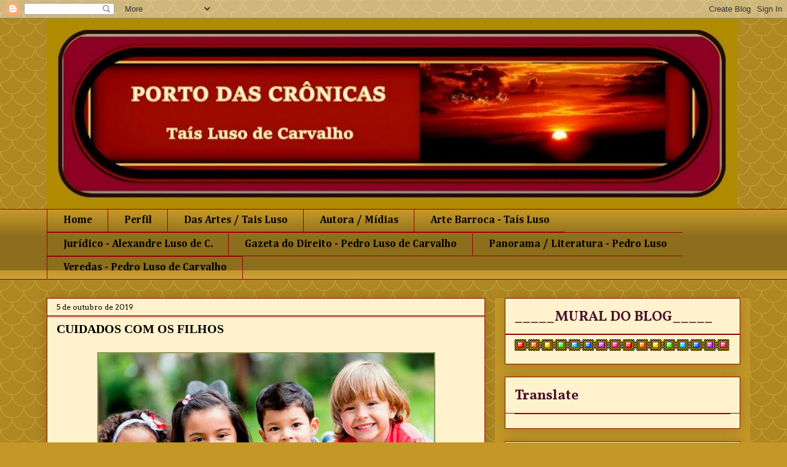

--- FILE ---
content_type: text/html; charset=UTF-8
request_url: https://taisluso.blogspot.com/2019/10/nossas-criancas.html
body_size: 108748
content:
<!DOCTYPE html>
<html class='v2' dir='ltr' lang='pt-BR'>
<head>
<link href='https://www.blogger.com/static/v1/widgets/335934321-css_bundle_v2.css' rel='stylesheet' type='text/css'/>
<meta content='width=1100' name='viewport'/>
<meta content='text/html; charset=UTF-8' http-equiv='Content-Type'/>
<meta content='blogger' name='generator'/>
<link href='https://taisluso.blogspot.com/favicon.ico' rel='icon' type='image/x-icon'/>
<link href='https://taisluso.blogspot.com/2019/10/nossas-criancas.html' rel='canonical'/>
<link rel="alternate" type="application/atom+xml" title="PORTO DAS CRÔNICAS / Taís Luso - Atom" href="https://taisluso.blogspot.com/feeds/posts/default" />
<link rel="alternate" type="application/rss+xml" title="PORTO DAS CRÔNICAS / Taís Luso - RSS" href="https://taisluso.blogspot.com/feeds/posts/default?alt=rss" />
<link rel="service.post" type="application/atom+xml" title="PORTO DAS CRÔNICAS / Taís Luso - Atom" href="https://www.blogger.com/feeds/28903548/posts/default" />

<link rel="alternate" type="application/atom+xml" title="PORTO DAS CRÔNICAS / Taís Luso - Atom" href="https://taisluso.blogspot.com/feeds/8584246083583204623/comments/default" />
<!--Can't find substitution for tag [blog.ieCssRetrofitLinks]-->
<link href='https://blogger.googleusercontent.com/img/b/R29vZ2xl/AVvXsEiliwMu0aBHCgWg5_PiXPpekQQxCjmzwD0nXMCrQYwrLK7YiI3dWC7jV_zezNtKNQ2RU2rrQmKbS5yRS20WXfthJwbZB1Mjb2FW_YTs5jqmLMPiZXBbiwmsUc8Vk31yTWFkqZ9eLg/s1600/criancas-001.jpg' rel='image_src'/>
<meta content='https://taisluso.blogspot.com/2019/10/nossas-criancas.html' property='og:url'/>
<meta content='  CUIDADOS  COM  OS  FILHOS' property='og:title'/>
<meta content='' property='og:description'/>
<meta content='https://blogger.googleusercontent.com/img/b/R29vZ2xl/AVvXsEiliwMu0aBHCgWg5_PiXPpekQQxCjmzwD0nXMCrQYwrLK7YiI3dWC7jV_zezNtKNQ2RU2rrQmKbS5yRS20WXfthJwbZB1Mjb2FW_YTs5jqmLMPiZXBbiwmsUc8Vk31yTWFkqZ9eLg/w1200-h630-p-k-no-nu/criancas-001.jpg' property='og:image'/>
<title>PORTO DAS CRÔNICAS / Taís Luso:   CUIDADOS  COM  OS  FILHOS</title>
<style type='text/css'>@font-face{font-family:'Arvo';font-style:normal;font-weight:400;font-display:swap;src:url(//fonts.gstatic.com/s/arvo/v23/tDbD2oWUg0MKqScQ7Z7o_vo.woff2)format('woff2');unicode-range:U+0000-00FF,U+0131,U+0152-0153,U+02BB-02BC,U+02C6,U+02DA,U+02DC,U+0304,U+0308,U+0329,U+2000-206F,U+20AC,U+2122,U+2191,U+2193,U+2212,U+2215,U+FEFF,U+FFFD;}@font-face{font-family:'Cambria';font-style:normal;font-weight:400;font-display:swap;src:url(//fonts.gstatic.com/l/font?kit=GFDqWAB9jnWLT-HIK7ILrphaOAw&skey=d4699178559bc4b0&v=v18)format('woff2');unicode-range:U+0000-00FF,U+0131,U+0152-0153,U+02BB-02BC,U+02C6,U+02DA,U+02DC,U+0304,U+0308,U+0329,U+2000-206F,U+20AC,U+2122,U+2191,U+2193,U+2212,U+2215,U+FEFF,U+FFFD;}@font-face{font-family:'Cambria';font-style:normal;font-weight:700;font-display:swap;src:url(//fonts.gstatic.com/l/font?kit=GFDvWAB9jnWLT-HIIwkuu7V4NSY7WWA&skey=5202a3b6f5388b49&v=v18)format('woff2');unicode-range:U+0000-00FF,U+0131,U+0152-0153,U+02BB-02BC,U+02C6,U+02DA,U+02DC,U+0304,U+0308,U+0329,U+2000-206F,U+20AC,U+2122,U+2191,U+2193,U+2212,U+2215,U+FEFF,U+FFFD;}@font-face{font-family:'Vollkorn';font-style:normal;font-weight:700;font-display:swap;src:url(//fonts.gstatic.com/s/vollkorn/v30/0ybgGDoxxrvAnPhYGzMlQLzuMasz6Df213aeE2mcM7Xq3oA9NjE.woff2)format('woff2');unicode-range:U+0460-052F,U+1C80-1C8A,U+20B4,U+2DE0-2DFF,U+A640-A69F,U+FE2E-FE2F;}@font-face{font-family:'Vollkorn';font-style:normal;font-weight:700;font-display:swap;src:url(//fonts.gstatic.com/s/vollkorn/v30/0ybgGDoxxrvAnPhYGzMlQLzuMasz6Df213aeGmmcM7Xq3oA9NjE.woff2)format('woff2');unicode-range:U+0301,U+0400-045F,U+0490-0491,U+04B0-04B1,U+2116;}@font-face{font-family:'Vollkorn';font-style:normal;font-weight:700;font-display:swap;src:url(//fonts.gstatic.com/s/vollkorn/v30/0ybgGDoxxrvAnPhYGzMlQLzuMasz6Df213aeHWmcM7Xq3oA9NjE.woff2)format('woff2');unicode-range:U+0370-0377,U+037A-037F,U+0384-038A,U+038C,U+038E-03A1,U+03A3-03FF;}@font-face{font-family:'Vollkorn';font-style:normal;font-weight:700;font-display:swap;src:url(//fonts.gstatic.com/s/vollkorn/v30/0ybgGDoxxrvAnPhYGzMlQLzuMasz6Df213aeEWmcM7Xq3oA9NjE.woff2)format('woff2');unicode-range:U+0102-0103,U+0110-0111,U+0128-0129,U+0168-0169,U+01A0-01A1,U+01AF-01B0,U+0300-0301,U+0303-0304,U+0308-0309,U+0323,U+0329,U+1EA0-1EF9,U+20AB;}@font-face{font-family:'Vollkorn';font-style:normal;font-weight:700;font-display:swap;src:url(//fonts.gstatic.com/s/vollkorn/v30/0ybgGDoxxrvAnPhYGzMlQLzuMasz6Df213aeEGmcM7Xq3oA9NjE.woff2)format('woff2');unicode-range:U+0100-02BA,U+02BD-02C5,U+02C7-02CC,U+02CE-02D7,U+02DD-02FF,U+0304,U+0308,U+0329,U+1D00-1DBF,U+1E00-1E9F,U+1EF2-1EFF,U+2020,U+20A0-20AB,U+20AD-20C0,U+2113,U+2C60-2C7F,U+A720-A7FF;}@font-face{font-family:'Vollkorn';font-style:normal;font-weight:700;font-display:swap;src:url(//fonts.gstatic.com/s/vollkorn/v30/0ybgGDoxxrvAnPhYGzMlQLzuMasz6Df213aeHmmcM7Xq3oA9.woff2)format('woff2');unicode-range:U+0000-00FF,U+0131,U+0152-0153,U+02BB-02BC,U+02C6,U+02DA,U+02DC,U+0304,U+0308,U+0329,U+2000-206F,U+20AC,U+2122,U+2191,U+2193,U+2212,U+2215,U+FEFF,U+FFFD;}</style>
<style id='page-skin-1' type='text/css'><!--
/*
-----------------------------------------------
Blogger Template Style
Name:     Awesome Inc.
Designer: Tina Chen
URL:      tinachen.org
----------------------------------------------- */
/* Content
----------------------------------------------- */
body {
font: normal normal 17px Georgia, Utopia, 'Palatino Linotype', Palatino, serif;
color: #000000;
background: #c39828 url(//themes.googleusercontent.com/image?id=0BwVBOzw_-hbMY2U1NzA4ZGYtOWU0YS00ZjllLThkZjgtNGIzYWU4NmM5MDc5) repeat scroll top center /* Credit: Ollustrator (http://www.istockphoto.com/file_closeup.php?id=9505737&platform=blogger) */;
}
html body .content-outer {
min-width: 0;
max-width: 100%;
width: 100%;
}
a:link {
text-decoration: none;
color: #0000ff;
}
a:visited {
text-decoration: none;
color: #0000ff;
}
a:hover {
text-decoration: underline;
color: #0000ff;
}
.body-fauxcolumn-outer .cap-top {
position: absolute;
z-index: 1;
height: 276px;
width: 100%;
background: transparent none repeat-x scroll top left;
_background-image: none;
}
/* Columns
----------------------------------------------- */
.content-inner {
padding: 0;
}
.header-inner .section {
margin: 0 16px;
}
.tabs-inner .section {
margin: 0 16px;
}
.main-inner {
padding-top: 30px;
}
.main-inner .column-center-inner,
.main-inner .column-left-inner,
.main-inner .column-right-inner {
padding: 0 5px;
}
*+html body .main-inner .column-center-inner {
margin-top: -30px;
}
#layout .main-inner .column-center-inner {
margin-top: 0;
}
/* Header
----------------------------------------------- */
.header-outer {
margin: 0 0 0 0;
background: rgba(0, 0, 0, 0) none repeat scroll 0 0;
}
.Header h1 {
font: normal normal 40px Arial, Tahoma, Helvetica, FreeSans, sans-serif;
color: #000000;
text-shadow: 0 0 -1px #000000;
}
.Header h1 a {
color: #000000;
}
.Header .description {
font: normal normal 14px Arial, Tahoma, Helvetica, FreeSans, sans-serif;
color: #000000;
}
.header-inner .Header .titlewrapper,
.header-inner .Header .descriptionwrapper {
padding-left: 0;
padding-right: 0;
margin-bottom: 0;
}
.header-inner .Header .titlewrapper {
padding-top: 22px;
}
/* Tabs
----------------------------------------------- */
.tabs-outer {
overflow: hidden;
position: relative;
background: #c39828 url(https://resources.blogblog.com/blogblog/data/1kt/awesomeinc/tabs_gradient_light.png) repeat scroll 0 0;
}
#layout .tabs-outer {
overflow: visible;
}
.tabs-cap-top, .tabs-cap-bottom {
position: absolute;
width: 100%;
border-top: 1px solid #990000;
}
.tabs-cap-bottom {
bottom: 0;
}
.tabs-inner .widget li a {
display: inline-block;
margin: 0;
padding: .6em 1.5em;
font: normal bold 17px Cambria;
color: #000000;
border-top: 1px solid #990000;
border-bottom: 1px solid #990000;
border-left: 1px solid #990000;
height: 16px;
line-height: 16px;
}
.tabs-inner .widget li:last-child a {
border-right: 1px solid #990000;
}
.tabs-inner .widget li.selected a, .tabs-inner .widget li a:hover {
background: rgba(0, 0, 0, 0) url(https://resources.blogblog.com/blogblog/data/1kt/awesomeinc/tabs_gradient_light.png) repeat-x scroll 0 -100px;
color: #000000;
}
/* Headings
----------------------------------------------- */
h2 {
font: normal bold 23px Vollkorn;
color: #4c1130;
}
/* Widgets
----------------------------------------------- */
.main-inner .section {
margin: 0 27px;
padding: 0;
}
.main-inner .column-left-outer,
.main-inner .column-right-outer {
margin-top: 0;
}
#layout .main-inner .column-left-outer,
#layout .main-inner .column-right-outer {
margin-top: 0;
}
.main-inner .column-left-inner,
.main-inner .column-right-inner {
background: #c39828 none repeat 0 0;
-moz-box-shadow: 0 0 0 rgba(0, 0, 0, .2);
-webkit-box-shadow: 0 0 0 rgba(0, 0, 0, .2);
-goog-ms-box-shadow: 0 0 0 rgba(0, 0, 0, .2);
box-shadow: 0 0 0 rgba(0, 0, 0, .2);
-moz-border-radius: 0;
-webkit-border-radius: 0;
-goog-ms-border-radius: 0;
border-radius: 0;
}
#layout .main-inner .column-left-inner,
#layout .main-inner .column-right-inner {
margin-top: 0;
}
.sidebar .widget {
font: normal normal 17px Cambria;
color: #000000;
}
.sidebar .widget a:link {
color: #0000ff;
}
.sidebar .widget a:visited {
color: #0000ff;
}
.sidebar .widget a:hover {
color: #990000;
}
.sidebar .widget h2 {
text-shadow: 0 0 -1px #000000;
}
.main-inner .widget {
background-color: #fff2cc;
border: 1px solid #990000;
padding: 0 15px 15px;
margin: 20px -16px;
-moz-box-shadow: 0 0 20px rgba(0, 0, 0, .2);
-webkit-box-shadow: 0 0 20px rgba(0, 0, 0, .2);
-goog-ms-box-shadow: 0 0 20px rgba(0, 0, 0, .2);
box-shadow: 0 0 20px rgba(0, 0, 0, .2);
-moz-border-radius: 0;
-webkit-border-radius: 0;
-goog-ms-border-radius: 0;
border-radius: 0;
}
.main-inner .widget h2 {
margin: 0 -15px;
padding: .6em 15px .5em;
border-bottom: 1px solid #990000;
}
.footer-inner .widget h2 {
padding: 0 0 .4em;
border-bottom: 1px solid #990000;
}
.main-inner .widget h2 + div, .footer-inner .widget h2 + div {
border-top: 1px solid #990000;
padding-top: 8px;
}
.main-inner .widget .widget-content {
margin: 0 -15px;
padding: 7px 15px 0;
}
.main-inner .widget ul, .main-inner .widget #ArchiveList ul.flat {
margin: -8px -15px 0;
padding: 0;
list-style: none;
}
.main-inner .widget #ArchiveList {
margin: -8px 0 0;
}
.main-inner .widget ul li, .main-inner .widget #ArchiveList ul.flat li {
padding: .5em 15px;
text-indent: 0;
color: #000000;
border-top: 1px solid #990000;
border-bottom: 1px solid #990000;
}
.main-inner .widget #ArchiveList ul li {
padding-top: .25em;
padding-bottom: .25em;
}
.main-inner .widget ul li:first-child, .main-inner .widget #ArchiveList ul.flat li:first-child {
border-top: none;
}
.main-inner .widget ul li:last-child, .main-inner .widget #ArchiveList ul.flat li:last-child {
border-bottom: none;
}
.post-body {
position: relative;
}
.main-inner .widget .post-body ul {
padding: 0 2.5em;
margin: .5em 0;
list-style: disc;
}
.main-inner .widget .post-body ul li {
padding: 0.25em 0;
margin-bottom: .25em;
color: #000000;
border: none;
}
.footer-inner .widget ul {
padding: 0;
list-style: none;
}
.widget .zippy {
color: #000000;
}
/* Posts
----------------------------------------------- */
body .main-inner .Blog {
padding: 0;
margin-bottom: 1em;
background-color: transparent;
border: none;
-moz-box-shadow: 0 0 0 rgba(0, 0, 0, 0);
-webkit-box-shadow: 0 0 0 rgba(0, 0, 0, 0);
-goog-ms-box-shadow: 0 0 0 rgba(0, 0, 0, 0);
box-shadow: 0 0 0 rgba(0, 0, 0, 0);
}
.main-inner .section:last-child .Blog:last-child {
padding: 0;
margin-bottom: 1em;
}
.main-inner .widget h2.date-header {
margin: 0 -15px 1px;
padding: 0 0 0 0;
font: normal normal 12px Arvo;
color: #000000;
background: transparent none no-repeat scroll top left;
border-top: 0 solid #990000;
border-bottom: 1px solid #990000;
-moz-border-radius-topleft: 0;
-moz-border-radius-topright: 0;
-webkit-border-top-left-radius: 0;
-webkit-border-top-right-radius: 0;
border-top-left-radius: 0;
border-top-right-radius: 0;
position: static;
bottom: 100%;
right: 15px;
text-shadow: 0 0 -1px #000000;
}
.main-inner .widget h2.date-header span {
font: normal normal 12px Arvo;
display: block;
padding: .5em 15px;
border-left: 0 solid #990000;
border-right: 0 solid #990000;
}
.date-outer {
position: relative;
margin: 30px 0 20px;
padding: 0 15px;
background-color: #fff2cc;
border: 1px solid #990000;
-moz-box-shadow: 0 0 20px rgba(0, 0, 0, .2);
-webkit-box-shadow: 0 0 20px rgba(0, 0, 0, .2);
-goog-ms-box-shadow: 0 0 20px rgba(0, 0, 0, .2);
box-shadow: 0 0 20px rgba(0, 0, 0, .2);
-moz-border-radius: 0;
-webkit-border-radius: 0;
-goog-ms-border-radius: 0;
border-radius: 0;
}
.date-outer:first-child {
margin-top: 0;
}
.date-outer:last-child {
margin-bottom: 20px;
-moz-border-radius-bottomleft: 0;
-moz-border-radius-bottomright: 0;
-webkit-border-bottom-left-radius: 0;
-webkit-border-bottom-right-radius: 0;
-goog-ms-border-bottom-left-radius: 0;
-goog-ms-border-bottom-right-radius: 0;
border-bottom-left-radius: 0;
border-bottom-right-radius: 0;
}
.date-posts {
margin: 0 -15px;
padding: 0 15px;
clear: both;
}
.post-outer, .inline-ad {
border-top: 1px solid #990000;
margin: 0 -15px;
padding: 15px 15px;
}
.post-outer {
padding-bottom: 10px;
}
.post-outer:first-child {
padding-top: 0;
border-top: none;
}
.post-outer:last-child, .inline-ad:last-child {
border-bottom: none;
}
.post-body {
position: relative;
}
.post-body img {
padding: 8px;
background: rgba(0, 2147483647, 2147483647, 0);
border: 1px solid rgba(0, 2147483647, 2147483647, 0);
-moz-box-shadow: 0 0 0 rgba(0, 0, 0, .2);
-webkit-box-shadow: 0 0 0 rgba(0, 0, 0, .2);
box-shadow: 0 0 0 rgba(0, 0, 0, .2);
-moz-border-radius: 0;
-webkit-border-radius: 0;
border-radius: 0;
}
h3.post-title, h4 {
font: normal bold 20px Georgia, Utopia, 'Palatino Linotype', Palatino, serif;
color: #000000;
}
h3.post-title a {
font: normal bold 20px Georgia, Utopia, 'Palatino Linotype', Palatino, serif;
color: #000000;
}
h3.post-title a:hover {
color: #0000ff;
text-decoration: underline;
}
.post-header {
margin: 0 0 1em;
}
.post-body {
line-height: 1.4;
}
.post-outer h2 {
color: #000000;
}
.post-footer {
margin: 1.5em 0 0;
}
#blog-pager {
padding: 15px;
font-size: 120%;
background-color: #fff2cc;
border: 1px solid #990000;
-moz-box-shadow: 0 0 20px rgba(0, 0, 0, .2);
-webkit-box-shadow: 0 0 20px rgba(0, 0, 0, .2);
-goog-ms-box-shadow: 0 0 20px rgba(0, 0, 0, .2);
box-shadow: 0 0 20px rgba(0, 0, 0, .2);
-moz-border-radius: 0;
-webkit-border-radius: 0;
-goog-ms-border-radius: 0;
border-radius: 0;
-moz-border-radius-topleft: 0;
-moz-border-radius-topright: 0;
-webkit-border-top-left-radius: 0;
-webkit-border-top-right-radius: 0;
-goog-ms-border-top-left-radius: 0;
-goog-ms-border-top-right-radius: 0;
border-top-left-radius: 0;
border-top-right-radius-topright: 0;
margin-top: 1em;
}
.blog-feeds, .post-feeds {
margin: 1em 0;
text-align: center;
color: #000000;
}
.blog-feeds a, .post-feeds a {
color: #3778cd;
}
.blog-feeds a:visited, .post-feeds a:visited {
color: #0058cd;
}
.blog-feeds a:hover, .post-feeds a:hover {
color: #3778cd;
}
.post-outer .comments {
margin-top: 2em;
}
/* Comments
----------------------------------------------- */
.comments .comments-content .icon.blog-author {
background-repeat: no-repeat;
background-image: url([data-uri]);
}
.comments .comments-content .loadmore a {
border-top: 1px solid #990000;
border-bottom: 1px solid #990000;
}
.comments .continue {
border-top: 2px solid #990000;
}
/* Footer
----------------------------------------------- */
.footer-outer {
margin: -20px 0 -1px;
padding: 20px 0 0;
color: #fff2cc;
overflow: hidden;
}
.footer-fauxborder-left {
border-top: 1px solid #990000;
background: rgba(0, 0, 0, 0) none repeat scroll 0 0;
-moz-box-shadow: 0 0 20px rgba(0, 0, 0, .2);
-webkit-box-shadow: 0 0 20px rgba(0, 0, 0, .2);
-goog-ms-box-shadow: 0 0 20px rgba(0, 0, 0, .2);
box-shadow: 0 0 20px rgba(0, 0, 0, .2);
margin: 0 -20px;
}
/* Mobile
----------------------------------------------- */
body.mobile {
background-size: auto;
}
.mobile .body-fauxcolumn-outer {
background: transparent none repeat scroll top left;
}
*+html body.mobile .main-inner .column-center-inner {
margin-top: 0;
}
.mobile .main-inner .widget {
padding: 0 0 15px;
}
.mobile .main-inner .widget h2 + div,
.mobile .footer-inner .widget h2 + div {
border-top: none;
padding-top: 0;
}
.mobile .footer-inner .widget h2 {
padding: 0.5em 0;
border-bottom: none;
}
.mobile .main-inner .widget .widget-content {
margin: 0;
padding: 7px 0 0;
}
.mobile .main-inner .widget ul,
.mobile .main-inner .widget #ArchiveList ul.flat {
margin: 0 -15px 0;
}
.mobile .main-inner .widget h2.date-header {
right: 0;
}
.mobile .date-header span {
padding: 0.4em 0;
}
.mobile .date-outer:first-child {
margin-bottom: 0;
border: 1px solid #990000;
-moz-border-radius-topleft: 0;
-moz-border-radius-topright: 0;
-webkit-border-top-left-radius: 0;
-webkit-border-top-right-radius: 0;
-goog-ms-border-top-left-radius: 0;
-goog-ms-border-top-right-radius: 0;
border-top-left-radius: 0;
border-top-right-radius: 0;
}
.mobile .date-outer {
border-color: #990000;
border-width: 0 1px 1px;
}
.mobile .date-outer:last-child {
margin-bottom: 0;
}
.mobile .main-inner {
padding: 0;
}
.mobile .header-inner .section {
margin: 0;
}
.mobile .post-outer, .mobile .inline-ad {
padding: 5px 0;
}
.mobile .tabs-inner .section {
margin: 0 10px;
}
.mobile .main-inner .widget h2 {
margin: 0;
padding: 0;
}
.mobile .main-inner .widget h2.date-header span {
padding: 0;
}
.mobile .main-inner .widget .widget-content {
margin: 0;
padding: 7px 0 0;
}
.mobile #blog-pager {
border: 1px solid transparent;
background: rgba(0, 0, 0, 0) none repeat scroll 0 0;
}
.mobile .main-inner .column-left-inner,
.mobile .main-inner .column-right-inner {
background: #c39828 none repeat 0 0;
-moz-box-shadow: none;
-webkit-box-shadow: none;
-goog-ms-box-shadow: none;
box-shadow: none;
}
.mobile .date-posts {
margin: 0;
padding: 0;
}
.mobile .footer-fauxborder-left {
margin: 0;
border-top: inherit;
}
.mobile .main-inner .section:last-child .Blog:last-child {
margin-bottom: 0;
}
.mobile-index-contents {
color: #000000;
}
.mobile .mobile-link-button {
background: #0000ff url(https://resources.blogblog.com/blogblog/data/1kt/awesomeinc/tabs_gradient_light.png) repeat scroll 0 0;
}
.mobile-link-button a:link, .mobile-link-button a:visited {
color: #ffffff;
}
.mobile .tabs-inner .PageList .widget-content {
background: transparent;
border-top: 1px solid;
border-color: #990000;
color: #000000;
}
.mobile .tabs-inner .PageList .widget-content .pagelist-arrow {
border-left: 1px solid #990000;
}

--></style>
<style id='template-skin-1' type='text/css'><!--
body {
min-width: 1160px;
}
.content-outer, .content-fauxcolumn-outer, .region-inner {
min-width: 1160px;
max-width: 1160px;
_width: 1160px;
}
.main-inner .columns {
padding-left: 0px;
padding-right: 415px;
}
.main-inner .fauxcolumn-center-outer {
left: 0px;
right: 415px;
/* IE6 does not respect left and right together */
_width: expression(this.parentNode.offsetWidth -
parseInt("0px") -
parseInt("415px") + 'px');
}
.main-inner .fauxcolumn-left-outer {
width: 0px;
}
.main-inner .fauxcolumn-right-outer {
width: 415px;
}
.main-inner .column-left-outer {
width: 0px;
right: 100%;
margin-left: -0px;
}
.main-inner .column-right-outer {
width: 415px;
margin-right: -415px;
}
#layout {
min-width: 0;
}
#layout .content-outer {
min-width: 0;
width: 800px;
}
#layout .region-inner {
min-width: 0;
width: auto;
}
body#layout div.add_widget {
padding: 8px;
}
body#layout div.add_widget a {
margin-left: 32px;
}
--></style>
<style>
    body {background-image:url(\/\/themes.googleusercontent.com\/image?id=0BwVBOzw_-hbMY2U1NzA4ZGYtOWU0YS00ZjllLThkZjgtNGIzYWU4NmM5MDc5);}
    
@media (max-width: 200px) { body {background-image:url(\/\/themes.googleusercontent.com\/image?id=0BwVBOzw_-hbMY2U1NzA4ZGYtOWU0YS00ZjllLThkZjgtNGIzYWU4NmM5MDc5&options=w200);}}
@media (max-width: 400px) and (min-width: 201px) { body {background-image:url(\/\/themes.googleusercontent.com\/image?id=0BwVBOzw_-hbMY2U1NzA4ZGYtOWU0YS00ZjllLThkZjgtNGIzYWU4NmM5MDc5&options=w400);}}
@media (max-width: 800px) and (min-width: 401px) { body {background-image:url(\/\/themes.googleusercontent.com\/image?id=0BwVBOzw_-hbMY2U1NzA4ZGYtOWU0YS00ZjllLThkZjgtNGIzYWU4NmM5MDc5&options=w800);}}
@media (max-width: 1200px) and (min-width: 801px) { body {background-image:url(\/\/themes.googleusercontent.com\/image?id=0BwVBOzw_-hbMY2U1NzA4ZGYtOWU0YS00ZjllLThkZjgtNGIzYWU4NmM5MDc5&options=w1200);}}
/* Last tag covers anything over one higher than the previous max-size cap. */
@media (min-width: 1201px) { body {background-image:url(\/\/themes.googleusercontent.com\/image?id=0BwVBOzw_-hbMY2U1NzA4ZGYtOWU0YS00ZjllLThkZjgtNGIzYWU4NmM5MDc5&options=w1600);}}
  </style>
<link href='https://www.blogger.com/dyn-css/authorization.css?targetBlogID=28903548&amp;zx=3e169764-999b-4e9c-9a49-777f077894f0' media='none' onload='if(media!=&#39;all&#39;)media=&#39;all&#39;' rel='stylesheet'/><noscript><link href='https://www.blogger.com/dyn-css/authorization.css?targetBlogID=28903548&amp;zx=3e169764-999b-4e9c-9a49-777f077894f0' rel='stylesheet'/></noscript>
<meta name='google-adsense-platform-account' content='ca-host-pub-1556223355139109'/>
<meta name='google-adsense-platform-domain' content='blogspot.com'/>

<link rel="stylesheet" href="https://fonts.googleapis.com/css2?display=swap&family=Merienda&family=Calibri&family=Arvo"></head>
<body class='loading variant-light'>
<div class='navbar section' id='navbar' name='Navbar'><div class='widget Navbar' data-version='1' id='Navbar1'><script type="text/javascript">
    function setAttributeOnload(object, attribute, val) {
      if(window.addEventListener) {
        window.addEventListener('load',
          function(){ object[attribute] = val; }, false);
      } else {
        window.attachEvent('onload', function(){ object[attribute] = val; });
      }
    }
  </script>
<div id="navbar-iframe-container"></div>
<script type="text/javascript" src="https://apis.google.com/js/platform.js"></script>
<script type="text/javascript">
      gapi.load("gapi.iframes:gapi.iframes.style.bubble", function() {
        if (gapi.iframes && gapi.iframes.getContext) {
          gapi.iframes.getContext().openChild({
              url: 'https://www.blogger.com/navbar/28903548?po\x3d8584246083583204623\x26origin\x3dhttps://taisluso.blogspot.com',
              where: document.getElementById("navbar-iframe-container"),
              id: "navbar-iframe"
          });
        }
      });
    </script><script type="text/javascript">
(function() {
var script = document.createElement('script');
script.type = 'text/javascript';
script.src = '//pagead2.googlesyndication.com/pagead/js/google_top_exp.js';
var head = document.getElementsByTagName('head')[0];
if (head) {
head.appendChild(script);
}})();
</script>
</div></div>
<div class='body-fauxcolumns'>
<div class='fauxcolumn-outer body-fauxcolumn-outer'>
<div class='cap-top'>
<div class='cap-left'></div>
<div class='cap-right'></div>
</div>
<div class='fauxborder-left'>
<div class='fauxborder-right'></div>
<div class='fauxcolumn-inner'>
</div>
</div>
<div class='cap-bottom'>
<div class='cap-left'></div>
<div class='cap-right'></div>
</div>
</div>
</div>
<div class='content'>
<div class='content-fauxcolumns'>
<div class='fauxcolumn-outer content-fauxcolumn-outer'>
<div class='cap-top'>
<div class='cap-left'></div>
<div class='cap-right'></div>
</div>
<div class='fauxborder-left'>
<div class='fauxborder-right'></div>
<div class='fauxcolumn-inner'>
</div>
</div>
<div class='cap-bottom'>
<div class='cap-left'></div>
<div class='cap-right'></div>
</div>
</div>
</div>
<div class='content-outer'>
<div class='content-cap-top cap-top'>
<div class='cap-left'></div>
<div class='cap-right'></div>
</div>
<div class='fauxborder-left content-fauxborder-left'>
<div class='fauxborder-right content-fauxborder-right'></div>
<div class='content-inner'>
<header>
<div class='header-outer'>
<div class='header-cap-top cap-top'>
<div class='cap-left'></div>
<div class='cap-right'></div>
</div>
<div class='fauxborder-left header-fauxborder-left'>
<div class='fauxborder-right header-fauxborder-right'></div>
<div class='region-inner header-inner'>
<div class='header section' id='header' name='Cabeçalho'><div class='widget Header' data-version='1' id='Header1'>
<div id='header-inner'>
<a href='https://taisluso.blogspot.com/' style='display: block'>
<img alt='PORTO DAS CRÔNICAS / Taís Luso' height='310px; ' id='Header1_headerimg' src='https://blogger.googleusercontent.com/img/b/R29vZ2xl/AVvXsEiY8NFy9JFMoBUykE8FArfVTUsPbX3YMQehAkikOTyH6qEKLHta0Sn1dAex4sLLI6oPe21uUjpdiHIy9MFd7kZFXu27gqFvEY9WHiPGuSyAbNh35W-CYvem1-LuAtS_GcX1d5keYw/s1123/Pictures9-004.jpg' style='display: block' width='1123px; '/>
</a>
</div>
</div></div>
</div>
</div>
<div class='header-cap-bottom cap-bottom'>
<div class='cap-left'></div>
<div class='cap-right'></div>
</div>
</div>
</header>
<div class='tabs-outer'>
<div class='tabs-cap-top cap-top'>
<div class='cap-left'></div>
<div class='cap-right'></div>
</div>
<div class='fauxborder-left tabs-fauxborder-left'>
<div class='fauxborder-right tabs-fauxborder-right'></div>
<div class='region-inner tabs-inner'>
<div class='tabs section' id='crosscol' name='Entre colunas'><div class='widget PageList' data-version='1' id='PageList1'>
<div class='widget-content'>
<ul>
<li>
<a href='https://taisluso.blogspot.com/'>Home </a>
</li>
<li>
<a href='http://taisluso.blogspot.com/p/quem-faz-o-blog.html'>Perfil</a>
</li>
<li>
<a href='https://taislc.blogspot.com/2008/10/o-que-arte-afinal.html'>Das Artes / Tais Luso</a>
</li>
<li>
<a href='http://taisluso.blogspot.com/p/tais-nas-coletaneas.html'> Autora / Mídias</a>
</li>
<li>
<a href='https://taislc.blogspot.com/2009/07/arte-sacra-meu-oficio.html'>Arte Barroca - Taís Luso</a>
</li>
<li>
<a href='https://alexandrelusodecarvalho.blogspot.com/'> Jurídico - Alexandre Luso de C.</a>
</li>
<li>
<a href='https://pedroluso.blogspot.com/'>Gazeta do Direito - Pedro Luso de Carvalho</a>
</li>
<li>
<a href='https://panorama-direitoliteratura.blogspot.com/'>Panorama / Literatura - Pedro Luso </a>
</li>
<li>
<a href='https://pedrolusodcarvalho.blogspot.com/ '>Veredas - Pedro Luso  de Carvalho</a>
</li>
</ul>
<div class='clear'></div>
</div>
</div></div>
<div class='tabs no-items section' id='crosscol-overflow' name='Cross-Column 2'></div>
</div>
</div>
<div class='tabs-cap-bottom cap-bottom'>
<div class='cap-left'></div>
<div class='cap-right'></div>
</div>
</div>
<div class='main-outer'>
<div class='main-cap-top cap-top'>
<div class='cap-left'></div>
<div class='cap-right'></div>
</div>
<div class='fauxborder-left main-fauxborder-left'>
<div class='fauxborder-right main-fauxborder-right'></div>
<div class='region-inner main-inner'>
<div class='columns fauxcolumns'>
<div class='fauxcolumn-outer fauxcolumn-center-outer'>
<div class='cap-top'>
<div class='cap-left'></div>
<div class='cap-right'></div>
</div>
<div class='fauxborder-left'>
<div class='fauxborder-right'></div>
<div class='fauxcolumn-inner'>
</div>
</div>
<div class='cap-bottom'>
<div class='cap-left'></div>
<div class='cap-right'></div>
</div>
</div>
<div class='fauxcolumn-outer fauxcolumn-left-outer'>
<div class='cap-top'>
<div class='cap-left'></div>
<div class='cap-right'></div>
</div>
<div class='fauxborder-left'>
<div class='fauxborder-right'></div>
<div class='fauxcolumn-inner'>
</div>
</div>
<div class='cap-bottom'>
<div class='cap-left'></div>
<div class='cap-right'></div>
</div>
</div>
<div class='fauxcolumn-outer fauxcolumn-right-outer'>
<div class='cap-top'>
<div class='cap-left'></div>
<div class='cap-right'></div>
</div>
<div class='fauxborder-left'>
<div class='fauxborder-right'></div>
<div class='fauxcolumn-inner'>
</div>
</div>
<div class='cap-bottom'>
<div class='cap-left'></div>
<div class='cap-right'></div>
</div>
</div>
<!-- corrects IE6 width calculation -->
<div class='columns-inner'>
<div class='column-center-outer'>
<div class='column-center-inner'>
<div class='main section' id='main' name='Principal'><div class='widget Blog' data-version='1' id='Blog1'>
<div class='blog-posts hfeed'>

          <div class="date-outer">
        
<h2 class='date-header'><span>5 de outubro de 2019</span></h2>

          <div class="date-posts">
        
<div class='post-outer'>
<div class='post hentry uncustomized-post-template' itemprop='blogPost' itemscope='itemscope' itemtype='http://schema.org/BlogPosting'>
<meta content='https://blogger.googleusercontent.com/img/b/R29vZ2xl/AVvXsEiliwMu0aBHCgWg5_PiXPpekQQxCjmzwD0nXMCrQYwrLK7YiI3dWC7jV_zezNtKNQ2RU2rrQmKbS5yRS20WXfthJwbZB1Mjb2FW_YTs5jqmLMPiZXBbiwmsUc8Vk31yTWFkqZ9eLg/s1600/criancas-001.jpg' itemprop='image_url'/>
<meta content='28903548' itemprop='blogId'/>
<meta content='8584246083583204623' itemprop='postId'/>
<a name='8584246083583204623'></a>
<h3 class='post-title entry-title' itemprop='name'>
  CUIDADOS  COM  OS  FILHOS
</h3>
<div class='post-header'>
<div class='post-header-line-1'></div>
</div>
<div class='post-body entry-content' id='post-body-8584246083583204623' itemprop='description articleBody'>
<div class="separator" style="clear: both; text-align: center;">
<a href="https://blogger.googleusercontent.com/img/b/R29vZ2xl/AVvXsEiliwMu0aBHCgWg5_PiXPpekQQxCjmzwD0nXMCrQYwrLK7YiI3dWC7jV_zezNtKNQ2RU2rrQmKbS5yRS20WXfthJwbZB1Mjb2FW_YTs5jqmLMPiZXBbiwmsUc8Vk31yTWFkqZ9eLg/s1600/criancas-001.jpg" style="margin-left: 1em; margin-right: 1em;"><img border="0" data-original-height="386" data-original-width="550" src="https://blogger.googleusercontent.com/img/b/R29vZ2xl/AVvXsEiliwMu0aBHCgWg5_PiXPpekQQxCjmzwD0nXMCrQYwrLK7YiI3dWC7jV_zezNtKNQ2RU2rrQmKbS5yRS20WXfthJwbZB1Mjb2FW_YTs5jqmLMPiZXBbiwmsUc8Vk31yTWFkqZ9eLg/s1600/criancas-001.jpg" /></a></div>
<div style="text-align: center;">
<br /></div>
<br />
<div align="center" style="line-height: 100%; margin-bottom: 0cm;">
<br /></div>
<div align="center" style="line-height: 100%; margin-bottom: 0cm;">
<br /></div>
<div align="left" style="line-height: 100%; margin-bottom: 0cm;">
&nbsp; &nbsp; &nbsp; &nbsp; &nbsp; &nbsp; <span style="font-size: medium;">&nbsp;<span style="font-family: &quot;times&quot; , &quot;times new roman&quot; , serif;"><i>- Taís Luso Carvalho</i></span></span></div>
<div align="left" style="line-height: 100%; margin-bottom: 0cm;">
<br /></div>
<div align="justify" lang="pt" style="background: transparent; break-before: auto; line-height: 150%; margin-bottom: 0cm; page-break-before: auto;">
</div>
<div align="justify" style="background: transparent; break-before: auto; line-height: 150%; margin-bottom: 0.35cm; margin-right: 0.2cm; page-break-before: auto;">
<span lang="pt"><span style="font-family: &quot;georgia&quot; , serif; font-size: large;">&nbsp; &nbsp; &nbsp; &nbsp;E</span><span style="font-family: &quot;georgia&quot; , &quot;times new roman&quot; , serif;">stá
c</span></span><span style="font-family: &quot;georgia&quot; , &quot;times new roman&quot; , serif;"><span lang="pt">laro que as crian</span><span lang="pt">ç</span><span lang="pt">a</span><span lang="pt">s
 de hoje não escapam de comparações </span><span lang="pt">com outras gerações</span><span lang="pt">.</span><span lang="pt">
A diferença é muito grande, </span><span lang="pt">mesmo porque os
pais também mudaram muito seus hábitos, </span><span lang="pt">a
informática revolucionou o mundo, </span><span lang="pt">tornando
todos um pouco mais solitários.</span><span lang="pt"> </span></span><span style="font-family: &quot;georgia&quot; , &quot;times new roman&quot; , serif;">
</span></div>
<div align="justify" style="background: transparent; break-before: auto; line-height: 150%; margin-bottom: 0.35cm; margin-right: 0.2cm; page-break-before: auto;">
<span style="font-family: &quot;georgia&quot; , &quot;times new roman&quot; , serif;"><span lang="pt">C</span><span lang="pt">riancinhas
de 1 ano de idade </span><span lang="pt">já </span><span lang="pt">estão
</span><span lang="pt">com celular nas mãos, clicando e olhando para
a tela como se fosse </span><span lang="pt">um</span><span lang="pt">
</span><span lang="pt">desenho </span><span lang="pt">animado</span><span lang="pt">.
</span><span lang="pt">Isso em plena formação do cérebro, </span><span lang="pt">o
que não é nada bom.</span><span lang="pt"> </span>
</span></div>
<div align="justify" style="background: transparent; break-before: auto; line-height: 150%; margin-bottom: 0.35cm; margin-right: 0.2cm; page-break-before: auto;">
<span style="font-family: &quot;georgia&quot; , &quot;times new roman&quot; , serif;"><span lang="pt">Se</span><span lang="pt">rá
</span><span lang="pt">a atual</span><span lang="pt"> geração mais
feliz</span><span lang="pt"> </span><span lang="pt"> do que </span><span lang="pt">as
duas</span><span lang="pt"> </span><span lang="pt">últimas </span><span lang="pt">?</span><span lang="pt">
 Serão adultos mais felizes? Ou mais </span><span lang="pt">criativos,&nbsp;</span><span lang="pt">quem sabe!? </span><span lang="pt">O que
poderá </span><span lang="pt">acontecer com</span><span lang="pt">
</span><span lang="pt">essa </span><span lang="pt">total
</span><span lang="pt">informatização  </span><span lang="pt">na
cabeça d</span><span lang="pt">as</span><span lang="pt"> crian</span><span lang="pt">ças,
</span><span lang="pt">eu não sei muito bem o tamanho do estrago.</span></span></div>
<div align="justify" style="background: transparent; break-before: auto; line-height: 150%; margin-bottom: 0.35cm; margin-right: 0.2cm; page-break-before: auto;">
<span style="font-family: &quot;georgia&quot; , &quot;times new roman&quot; , serif;">Conheci<span lang="pt">&nbsp;muitas</span><span lang="pt">&nbsp;</span><span lang="pt">crianças
</span><span lang="pt">que</span><span lang="pt"> </span><span lang="pt">cresce</span><span lang="pt">ram</span><span lang="pt">
</span><span lang="pt"> </span><span lang="pt">engessad</span><span lang="pt">a</span><span lang="pt">s
</span><span lang="pt">n</span><span lang="pt">a</span><span lang="pt">
telinha. </span><span lang="pt"> </span><span lang="pt">Não sei como estão&nbsp;</span><span lang="pt">suas mentes,
s</span><span lang="pt">uas emoções</span><span lang="pt">, </span><span lang="pt">suas
aptidões, seus </span><span lang="pt">sonhos.</span><span lang="pt">
</span><span lang="pt">Torço para que fiquem bem e sejam felizes.</span><span lang="pt">&nbsp;Atualmente as crianças&nbsp; cresce</span><span lang="pt">m</span><span lang="pt">
sem pegar uma boneca, </span><span lang="pt">um</span><span lang="pt">
carrinho, </span><span lang="pt">livros,</span><span lang="pt">
brin</span><span lang="pt">quedos, joguinhos concretos&nbsp;</span><span lang="pt">ou</span><span lang="pt">
</span><span lang="pt">interagindo</span><span lang="pt"> </span><span lang="pt">com
outros amiguinhos.</span><span lang="pt"> </span><span lang="pt">Crescer</span><span lang="pt">ão</span><span lang="pt">
meio solitári</span><span lang="pt">a</span><span lang="pt">s,  na
frente da tela. </span><span lang="pt">Cada um com seu celular, - ausentes.</span></span></div>
<div align="justify" style="background: transparent; break-before: auto; line-height: 150%; margin-bottom: 0.35cm; margin-right: 0.1cm; page-break-before: auto;">
<span style="font-family: &quot;georgia&quot; , &quot;times new roman&quot; , serif;"><span lang="pt">Quando
vejo </span><span lang="pt">uma crian</span><span lang="pt">ça
pequena</span><span lang="pt"> com celular na mão</span><span lang="pt">,
faço força para que  meu semblante </span><span lang="pt">não </span><span lang="pt">se
mostre </span><span lang="pt">aos pais</span><span lang="pt">. </span><span lang="pt">Não
acho nada engraçadinho! Mas,</span><span lang="pt"> </span><span lang="pt">c</span><span lang="pt">ada
um no seu mundo e  </span><span lang="pt">que </span><span lang="pt">siga</span><span lang="pt">m
</span><span lang="pt"> </span><span lang="pt">n</span><span lang="pt">a
vida, </span><span lang="pt">pois de nada adiantará falar </span><span lang="pt">aos
pais sobre aquelas&nbsp;</span><span lang="pt">&nbsp;cabecinhas em desenvolvimento.</span></span></div>
<div align="justify" style="background: transparent; break-before: auto; line-height: 150%; margin-bottom: 0.35cm; margin-right: 0.1cm; page-break-before: auto;">
<span style="font-family: &quot;georgia&quot; , &quot;times new roman&quot; , serif;"><span lang="pt">Hoje,
ser</span><span lang="pt"> </span><span lang="pt">pai e mãe </span><span lang="pt">é
 complicado. Os pais precisam </span><span lang="pt">ter </span><span lang="pt">uma
mente de <i>'</i></span><span lang="pt"><i>agente investiga</i></span><span lang="pt"><i>tivo'</i></span><span lang="pt">.
 Sentir&nbsp;</span><span lang="pt">de longe&nbsp;</span><span lang="pt">&nbsp;onde
está o perigo </span><span lang="pt">para seus filhos, </span><span lang="pt">principalmente se ficarem&nbsp;&nbsp;</span><span lang="pt">soltas&nbsp;&nbsp;</span><span lang="pt">na Internet.</span></span></div>
<div align="justify" style="line-height: 150%; margin-bottom: 0.35cm;">
<span style="font-family: &quot;georgia&quot; , &quot;times new roman&quot; , serif;"><span lang="pt">O
que outras gerações tinham de bom </span><span lang="pt">foi</span><span lang="pt">
uma infância real: </span><span lang="pt">à</span><span lang="pt">
noite, </span><span lang="pt">na mais tenra idade, nossas mães
cantava</span><span lang="pt">m</span><span lang="pt"> </span><span lang="pt">as
canções do</span><span lang="pt"> bicho-papão, </span><span lang="pt">d</span><span lang="pt">o
boi da cara preta, </span><span lang="pt">d</span><span lang="pt">a
rosa despedaçada, </span><span lang="pt">d</span><span lang="pt">o
pau no gato</span><span lang="pt"> e outras do gênero. </span><span lang="pt">Sim,
</span><span lang="pt">não </span><span lang="pt">eram </span><span lang="pt">nada
pedagógica</span><span lang="pt">s as canções</span><span lang="pt">, </span><span lang="pt">mas</span><span lang="pt">
</span><span lang="pt"> garanto que não fiquei </span><span lang="pt">traumati</span><span lang="pt">z</span><span lang="pt">ada.</span><span lang="pt">
</span>
</span></div>
<div align="justify" style="line-height: 150%; margin-bottom: 0.35cm;">
<span style="font-family: &quot;georgia&quot; , &quot;times new roman&quot; , serif;"><span lang="pt">Minha
geração queria crescer </span><span lang="pt">e</span><span lang="pt">
</span><span lang="pt">imita</span><span lang="pt">r</span><span lang="pt">
os pais. E</span><span lang="pt">u</span><span lang="pt"> me
lambuzava com o batom de minha mãe,  calçava seus sapatos de salto
alto e ia para a frente da </span><span lang="pt">nossa </span><span lang="pt">casa
mostrar </span><span lang="pt">a minha pretensa maturidade, </span><span lang="pt">o
</span><span lang="pt">quanto </span><span lang="pt">eu </span><span lang="pt">tinha amadurecido.</span><span lang="pt"> Essa era a nossa sensualidade, bem
infantil. </span><span lang="pt">Ia para a biblioteca&nbsp;de meu pai e
ali eu achava que alguém iria acreditar que eu estava entendendo
alguma coisa, com 8 </span><span lang="pt">ou 10</span><span lang="pt">
anos! Tudo imitação. Boa e saudável, era o nosso mundo do <i>faz de conta.</i></span></span></div>
<div align="justify" style="background: transparent; break-before: auto; line-height: 150%; margin-bottom: 0.35cm; page-break-before: auto;">
<span style="font-family: &quot;georgia&quot; , &quot;times new roman&quot; , serif;"><span lang="pt">Sim,
m</span><span lang="pt">inha geração imitava os pais, eles eram
noss</span><span lang="pt">a inspiração,</span><span lang="pt">
noss</span><span lang="pt">os heróis.</span><span lang="pt"> </span><span lang="pt">Hoje,
noss</span><span lang="pt">a</span><span lang="pt">s </span><span lang="pt">crianças
</span><span lang="pt"> têm outros </span><span lang="pt">ídolos</span><span lang="pt">,
e por muitos deles eu não tenho</span><span lang="pt">&nbsp;</span><span lang="pt">&nbsp;nenhuma simpatia pelo que são, pelo que fazem e pelo que representam para as crianças.&nbsp;</span><span lang="pt">É
outro mundo,  um tempo&nbsp; mais frouxo.&nbsp;</span></span><br />
<span style="font-family: &quot;georgia&quot; , &quot;times new roman&quot; , serif;"><span lang="pt">T</span><span lang="pt">orço
pelo novo mundo dos pequenos. </span><span lang="pt">Que façam bem
suas escolhas. Que sejam seletivos.</span></span></div>
<div align="justify" style="background: transparent; break-before: auto; line-height: 150%; margin-bottom: 0.35cm; page-break-before: auto;">
<span lang="pt"><span style="font-family: &quot;georgia&quot; , &quot;times new roman&quot; , serif;"><br /></span></span></div>
<div align="justify" lang="pt" style="line-height: 150%; margin-bottom: 0.35cm;">
</div>
<div style="text-align: center;">
_________________//__________________</div>
<div style="text-align: center;">
<br /></div>
<div class="separator" style="clear: both; text-align: center;">
</div>
<div class="separator" style="clear: both; text-align: center;">
</div>
<div style="text-align: center;">
<br /></div>
<div style="text-align: center;">
<div class="separator" style="clear: both; text-align: center;">
<a href="https://blogger.googleusercontent.com/img/b/R29vZ2xl/AVvXsEh-y9c7kizbMcvfLnyAfIQg9K_gzIQ_dc8uYoSp9S183UtQiQHNNWrpfLH-SSdumH8u07m9fMvhKErDTRVxn7o6hb6BAmtfvCKMNHZx6ZRQmKqNpyl_3_jHw-Ebso7gKszOQbWPdg/s1600/Captura-de-Tela-2017-08-10-a%25CC%2580s-15.32.30-696x385.png" style="margin-left: 1em; margin-right: 1em;"><img border="0" data-original-height="385" data-original-width="696" height="221" src="https://blogger.googleusercontent.com/img/b/R29vZ2xl/AVvXsEh-y9c7kizbMcvfLnyAfIQg9K_gzIQ_dc8uYoSp9S183UtQiQHNNWrpfLH-SSdumH8u07m9fMvhKErDTRVxn7o6hb6BAmtfvCKMNHZx6ZRQmKqNpyl_3_jHw-Ebso7gKszOQbWPdg/s400/Captura-de-Tela-2017-08-10-a%25CC%2580s-15.32.30-696x385.png" width="400" /></a></div>
<i><span style="color: #38761d; font-family: &quot;times&quot; , &quot;times new roman&quot; , serif;"><b>fotos&nbsp; da&nbsp; Internet</b></span></i></div>
<div style="text-align: center;">
<div class="separator" style="clear: both; text-align: center;">
<a href="https://blogger.googleusercontent.com/img/b/R29vZ2xl/AVvXsEiP4ibwy6IemJ7POo3sNkUNdvhBneoxS52pZy_VnkAo07p9eaqT12Y4pNBhG7myUKfvI5wl_G8lnmLfFsz26kVPVRuMo6oVYaLrudPNbGVsMzKDm7X-KtZOE9ITX_iabXxoARDyyQ/s1600/screen+time.jpg" style="margin-left: 1em; margin-right: 1em;"><img border="0" data-original-height="444" data-original-width="610" height="290" src="https://blogger.googleusercontent.com/img/b/R29vZ2xl/AVvXsEiP4ibwy6IemJ7POo3sNkUNdvhBneoxS52pZy_VnkAo07p9eaqT12Y4pNBhG7myUKfvI5wl_G8lnmLfFsz26kVPVRuMo6oVYaLrudPNbGVsMzKDm7X-KtZOE9ITX_iabXxoARDyyQ/s400/screen+time.jpg" width="400" /></a></div>
<i><span style="color: #38761d; font-family: &quot;times&quot; , &quot;times new roman&quot; , serif;"><b>Nada saudável... viciante</b></span></i></div>
<br />
<br />
<div style='clear: both;'></div>
</div>
<div class='post-footer'>
<div class='post-footer-line post-footer-line-1'>
<span class='post-author vcard'>
Postado por
<span class='fn' itemprop='author' itemscope='itemscope' itemtype='http://schema.org/Person'>
<meta content='https://www.blogger.com/profile/10247362921514865046' itemprop='url'/>
<a class='g-profile' href='https://www.blogger.com/profile/10247362921514865046' rel='author' title='author profile'>
<span itemprop='name'>Tais Luso de Carvalho</span>
</a>
</span>
</span>
<span class='post-timestamp'>
às
<meta content='https://taisluso.blogspot.com/2019/10/nossas-criancas.html' itemprop='url'/>
<a class='timestamp-link' href='https://taisluso.blogspot.com/2019/10/nossas-criancas.html' rel='bookmark' title='permanent link'><abbr class='published' itemprop='datePublished' title='2019-10-05T23:51:00-03:00'>23:51</abbr></a>
</span>
<span class='post-comment-link'>
</span>
<span class='post-icons'>
<span class='item-control blog-admin pid-1765633925'>
<a href='https://www.blogger.com/post-edit.g?blogID=28903548&postID=8584246083583204623&from=pencil' title='Editar post'>
<img alt='' class='icon-action' height='18' src='https://resources.blogblog.com/img/icon18_edit_allbkg.gif' width='18'/>
</a>
</span>
</span>
<div class='post-share-buttons goog-inline-block'>
</div>
</div>
<div class='post-footer-line post-footer-line-2'>
<span class='post-labels'>
</span>
</div>
<div class='post-footer-line post-footer-line-3'>
<span class='post-location'>
</span>
</div>
</div>
</div>
<div class='comments' id='comments'>
<a name='comments'></a>
<h4>47 comentários:</h4>
<div class='comments-content'>
<script async='async' src='' type='text/javascript'></script>
<script type='text/javascript'>
    (function() {
      var items = null;
      var msgs = null;
      var config = {};

// <![CDATA[
      var cursor = null;
      if (items && items.length > 0) {
        cursor = parseInt(items[items.length - 1].timestamp) + 1;
      }

      var bodyFromEntry = function(entry) {
        var text = (entry &&
                    ((entry.content && entry.content.$t) ||
                     (entry.summary && entry.summary.$t))) ||
            '';
        if (entry && entry.gd$extendedProperty) {
          for (var k in entry.gd$extendedProperty) {
            if (entry.gd$extendedProperty[k].name == 'blogger.contentRemoved') {
              return '<span class="deleted-comment">' + text + '</span>';
            }
          }
        }
        return text;
      }

      var parse = function(data) {
        cursor = null;
        var comments = [];
        if (data && data.feed && data.feed.entry) {
          for (var i = 0, entry; entry = data.feed.entry[i]; i++) {
            var comment = {};
            // comment ID, parsed out of the original id format
            var id = /blog-(\d+).post-(\d+)/.exec(entry.id.$t);
            comment.id = id ? id[2] : null;
            comment.body = bodyFromEntry(entry);
            comment.timestamp = Date.parse(entry.published.$t) + '';
            if (entry.author && entry.author.constructor === Array) {
              var auth = entry.author[0];
              if (auth) {
                comment.author = {
                  name: (auth.name ? auth.name.$t : undefined),
                  profileUrl: (auth.uri ? auth.uri.$t : undefined),
                  avatarUrl: (auth.gd$image ? auth.gd$image.src : undefined)
                };
              }
            }
            if (entry.link) {
              if (entry.link[2]) {
                comment.link = comment.permalink = entry.link[2].href;
              }
              if (entry.link[3]) {
                var pid = /.*comments\/default\/(\d+)\?.*/.exec(entry.link[3].href);
                if (pid && pid[1]) {
                  comment.parentId = pid[1];
                }
              }
            }
            comment.deleteclass = 'item-control blog-admin';
            if (entry.gd$extendedProperty) {
              for (var k in entry.gd$extendedProperty) {
                if (entry.gd$extendedProperty[k].name == 'blogger.itemClass') {
                  comment.deleteclass += ' ' + entry.gd$extendedProperty[k].value;
                } else if (entry.gd$extendedProperty[k].name == 'blogger.displayTime') {
                  comment.displayTime = entry.gd$extendedProperty[k].value;
                }
              }
            }
            comments.push(comment);
          }
        }
        return comments;
      };

      var paginator = function(callback) {
        if (hasMore()) {
          var url = config.feed + '?alt=json&v=2&orderby=published&reverse=false&max-results=50';
          if (cursor) {
            url += '&published-min=' + new Date(cursor).toISOString();
          }
          window.bloggercomments = function(data) {
            var parsed = parse(data);
            cursor = parsed.length < 50 ? null
                : parseInt(parsed[parsed.length - 1].timestamp) + 1
            callback(parsed);
            window.bloggercomments = null;
          }
          url += '&callback=bloggercomments';
          var script = document.createElement('script');
          script.type = 'text/javascript';
          script.src = url;
          document.getElementsByTagName('head')[0].appendChild(script);
        }
      };
      var hasMore = function() {
        return !!cursor;
      };
      var getMeta = function(key, comment) {
        if ('iswriter' == key) {
          var matches = !!comment.author
              && comment.author.name == config.authorName
              && comment.author.profileUrl == config.authorUrl;
          return matches ? 'true' : '';
        } else if ('deletelink' == key) {
          return config.baseUri + '/comment/delete/'
               + config.blogId + '/' + comment.id;
        } else if ('deleteclass' == key) {
          return comment.deleteclass;
        }
        return '';
      };

      var replybox = null;
      var replyUrlParts = null;
      var replyParent = undefined;

      var onReply = function(commentId, domId) {
        if (replybox == null) {
          // lazily cache replybox, and adjust to suit this style:
          replybox = document.getElementById('comment-editor');
          if (replybox != null) {
            replybox.height = '250px';
            replybox.style.display = 'block';
            replyUrlParts = replybox.src.split('#');
          }
        }
        if (replybox && (commentId !== replyParent)) {
          replybox.src = '';
          document.getElementById(domId).insertBefore(replybox, null);
          replybox.src = replyUrlParts[0]
              + (commentId ? '&parentID=' + commentId : '')
              + '#' + replyUrlParts[1];
          replyParent = commentId;
        }
      };

      var hash = (window.location.hash || '#').substring(1);
      var startThread, targetComment;
      if (/^comment-form_/.test(hash)) {
        startThread = hash.substring('comment-form_'.length);
      } else if (/^c[0-9]+$/.test(hash)) {
        targetComment = hash.substring(1);
      }

      // Configure commenting API:
      var configJso = {
        'maxDepth': config.maxThreadDepth
      };
      var provider = {
        'id': config.postId,
        'data': items,
        'loadNext': paginator,
        'hasMore': hasMore,
        'getMeta': getMeta,
        'onReply': onReply,
        'rendered': true,
        'initComment': targetComment,
        'initReplyThread': startThread,
        'config': configJso,
        'messages': msgs
      };

      var render = function() {
        if (window.goog && window.goog.comments) {
          var holder = document.getElementById('comment-holder');
          window.goog.comments.render(holder, provider);
        }
      };

      // render now, or queue to render when library loads:
      if (window.goog && window.goog.comments) {
        render();
      } else {
        window.goog = window.goog || {};
        window.goog.comments = window.goog.comments || {};
        window.goog.comments.loadQueue = window.goog.comments.loadQueue || [];
        window.goog.comments.loadQueue.push(render);
      }
    })();
// ]]>
  </script>
<div id='comment-holder'>
<div class="comment-thread toplevel-thread"><ol id="top-ra"><li class="comment" id="c5011323718010976288"><div class="avatar-image-container"><img src="//blogger.googleusercontent.com/img/b/R29vZ2xl/AVvXsEjEpzk8YSooqWOL_Un47tFhlVduBIF0DM9EJ9IfnGYZh7Qsk9keNa7e6mdPyx8UPNf3Y2hS55fSNBx_mU9lpSONhbRDTBykNyB2mIGWi-HDFSbLNQmFHAP7UTs81uabh_E/s45-c/thumb%5B1%5D.png" alt=""/></div><div class="comment-block"><div class="comment-header"><cite class="user"><a href="https://www.blogger.com/profile/05394892031662609998" rel="nofollow">Giancarlo</a></cite><span class="icon user "></span><span class="datetime secondary-text"><a rel="nofollow" href="https://taisluso.blogspot.com/2019/10/nossas-criancas.html?showComment=1570330872904#c5011323718010976288">06/10/2019, 00:01</a></span></div><p class="comment-content">Che belli quei bambini. Io sono contrario al cellulare ai bambini.<br>Buona domenica<br></p><span class="comment-actions secondary-text"><a class="comment-reply" target="_self" data-comment-id="5011323718010976288">Responder</a><span class="item-control blog-admin blog-admin pid-945477649"><a target="_self" href="https://www.blogger.com/comment/delete/28903548/5011323718010976288">Excluir</a></span></span></div><div class="comment-replies"><div id="c5011323718010976288-rt" class="comment-thread inline-thread hidden"><span class="thread-toggle thread-expanded"><span class="thread-arrow"></span><span class="thread-count"><a target="_self">Respostas</a></span></span><ol id="c5011323718010976288-ra" class="thread-chrome thread-expanded"><div></div><div id="c5011323718010976288-continue" class="continue"><a class="comment-reply" target="_self" data-comment-id="5011323718010976288">Responder</a></div></ol></div></div><div class="comment-replybox-single" id="c5011323718010976288-ce"></div></li><li class="comment" id="c4929281874432907120"><div class="avatar-image-container"><img src="//1.bp.blogspot.com/-DUqr7PQ_8vg/ZOUagiKvoeI/AAAAAAAALEk/Cmykc_dPl7wz5qG919wdFp4ruOfJXaGygCK4BGAYYCw/s35/KAPLAN%252BYAYLA.jpg" alt=""/></div><div class="comment-block"><div class="comment-header"><cite class="user"><a href="https://www.blogger.com/profile/04197763610303613863" rel="nofollow">Kaystros Tyrha</a></cite><span class="icon user "></span><span class="datetime secondary-text"><a rel="nofollow" href="https://taisluso.blogspot.com/2019/10/nossas-criancas.html?showComment=1570352582745#c4929281874432907120">06/10/2019, 06:03</a></span></div><p class="comment-content">I anticipate that internet and smartphones will create serious problems for children to become good individuals.</p><span class="comment-actions secondary-text"><a class="comment-reply" target="_self" data-comment-id="4929281874432907120">Responder</a><span class="item-control blog-admin blog-admin pid-1981780189"><a target="_self" href="https://www.blogger.com/comment/delete/28903548/4929281874432907120">Excluir</a></span></span></div><div class="comment-replies"><div id="c4929281874432907120-rt" class="comment-thread inline-thread hidden"><span class="thread-toggle thread-expanded"><span class="thread-arrow"></span><span class="thread-count"><a target="_self">Respostas</a></span></span><ol id="c4929281874432907120-ra" class="thread-chrome thread-expanded"><div></div><div id="c4929281874432907120-continue" class="continue"><a class="comment-reply" target="_self" data-comment-id="4929281874432907120">Responder</a></div></ol></div></div><div class="comment-replybox-single" id="c4929281874432907120-ce"></div></li><li class="comment" id="c885262244978760007"><div class="avatar-image-container"><img src="//blogger.googleusercontent.com/img/b/R29vZ2xl/AVvXsEgHUUboJEzDhxWIqecUVwI8xs0oADJ0ZzqLqCVjp5uXH8xW8EyMaB-xd0A1IN0U9GEJBFTjmZhusITcfby2tyYbY9ZViU0KWMMIL6M0SGl19kaWRbl2feYuDuZ-yAOTLQ/s45-c/p.jpg" alt=""/></div><div class="comment-block"><div class="comment-header"><cite class="user"><a href="https://www.blogger.com/profile/18024789355281721651" rel="nofollow">chica</a></cite><span class="icon user "></span><span class="datetime secondary-text"><a rel="nofollow" href="https://taisluso.blogspot.com/2019/10/nossas-criancas.html?showComment=1570356527163#c885262244978760007">06/10/2019, 07:08</a></span></div><p class="comment-content">Taís, cada vez mais vemos criancinhas com celulares, tablets nas mãos... Livros são esquecidos por muitos pais, talvez porque nem eles os leiam... Acredito que apesar de TANTO TER essa geração de hoje, não conseguem SER felizes como antes, onde brincar era bem, movimentado, ativo, haviam muito mais joelhos esfolados,mas carinhas mais felizes!  Pena, mas são os novos tempos. Hoje engessados pela insegurança, trancados em casa om tv, celulares... Mudará novamente um dia?  Não veremos! Só podemos torcer! beijos, chica </p><span class="comment-actions secondary-text"><a class="comment-reply" target="_self" data-comment-id="885262244978760007">Responder</a><span class="item-control blog-admin blog-admin pid-2119986392"><a target="_self" href="https://www.blogger.com/comment/delete/28903548/885262244978760007">Excluir</a></span></span></div><div class="comment-replies"><div id="c885262244978760007-rt" class="comment-thread inline-thread hidden"><span class="thread-toggle thread-expanded"><span class="thread-arrow"></span><span class="thread-count"><a target="_self">Respostas</a></span></span><ol id="c885262244978760007-ra" class="thread-chrome thread-expanded"><div></div><div id="c885262244978760007-continue" class="continue"><a class="comment-reply" target="_self" data-comment-id="885262244978760007">Responder</a></div></ol></div></div><div class="comment-replybox-single" id="c885262244978760007-ce"></div></li><li class="comment" id="c7901195855443572831"><div class="avatar-image-container"><img src="//blogger.googleusercontent.com/img/b/R29vZ2xl/AVvXsEgS3U2NJ629aUl7CIvRjqb6L2YUx1Qw6LLk4wyd8FgrJ5AiNxwGimagHpvgrztIXsg4soCecp6WO5J1EDImyLg0pj_uZHDRpVq_qjlxc3kFEFxwPJQBX6DfVXWa69zZkdY/s45-c/20840516_1721474524532914_214869100_n.jpg" alt=""/></div><div class="comment-block"><div class="comment-header"><cite class="user"><a href="https://www.blogger.com/profile/12176417191216975961" rel="nofollow">Larissa Santos</a></cite><span class="icon user "></span><span class="datetime secondary-text"><a rel="nofollow" href="https://taisluso.blogspot.com/2019/10/nossas-criancas.html?showComment=1570357777939#c7901195855443572831">06/10/2019, 07:29</a></span></div><p class="comment-content">Que beleza de texto...Adorei :))<br><br>Hoje:-<a href="https://brincandocomaspalavrass.blogspot.pt/" rel="nofollow"> Sinto que nas nuvens estão ausentes |Poetizando e Encantando| </a><br><br>Bjos <br>Votos dum óptimo Domingo.<br></p><span class="comment-actions secondary-text"><a class="comment-reply" target="_self" data-comment-id="7901195855443572831">Responder</a><span class="item-control blog-admin blog-admin pid-2086677493"><a target="_self" href="https://www.blogger.com/comment/delete/28903548/7901195855443572831">Excluir</a></span></span></div><div class="comment-replies"><div id="c7901195855443572831-rt" class="comment-thread inline-thread hidden"><span class="thread-toggle thread-expanded"><span class="thread-arrow"></span><span class="thread-count"><a target="_self">Respostas</a></span></span><ol id="c7901195855443572831-ra" class="thread-chrome thread-expanded"><div></div><div id="c7901195855443572831-continue" class="continue"><a class="comment-reply" target="_self" data-comment-id="7901195855443572831">Responder</a></div></ol></div></div><div class="comment-replybox-single" id="c7901195855443572831-ce"></div></li><li class="comment" id="c5062800669007205698"><div class="avatar-image-container"><img src="//4.bp.blogspot.com/-vdGJbxHrjmQ/ZOcOGMn2SZI/AAAAAAAC1EQ/hZH8ac_7svofW0KFrBAHnPWtoFDAhhCiQCK4BGAYYCw/s35/-%252BDoug%252BBlog%252B%252528Foto%252Bde%252BPerfil%252529.png" alt=""/></div><div class="comment-block"><div class="comment-header"><cite class="user"><a href="https://www.blogger.com/profile/09488003766963017533" rel="nofollow">Jornalista Douglas Melo</a></cite><span class="icon user "></span><span class="datetime secondary-text"><a rel="nofollow" href="https://taisluso.blogspot.com/2019/10/nossas-criancas.html?showComment=1570360130209#c5062800669007205698">06/10/2019, 08:08</a></span></div><p class="comment-content">Minha querida amiga Taís,<br>Em 8/1/2018, no DOUG BLOG, abordei o tema: &quot;Os Perigos da Geração Z&quot;, essa &quot;galerinha&quot; que fica conectada muito tempo, usando tablets, celulares e outros eletrônicos, o que muitos pesquisadores-pedagogos, acreditam que possa vir a atrasar o desenvolvimento de suas habilidades de linguagem, por exemplo. <br>Mas, a tecnologia, age de maneira mais profunda, pois, ela priva muitas crianças (e adultos também), de interagir. Assim, pais e filhos ficam todos bitolados na frente do celular, com seus &quot;dedos nervosos&quot;, lesando dessa maneira o convívio social primário e, sociabilizar é importantíssimo para a construção do caráter de uma criança. <br>Falta de tempo sempre existiu nas relações entre pais e filhos. As nossas &quot;babás&quot;, que outrora foram as boas e velhas televisões de tubo, hoje são os modernos &quot;Smartphones&quot;, com tela &quot;touch screen&quot;. A diferença, é que as mães da nossa geração, geralmente eram donas de casa e assistiam a TV com os filhos (quando os serviços domésticos davam uma atrégua, obviamente). No Mundo contemporâneo (onde as mulheres são &quot;emponderadas&quot;, cientes sobre a luta pelos seus direitos ), tem nesse &quot;emponderamento&quot; um preço a ser pago... Hoje, as mães modernas, precisam trabalhar fora (por &quot;N&quot; motivos) e o principal deles, é ajudar nas despesas da casa.<br>Assim sendo, deixo uma questão para ti: &quot;Seria o fim dos tempos&quot;... Ou o início de um novo? Onde as crianças não se lambuzam mais com os batons das mães e, os seus heróis possíveis, estão todos no &quot;Universo Marvel&quot; (?)...  <br>Beijos e um excelente domingo!!!</p><span class="comment-actions secondary-text"><a class="comment-reply" target="_self" data-comment-id="5062800669007205698">Responder</a><span class="item-control blog-admin blog-admin pid-2093901301"><a target="_self" href="https://www.blogger.com/comment/delete/28903548/5062800669007205698">Excluir</a></span></span></div><div class="comment-replies"><div id="c5062800669007205698-rt" class="comment-thread inline-thread hidden"><span class="thread-toggle thread-expanded"><span class="thread-arrow"></span><span class="thread-count"><a target="_self">Respostas</a></span></span><ol id="c5062800669007205698-ra" class="thread-chrome thread-expanded"><div></div><div id="c5062800669007205698-continue" class="continue"><a class="comment-reply" target="_self" data-comment-id="5062800669007205698">Responder</a></div></ol></div></div><div class="comment-replybox-single" id="c5062800669007205698-ce"></div></li><li class="comment" id="c1906310061683731219"><div class="avatar-image-container"><img src="//blogger.googleusercontent.com/img/b/R29vZ2xl/AVvXsEjMzlDEXKhdhrP900niUTeei1G91K0fS9a7W8A0-UilDR7qnO9b9u1d30Xvs0QpRvRWFwAZyJuGPJlqmXdTmvnsqZiyZpGyEbEYbsBrpFtT7-8BM1yAXIEwkrj87wmj-Q/s45-c/Santy+y+mirtes+%2826%29.jpg" alt=""/></div><div class="comment-block"><div class="comment-header"><cite class="user"><a href="https://www.blogger.com/profile/02761434212214995837" rel="nofollow">Mirtes Stolze.</a></cite><span class="icon user "></span><span class="datetime secondary-text"><a rel="nofollow" href="https://taisluso.blogspot.com/2019/10/nossas-criancas.html?showComment=1570361297514#c1906310061683731219">06/10/2019, 08:28</a></span></div><p class="comment-content">Bom dia Taís. <br>Uma bela postagem.  Muito me preocupa a tão criação de hoje. Crianças sendo muito cobrada, e com acesso livre  a tecnologia. Minha filha  foi criada por mim sozinha  e teve uma criação  ao ar livre sendo criança,  brincando de boneca, pega- pega etc. Lógico uma boa educação,  cursos de balé, inglês etc. Usando o virtual com moderação  e sempre de olho onde ela estava acessando.  Muitos diziam  quê era invacao de privacidade.  Era responsabilidade.  Graças a Deus se tornou uma pessoa consciente e responsável. Crianças  precisam de bons exemplos  e vigilância total de tratando  ao acesso  à internet.  Tudo  com equilíbrio  é aceitável, mas sem controle  se tornaram adultos solitários ou pior problemáticos.  O difícil é  conversar sobre isso  com pais  desta nova geração.  Feliz  domingo.  Abraços. </p><span class="comment-actions secondary-text"><a class="comment-reply" target="_self" data-comment-id="1906310061683731219">Responder</a><span class="item-control blog-admin blog-admin pid-2119078618"><a target="_self" href="https://www.blogger.com/comment/delete/28903548/1906310061683731219">Excluir</a></span></span></div><div class="comment-replies"><div id="c1906310061683731219-rt" class="comment-thread inline-thread hidden"><span class="thread-toggle thread-expanded"><span class="thread-arrow"></span><span class="thread-count"><a target="_self">Respostas</a></span></span><ol id="c1906310061683731219-ra" class="thread-chrome thread-expanded"><div></div><div id="c1906310061683731219-continue" class="continue"><a class="comment-reply" target="_self" data-comment-id="1906310061683731219">Responder</a></div></ol></div></div><div class="comment-replybox-single" id="c1906310061683731219-ce"></div></li><li class="comment" id="c2797884548111288474"><div class="avatar-image-container"><img src="//blogger.googleusercontent.com/img/b/R29vZ2xl/AVvXsEi3XitYvbE6fycVJFhEMyOB2glR4cMjFcd12F5pBbTVEX5iVcqanfu76tE1ywPWmBq8ja_JpKX8h5Pv7i6O7_5KsDKWENNWkYWjYMWOlbcgY69HeRn5Si2yjAM89UpFwg/s45-c/encontro+cidoca+%284%29.jpg" alt=""/></div><div class="comment-block"><div class="comment-header"><cite class="user"><a href="https://www.blogger.com/profile/17434236217594134354" rel="nofollow">Dalva Rodrigues</a></cite><span class="icon user "></span><span class="datetime secondary-text"><a rel="nofollow" href="https://taisluso.blogspot.com/2019/10/nossas-criancas.html?showComment=1570368241135#c2797884548111288474">06/10/2019, 10:24</a></span></div><p class="comment-content">Oi Tais, excelente texto!!<br>Todo tempo tem suas vantagens e desvantagens, assim caminha a humanidade. Minha geração (nasci em 62) pegou uma transição importante, toda essa tecnologia...O futuro é uma incógnita, a tendência é vivermos em &quot;bolhas&quot; com medo do mundo real, com todos seus perigos e falta de humanidade. Como saber o que causará mais danos? <br>Ter e criar uma criança hoje em dia é de uma coragem que exige muita responsabilidade.<br>Ótimo domingo, abração!</p><span class="comment-actions secondary-text"><a class="comment-reply" target="_self" data-comment-id="2797884548111288474">Responder</a><span class="item-control blog-admin blog-admin pid-1609708534"><a target="_self" href="https://www.blogger.com/comment/delete/28903548/2797884548111288474">Excluir</a></span></span></div><div class="comment-replies"><div id="c2797884548111288474-rt" class="comment-thread inline-thread hidden"><span class="thread-toggle thread-expanded"><span class="thread-arrow"></span><span class="thread-count"><a target="_self">Respostas</a></span></span><ol id="c2797884548111288474-ra" class="thread-chrome thread-expanded"><div></div><div id="c2797884548111288474-continue" class="continue"><a class="comment-reply" target="_self" data-comment-id="2797884548111288474">Responder</a></div></ol></div></div><div class="comment-replybox-single" id="c2797884548111288474-ce"></div></li><li class="comment" id="c7274265026912289180"><div class="avatar-image-container"><img src="//resources.blogblog.com/img/blank.gif" alt=""/></div><div class="comment-block"><div class="comment-header"><cite class="user"><a href="http://blog.seniorennet.be/lisboa" rel="nofollow">Alfacinha</a></cite><span class="icon user "></span><span class="datetime secondary-text"><a rel="nofollow" href="https://taisluso.blogspot.com/2019/10/nossas-criancas.html?showComment=1570372493627#c7274265026912289180">06/10/2019, 11:34</a></span></div><p class="comment-content">É mesma uma vergonha para explicar aos jovens que eu ainda apreendi escrever com lousa e estilo. Eles riem na cara de incredibilidade.<br>Uma semana boa<br></p><span class="comment-actions secondary-text"><a class="comment-reply" target="_self" data-comment-id="7274265026912289180">Responder</a><span class="item-control blog-admin blog-admin pid-1692973672"><a target="_self" href="https://www.blogger.com/comment/delete/28903548/7274265026912289180">Excluir</a></span></span></div><div class="comment-replies"><div id="c7274265026912289180-rt" class="comment-thread inline-thread hidden"><span class="thread-toggle thread-expanded"><span class="thread-arrow"></span><span class="thread-count"><a target="_self">Respostas</a></span></span><ol id="c7274265026912289180-ra" class="thread-chrome thread-expanded"><div></div><div id="c7274265026912289180-continue" class="continue"><a class="comment-reply" target="_self" data-comment-id="7274265026912289180">Responder</a></div></ol></div></div><div class="comment-replybox-single" id="c7274265026912289180-ce"></div></li><li class="comment" id="c4682320810325291820"><div class="avatar-image-container"><img src="//blogger.googleusercontent.com/img/b/R29vZ2xl/AVvXsEi2Wuak-_ctMxAu0gDuo9kCCIKfz-bzB1XemY2aexgU1WyaXQVPKNRFyB9HGlngqfFrRv4jAUv8ZlLUDd-SpvstxJPQlPQVnlHLU4gHZMgAZO5Mvimfnt89mqURJMuO8Ew/s45-c/Opa%25252BBlog%25252B2.JPG" alt=""/></div><div class="comment-block"><div class="comment-header"><cite class="user"><a href="https://www.blogger.com/profile/17326257260597205406" rel="nofollow">esteban lob</a></cite><span class="icon user "></span><span class="datetime secondary-text"><a rel="nofollow" href="https://taisluso.blogspot.com/2019/10/nossas-criancas.html?showComment=1570376713797#c4682320810325291820">06/10/2019, 12:45</a></span></div><p class="comment-content">Mientras más están &quot;comunicados&quot; los niños de hoy,amiga Tais, más &quot;incomunicados&quot; se encuentran.<br>Resulta bueno bien empleado, pero en caso contrario puede llegar a ser muy nefasto.<br><br>Abrazo austral.</p><span class="comment-actions secondary-text"><a class="comment-reply" target="_self" data-comment-id="4682320810325291820">Responder</a><span class="item-control blog-admin blog-admin pid-1652208452"><a target="_self" href="https://www.blogger.com/comment/delete/28903548/4682320810325291820">Excluir</a></span></span></div><div class="comment-replies"><div id="c4682320810325291820-rt" class="comment-thread inline-thread hidden"><span class="thread-toggle thread-expanded"><span class="thread-arrow"></span><span class="thread-count"><a target="_self">Respostas</a></span></span><ol id="c4682320810325291820-ra" class="thread-chrome thread-expanded"><div></div><div id="c4682320810325291820-continue" class="continue"><a class="comment-reply" target="_self" data-comment-id="4682320810325291820">Responder</a></div></ol></div></div><div class="comment-replybox-single" id="c4682320810325291820-ce"></div></li><li class="comment" id="c1205191991221411485"><div class="avatar-image-container"><img src="//blogger.googleusercontent.com/img/b/R29vZ2xl/AVvXsEjf3Agn2hsF6xhvRQatDkxSn4qFGK41-nvk65IlDQzZIp_sXR53PQJNHtEM7m8lTlGPt7NRq3kd3leTLorhIwp6eQm08QX98OveCZOmyMmCHexQaUrGgyIEyEFkNEECGWk/s45-c/g+%28600%29.jpg" alt=""/></div><div class="comment-block"><div class="comment-header"><cite class="user"><a href="https://www.blogger.com/profile/05840128093367126669" rel="nofollow">Os olhares da Gracinha!</a></cite><span class="icon user "></span><span class="datetime secondary-text"><a rel="nofollow" href="https://taisluso.blogspot.com/2019/10/nossas-criancas.html?showComment=1570384621074#c1205191991221411485">06/10/2019, 14:57</a></span></div><p class="comment-content">Pena que haja um exagero e não me parece que as crianças venham a ser adultos felizes!!! Bj</p><span class="comment-actions secondary-text"><a class="comment-reply" target="_self" data-comment-id="1205191991221411485">Responder</a><span class="item-control blog-admin blog-admin pid-2007338165"><a target="_self" href="https://www.blogger.com/comment/delete/28903548/1205191991221411485">Excluir</a></span></span></div><div class="comment-replies"><div id="c1205191991221411485-rt" class="comment-thread inline-thread hidden"><span class="thread-toggle thread-expanded"><span class="thread-arrow"></span><span class="thread-count"><a target="_self">Respostas</a></span></span><ol id="c1205191991221411485-ra" class="thread-chrome thread-expanded"><div></div><div id="c1205191991221411485-continue" class="continue"><a class="comment-reply" target="_self" data-comment-id="1205191991221411485">Responder</a></div></ol></div></div><div class="comment-replybox-single" id="c1205191991221411485-ce"></div></li><li class="comment" id="c5865731296912070147"><div class="avatar-image-container"><img src="//blogger.googleusercontent.com/img/b/R29vZ2xl/AVvXsEinhVl-alqjBreHH9oltdJ9w6gYLKBhI-XbdnLQVpsTjSCg_gV3-Is8pn6uz4aA-ZB-7CzBaYSm_kMDJwLgpYUFwLBfV4MFf7ZS-GLzMufYdbzaeV4jLqCKqu_H1vbMGr0/s45-c/*" alt=""/></div><div class="comment-block"><div class="comment-header"><cite class="user"><a href="https://www.blogger.com/profile/05718423340028288432" rel="nofollow">Humberto Maranduva</a></cite><span class="icon user "></span><span class="datetime secondary-text"><a rel="nofollow" href="https://taisluso.blogspot.com/2019/10/nossas-criancas.html?showComment=1570385425200#c5865731296912070147">06/10/2019, 15:10</a></span></div><p class="comment-content">Na &#8220;internet&#8221; são tantas as mais-valias como os prejuízos, dado que dificilmente se conseguem inculcar, minimamente, regras de utilização da &#8220;WWW&#8221; nos nossos alunos e jovens, tendo em conta não só o carácter altamente viciante deste meio de comunicação, mas também a diversidade ímpar de matérias e recursos disponíveis, cada qual o mais aliciante, perigoso ou conspurcador de hábitos, atitudes e tendências, como é o caso da pornografia, sempre execrável e abjecta, mas sub-reptícia, latejante e insidiosa.<br>Encontramo-nos perante um desolador quadro de dessimbolização, o que configura um evidente retrocesso civilizacional, de clara alienação, já que os indivíduos cada vez escrevem pior, vão lendo menos ou mesmo nada (literatura consensual), comunicam de forma pobremente sígnica e interjeccional, isto é, afastam-se cada vez mais do outro, isolam-se sem se darem conta, deixando assim de viver, de compreender o seu papel existencial e de perceber o que querem para a sua própria vida.<br>Um texto actualíssimo, amiga Taís.</p><span class="comment-actions secondary-text"><a class="comment-reply" target="_self" data-comment-id="5865731296912070147">Responder</a><span class="item-control blog-admin blog-admin pid-1807809177"><a target="_self" href="https://www.blogger.com/comment/delete/28903548/5865731296912070147">Excluir</a></span></span></div><div class="comment-replies"><div id="c5865731296912070147-rt" class="comment-thread inline-thread hidden"><span class="thread-toggle thread-expanded"><span class="thread-arrow"></span><span class="thread-count"><a target="_self">Respostas</a></span></span><ol id="c5865731296912070147-ra" class="thread-chrome thread-expanded"><div></div><div id="c5865731296912070147-continue" class="continue"><a class="comment-reply" target="_self" data-comment-id="5865731296912070147">Responder</a></div></ol></div></div><div class="comment-replybox-single" id="c5865731296912070147-ce"></div></li><li class="comment" id="c312236756378744030"><div class="avatar-image-container"><img src="//blogger.googleusercontent.com/img/b/R29vZ2xl/AVvXsEgO4jQd206suaFeZ7s1J97e3ZKf0y19gOacN_y0YOT6wjp6WqBetdTvNdWXFAkx-4fnFQ0pKWeJopb_4ET3nc6BxLlvVbD8-Aa1ifN0i3z6yWb73SX7rpMq8NIV45p-j9o/s30/images+%287%29.jpg" alt=""/></div><div class="comment-block"><div class="comment-header"><cite class="user"><a href="https://www.blogger.com/profile/00529282600237398659" rel="nofollow">Lua Singular</a></cite><span class="icon user "></span><span class="datetime secondary-text"><a rel="nofollow" href="https://taisluso.blogspot.com/2019/10/nossas-criancas.html?showComment=1570390937145#c312236756378744030">06/10/2019, 16:42</a></span></div><p class="comment-content">Oi Taís<br>Eu não tenho celular (detesto), gosto do blog e esporadicamente vou no YouTube.<br>Fico nervosa e vou correndo para meus livros.<br>Bem, eu nunca gostei de boneca, mas apreciava uma bicicleta e levei muitos tombos até aprender.kkk<br>Hoje a criança não brinca mais, mas mexem muitos os dedinhos no teclado.<br>Beijos no coração<br>Lua Singular</p><span class="comment-actions secondary-text"><a class="comment-reply" target="_self" data-comment-id="312236756378744030">Responder</a><span class="item-control blog-admin blog-admin pid-765021322"><a target="_self" href="https://www.blogger.com/comment/delete/28903548/312236756378744030">Excluir</a></span></span></div><div class="comment-replies"><div id="c312236756378744030-rt" class="comment-thread inline-thread hidden"><span class="thread-toggle thread-expanded"><span class="thread-arrow"></span><span class="thread-count"><a target="_self">Respostas</a></span></span><ol id="c312236756378744030-ra" class="thread-chrome thread-expanded"><div></div><div id="c312236756378744030-continue" class="continue"><a class="comment-reply" target="_self" data-comment-id="312236756378744030">Responder</a></div></ol></div></div><div class="comment-replybox-single" id="c312236756378744030-ce"></div></li><li class="comment" id="c4248296972518443689"><div class="avatar-image-container"><img src="//2.bp.blogspot.com/-YbuSaOP1ths/ZwvMPLecWFI/AAAAAAAFGXQ/OSOKA6lLJugZQfezjvK0lHX6TIoUk_d9QCK4BGAYYCw/s35/IMG_5085.heic" alt=""/></div><div class="comment-block"><div class="comment-header"><cite class="user"><a href="https://www.blogger.com/profile/03497149332445801154" rel="nofollow">Lúcia Silva Poetisa do Sertão</a></cite><span class="icon user "></span><span class="datetime secondary-text"><a rel="nofollow" href="https://taisluso.blogspot.com/2019/10/nossas-criancas.html?showComment=1570396624779#c4248296972518443689">06/10/2019, 18:17</a></span></div><p class="comment-content">Um texto bem reflexivo e alertador, expressando a preocupação com a tecnologia sendo usada por crianças bem pequeninas e as consequências deste uso na formação delas. Quando tem pais que se preocupam em acompanhar e ver de perto o que as crianças estão vendo na internet é um pouquinho menos preocupante, mas, quando não tem nenhum adulto por perto, que mostre preocupação, que tenha cuidado e veja o conteúdo que elas estão acessando, aí a coisa fica pretíssima, pois perigo e malefícios é que mais se encontra nesses avanços tecnológicos.<br>Beijos e feliz semana!</p><span class="comment-actions secondary-text"><a class="comment-reply" target="_self" data-comment-id="4248296972518443689">Responder</a><span class="item-control blog-admin blog-admin pid-716816115"><a target="_self" href="https://www.blogger.com/comment/delete/28903548/4248296972518443689">Excluir</a></span></span></div><div class="comment-replies"><div id="c4248296972518443689-rt" class="comment-thread inline-thread hidden"><span class="thread-toggle thread-expanded"><span class="thread-arrow"></span><span class="thread-count"><a target="_self">Respostas</a></span></span><ol id="c4248296972518443689-ra" class="thread-chrome thread-expanded"><div></div><div id="c4248296972518443689-continue" class="continue"><a class="comment-reply" target="_self" data-comment-id="4248296972518443689">Responder</a></div></ol></div></div><div class="comment-replybox-single" id="c4248296972518443689-ce"></div></li><li class="comment" id="c5538421613148801372"><div class="avatar-image-container"><img src="//blogger.googleusercontent.com/img/b/R29vZ2xl/AVvXsEgZnnJZfi93FsRLXP56s0vzYzAVt-HjBe6EVjQkHuYbi9Y307qm4p-MmwpfHZL3cdegoSwJXXkTK4llmGb3fQvFYOStOvm3C1f0cxS_LIkMDUloZDdO1zH28S0-izh7rQ/s45-c/*" alt=""/></div><div class="comment-block"><div class="comment-header"><cite class="user"><a href="https://www.blogger.com/profile/04182137271393700189" rel="nofollow">Emília Pinto</a></cite><span class="icon user "></span><span class="datetime secondary-text"><a rel="nofollow" href="https://taisluso.blogspot.com/2019/10/nossas-criancas.html?showComment=1570404194123#c5538421613148801372">06/10/2019, 20:23</a></span></div><p class="comment-content">Querida Tais,  este texto que muito bem escreveste, veio ao encontro das preocupações do pediatra da Beatriz quando há dias fomos com ela à consuta de um ano. O que ele disse foi precisamente o que fazemos e o que fez o meu filho com o Lucas e a Eduaarda ( 12  e 1o anos ) . Ele disse que a criança deve fazer as refeições, na cadeirinha, junto dos pais, mas sem tablets, smartfones ou televisão e é isso que estamis a fazer. Pequenina ainda, ela não pode ver o avô com o tablet ou celular na mão, pois quer logo pegar; os botões,  as luzinhas, etc, são um chamriz e é natural que prendam a atenção dos mais pequeninos, Sentamos a Beatriz na cadeirinha e colocamos na mesinha alguns brinquedos para que ela ze distraia, mas nunca  esses aparelhos. O problema é que os pais também estão &quot; viciados &quot; nas novas tecnologias e, então,  é comum ver-se, nos restaurantes, pais e filhos fixados nos aparelhinhos enquanto esperam a comida. Muitas vezes penso que, quando saia para comer fora com os meus filhos, ficava arrependida, pois eles não paravam quietos e tinhamos que estar sempre a repreendê-los e a correr atrás deles; prometia a mim mesmo comer sempre em casa, pois  teria  muito mais sossego. Era duro, mas era saudável; hoje, vejo com satisfação que os meus filhos fazem de tudo para que os meus netos usem as novas tecnologias com equilibrio. Sabemos que não os podemos afastar desses aparelhinhos que vieram para facilitar as nossas vidas, mas podemos, de certeza ensiná-los a usá-los com sensatez.  Querida amiga, um tema muito pertinente que nos preocupa, mas...será que aflige os pais de hoje? Muitos dizem:  &quot; ainda bem que  existe o tablet...assim possao comer sossegada &quot;  . De quem é a culpa ? Infelizmente, de quem tem o dever de educar, dos pais. As crianças são vitimas de adultos que não sabem usufruir das novas tecnologias com o equilibrio desejado. Boa noite, querida amiga e obrigada por nos teres trazido um tema tão importante. Beijinhos<br>Emilia</p><span class="comment-actions secondary-text"><a class="comment-reply" target="_self" data-comment-id="5538421613148801372">Responder</a><span class="item-control blog-admin blog-admin pid-1501504171"><a target="_self" href="https://www.blogger.com/comment/delete/28903548/5538421613148801372">Excluir</a></span></span></div><div class="comment-replies"><div id="c5538421613148801372-rt" class="comment-thread inline-thread hidden"><span class="thread-toggle thread-expanded"><span class="thread-arrow"></span><span class="thread-count"><a target="_self">Respostas</a></span></span><ol id="c5538421613148801372-ra" class="thread-chrome thread-expanded"><div></div><div id="c5538421613148801372-continue" class="continue"><a class="comment-reply" target="_self" data-comment-id="5538421613148801372">Responder</a></div></ol></div></div><div class="comment-replybox-single" id="c5538421613148801372-ce"></div></li><li class="comment" id="c1953060867712339016"><div class="avatar-image-container"><img src="//blogger.googleusercontent.com/img/b/R29vZ2xl/AVvXsEigkXZnv5pN1ebe04Plrd0qsGMtuS46_rpzrDrLadFAXIVLzKAIytobEu4WmMu39QVDcfIxnj16azlvL3Uzg6Q72IPUAnhHrbYrhRuz7WtMumnsLeJJVDJwm9zeomv8_3DTVRZSHwYylG4Tmf-u0yKHxRbpd4GSj1mdveWtPe55XjIRrHI/s45/20260109_183946.jpg" alt=""/></div><div class="comment-block"><div class="comment-header"><cite class="user"><a href="https://www.blogger.com/profile/14518985409510574130" rel="nofollow">Roselia Bezerra</a></cite><span class="icon user "></span><span class="datetime secondary-text"><a rel="nofollow" href="https://taisluso.blogspot.com/2019/10/nossas-criancas.html?showComment=1570408181705#c1953060867712339016">06/10/2019, 21:29</a></span></div><p class="comment-content">Boa noite de Domingo, querida amiga Taís!<br>A primeira vez que vi uma criancinha de ano e meio com o tal dos joguinhos no celular foi num voo, para os pais ficarem tranquilos, rs...<br>Como temos coisas lindas a nos lembramos, como rodas, piques, brincadeiras de todo tipo e nada de ficarmos presos à tele, embora a tivéssemos numa certa altura (eu) ou a games, claro!<br>Tivemos infância e eles não saberão o que é infância, tolherão suas melhores emoções... pois vivem matematicamente frios e calculistas desde pequeninos... <br>Também aprendem a matar assim como se fosse um joguinho na vida real pois desde cedo estão na prática dos gatilhos nos games... <br>Uma criança matando outra já está ocorrendo...<br>Uma crônica que alerta para um gravíssimo problema bem atual.<br>Como sempre, você sabe o que postar e porque o faz com relação à data que se aproxima.<br>Viva nossa infância feliz, mesmo sem tantos aparatos e vivida na simplicidade! <br>Tive apenas duas  bonequinhas que me lembre... um jipinho e joguinhos de quebra-cabeça e pega varetas...<br>Bem, outra era... rs...<br>Tenha uma nova semana feliz!<br>Bjm carinhoso e fraterno de paz e bem<br>P.S. Muito importante: líamos muito assim que éramos alfabetizados... Fez e faz toda diferença no meu modo de pensar, amiga.</p><span class="comment-actions secondary-text"><a class="comment-reply" target="_self" data-comment-id="1953060867712339016">Responder</a><span class="item-control blog-admin blog-admin pid-172183462"><a target="_self" href="https://www.blogger.com/comment/delete/28903548/1953060867712339016">Excluir</a></span></span></div><div class="comment-replies"><div id="c1953060867712339016-rt" class="comment-thread inline-thread hidden"><span class="thread-toggle thread-expanded"><span class="thread-arrow"></span><span class="thread-count"><a target="_self">Respostas</a></span></span><ol id="c1953060867712339016-ra" class="thread-chrome thread-expanded"><div></div><div id="c1953060867712339016-continue" class="continue"><a class="comment-reply" target="_self" data-comment-id="1953060867712339016">Responder</a></div></ol></div></div><div class="comment-replybox-single" id="c1953060867712339016-ce"></div></li><li class="comment" id="c6247717426004518581"><div class="avatar-image-container"><img src="//2.bp.blogspot.com/-SMHYkbFf6Kw/Zk2Ht-J_LAI/AAAAAAABjw0/07hInMDh15c24nHMqEGoem73OQOBuNGVwCK4BGAYYCw/s35/carmendia.jpg" alt=""/></div><div class="comment-block"><div class="comment-header"><cite class="user"><a href="https://www.blogger.com/profile/07161252260593522454" rel="nofollow">Carmen Silza</a></cite><span class="icon user "></span><span class="datetime secondary-text"><a rel="nofollow" href="https://taisluso.blogspot.com/2019/10/nossas-criancas.html?showComment=1570436184258#c6247717426004518581">07/10/2019, 05:16</a></span></div><p class="comment-content">Que horror lo que estamos viviendo con las tecnologías, se lo estamos poniendo muy fácil a los niños, pero al mismo tiempo muy difícil, cada vez según las estadísticas los niños tienen el cerebro más pequeño, con los móviles y tablets se los estamos dando todo hecho.<br>Feliz semana amiga.<br>Un beso </p><span class="comment-actions secondary-text"><a class="comment-reply" target="_self" data-comment-id="6247717426004518581">Responder</a><span class="item-control blog-admin blog-admin pid-1669568841"><a target="_self" href="https://www.blogger.com/comment/delete/28903548/6247717426004518581">Excluir</a></span></span></div><div class="comment-replies"><div id="c6247717426004518581-rt" class="comment-thread inline-thread hidden"><span class="thread-toggle thread-expanded"><span class="thread-arrow"></span><span class="thread-count"><a target="_self">Respostas</a></span></span><ol id="c6247717426004518581-ra" class="thread-chrome thread-expanded"><div></div><div id="c6247717426004518581-continue" class="continue"><a class="comment-reply" target="_self" data-comment-id="6247717426004518581">Responder</a></div></ol></div></div><div class="comment-replybox-single" id="c6247717426004518581-ce"></div></li><li class="comment" id="c8553161038771300449"><div class="avatar-image-container"><img src="//blogger.googleusercontent.com/img/b/R29vZ2xl/AVvXsEiVRhJRdkFDPidW2wn-tW0hj81PkspPBkkBCkzd56_FalEyzyBd_XpobYW6x94LQFVDWdu6S3NWj2gB0-n7AkOX-4TkTzcxOyegR0ICOwY4aqjDQWyvCz9LYiNnyRXVnBQ/s45-c/IMG-20210128-WA0006.jpg" alt=""/></div><div class="comment-block"><div class="comment-header"><cite class="user"><a href="https://www.blogger.com/profile/00644293430551921145" rel="nofollow">Catiahô do  BlogEspelhando</a></cite><span class="icon user "></span><span class="datetime secondary-text"><a rel="nofollow" href="https://taisluso.blogspot.com/2019/10/nossas-criancas.html?showComment=1570438920415#c8553161038771300449">07/10/2019, 06:02</a></span></div><p class="comment-content">Taís,<br>Eu não comparo a criação dos meus filhos com a criação das minhas netas,<br>por exemplo.<br>Eu deixei o trabalho para ser esposa e mãe em tempo integral,<br>nossa situação financeira permitia isso. Então nossos dois filhos<br>tiveram atenção 100%. Eu sempre administrei o que eles viam na televisão<br>e em que hora viam, tanto na sala quanto em seus quartos. <br>Na época do vídeo game foi da mesma forma e em 1997 quando <br>adquirimos nosso primeiro computador também não tive problema.<br>Eles nunca tiveram como castigo o ficar sem televisão ou sem<br>usar o computador. Com as netas eu não interfiro no ensinamento<br>dos pais. Os dois trabalham muito pois são professores de arte circense<br>e tem empresa de entretenimento trabalhando até finais de semana.<br>Se eu não comparo, eu digo uma coisa com certeza: Eu não queria<br>estar na pele dos pais de hoje, pois há muita informação para os pequenos<br>absorverem e para os pais administrarem.<br>Prefiro ser Avó e ir fazendo  a minha parte levemente.<br>Uma diferença acentuada hoje é que: As crianças tem voz<br>e já participam das decisões da família, o que na antigamente<br>era impensável. Criança só tinha a responsabilidade de<br>ser criança.<br>Adorei a publicação.<br>Bjins<br>CatiahoAlc.</p><span class="comment-actions secondary-text"><a class="comment-reply" target="_self" data-comment-id="8553161038771300449">Responder</a><span class="item-control blog-admin blog-admin pid-1362781884"><a target="_self" href="https://www.blogger.com/comment/delete/28903548/8553161038771300449">Excluir</a></span></span></div><div class="comment-replies"><div id="c8553161038771300449-rt" class="comment-thread inline-thread hidden"><span class="thread-toggle thread-expanded"><span class="thread-arrow"></span><span class="thread-count"><a target="_self">Respostas</a></span></span><ol id="c8553161038771300449-ra" class="thread-chrome thread-expanded"><div></div><div id="c8553161038771300449-continue" class="continue"><a class="comment-reply" target="_self" data-comment-id="8553161038771300449">Responder</a></div></ol></div></div><div class="comment-replybox-single" id="c8553161038771300449-ce"></div></li><li class="comment" id="c5205187626668407857"><div class="avatar-image-container"><img src="//blogger.googleusercontent.com/img/b/R29vZ2xl/AVvXsEgMTzkZJ2VKf74icBU01XG0j-EjcBw9nWAhgMhPfqzJIj52JzPJfZJqsnGUgUfUiUniAsQUC9eZbiChKx-8Cgx7MKM2a8xOIz_jwxx1vN3F4_c_QvqOqGf2a2mhXL3Agdo/s45-c/Daniel%25252520Costa.jpg" alt=""/></div><div class="comment-block"><div class="comment-header"><cite class="user"><a href="https://www.blogger.com/profile/18365468956488759820" rel="nofollow">Daniel Costa</a></cite><span class="icon user "></span><span class="datetime secondary-text"><a rel="nofollow" href="https://taisluso.blogspot.com/2019/10/nossas-criancas.html?showComment=1570442325978#c5205187626668407857">07/10/2019, 06:58</a></span></div><p class="comment-content">Tais realmente a reflexão terá razão de ser, no entanto temos de ver que a realidade é muito outra e como optimista que sou, tenho fé de adaptação aos novos tempos, às novas realidades. Além de acompanhar, atentamente a juventude (acho-me no dever de aprender a ser novo)através de uma neta de 16 anos, o que reparo é que não haverá isolamento, porquanto, través do Wothsap, está muito nos seus contactos. Depois os primeiros seis anos deste século, mercê de AVC, dormi 18 horas/dia e creio que não se imaginará o quão difícil é nesta época se fazer uma reciclagem de seis anos. Isto para frisar que os novos já nascem com a nova realidade e por isso, são os mais velhos  que ter de subir a este tempo deles, à modernidade. O próprio ensino escolar já é outro, pelo menos nesta Europa moderna. É que aqui na Europa há já uma adaptação à globalização. Afinal é disso que se trata.<br>Reportando-me, o poema é em jeito de reportagem, pois nasce de uma observação bastante repetida, diariamente.<br>bjs</p><span class="comment-actions secondary-text"><a class="comment-reply" target="_self" data-comment-id="5205187626668407857">Responder</a><span class="item-control blog-admin blog-admin pid-763654154"><a target="_self" href="https://www.blogger.com/comment/delete/28903548/5205187626668407857">Excluir</a></span></span></div><div class="comment-replies"><div id="c5205187626668407857-rt" class="comment-thread inline-thread hidden"><span class="thread-toggle thread-expanded"><span class="thread-arrow"></span><span class="thread-count"><a target="_self">Respostas</a></span></span><ol id="c5205187626668407857-ra" class="thread-chrome thread-expanded"><div></div><div id="c5205187626668407857-continue" class="continue"><a class="comment-reply" target="_self" data-comment-id="5205187626668407857">Responder</a></div></ol></div></div><div class="comment-replybox-single" id="c5205187626668407857-ce"></div></li><li class="comment" id="c7446702475511569420"><div class="avatar-image-container"><img src="//blogger.googleusercontent.com/img/b/R29vZ2xl/AVvXsEh-cWlwBX6Rb9yL2iV4cACxIZCOFlakwjGJtbI3i3WJlMTXihddSh6BlGX1V6ITXlp9JW-NY62TSzlUXUsVwlMkKMDM5TrHceDWYxsBvjWkt0GJw-nBOaf4D0C-UzoaDQ/s45-c/G.P..jpg" alt=""/></div><div class="comment-block"><div class="comment-header"><cite class="user"><a href="https://www.blogger.com/profile/14798220892473509748" rel="nofollow">Graça Pires</a></cite><span class="icon user "></span><span class="datetime secondary-text"><a rel="nofollow" href="https://taisluso.blogspot.com/2019/10/nossas-criancas.html?showComment=1570444160026#c7446702475511569420">07/10/2019, 07:29</a></span></div><p class="comment-content">Mudou tudo tanto&#8230; Também me interrogo sobre o mal que fará à mente das crianças que começam a usar telemóveis e internet cada vez mais cedo. Cabe aos pais essa preocupação, mas muitos querem os filhos &quot;quietos&quot; para não terem trabalho&#8230; Eu não tive histórias para dormir (as vicissitudes da vida não o permitiram) mas contei-as e li-as aos meu filhos&#8230; Mais uma crónica para reflexão, minha Amiga Taís.<br>Uma boa semana.<br>Um beijo.</p><span class="comment-actions secondary-text"><a class="comment-reply" target="_self" data-comment-id="7446702475511569420">Responder</a><span class="item-control blog-admin blog-admin pid-294199020"><a target="_self" href="https://www.blogger.com/comment/delete/28903548/7446702475511569420">Excluir</a></span></span></div><div class="comment-replies"><div id="c7446702475511569420-rt" class="comment-thread inline-thread hidden"><span class="thread-toggle thread-expanded"><span class="thread-arrow"></span><span class="thread-count"><a target="_self">Respostas</a></span></span><ol id="c7446702475511569420-ra" class="thread-chrome thread-expanded"><div></div><div id="c7446702475511569420-continue" class="continue"><a class="comment-reply" target="_self" data-comment-id="7446702475511569420">Responder</a></div></ol></div></div><div class="comment-replybox-single" id="c7446702475511569420-ce"></div></li><li class="comment" id="c4380553209862142066"><div class="avatar-image-container"><img src="//resources.blogblog.com/img/blank.gif" alt=""/></div><div class="comment-block"><div class="comment-header"><cite class="user"><a href="https://arteemoes.blogspot.com" rel="nofollow">Arte &amp; Emoções</a></cite><span class="icon user "></span><span class="datetime secondary-text"><a rel="nofollow" href="https://taisluso.blogspot.com/2019/10/nossas-criancas.html?showComment=1570456295508#c4380553209862142066">07/10/2019, 10:51</a></span></div><p class="comment-content">Bela crônica Taís. Profunda, verdadeira e bem pertinente. Resta-nos torcer por um futuro bem promissor para essas crianças.<br><br>Beijos e uma ótima semana para ti e para os teus.<br><br>Furtado </p><span class="comment-actions secondary-text"><a class="comment-reply" target="_self" data-comment-id="4380553209862142066">Responder</a><span class="item-control blog-admin blog-admin pid-1692973672"><a target="_self" href="https://www.blogger.com/comment/delete/28903548/4380553209862142066">Excluir</a></span></span></div><div class="comment-replies"><div id="c4380553209862142066-rt" class="comment-thread inline-thread hidden"><span class="thread-toggle thread-expanded"><span class="thread-arrow"></span><span class="thread-count"><a target="_self">Respostas</a></span></span><ol id="c4380553209862142066-ra" class="thread-chrome thread-expanded"><div></div><div id="c4380553209862142066-continue" class="continue"><a class="comment-reply" target="_self" data-comment-id="4380553209862142066">Responder</a></div></ol></div></div><div class="comment-replybox-single" id="c4380553209862142066-ce"></div></li><li class="comment" id="c1952487715363985038"><div class="avatar-image-container"><img src="//4.bp.blogspot.com/-6_vj464i6yo/YLamZxN0axI/AAAAAAABmH8/_us_45Mss_k553whr4QDeeRtseE4JbH5gCK4BGAYYCw/s35/mis%2525252Bcosas%2525252B036.jpg" alt=""/></div><div class="comment-block"><div class="comment-header"><cite class="user"><a href="https://www.blogger.com/profile/02179347165967851961" rel="nofollow">Tomás B</a></cite><span class="icon user "></span><span class="datetime secondary-text"><a rel="nofollow" href="https://taisluso.blogspot.com/2019/10/nossas-criancas.html?showComment=1570534860780#c1952487715363985038">08/10/2019, 08:41</a></span></div><p class="comment-content">Creo que les metemos muy pronto con las nuevas tecnologías. Se debería animar a otro tipo de juegos mas saludables.<br><br>Saludos.  </p><span class="comment-actions secondary-text"><a class="comment-reply" target="_self" data-comment-id="1952487715363985038">Responder</a><span class="item-control blog-admin blog-admin pid-849344032"><a target="_self" href="https://www.blogger.com/comment/delete/28903548/1952487715363985038">Excluir</a></span></span></div><div class="comment-replies"><div id="c1952487715363985038-rt" class="comment-thread inline-thread hidden"><span class="thread-toggle thread-expanded"><span class="thread-arrow"></span><span class="thread-count"><a target="_self">Respostas</a></span></span><ol id="c1952487715363985038-ra" class="thread-chrome thread-expanded"><div></div><div id="c1952487715363985038-continue" class="continue"><a class="comment-reply" target="_self" data-comment-id="1952487715363985038">Responder</a></div></ol></div></div><div class="comment-replybox-single" id="c1952487715363985038-ce"></div></li><li class="comment" id="c341030060936552952"><div class="avatar-image-container"><img src="//blogger.googleusercontent.com/img/b/R29vZ2xl/AVvXsEgKVxPGviy21UV-X1CFHLe7UVso1QKDVy5q6ToNN8TTT7ZFEZBD66LxxmrcRr6erbx2Uci0YYQ41DZlhhNdirMo8Emr2delfACB8vsZb08bA3HA7E0QmTIecK5GzR5c4Q/s45-c/sin.JPG" alt=""/></div><div class="comment-block"><div class="comment-header"><cite class="user"><a href="https://www.blogger.com/profile/10491006095252812333" rel="nofollow">Sinval Santos da Silveira </a></cite><span class="icon user "></span><span class="datetime secondary-text"><a rel="nofollow" href="https://taisluso.blogspot.com/2019/10/nossas-criancas.html?showComment=1570535135281#c341030060936552952">08/10/2019, 08:45</a></span></div><p class="comment-content">Vizinha/Escritora, Taís Luso !<br>Tudo isto é uma incógnita...<br>Tenho dúvidas e esperanças, medos e<br>otimismo.<br>Só o tempo responderá. Estou torcendo,<br>claro, pelo melhor !<br>Uma feliz semana e um fraternal abraço,<br>Amiga !<br>Sinval.</p><span class="comment-actions secondary-text"><a class="comment-reply" target="_self" data-comment-id="341030060936552952">Responder</a><span class="item-control blog-admin blog-admin pid-986647505"><a target="_self" href="https://www.blogger.com/comment/delete/28903548/341030060936552952">Excluir</a></span></span></div><div class="comment-replies"><div id="c341030060936552952-rt" class="comment-thread inline-thread hidden"><span class="thread-toggle thread-expanded"><span class="thread-arrow"></span><span class="thread-count"><a target="_self">Respostas</a></span></span><ol id="c341030060936552952-ra" class="thread-chrome thread-expanded"><div></div><div id="c341030060936552952-continue" class="continue"><a class="comment-reply" target="_self" data-comment-id="341030060936552952">Responder</a></div></ol></div></div><div class="comment-replybox-single" id="c341030060936552952-ce"></div></li><li class="comment" id="c7713034776677232756"><div class="avatar-image-container"><img src="//www.blogger.com/img/blogger_logo_round_35.png" alt=""/></div><div class="comment-block"><div class="comment-header"><cite class="user"><a href="https://www.blogger.com/profile/04992904617694327737" rel="nofollow">Manuel Veiga</a></cite><span class="icon user "></span><span class="datetime secondary-text"><a rel="nofollow" href="https://taisluso.blogspot.com/2019/10/nossas-criancas.html?showComment=1570535281418#c7713034776677232756">08/10/2019, 08:48</a></span></div><p class="comment-content">Tais, minha amiga<br><br>com um lucidez penetrante a minha amiga &quot;colocou o dedo na ferida&quot;, como por cá se diz! realmente, também penso que o verdadeiro problema da educação face à proliferação de &quot;gadgets&quot; informáticos reside efectivamente no facto de as crianças deixarem de imitar os pois e professores, para elegerem como modelo outros ídolos, que não merecem a mínima simpatia.<br><br>excelente, amiga Tais<br><br>beijo</p><span class="comment-actions secondary-text"><a class="comment-reply" target="_self" data-comment-id="7713034776677232756">Responder</a><span class="item-control blog-admin blog-admin pid-1165278987"><a target="_self" href="https://www.blogger.com/comment/delete/28903548/7713034776677232756">Excluir</a></span></span></div><div class="comment-replies"><div id="c7713034776677232756-rt" class="comment-thread inline-thread hidden"><span class="thread-toggle thread-expanded"><span class="thread-arrow"></span><span class="thread-count"><a target="_self">Respostas</a></span></span><ol id="c7713034776677232756-ra" class="thread-chrome thread-expanded"><div></div><div id="c7713034776677232756-continue" class="continue"><a class="comment-reply" target="_self" data-comment-id="7713034776677232756">Responder</a></div></ol></div></div><div class="comment-replybox-single" id="c7713034776677232756-ce"></div></li><li class="comment" id="c1080006799965036688"><div class="avatar-image-container"><img src="//blogger.googleusercontent.com/img/b/R29vZ2xl/AVvXsEjukQirRkXyyj39Y90WdlBjku_lP-PI9ZOcMZ0UNx2HALsOJV3tZbn49GmrXMHIweOHtPQg6dg0SOI_IgfdELBBUsWkqa-0102rCvrV0kPQwWoRazWNWZObdD2gduEw/s45-c/*" alt=""/></div><div class="comment-block"><div class="comment-header"><cite class="user"><a href="https://www.blogger.com/profile/05446436045716623684" rel="nofollow">Olinda Melo</a></cite><span class="icon user "></span><span class="datetime secondary-text"><a rel="nofollow" href="https://taisluso.blogspot.com/2019/10/nossas-criancas.html?showComment=1570555082278#c1080006799965036688">08/10/2019, 14:18</a></span></div><p class="comment-content">Querida Taís<br><br>Este é o admirável mundo novo, não tanto como Aldous Huxley o imaginou mas para lá caminhamos com as devidas adaptações de discurso. Já nada é o que era, as tradições andam pelas ruas da amargura e as crianças vão seguindo o rumo que, muitas vezes, os próprios adultos lhes traçam.<br><br>É necessário pararmos um pouco para reflectirmos sobre que mundo queremos legar aos nossos filhos e netos.<br><br>Adorei o seu texto, minha amiga.<br><br>Beijinhos<br><br>Olinda<br></p><span class="comment-actions secondary-text"><a class="comment-reply" target="_self" data-comment-id="1080006799965036688">Responder</a><span class="item-control blog-admin blog-admin pid-1726201627"><a target="_self" href="https://www.blogger.com/comment/delete/28903548/1080006799965036688">Excluir</a></span></span></div><div class="comment-replies"><div id="c1080006799965036688-rt" class="comment-thread inline-thread hidden"><span class="thread-toggle thread-expanded"><span class="thread-arrow"></span><span class="thread-count"><a target="_self">Respostas</a></span></span><ol id="c1080006799965036688-ra" class="thread-chrome thread-expanded"><div></div><div id="c1080006799965036688-continue" class="continue"><a class="comment-reply" target="_self" data-comment-id="1080006799965036688">Responder</a></div></ol></div></div><div class="comment-replybox-single" id="c1080006799965036688-ce"></div></li><li class="comment" id="c7693508952766050432"><div class="avatar-image-container"><img src="//www.blogger.com/img/blogger_logo_round_35.png" alt=""/></div><div class="comment-block"><div class="comment-header"><cite class="user"><a href="https://www.blogger.com/profile/04992904617694327737" rel="nofollow">Manuel Veiga</a></cite><span class="icon user "></span><span class="datetime secondary-text"><a rel="nofollow" href="https://taisluso.blogspot.com/2019/10/nossas-criancas.html?showComment=1570559497876#c7693508952766050432">08/10/2019, 15:31</a></span></div><p class="comment-content">&quot;os pais&quot;, deve ler-se!<br>peço desculpa.</p><span class="comment-actions secondary-text"><a class="comment-reply" target="_self" data-comment-id="7693508952766050432">Responder</a><span class="item-control blog-admin blog-admin pid-1165278987"><a target="_self" href="https://www.blogger.com/comment/delete/28903548/7693508952766050432">Excluir</a></span></span></div><div class="comment-replies"><div id="c7693508952766050432-rt" class="comment-thread inline-thread hidden"><span class="thread-toggle thread-expanded"><span class="thread-arrow"></span><span class="thread-count"><a target="_self">Respostas</a></span></span><ol id="c7693508952766050432-ra" class="thread-chrome thread-expanded"><div></div><div id="c7693508952766050432-continue" class="continue"><a class="comment-reply" target="_self" data-comment-id="7693508952766050432">Responder</a></div></ol></div></div><div class="comment-replybox-single" id="c7693508952766050432-ce"></div></li><li class="comment" id="c7045652186070839866"><div class="avatar-image-container"><img src="//blogger.googleusercontent.com/img/b/R29vZ2xl/AVvXsEhwLSK92Miwdc5_OJQK6UN092dl4mcrMM6Jy7nYfnDhGR59FqKUrE6OHQ_1tpghUBMMT2UJLiXaB55EVoDpGrxvJQ8UXX5MZdVqnYHBx7phLcN_Lk4rFALcSeUIVESt5Q/s45-c/logo+pensandoemfamilia.gif" alt=""/></div><div class="comment-block"><div class="comment-header"><cite class="user"><a href="https://www.blogger.com/profile/01268353494129242236" rel="nofollow">pensandoemfamilia.com.br</a></cite><span class="icon user "></span><span class="datetime secondary-text"><a rel="nofollow" href="https://taisluso.blogspot.com/2019/10/nossas-criancas.html?showComment=1570580705815#c7045652186070839866">08/10/2019, 21:25</a></span></div><p class="comment-content">Sua crônica me transportou ao passado, o quanto gostava de brincar com os pertences de minha mãe. Realmente, não temos amplitude da qualidade de vida pessoal e relacional das crianças atuais, só nos resta desejar que, os bons afetos, a alegria e realização não os abandonem. bjs</p><span class="comment-actions secondary-text"><a class="comment-reply" target="_self" data-comment-id="7045652186070839866">Responder</a><span class="item-control blog-admin blog-admin pid-400927292"><a target="_self" href="https://www.blogger.com/comment/delete/28903548/7045652186070839866">Excluir</a></span></span></div><div class="comment-replies"><div id="c7045652186070839866-rt" class="comment-thread inline-thread hidden"><span class="thread-toggle thread-expanded"><span class="thread-arrow"></span><span class="thread-count"><a target="_self">Respostas</a></span></span><ol id="c7045652186070839866-ra" class="thread-chrome thread-expanded"><div></div><div id="c7045652186070839866-continue" class="continue"><a class="comment-reply" target="_self" data-comment-id="7045652186070839866">Responder</a></div></ol></div></div><div class="comment-replybox-single" id="c7045652186070839866-ce"></div></li><li class="comment" id="c3821415943258464934"><div class="avatar-image-container"><img src="//blogger.googleusercontent.com/img/b/R29vZ2xl/AVvXsEgMfUlf3afpafcR3QIJq0lw1UVbF8g55Vp8uteAHHCgyFjsekNkIwUiw2cb1PzRuFU5YJkJGHgZjmP9EuQPJ81cxN99yWjMnO9bOFuzHWMc39Batn0Wd3pJo2mGCN4hL9Y/s45-c/Imagem+004.jpg" alt=""/></div><div class="comment-block"><div class="comment-header"><cite class="user"><a href="https://www.blogger.com/profile/13105182814406865471" rel="nofollow">Ives</a></cite><span class="icon user "></span><span class="datetime secondary-text"><a rel="nofollow" href="https://taisluso.blogspot.com/2019/10/nossas-criancas.html?showComment=1570610401541#c3821415943258464934">09/10/2019, 05:40</a></span></div><p class="comment-content">A nova geração está facilitando muito as coisas paras as crianças! beijos </p><span class="comment-actions secondary-text"><a class="comment-reply" target="_self" data-comment-id="3821415943258464934">Responder</a><span class="item-control blog-admin blog-admin pid-1511694486"><a target="_self" href="https://www.blogger.com/comment/delete/28903548/3821415943258464934">Excluir</a></span></span></div><div class="comment-replies"><div id="c3821415943258464934-rt" class="comment-thread inline-thread hidden"><span class="thread-toggle thread-expanded"><span class="thread-arrow"></span><span class="thread-count"><a target="_self">Respostas</a></span></span><ol id="c3821415943258464934-ra" class="thread-chrome thread-expanded"><div></div><div id="c3821415943258464934-continue" class="continue"><a class="comment-reply" target="_self" data-comment-id="3821415943258464934">Responder</a></div></ol></div></div><div class="comment-replybox-single" id="c3821415943258464934-ce"></div></li><li class="comment" id="c296358792066448105"><div class="avatar-image-container"><img src="//blogger.googleusercontent.com/img/b/R29vZ2xl/AVvXsEgpKEML2T5tyA3rdMZnEAKv1R3So1EJS-lf3YZ402eYSak8NAkflkjWjtOv7UpGOBpMOyOqmIRRpr_QtnYZYSDD8aemDngYyhMbL8GcsPKSXmtBDdGWe39JUIAkW0dNEA/s45-c/FOTINHAS.jpg" alt=""/></div><div class="comment-block"><div class="comment-header"><cite class="user"><a href="https://www.blogger.com/profile/09766997244794054960" rel="nofollow">teresa dias</a></cite><span class="icon user "></span><span class="datetime secondary-text"><a rel="nofollow" href="https://taisluso.blogspot.com/2019/10/nossas-criancas.html?showComment=1570617778251#c296358792066448105">09/10/2019, 07:42</a></span></div><p class="comment-content">Olá, Tais!<br>Excelente crónica para ler e reflectir.<br>Sabes que sou avó de duas netas de 3 e 8 anos. Adoro estar com elas mas logo entristeço pois elas estão cada vez menos comigo. Sempre de tablets nas mãos (as duas, repara bem), os pais nada dizem (assim as mantêm sossegadas) e eu começo a não saber o que fazer e dizer. Quando me separo delas sinto de imediato o coração transbordar de saudades e de muita preocupação.<br>Sou do tempo da &#171;imitação boa e saudável&#187;, em que navegavamos um mar de palavras e soltavamos a imaginação. Não me dei mal!<br>Beijo, querida amiga.</p><span class="comment-actions secondary-text"><a class="comment-reply" target="_self" data-comment-id="296358792066448105">Responder</a><span class="item-control blog-admin blog-admin pid-1211923536"><a target="_self" href="https://www.blogger.com/comment/delete/28903548/296358792066448105">Excluir</a></span></span></div><div class="comment-replies"><div id="c296358792066448105-rt" class="comment-thread inline-thread hidden"><span class="thread-toggle thread-expanded"><span class="thread-arrow"></span><span class="thread-count"><a target="_self">Respostas</a></span></span><ol id="c296358792066448105-ra" class="thread-chrome thread-expanded"><div></div><div id="c296358792066448105-continue" class="continue"><a class="comment-reply" target="_self" data-comment-id="296358792066448105">Responder</a></div></ol></div></div><div class="comment-replybox-single" id="c296358792066448105-ce"></div></li><li class="comment" id="c8714522629465510264"><div class="avatar-image-container"><img src="//blogger.googleusercontent.com/img/b/R29vZ2xl/AVvXsEjxZ-lYQTM9D0roWLFaXtaIEOKOwtxzT0CqUQFxmWtv0un-kEpr1mRkZ8lqIxKKeWQodS777B_Qj2ie32DwI6r1zEzEv598onXjnS2-8O_8vzlED_yFMDdy2gqZcPagPA/s45-c/122794700_4664721410235914_807360386311238266_o.jpg" alt=""/></div><div class="comment-block"><div class="comment-header"><cite class="user"><a href="https://www.blogger.com/profile/05480903842336123889" rel="nofollow">Edum@nes</a></cite><span class="icon user "></span><span class="datetime secondary-text"><a rel="nofollow" href="https://taisluso.blogspot.com/2019/10/nossas-criancas.html?showComment=1570621761565#c8714522629465510264">09/10/2019, 08:49</a></span></div><p class="comment-content">No tempo da minha infância aqui em Portugal havia muita miséria. Muitas das crianças não frequentavam a escola como eu não frequentei, andavam descalças como eu também andei até aos 10 anos de idade. Com a revolução do dia 25 de Abril de 1974, tudo mudou e mudou para melhor. Muito embora nunca ninguém esteja contente. Os que menos têm querem ter mais. Os que mais têm muito mais querem ter. Agora toda a gente e ainda bem, tem uma casa para morar, própria ou de renda, toda a gente tem um bom telemóvel, toda agente tem um carro ou mais do que um! Há escolas para todos!<br><br>Tenha uma boa Quarta-feira amiga Tais Luso. Beijos.</p><span class="comment-actions secondary-text"><a class="comment-reply" target="_self" data-comment-id="8714522629465510264">Responder</a><span class="item-control blog-admin blog-admin pid-1496821911"><a target="_self" href="https://www.blogger.com/comment/delete/28903548/8714522629465510264">Excluir</a></span></span></div><div class="comment-replies"><div id="c8714522629465510264-rt" class="comment-thread inline-thread hidden"><span class="thread-toggle thread-expanded"><span class="thread-arrow"></span><span class="thread-count"><a target="_self">Respostas</a></span></span><ol id="c8714522629465510264-ra" class="thread-chrome thread-expanded"><div></div><div id="c8714522629465510264-continue" class="continue"><a class="comment-reply" target="_self" data-comment-id="8714522629465510264">Responder</a></div></ol></div></div><div class="comment-replybox-single" id="c8714522629465510264-ce"></div></li><li class="comment" id="c5301809569965709203"><div class="avatar-image-container"><img src="//blogger.googleusercontent.com/img/b/R29vZ2xl/AVvXsEhMSJ-_MddvEN2kLWFPwEfNqTe160T5LTa3WJiCDM8gv3v--d3KDNgXw0iy0dcL-RVnenb6Qpc1mS8zEdzJ_4Ka194ag3tQ07Sy2neQptXEUPgYQcseEO1y1_C_20xdBNA/s45-c/*" alt=""/></div><div class="comment-block"><div class="comment-header"><cite class="user"><a href="https://www.blogger.com/profile/08656242012754376747" rel="nofollow">Dyhego</a></cite><span class="icon user "></span><span class="datetime secondary-text"><a rel="nofollow" href="https://taisluso.blogspot.com/2019/10/nossas-criancas.html?showComment=1570625592324#c5301809569965709203">09/10/2019, 09:53</a></span></div><p class="comment-content">Taís:<br>es inevitable que los niños estén rodeados de pantallas. No sabemos cómo será su futuro, pero creo que los niños tienen que jugar más en la calle, con otros niños, a juegos de contacto físico y manipulativos. Las pantallas seguirán ahí, pero si crecen sin jugar con otros niños, eso ya no se recupera.<br>Abraços e beijos.</p><span class="comment-actions secondary-text"><a class="comment-reply" target="_self" data-comment-id="5301809569965709203">Responder</a><span class="item-control blog-admin blog-admin pid-73993378"><a target="_self" href="https://www.blogger.com/comment/delete/28903548/5301809569965709203">Excluir</a></span></span></div><div class="comment-replies"><div id="c5301809569965709203-rt" class="comment-thread inline-thread hidden"><span class="thread-toggle thread-expanded"><span class="thread-arrow"></span><span class="thread-count"><a target="_self">Respostas</a></span></span><ol id="c5301809569965709203-ra" class="thread-chrome thread-expanded"><div></div><div id="c5301809569965709203-continue" class="continue"><a class="comment-reply" target="_self" data-comment-id="5301809569965709203">Responder</a></div></ol></div></div><div class="comment-replybox-single" id="c5301809569965709203-ce"></div></li><li class="comment" id="c4494238737602197355"><div class="avatar-image-container"><img src="//blogger.googleusercontent.com/img/b/R29vZ2xl/AVvXsEgXSbbgmK_CO9pV_tJg0Hw5ozkaqjpTaCiiN_eJP5h1vXiDvPBeiV2QhiOW8xpWWAVtP9_b1blN-T9Ik_H82SSAimsTk6nINSMv_Y5kqQK15tXNT4Z6wUjl5dLW_MSpZEs/s45-c/adriano19.jpg" alt=""/></div><div class="comment-block"><div class="comment-header"><cite class="user"><a href="https://www.blogger.com/profile/08726175370287724522" rel="nofollow">fatimawines</a></cite><span class="icon user "></span><span class="datetime secondary-text"><a rel="nofollow" href="https://taisluso.blogspot.com/2019/10/nossas-criancas.html?showComment=1570640614829#c4494238737602197355">09/10/2019, 14:03</a></span></div><p class="comment-content">Taís!<br><br>Comungo das suas preocupações. Aliás, tivemos uma visita de 2 familiares (jovens de 15/17 anos) e, não sendo excepção no uso do tablete tiveram logo o veredito da minha mulher.3o minutos de leitura(livro) 5 minutos de bónus para tablete.<br>Os pais, perguntaram logo como é que ela consegui isso? Resposta, negociando!<br>A maioria do jovens dormem mal porque vêem muita televisão e ecrãs de telemóveis, computadores.<br>Ensiná-los a gerir prioridades é educá-los para a vida.<br>abraço,</p><span class="comment-actions secondary-text"><a class="comment-reply" target="_self" data-comment-id="4494238737602197355">Responder</a><span class="item-control blog-admin blog-admin pid-355913734"><a target="_self" href="https://www.blogger.com/comment/delete/28903548/4494238737602197355">Excluir</a></span></span></div><div class="comment-replies"><div id="c4494238737602197355-rt" class="comment-thread inline-thread hidden"><span class="thread-toggle thread-expanded"><span class="thread-arrow"></span><span class="thread-count"><a target="_self">Respostas</a></span></span><ol id="c4494238737602197355-ra" class="thread-chrome thread-expanded"><div></div><div id="c4494238737602197355-continue" class="continue"><a class="comment-reply" target="_self" data-comment-id="4494238737602197355">Responder</a></div></ol></div></div><div class="comment-replybox-single" id="c4494238737602197355-ce"></div></li><li class="comment" id="c1246048384191519072"><div class="avatar-image-container"><img src="//blogger.googleusercontent.com/img/b/R29vZ2xl/AVvXsEidn45MW9G10QdeooITfhT0eLspIfvMS2YE6EEXKvQE9uU6u10MLsFhngT_HV0JBm1-TW9C1_l6Qr34-KupXAzPflQyWGIyoBzgWH1LzYRa3_JCHFKx1JhOLMfgvld-3Io/s45-c/023a+-+C%C3%B3pia.JPG" alt=""/></div><div class="comment-block"><div class="comment-header"><cite class="user"><a href="https://www.blogger.com/profile/10724276498777465291" rel="nofollow">Andradarte</a></cite><span class="icon user "></span><span class="datetime secondary-text"><a rel="nofollow" href="https://taisluso.blogspot.com/2019/10/nossas-criancas.html?showComment=1570644934737#c1246048384191519072">09/10/2019, 15:15</a></span></div><p class="comment-content">Tudo isso é verdade.O meu neto mais velho,já me disse;-É uma&#180;seca ter de ir ao Blog ver os trabalhos do Avô...!?, porque não começa a coloca-los antes<br>no Instagram, pois é onde o pessoal se encontra.....Será que vou brevemente<br>acabar com os &#39;Blogs&#39;. Tive de colocar o Windows 10, e a confusão é tal,que<br>me custa a acertar com isto. Entreguei o trabalho a um curioso (sabido) e<br>parece que tenho de voltar ao princípio.Como eles dizem...uma seca....<br>Um abraço Amiga.</p><span class="comment-actions secondary-text"><a class="comment-reply" target="_self" data-comment-id="1246048384191519072">Responder</a><span class="item-control blog-admin blog-admin pid-568963282"><a target="_self" href="https://www.blogger.com/comment/delete/28903548/1246048384191519072">Excluir</a></span></span></div><div class="comment-replies"><div id="c1246048384191519072-rt" class="comment-thread inline-thread hidden"><span class="thread-toggle thread-expanded"><span class="thread-arrow"></span><span class="thread-count"><a target="_self">Respostas</a></span></span><ol id="c1246048384191519072-ra" class="thread-chrome thread-expanded"><div></div><div id="c1246048384191519072-continue" class="continue"><a class="comment-reply" target="_self" data-comment-id="1246048384191519072">Responder</a></div></ol></div></div><div class="comment-replybox-single" id="c1246048384191519072-ce"></div></li><li class="comment" id="c5064000221191416799"><div class="avatar-image-container"><img src="//blogger.googleusercontent.com/img/b/R29vZ2xl/AVvXsEg88zJlVp9dzU9Opx6k_3FUwwBpvSHrtYydwtXSAaOInjof_4I5CXovth9VuYTRPCIMYQ2lrZIvPRnXUgIoTbddC9PX0ACQjNnewGIDAtGi0u_0Sv3-ClWldIe7aAqIrFE/s45-c/IMG_1018+-15+%2528Custom%2529+%25281%2529.jpg" alt=""/></div><div class="comment-block"><div class="comment-header"><cite class="user"><a href="https://www.blogger.com/profile/01250002546255004888" rel="nofollow">Mariazita</a></cite><span class="icon user "></span><span class="datetime secondary-text"><a rel="nofollow" href="https://taisluso.blogspot.com/2019/10/nossas-criancas.html?showComment=1570648338983#c5064000221191416799">09/10/2019, 16:12</a></span></div><p class="comment-content">Deixe-me contar uma cena a que assisti no verão.<br>Fomos lanchar a uma casa de chá. Ao lado da nossa mesa estava sentado um casal com um bebé, numa daquelas cadeiras altas que existem em muitos estabelecimentos. <br>Pai e mãe sentados um em frente do outro, teclando em seus telemóveis (celulares) e o menino, aparentando um ano e meio (mais ou menos) gritando a plenos pulmões.<br>Passados 2 ou 3 minutos o pai deu-lhe o seu telemóvel, e o menino calou-se instantaneamente; a mãe nem levantou os olhos do telemóvel. <br>Uns momentos depois o pai agarrou de novo no seu telemóvel e o menino retomou a gritaria. Visivelmente incomodado o pai deu-lhe de novo o telemóvel, e a mãe continuou, impávida e serena, teclando. <br>Tomámos o café rapidamente e saímos, nós, sim, incomodados com a cena a que assistíramos. <br>E aqui tem um exemplo dos jovens pais e dos jovens filhos de hoje.<br>Os pais, na casa dos vinte e poucos anos, já são viciados. O que dizer dos que lhes sucedem?<br>Futuro? Não prevejo nada de bom, socialmente.<br>Minha querida, pessoalmente acho que as crianças eram mais felizes antigamente, quando brincavam na rua...<br><br>Continuação de boa semana.<br>Beijinhos<br><a href="http://acasadamariazita.blogspot.com/" rel="nofollow">MARIAZITA / A CASA DA MARIQUINHAS</a><br><br></p><span class="comment-actions secondary-text"><a class="comment-reply" target="_self" data-comment-id="5064000221191416799">Responder</a><span class="item-control blog-admin blog-admin pid-444088563"><a target="_self" href="https://www.blogger.com/comment/delete/28903548/5064000221191416799">Excluir</a></span></span></div><div class="comment-replies"><div id="c5064000221191416799-rt" class="comment-thread inline-thread hidden"><span class="thread-toggle thread-expanded"><span class="thread-arrow"></span><span class="thread-count"><a target="_self">Respostas</a></span></span><ol id="c5064000221191416799-ra" class="thread-chrome thread-expanded"><div></div><div id="c5064000221191416799-continue" class="continue"><a class="comment-reply" target="_self" data-comment-id="5064000221191416799">Responder</a></div></ol></div></div><div class="comment-replybox-single" id="c5064000221191416799-ce"></div></li><li class="comment" id="c8891010338078965289"><div class="avatar-image-container"><img src="//blogger.googleusercontent.com/img/b/R29vZ2xl/AVvXsEiQiG_BHeKowAjs3AwZPADjQwyPkTcpul_J0f5UC3jfI9Ci8vMizNfoWC5zcadCx-4oINWIIvzIpYgJHRHHKRdP6CJMMli8ySqsOzf98pKWaCho9AaTx9IXFhH3qW5xH4I/s45-c/nos+meus+73+anos.JPG" alt=""/></div><div class="comment-block"><div class="comment-header"><cite class="user"><a href="https://www.blogger.com/profile/18237359133034777982" rel="nofollow">Graça Gamito</a></cite><span class="icon user "></span><span class="datetime secondary-text"><a rel="nofollow" href="https://taisluso.blogspot.com/2019/10/nossas-criancas.html?showComment=1570724778222#c8891010338078965289">10/10/2019, 13:26</a></span></div><p class="comment-content">Com a sua excelente crónica muito me veio à mente.<br>Falo de 3 gerações: eu e meus irmãos(hoje de 70 e 80 anos)tivemos a grande de sorte de termos connosco uma senhora que nos contava imensas histórias e que nos levava a ler muitas outras e que temos transmitido a filhos e netos, brincávamos muito ao ar livre e em casa aprendemos os trabalhos ditos de menina e de artes ditas de meninos; tudo isto passei aos nossos 5 filhos (47 a 56) e com alegria digo que todos têm umas excelentes &quot;mãos&quot;; já a 3ª geração (11 a 29) usa, abusa mas que também já utiliza profissionalmente informática, net e etc, mas com alegria minha também vários eles herdaram dos pais &quot;jeito de mãos&quot;. Bisnetos ainda não há...<br>Sou uma mãe orgulhosa!! <br>Beijos Taís</p><span class="comment-actions secondary-text"><a class="comment-reply" target="_self" data-comment-id="8891010338078965289">Responder</a><span class="item-control blog-admin blog-admin pid-607295994"><a target="_self" href="https://www.blogger.com/comment/delete/28903548/8891010338078965289">Excluir</a></span></span></div><div class="comment-replies"><div id="c8891010338078965289-rt" class="comment-thread inline-thread hidden"><span class="thread-toggle thread-expanded"><span class="thread-arrow"></span><span class="thread-count"><a target="_self">Respostas</a></span></span><ol id="c8891010338078965289-ra" class="thread-chrome thread-expanded"><div></div><div id="c8891010338078965289-continue" class="continue"><a class="comment-reply" target="_self" data-comment-id="8891010338078965289">Responder</a></div></ol></div></div><div class="comment-replybox-single" id="c8891010338078965289-ce"></div></li><li class="comment" id="c7974015868605599611"><div class="avatar-image-container"><img src="//blogger.googleusercontent.com/img/b/R29vZ2xl/AVvXsEjKOWO-0OPoJHzHq3vRnCuG2KyBsgtfdIr3Y8COYP1PfPhw_R0Pi51YnU4yHtIEu_z96xbEclP5KFkYczHTqVC9jP5SU_8OR-yz8kvTXci9AOzGVrFdju_2cE273d0DDA/s45-c/mariapeq.jpg" alt=""/></div><div class="comment-block"><div class="comment-header"><cite class="user"><a href="https://www.blogger.com/profile/03339088623806572344" rel="nofollow">Maria Rodrigues</a></cite><span class="icon user "></span><span class="datetime secondary-text"><a rel="nofollow" href="https://taisluso.blogspot.com/2019/10/nossas-criancas.html?showComment=1570746057247#c7974015868605599611">10/10/2019, 19:20</a></span></div><p class="comment-content">Como sempre minha amiga uma excelente crónica.<br>Os tempos de hoje são completamente diferentes, junta-se a evolução tecnológica ao receio de deixar as crianças brincar na rua e cria-se uma geração mais individualista e completamente dependente do mundo informático.<br>Beijinhos<br>Maria</p><span class="comment-actions secondary-text"><a class="comment-reply" target="_self" data-comment-id="7974015868605599611">Responder</a><span class="item-control blog-admin blog-admin pid-530022358"><a target="_self" href="https://www.blogger.com/comment/delete/28903548/7974015868605599611">Excluir</a></span></span></div><div class="comment-replies"><div id="c7974015868605599611-rt" class="comment-thread inline-thread hidden"><span class="thread-toggle thread-expanded"><span class="thread-arrow"></span><span class="thread-count"><a target="_self">Respostas</a></span></span><ol id="c7974015868605599611-ra" class="thread-chrome thread-expanded"><div></div><div id="c7974015868605599611-continue" class="continue"><a class="comment-reply" target="_self" data-comment-id="7974015868605599611">Responder</a></div></ol></div></div><div class="comment-replybox-single" id="c7974015868605599611-ce"></div></li><li class="comment" id="c5726009935979934215"><div class="avatar-image-container"><img src="//blogger.googleusercontent.com/img/b/R29vZ2xl/AVvXsEidD2-wiSF-skRqWn9_la0YiRbjy529gNCu9M0aSoKhOrPu1QdD1AdD5tTho0sdds1-9fT8sOH1BVown4Iw-ci2QO2ou85jHxL5VG93qcX_ekX3oeMTl3uQm6F9uoinQ0g/s45-c/62939_148232728547292_100000816988362_207970_368499_n%5B1%5D.jpg" alt=""/></div><div class="comment-block"><div class="comment-header"><cite class="user"><a href="https://www.blogger.com/profile/10574120094794027905" rel="nofollow">Teresa  Almeida</a></cite><span class="icon user "></span><span class="datetime secondary-text"><a rel="nofollow" href="https://taisluso.blogspot.com/2019/10/nossas-criancas.html?showComment=1570747849141#c5726009935979934215">10/10/2019, 19:50</a></span></div><p class="comment-content">Nada saudável, digo eu. Ter regras é essencial. Haja tempo de brincar, de dormir, de conversar ... Somos responsáveis pela forma com educamos a nova geração e temos que ver o mundo à nossa volta e interagir com os que nos são próximos. Sabemos, por experiência própria, que os telemóveis são viciantes. Comecemos por ter regras também.<br>Boa e oportuna crónica!<br>Beijinhos, querida Taiz. </p><span class="comment-actions secondary-text"><a class="comment-reply" target="_self" data-comment-id="5726009935979934215">Responder</a><span class="item-control blog-admin blog-admin pid-1281000823"><a target="_self" href="https://www.blogger.com/comment/delete/28903548/5726009935979934215">Excluir</a></span></span></div><div class="comment-replies"><div id="c5726009935979934215-rt" class="comment-thread inline-thread hidden"><span class="thread-toggle thread-expanded"><span class="thread-arrow"></span><span class="thread-count"><a target="_self">Respostas</a></span></span><ol id="c5726009935979934215-ra" class="thread-chrome thread-expanded"><div></div><div id="c5726009935979934215-continue" class="continue"><a class="comment-reply" target="_self" data-comment-id="5726009935979934215">Responder</a></div></ol></div></div><div class="comment-replybox-single" id="c5726009935979934215-ce"></div></li><li class="comment" id="c151575106047509373"><div class="avatar-image-container"><img src="//www.blogger.com/img/blogger_logo_round_35.png" alt=""/></div><div class="comment-block"><div class="comment-header"><cite class="user"><a href="https://www.blogger.com/profile/11473151940064360189" rel="nofollow">José Carlos Sant Anna</a></cite><span class="icon user "></span><span class="datetime secondary-text"><a rel="nofollow" href="https://taisluso.blogspot.com/2019/10/nossas-criancas.html?showComment=1570817314982#c151575106047509373">11/10/2019, 15:08</a></span></div><p class="comment-content">Olá, Tais,<br>Se me permite vou entrar para matar a saudade. Ler a sua mais saudável crônica e pensar... Um amigo português sempre brinca comigo com duas coisas: cada vez que me encontra comemora meu aniversário. Como se fosse aquele o dia, me entendeu? e me diz que pensar é mais caro. Acho que não quero pensar sobre &quot;as nossas crianças de hoje&quot; porque só me vem à cabeça a música de Belchior &quot;Como os nossos pais. Mas a transformação do mundo com as novas tecnologias é uma realidade que nos assusta. À minha geração, é bom que se diga... Há muito que e educação mudou de status... <br>Um beijo, minha amiga!  <br></p><span class="comment-actions secondary-text"><a class="comment-reply" target="_self" data-comment-id="151575106047509373">Responder</a><span class="item-control blog-admin blog-admin pid-827158470"><a target="_self" href="https://www.blogger.com/comment/delete/28903548/151575106047509373">Excluir</a></span></span></div><div class="comment-replies"><div id="c151575106047509373-rt" class="comment-thread inline-thread hidden"><span class="thread-toggle thread-expanded"><span class="thread-arrow"></span><span class="thread-count"><a target="_self">Respostas</a></span></span><ol id="c151575106047509373-ra" class="thread-chrome thread-expanded"><div></div><div id="c151575106047509373-continue" class="continue"><a class="comment-reply" target="_self" data-comment-id="151575106047509373">Responder</a></div></ol></div></div><div class="comment-replybox-single" id="c151575106047509373-ce"></div></li><li class="comment" id="c2914313212629847220"><div class="avatar-image-container"><img src="//blogger.googleusercontent.com/img/b/R29vZ2xl/AVvXsEisYApjUSa1EbD33wDH_CnTO_TtEZCiFkRv0Nxiprm5EjifNUuWcusn92eG4ZuYc5AQtqzmJGCMx7iwJH2fbkgqbetHbxYQMmC8v8ORlvRTzGK5xRO-tPLZOyaYOIBAiQ/s45-c/unnamed.png" alt=""/></div><div class="comment-block"><div class="comment-header"><cite class="user"><a href="https://www.blogger.com/profile/04562716422164023028" rel="nofollow">Majo Dutra</a></cite><span class="icon user "></span><span class="datetime secondary-text"><a rel="nofollow" href="https://taisluso.blogspot.com/2019/10/nossas-criancas.html?showComment=1570830159726#c2914313212629847220">11/10/2019, 18:42</a></span></div><p class="comment-content">Mudou tudo radicalmente, incluindo a alimentação. O excesso de açúcar disfarçado em refrigerantes, gelados e outros produtos do género, tornaram as crianças hiperativas.<br>E os pais, nos apartamentos, ficam muito satisfeitos quando elas estão quietinhas com as tais maquinetas eletrónicas que pioram o quadro...<br>É necessário que se façam estudos sérios sobre esta questão que também me parece muito grave. <br>Um tema atual e pertinente tratado com o necessário discernimento.<br>Desejo-vos um dia da criança muito agradável e feliz.<br>Beijos, querida Amiga.<br>~~~</p><span class="comment-actions secondary-text"><a class="comment-reply" target="_self" data-comment-id="2914313212629847220">Responder</a><span class="item-control blog-admin blog-admin pid-330280895"><a target="_self" href="https://www.blogger.com/comment/delete/28903548/2914313212629847220">Excluir</a></span></span></div><div class="comment-replies"><div id="c2914313212629847220-rt" class="comment-thread inline-thread hidden"><span class="thread-toggle thread-expanded"><span class="thread-arrow"></span><span class="thread-count"><a target="_self">Respostas</a></span></span><ol id="c2914313212629847220-ra" class="thread-chrome thread-expanded"><div></div><div id="c2914313212629847220-continue" class="continue"><a class="comment-reply" target="_self" data-comment-id="2914313212629847220">Responder</a></div></ol></div></div><div class="comment-replybox-single" id="c2914313212629847220-ce"></div></li><li class="comment" id="c6437081741862572325"><div class="avatar-image-container"><img src="//blogger.googleusercontent.com/img/b/R29vZ2xl/AVvXsEg7eT71sLfNXEWzryIsSdVpR05sy7ITjjzfO6U_DFittzEiXCPlMkj17Lg2QR5rQZ_Ne0FVeR-UPfDDPUKKLYpohVCVFC6Lgq90KdkmIg5AD2ddGdJlr4WaOR1rk3SqXFc/s45-c/bruja.gif" alt=""/></div><div class="comment-block"><div class="comment-header"><cite class="user"><a href="https://www.blogger.com/profile/00132932826951676136" rel="nofollow">Ana</a></cite><span class="icon user "></span><span class="datetime secondary-text"><a rel="nofollow" href="https://taisluso.blogspot.com/2019/10/nossas-criancas.html?showComment=1570897225954#c6437081741862572325">12/10/2019, 13:20</a></span></div><p class="comment-content">Infância tem que ter livros, parques, brinquedos, lápis de cor. A tecnologia faz parte, mas tem limites, tem riscos e não pode ser a única forma de diversão.</p><span class="comment-actions secondary-text"><a class="comment-reply" target="_self" data-comment-id="6437081741862572325">Responder</a><span class="item-control blog-admin blog-admin pid-1068281007"><a target="_self" href="https://www.blogger.com/comment/delete/28903548/6437081741862572325">Excluir</a></span></span></div><div class="comment-replies"><div id="c6437081741862572325-rt" class="comment-thread inline-thread hidden"><span class="thread-toggle thread-expanded"><span class="thread-arrow"></span><span class="thread-count"><a target="_self">Respostas</a></span></span><ol id="c6437081741862572325-ra" class="thread-chrome thread-expanded"><div></div><div id="c6437081741862572325-continue" class="continue"><a class="comment-reply" target="_self" data-comment-id="6437081741862572325">Responder</a></div></ol></div></div><div class="comment-replybox-single" id="c6437081741862572325-ce"></div></li><li class="comment" id="c2554179799578125867"><div class="avatar-image-container"><img src="//blogger.googleusercontent.com/img/b/R29vZ2xl/AVvXsEh0Y_-bYoQ00K1w2emTgw9PEsIkD5Vjw6Fo8iy_LrmKI_J9028Y_6sf0uQFeSudhHG8CvnVVY81rvc0gsJU7IuvSekJJq6O_yBZ2v1r5M_LdopqzLms8g3711MCln7z/s45-c/1-photo-007.jpg" alt=""/></div><div class="comment-block"><div class="comment-header"><cite class="user"><a href="https://www.blogger.com/profile/03212558542003617434" rel="nofollow">Pedro Luso de Carvalho</a></cite><span class="icon user "></span><span class="datetime secondary-text"><a rel="nofollow" href="https://taisluso.blogspot.com/2019/10/nossas-criancas.html?showComment=1570900411133#c2554179799578125867">12/10/2019, 14:13</a></span></div><p class="comment-content">Não precisaria dizer que esta é uma crônica dos dias atuais. Aliás, a crônica encaixa-se nos últimos dez anos deste século. Então posso dizer que esse mal atinge não apenas as crianças de dois anos ou mais, mas também aos adolescentes e jovens adultos. Dizer, por outro lado, que essa tecnologia não nos deu grandes benefícios seria uma afirmação falsa. Acontece que tais benefícios não deixam de contabilizar o grande número de pessoas que, ou deixaram para trás os livros ou nunca chegaram a abrir um único livro. Resumo: há lucros e perdas.<br>Parabéns por mais uma bela crônica, atual, como disse, e necessária.<br>Um beijinho daqui do escritório.   <br></p><span class="comment-actions secondary-text"><a class="comment-reply" target="_self" data-comment-id="2554179799578125867">Responder</a><span class="item-control blog-admin blog-admin pid-1939403132"><a target="_self" href="https://www.blogger.com/comment/delete/28903548/2554179799578125867">Excluir</a></span></span></div><div class="comment-replies"><div id="c2554179799578125867-rt" class="comment-thread inline-thread hidden"><span class="thread-toggle thread-expanded"><span class="thread-arrow"></span><span class="thread-count"><a target="_self">Respostas</a></span></span><ol id="c2554179799578125867-ra" class="thread-chrome thread-expanded"><div></div><div id="c2554179799578125867-continue" class="continue"><a class="comment-reply" target="_self" data-comment-id="2554179799578125867">Responder</a></div></ol></div></div><div class="comment-replybox-single" id="c2554179799578125867-ce"></div></li><li class="comment" id="c4594368924727136831"><div class="avatar-image-container"><img src="//resources.blogblog.com/img/blank.gif" alt=""/></div><div class="comment-block"><div class="comment-header"><cite class="user">Anônimo</cite><span class="icon user "></span><span class="datetime secondary-text"><a rel="nofollow" href="https://taisluso.blogspot.com/2019/10/nossas-criancas.html?showComment=1570962208851#c4594368924727136831">13/10/2019, 07:23</a></span></div><p class="comment-content">Bom dia Taís querida,<br><br>Muito boa e oportuna sua crônica, como sempre!Senti uma dor ao ver a última imagem, e olhe que tal imagem está sendo visualizada todos os dias ao vivo, e as  vistas dessas crianças? Já não sei quais os  benefícios dessa tecnologia, para esses pequenos  é cegueira precoce, sem dúvida, antes tínhamos banguelos, agora cegos tb.<br>Na China as crianças só podem ter uma hora diária pra usufruir da net.Isso sim que são pais cuidadosos.<br><br>Parabéns plo tema abordado querida.<br><br>Bjs e bom findi!</p><span class="comment-actions secondary-text"><a class="comment-reply" target="_self" data-comment-id="4594368924727136831">Responder</a><span class="item-control blog-admin blog-admin pid-1692973672"><a target="_self" href="https://www.blogger.com/comment/delete/28903548/4594368924727136831">Excluir</a></span></span></div><div class="comment-replies"><div id="c4594368924727136831-rt" class="comment-thread inline-thread hidden"><span class="thread-toggle thread-expanded"><span class="thread-arrow"></span><span class="thread-count"><a target="_self">Respostas</a></span></span><ol id="c4594368924727136831-ra" class="thread-chrome thread-expanded"><div></div><div id="c4594368924727136831-continue" class="continue"><a class="comment-reply" target="_self" data-comment-id="4594368924727136831">Responder</a></div></ol></div></div><div class="comment-replybox-single" id="c4594368924727136831-ce"></div></li><li class="comment" id="c982093222892445861"><div class="avatar-image-container"><img src="//blogger.googleusercontent.com/img/b/R29vZ2xl/AVvXsEgWyFaenpz0IH1gpw1yU70IknQUMCeq1A-QxJtEyGEGiIUib6W3lQbwZVPQY5Hi_LSBmL0bV5B-USynInea1OgJYQ8it-vL6J-caX0cbALUtIvUDLuImP_4CkRsRbjkbQ/s45-c/100_2238.JPG" alt=""/></div><div class="comment-block"><div class="comment-header"><cite class="user"><a href="https://www.blogger.com/profile/05134599446902144315" rel="nofollow">Isabel</a></cite><span class="icon user "></span><span class="datetime secondary-text"><a rel="nofollow" href="https://taisluso.blogspot.com/2019/10/nossas-criancas.html?showComment=1570998604580#c982093222892445861">13/10/2019, 17:30</a></span></div><p class="comment-content">Concordo completamente com tudo o que diz.<br>Até me arrepia ver as fotos que colocou: os bebés a olhar para o ecrã!<br>Vamos ver como será o futuro e como governarão o mundo as crianças criadas com os ecrãs na mão. Serão melhores? Mais pacíficas? Mais cuidadosas com o ambiente?...Esperemos que sim...<br><br>Um beijinho e desejo-lhe uma boa semana:))</p><span class="comment-actions secondary-text"><a class="comment-reply" target="_self" data-comment-id="982093222892445861">Responder</a><span class="item-control blog-admin blog-admin pid-2074755375"><a target="_self" href="https://www.blogger.com/comment/delete/28903548/982093222892445861">Excluir</a></span></span></div><div class="comment-replies"><div id="c982093222892445861-rt" class="comment-thread inline-thread hidden"><span class="thread-toggle thread-expanded"><span class="thread-arrow"></span><span class="thread-count"><a target="_self">Respostas</a></span></span><ol id="c982093222892445861-ra" class="thread-chrome thread-expanded"><div></div><div id="c982093222892445861-continue" class="continue"><a class="comment-reply" target="_self" data-comment-id="982093222892445861">Responder</a></div></ol></div></div><div class="comment-replybox-single" id="c982093222892445861-ce"></div></li><li class="comment" id="c2210655246756143280"><div class="avatar-image-container"><img src="//blogger.googleusercontent.com/img/b/R29vZ2xl/AVvXsEiEyuEeyNoArg3qmzAz8BnBMlbPeWJC_s6gafpQqlvnMhQxoUWqWESd8Fuz9ykTP41mKC3ttZFr429Cgszhmraeim-XVSqH-2psyXytjNJUr1nZlfvyx8ZBDVrCI11dv-MC4BPkRdZy-toCdlmCJ7hkV2zwhyphenhyphen_wpFVJDraXzqC6zCxP_A/s45/HSWR6665.JPG" alt=""/></div><div class="comment-block"><div class="comment-header"><cite class="user"><a href="https://www.blogger.com/profile/13988102601188884595" rel="nofollow">Toninho</a></cite><span class="icon user "></span><span class="datetime secondary-text"><a rel="nofollow" href="https://taisluso.blogspot.com/2019/10/nossas-criancas.html?showComment=1571000134023#c2210655246756143280">13/10/2019, 17:55</a></span></div><p class="comment-content">boa noite Taís, aqui uma preocupação e critica aos comportamentos, que bem sabemos levam culpa os pais. Às vezes pensamos, que não tem como fugir à esta massificação e ou globalização, que vem um massacre tecnológico da área da informação atropelada. Pais precisam mesmo da tal atenção afiada e decisiva sem medo de traumas e ou outros sentimentos. Crianças sem freios e entregues às telinhas e  navegando em zonas onde moram os perigos.Lembrar nossa infância é viajar lindamente num mundo infantil de inocência e pureza. O que será amanhã é o que preocupa amiga.<br>Boa cronica amiga.<br>Uma boa semana para você e o amigo Pedro.<br>Beijo</p><span class="comment-actions secondary-text"><a class="comment-reply" target="_self" data-comment-id="2210655246756143280">Responder</a><span class="item-control blog-admin blog-admin pid-1006846950"><a target="_self" href="https://www.blogger.com/comment/delete/28903548/2210655246756143280">Excluir</a></span></span></div><div class="comment-replies"><div id="c2210655246756143280-rt" class="comment-thread inline-thread hidden"><span class="thread-toggle thread-expanded"><span class="thread-arrow"></span><span class="thread-count"><a target="_self">Respostas</a></span></span><ol id="c2210655246756143280-ra" class="thread-chrome thread-expanded"><div></div><div id="c2210655246756143280-continue" class="continue"><a class="comment-reply" target="_self" data-comment-id="2210655246756143280">Responder</a></div></ol></div></div><div class="comment-replybox-single" id="c2210655246756143280-ce"></div></li><li class="comment" id="c3614565374362859748"><div class="avatar-image-container"><img src="//blogger.googleusercontent.com/img/b/R29vZ2xl/AVvXsEgWUcpodW5abvIsaUgAU5UHi3EONtZvd5MgonU4VW4zGeyPWIiTUNIXWV6pTHZKbRyvCQE2_LrQgl5SzM5mxuFAdCBH7FM1nWsAckDvPUfDJvajudCvNOnkha63s_uZMkQ/s45-c/7490f43a-5f6b-4bf7-98da-fae286f0fd21.jpg" alt=""/></div><div class="comment-block"><div class="comment-header"><cite class="user"><a href="https://www.blogger.com/profile/06446209494474177146" rel="nofollow">Delas&amp;Deles ou ViceVersa</a></cite><span class="icon user "></span><span class="datetime secondary-text"><a rel="nofollow" href="https://taisluso.blogspot.com/2019/10/nossas-criancas.html?showComment=1571002704354#c3614565374362859748">13/10/2019, 18:38</a></span></div><p class="comment-content">Maravilhosa nova semana Tais!<br>Bjins<br>CatiahoAlc.</p><span class="comment-actions secondary-text"><a class="comment-reply" target="_self" data-comment-id="3614565374362859748">Responder</a><span class="item-control blog-admin blog-admin pid-1142502692"><a target="_self" href="https://www.blogger.com/comment/delete/28903548/3614565374362859748">Excluir</a></span></span></div><div class="comment-replies"><div id="c3614565374362859748-rt" class="comment-thread inline-thread hidden"><span class="thread-toggle thread-expanded"><span class="thread-arrow"></span><span class="thread-count"><a target="_self">Respostas</a></span></span><ol id="c3614565374362859748-ra" class="thread-chrome thread-expanded"><div></div><div id="c3614565374362859748-continue" class="continue"><a class="comment-reply" target="_self" data-comment-id="3614565374362859748">Responder</a></div></ol></div></div><div class="comment-replybox-single" id="c3614565374362859748-ce"></div></li><li class="comment" id="c235548923970706219"><div class="avatar-image-container"><img src="//3.bp.blogspot.com/-aFcgdYhsp64/ZVKLIfH9NNI/AAAAAAAAXTQ/8XLP8XZZR1MW7Ro8OAzPLRW1k1VTILgzQCK4BGAYYCw/s35/IMG_20210822_192345_1.jpg" alt=""/></div><div class="comment-block"><div class="comment-header"><cite class="user"><a href="https://www.blogger.com/profile/11519823373152495413" rel="nofollow">Betonicou</a></cite><span class="icon user "></span><span class="datetime secondary-text"><a rel="nofollow" href="https://taisluso.blogspot.com/2019/10/nossas-criancas.html?showComment=1571006930187#c235548923970706219">13/10/2019, 19:48</a></span></div><p class="comment-content">Ei Tais! Que vidinha complicada estão tendo essas crianças! Sem brincadeiras devidamentes infantis, coladas numa telinha onde a realidade e&#180;deturpada e engessada a grossos modos. Não tolero crianças grudadas no celular ou qualquer aparato tecnológico o dia inteiro.Virou uma bagunça mental e, cada vez estamos tendo jovens com problemas sérios de precocidades além do que imaginamos. Creio que a verdadeira infância se perdeu lá atrás , na nossa época de boas e divertidas brincadeiras. Grande beijo. <br></p><span class="comment-actions secondary-text"><a class="comment-reply" target="_self" data-comment-id="235548923970706219">Responder</a><span class="item-control blog-admin blog-admin pid-1643595490"><a target="_self" href="https://www.blogger.com/comment/delete/28903548/235548923970706219">Excluir</a></span></span></div><div class="comment-replies"><div id="c235548923970706219-rt" class="comment-thread inline-thread hidden"><span class="thread-toggle thread-expanded"><span class="thread-arrow"></span><span class="thread-count"><a target="_self">Respostas</a></span></span><ol id="c235548923970706219-ra" class="thread-chrome thread-expanded"><div></div><div id="c235548923970706219-continue" class="continue"><a class="comment-reply" target="_self" data-comment-id="235548923970706219">Responder</a></div></ol></div></div><div class="comment-replybox-single" id="c235548923970706219-ce"></div></li><li class="comment" id="c5589236339338358989"><div class="avatar-image-container"><img src="//blogger.googleusercontent.com/img/b/R29vZ2xl/AVvXsEib38X-YmnpSJGE7Wwaubi8jy-jsYXrSTZ6pPnFf8qvTtqia90DbpBjUhWX0wwbr3HN85ztjfoeRWb9leF1dym3OVOGAp5CPfbUM9SSbaU4C8RxfrgkMDDJvVaR9RfPrTY/s45-c/D_1.jpg" alt=""/></div><div class="comment-block"><div class="comment-header"><cite class="user"><a href="https://www.blogger.com/profile/12991570244822212885" rel="nofollow">Duarte</a></cite><span class="icon user "></span><span class="datetime secondary-text"><a rel="nofollow" href="https://taisluso.blogspot.com/2019/10/nossas-criancas.html?showComment=1571498460272#c5589236339338358989">19/10/2019, 12:21</a></span></div><p class="comment-content">Rostos que plasmam felicidade, fruto dessa ingenuidade da infância: que bonito.<br>Como não, estou plenamente conforme com aquilo que dizes. <br>Chegará o momento em que manter um controle é tarefa difícil, mas convém não desviar o olhar.<br>Depois, a incógnita desse futuro, mas a tranquilidade do bem feito.<br>Comprovo que alguns dos meus comentários não ficam registados. O meu desejo é que sigas bem. <br>Beijinhos<br></p><span class="comment-actions secondary-text"><a class="comment-reply" target="_self" data-comment-id="5589236339338358989">Responder</a><span class="item-control blog-admin blog-admin pid-1057394011"><a target="_self" href="https://www.blogger.com/comment/delete/28903548/5589236339338358989">Excluir</a></span></span></div><div class="comment-replies"><div id="c5589236339338358989-rt" class="comment-thread inline-thread hidden"><span class="thread-toggle thread-expanded"><span class="thread-arrow"></span><span class="thread-count"><a target="_self">Respostas</a></span></span><ol id="c5589236339338358989-ra" class="thread-chrome thread-expanded"><div></div><div id="c5589236339338358989-continue" class="continue"><a class="comment-reply" target="_self" data-comment-id="5589236339338358989">Responder</a></div></ol></div></div><div class="comment-replybox-single" id="c5589236339338358989-ce"></div></li><li class="comment" id="c4327735605523791996"><div class="avatar-image-container"><img src="//blogger.googleusercontent.com/img/b/R29vZ2xl/AVvXsEiojIzhz6SE6kOHdT5mn9sIUG5Bl9JMfiNQFQEA2M5ofInYpzgVCnQGpco1LDIUkOb0QVTz6NYr5z1oJBHnokuKmZzB8UpCO1la40dZ_CMvphwxDMl0I840VTC-yYi-RQ/s45-c/_20210916_181440.JPG" alt=""/></div><div class="comment-block"><div class="comment-header"><cite class="user"><a href="https://www.blogger.com/profile/15460959135884256007" rel="nofollow">Emília Simões</a></cite><span class="icon user "></span><span class="datetime secondary-text"><a rel="nofollow" href="https://taisluso.blogspot.com/2019/10/nossas-criancas.html?showComment=1571759348287#c4327735605523791996">22/10/2019, 12:49</a></span></div><p class="comment-content">Boa tarde Tais,<br>Como sempre uma grande Crónica!<br>O que me preocupa na geração atual é que em vez de educação e diálogo com os filhos lhes seja logo ministrado quase à nascença as telinhas para os aquietar.<br>As crianças crescem sem regras, nervosas e inquietas. <br>Um beijinho.<br>Ailime</p><span class="comment-actions secondary-text"><a class="comment-reply" target="_self" data-comment-id="4327735605523791996">Responder</a><span class="item-control blog-admin blog-admin pid-1178227698"><a target="_self" href="https://www.blogger.com/comment/delete/28903548/4327735605523791996">Excluir</a></span></span></div><div class="comment-replies"><div id="c4327735605523791996-rt" class="comment-thread inline-thread hidden"><span class="thread-toggle thread-expanded"><span class="thread-arrow"></span><span class="thread-count"><a target="_self">Respostas</a></span></span><ol id="c4327735605523791996-ra" class="thread-chrome thread-expanded"><div></div><div id="c4327735605523791996-continue" class="continue"><a class="comment-reply" target="_self" data-comment-id="4327735605523791996">Responder</a></div></ol></div></div><div class="comment-replybox-single" id="c4327735605523791996-ce"></div></li></ol><div id="top-continue" class="continue"><a class="comment-reply" target="_self">Adicionar comentário</a></div><div class="comment-replybox-thread" id="top-ce"></div><div class="loadmore hidden" data-post-id="8584246083583204623"><a target="_self">Carregar mais...</a></div></div>
</div>
</div>
<p class='comment-footer'>
<div class='comment-form'>
<a name='comment-form'></a>
<p>Muito obrigada pelo seu comentário,  é muito valioso para mim.<br />Meu abraço, saúde e paz  a  todos!<br />Taís <br /><br /><br /></p>
<a href='https://www.blogger.com/comment/frame/28903548?po=8584246083583204623&hl=pt-BR&saa=85391&origin=https://taisluso.blogspot.com' id='comment-editor-src'></a>
<iframe allowtransparency='true' class='blogger-iframe-colorize blogger-comment-from-post' frameborder='0' height='410px' id='comment-editor' name='comment-editor' src='' width='100%'></iframe>
<script src='https://www.blogger.com/static/v1/jsbin/2830521187-comment_from_post_iframe.js' type='text/javascript'></script>
<script type='text/javascript'>
      BLOG_CMT_createIframe('https://www.blogger.com/rpc_relay.html');
    </script>
</div>
</p>
<div id='backlinks-container'>
<div id='Blog1_backlinks-container'>
</div>
</div>
</div>
</div>

        </div></div>
      
</div>
<div class='blog-pager' id='blog-pager'>
<span id='blog-pager-newer-link'>
<a class='blog-pager-newer-link' href='https://taisluso.blogspot.com/2019/10/conduzir-vida-e-uma-arte.html' id='Blog1_blog-pager-newer-link' title='Postagem mais recente'>Postagem mais recente</a>
</span>
<span id='blog-pager-older-link'>
<a class='blog-pager-older-link' href='https://taisluso.blogspot.com/2019/09/morar-em-condominio-e-uma-arte.html' id='Blog1_blog-pager-older-link' title='Postagem mais antiga'>Postagem mais antiga</a>
</span>
<a class='home-link' href='https://taisluso.blogspot.com/'>Página inicial</a>
</div>
<div class='clear'></div>
<div class='post-feeds'>
<div class='feed-links'>
Assinar:
<a class='feed-link' href='https://taisluso.blogspot.com/feeds/8584246083583204623/comments/default' target='_blank' type='application/atom+xml'>Postar comentários (Atom)</a>
</div>
</div>
</div></div>
</div>
</div>
<div class='column-left-outer'>
<div class='column-left-inner'>
<aside>
</aside>
</div>
</div>
<div class='column-right-outer'>
<div class='column-right-inner'>
<aside>
<div class='sidebar section' id='sidebar-right-1'><div class='widget Image' data-version='1' id='Image9'>
<h2>_____MURAL DO BLOG_____</h2>
<div class='widget-content'>
<img alt='_____MURAL DO BLOG_____' height='19' id='Image9_img' src='https://blogger.googleusercontent.com/img/b/R29vZ2xl/AVvXsEiujHAh1o8LfJsgz7FDRw_4U96EuMLov_gx5D-PtYyroUUmtuo4_9EFVLhhgO3ypC-aMArFJ05ujDBngNrHds_lMID1-spIpohQ62qHV9zUxJwx5Yf3iDgINIuc75YHnKNDF3UlTw/s1600/barra2.gif' width='349'/>
<br/>
</div>
<div class='clear'></div>
</div><div class='widget Translate' data-version='1' id='Translate1'>
<h2 class='title'>Translate</h2>
<div id='google_translate_element'></div>
<script>
    function googleTranslateElementInit() {
      new google.translate.TranslateElement({
        pageLanguage: 'pt',
        autoDisplay: 'true',
        layout: google.translate.TranslateElement.InlineLayout.HORIZONTAL
      }, 'google_translate_element');
    }
  </script>
<script src='//translate.google.com/translate_a/element.js?cb=googleTranslateElementInit'></script>
<div class='clear'></div>
</div><div class='widget Profile' data-version='1' id='Profile1'>
<div class='widget-content'>
<a href='https://www.blogger.com/profile/10247362921514865046'><img alt='Minha foto' class='profile-img' height='80' src='//blogger.googleusercontent.com/img/b/R29vZ2xl/AVvXsEj6H7QZETH7-_MLHL5hU6nYWherc4a5mhoniPzbX_NMWVfCxhYXbc2HpsRSokGZhdLCnJbN1yp9AwvycUb_bH7o7e6cVsTtzhsID3YA4MOfis53_QrSvcsAhPrWTc52R4U/s113/20180718_123416-011+%281%29perfil.jpg' width='76'/></a>
<dl class='profile-datablock'>
<dt class='profile-data'>
<a class='profile-name-link g-profile' href='https://www.blogger.com/profile/10247362921514865046' rel='author' style='background-image: url(//www.blogger.com/img/logo-16.png);'>
Tais Luso de Carvalho
</a>
</dt>
<dd class='profile-data'>Porto Alegre,  RGS - BRASIL, Brazil</dd>
<dd class='profile-textblock'>Cronista e Artista Plástica em  Porto Alegre.
Casada, 2 filhos.

Blogs: 
DAS ARTES  e  
PORTO DAS CRÔNICAS </dd>
</dl>
<a class='profile-link' href='https://www.blogger.com/profile/10247362921514865046' rel='author'>Ver meu perfil completo</a>
<div class='clear'></div>
</div>
</div><div class='widget Image' data-version='1' id='Image2'>
<h2>___PORTO DAS CRÔNICAS___</h2>
<div class='widget-content'>
<img alt='___PORTO DAS CRÔNICAS___' height='285' id='Image2_img' src='https://blogger.googleusercontent.com/img/b/R29vZ2xl/AVvXsEjkjpmZ3d73CAqJ9gG5TAtTwxgClbuQkX8bFdlobU0vAF1NrtQI8yLPTt_ojeO5FsyR1pkHc_CGmYaLn2K5PrglwMmeuo6QmcD6L3wFthmB9fCMZYKBDojvSCqVb35ebe3RKB60Rw/s350/20180718_123416-002.jpg' width='350'/>
<br/>
</div>
<div class='clear'></div>
</div><div class='widget Stats' data-version='1' id='Stats1'>
<h2>Visitas- estatística Blogger</h2>
<div class='widget-content'>
<div id='Stats1_content' style='display: none;'>
<script src='https://www.gstatic.com/charts/loader.js' type='text/javascript'></script>
<span id='Stats1_sparklinespan' style='display:inline-block; width:75px; height:30px'></span>
<span class='counter-wrapper text-counter-wrapper' id='Stats1_totalCount'>
</span>
<div class='clear'></div>
</div>
</div>
</div><div class='widget Image' data-version='1' id='Image11'>
<div class='widget-content'>
<img alt='' height='19' id='Image11_img' src='https://blogger.googleusercontent.com/img/a/AVvXsEh_BHAvcLBs5YXAzTG0okeTH7LV2ibK7CsIFe-HI4Oly2OBpA5ILktctqsNbE1L9WJ8fkK5HdwTImXQkLNZFoKbFVkozZCSWA2ll8BYlt-jUnASCDSKSlsd515uE5D-gggN6JC7GqbnTD5N0gMZzC82IJ34kqQuueiOZMi16-cbJNRbte-bChZcaQ=s349' width='349'/>
<br/>
</div>
<div class='clear'></div>
</div><div class='widget Followers' data-version='1' id='Followers1'>
<h2 class='title'>Seguidores  Porto das Crônicas.</h2>
<div class='widget-content'>
<div id='Followers1-wrapper'>
<div style='margin-right:2px;'>
<div><script type="text/javascript" src="https://apis.google.com/js/platform.js"></script>
<div id="followers-iframe-container"></div>
<script type="text/javascript">
    window.followersIframe = null;
    function followersIframeOpen(url) {
      gapi.load("gapi.iframes", function() {
        if (gapi.iframes && gapi.iframes.getContext) {
          window.followersIframe = gapi.iframes.getContext().openChild({
            url: url,
            where: document.getElementById("followers-iframe-container"),
            messageHandlersFilter: gapi.iframes.CROSS_ORIGIN_IFRAMES_FILTER,
            messageHandlers: {
              '_ready': function(obj) {
                window.followersIframe.getIframeEl().height = obj.height;
              },
              'reset': function() {
                window.followersIframe.close();
                followersIframeOpen("https://www.blogger.com/followers/frame/28903548?colors\x3dCgt0cmFuc3BhcmVudBILdHJhbnNwYXJlbnQaByMwMDAwMDAiByMwMDAwZmYqByNjMzk4MjgyByM0YzExMzA6ByMwMDAwMDBCByMwMDAwZmZKByMwMDAwMDBSByMwMDAwZmZaC3RyYW5zcGFyZW50\x26pageSize\x3d21\x26hl\x3dpt-BR\x26origin\x3dhttps://taisluso.blogspot.com");
              },
              'open': function(url) {
                window.followersIframe.close();
                followersIframeOpen(url);
              }
            }
          });
        }
      });
    }
    followersIframeOpen("https://www.blogger.com/followers/frame/28903548?colors\x3dCgt0cmFuc3BhcmVudBILdHJhbnNwYXJlbnQaByMwMDAwMDAiByMwMDAwZmYqByNjMzk4MjgyByM0YzExMzA6ByMwMDAwMDBCByMwMDAwZmZKByMwMDAwMDBSByMwMDAwZmZaC3RyYW5zcGFyZW50\x26pageSize\x3d21\x26hl\x3dpt-BR\x26origin\x3dhttps://taisluso.blogspot.com");
  </script></div>
</div>
</div>
<div class='clear'></div>
</div>
</div><div class='widget Image' data-version='1' id='Image6'>
<h2>Blog de Taís Luso de Carvalho  ______ DAS ARTES______</h2>
<div class='widget-content'>
<a href='https://taislc.blogspot.com/2009/11/igrejas-luxo-e-beleza.html'>
<img alt='Blog de Taís Luso de Carvalho  ______ DAS ARTES______' height='66' id='Image6_img' src='https://blogger.googleusercontent.com/img/a/AVvXsEg_OGn3qY5OPb3IIoZaVKTMlATI7oZ4KkvmUw50e2R6EQINt6refi4VyHyCPU79LW1ubg5ynz5gkBIwb3p8IEuX2Bh6ki6RIVfGyy0O0QbJ7-63mVA0GZM3kuMogmlKq1KKT-M3ktkriGESEFkvYLn_uEP5mNK01gwiXxVrdw2QSuWPc2YsM4s=s351' width='351'/>
</a>
<br/>
<span class='caption'>  IGREJAS - LUXO E BELEZA</span>
</div>
<div class='clear'></div>
</div><div class='widget Image' data-version='1' id='Image10'>
<h2>CLIQUE NA FLOR!</h2>
<div class='widget-content'>
<a href='https://taisluso.blogspot.com/p/tais-nas-coletaneas.html'>
<img alt='CLIQUE NA FLOR!' height='138' id='Image10_img' src='https://blogger.googleusercontent.com/img/b/R29vZ2xl/AVvXsEgigyNcOD-pofn66en5mEK-XS1VcQocE-_8_WlV7GWgXmBmSyrZfFArn-1owqw4pWl6xbJy00lFbUraOnL_GscOm4BpBDVyY0AyE0Nz4rTspXPLuFY6CuPFwfbzTf3xsT5gwjFMsw/s351/source+%25283%2529.gif' width='351'/>
</a>
<br/>
<span class='caption'>Livros - Jornais  -  Revistas -  CEI  PARAÍBA (clique)</span>
</div>
<div class='clear'></div>
</div><div class='widget Image' data-version='1' id='Image7'>
<div class='widget-content'>
<a href='https://taisluso.blogspot.com/p/tais-nas-coletaneas.html'>
<img alt='' height='520' id='Image7_img' src='https://blogger.googleusercontent.com/img/a/AVvXsEj60r1CIjoMiclfh-iRfhrydL1DtciVmmUHwLBySo04nY-b5zVxoSkwzw_ahNwiMR4PVvO55mq0equ7EGPbXnBFGY37Hrp5SYvReatD-QXmCkDVZuai1wgK5pkeeTCcZ3cuA4RTTO_Ed93ZqS-W5hgF5h8T0FCXW3fX19U6wmBE-mkbz4nzp1g=s520' width='338'/>
</a>
<br/>
<span class='caption'>Taís Luso de Carvalho nas Coletâneas  (clique) </span>
</div>
<div class='clear'></div>
</div><div class='widget Image' data-version='1' id='Image5'>
<div class='widget-content'>
<img alt='' height='159' id='Image5_img' src='https://blogger.googleusercontent.com/img/a/AVvXsEj6GvGsLWsPKnRYj3ryxujKKeXamI36Ue4vrLnTabGtZm7HvDRPPeZkCzvxv_MWZFmDBJRQDQlU3pFs_f6UuO3g9dF_qop_T6qG1GUMEI1nIlWY3scv_TybnRgpnHgY4Z86Bd9Xl4A73NVo2CWQ6nBiWB2Ei_GSNrU0cwbJTvbZPkKaVEXI3F0R8Q=s340' width='340'/>
<br/>
<span class='caption'>Numa livraria em 2008</span>
</div>
<div class='clear'></div>
</div><div class='widget Image' data-version='1' id='Image3'>
<h2>ÍNDICE BLOG  NESTA  COLUNA</h2>
<div class='widget-content'>
<img alt='ÍNDICE BLOG  NESTA  COLUNA' height='18' id='Image3_img' src='https://blogger.googleusercontent.com/img/b/R29vZ2xl/AVvXsEgycgxi3gv66zo_13k0qva6jue4vGK9pe8BxYq9Vs-hk4CB4BNygHdpSDoNGh9vnzsoYdqVstel5n1f1XRIujOv25bPMZ__-An9X2_p_RSO-MGO0nl-vmmD9L7Pp5GIvYy0nYhjYw/s326/barra2.gif' width='326'/>
<br/>
</div>
<div class='clear'></div>
</div><div class='widget LinkList' data-version='1' id='LinkList25'>
<h2>CRÔNICAS - TAÍS LUSO</h2>
<div class='widget-content'>
<ul>
<li><a href='https://taisluso.blogspot.com/2025/11/a-dedicacao-dos-filhos-tais-luso-de.html'>  OS FILHOS ATENCIOSOS</a></li>
<li><a href='https://taisluso.blogspot.com/2021/06/a-peste-negra-na-idade-media.html'> A PESTE NEGRA NA IDADE MÉDIA  (reed.) </a></li>
<li><a href='https://taisluso.blogspot.com/2021/12/como-e-dificil-dar-presentes-cronica.html'>A  ARTE  DE  DAR  PRESENTES </a></li>
<li><a href='https://taisluso.blogspot.com/2018/10/a-arte-do-bom-viver.html'>A ARTE DO BEM VIVER</a></li>
<li><a href='https://taisluso.blogspot.com/2019/07/a-complicada-partilha.html'>A COMPLICADA PARTILHA</a></li>
<li><a href='https://taisluso.blogspot.com/2020/03/alguns-criticos.html'>A CRÍTICA FERINA</a></li>
<li><a href='https://taisluso.blogspot.com/2020/10/a-curiosidade-pela-vida-dos-outros.html'>A CURIOSIDADE PELA VIDA DOS OUTROS</a></li>
<li><a href='https://taisluso.blogspot.com/2021/08/cronica-estupidez-humana.html'>A ESTUPIDEZ HUMANA</a></li>
<li><a href='https://taisluso.blogspot.com/2021/04/a-felicidade-nos-dias-atuais.html'>A FELICIDADE NOS DIAS ATUAIS</a></li>
<li><a href='https://taisluso.blogspot.com/2024/03/a-forca-da-fe.html'>A FORÇA DA FÉ</a></li>
<li><a href='https://taisluso.blogspot.com/2017/04/a-forca-das-nossas-raizes.html'>A FORÇA DAS NOSSAS RAÍZES</a></li>
<li><a href='https://taisluso.blogspot.com/2022/01/a-forca-do-amor-cronica.html'>A FORÇA DO AMOR</a></li>
<li><a href='https://taisluso.blogspot.com/2023/06/a-franqueza-que-incomoda.html'>A FRANQUEZA QUE INCOMODA  ( reed.)</a></li>
<li><a href='https://taisluso.blogspot.com/2026/01/a-geracao-papel-tais-luso-de-carvalho.html'>A GERAÇÃO PAPEL</a></li>
<li><a href='https://taisluso.blogspot.com/2025/07/a-licao-do-pescador-tais-luso-de.html'>A LIÇÃO DO PESCADOR [ reed.]</a></li>
<li><a href='https://taisluso.blogspot.com/2020/11/a-miseria-humana.html'>A MISÉRIA HUMANA</a></li>
<li><a href='https://taisluso.blogspot.com/2018/10/a-velhice.html'>A NOSSA FINITUDE  </a></li>
<li><a href='https://taisluso.blogspot.com/2024/10/a-obsessao-por-colecionar.html'>A OBSESSÃO POR COLECIONAR [ reed ]</a></li>
<li><a href='https://taisluso.blogspot.com/2021/06/a-pior-dor-e-na-alma.html'>A PIOR DOR É NA ALMA  (reed.)</a></li>
<li><a href='https://taisluso.blogspot.com/2018/09/primavera-poema-de-pedro-luso.html'>A PRIMAVERA - Poema  PEDRO LUSO</a></li>
<li><a href='https://taisluso.blogspot.com/2021/10/cronica-reforma-da-casa.html'>A REFORMA DA CASA  (reed.)</a></li>
<li><a href='https://taisluso.blogspot.com/2022/06/a-vida-nosso-bem-maior.html'>A VIDA - NOSSO BEM MAIOR</a></li>
<li><a href='https://taisluso.blogspot.com/2021/09/a-vida-e-um-labirinto.html'>A VIDA É UM LABIRINTO</a></li>
<li><a href='https://taisluso.blogspot.com/2022/09/a-vida-entre-o-bem-e-o-mal.html'>A VIDA ENTRE O BEM E O MAL</a></li>
<li><a href='https://taisluso.blogspot.com/2016/10/a-vida-nao-e-cor-de-rosa.html'>A VIDA NÃO É COR DE ROSA</a></li>
<li><a href='https://taisluso.blogspot.com/2021/10/cronica-acordar-mal-humorada.html#comment-form'>ACORDAR MAL- HUMORADA</a></li>
<li><a href='https://taisluso.blogspot.com/2023/02/agora-e-vida-nova-e-gas-novo.html'>AGORA É VIDA NOVA, GÁS NOVO!</a></li>
<li><a href='https://taisluso.blogspot.com/2017/06/alegres-ou-tristes.html?showComment=1498501249205'>ALEGRES OU TRISTES</a></li>
<li><a href='https://taisluso.blogspot.com/2022/02/alegria-de-viver.html'>ALEGRIA DE VIVER</a></li>
<li><a href='https://taisluso.blogspot.com/2022/11/almas-do-outro-mundo.html'>ALMAS DO OUTRO MUNDO</a></li>
<li><a href='https://taisluso.blogspot.com/2019/01/amigos-para-sempre.html'>AMIGOS PARA SEMPRE</a></li>
<li><a href='https://taisluso.blogspot.com/2021/03/andancas-e-tropecos.html'>ANDANÇAS E TROPEÇOS</a></li>
<li><a href='https://taisluso.blogspot.com/2024/04/apenas-um-amigo.html'>APENAS UM AMIGO   [reed]</a></li>
<li><a href='https://taisluso.blogspot.com/2016/11/apenas-uma-reflexao.html'>APENAS UMA REFLEXÃO</a></li>
<li><a href='https://taisluso.blogspot.com/2023/01/apenas-uma-reflexao.html'>APENAS UMA REFLEXÃO   ( reed. )</a></li>
<li><a href='https://taisluso.blogspot.com/2024/09/aprendendo-com-vida.html'>APRENDENDO COM A VIDA [ Reed ]</a></li>
<li><a href='https://taisluso.blogspot.com/2024/04/nao-ligue-aproveite-sua-vida.html'>APROVEITE SUA VIDA!   [reed.]</a></li>
<li><a href='https://taisluso.blogspot.com/2022/07/as-aparencias-enganam.html'>AS APARÊNCIAS ENGANAM...  ( reed. )  </a></li>
<li><a href='https://taisluso.blogspot.com/2019/01/as-casas-e-seus-moradores.html'>AS CASAS  E SEUS MORADORES</a></li>
<li><a href='https://taisluso.blogspot.com/2025/12/as-criticas-inuteis-tais-luso-de.html'>AS CRÍTICAS INÚTEIS</a></li>
<li><a href='https://taisluso.blogspot.com/2023/10/as-dores-do-mundo.html'>AS DORES DO MUNDO</a></li>
<li><a href='https://taisluso.blogspot.com/2021/07/as-emocoes-comandam-vida.html'>AS EMOÇÕES  COMANDAM  A  VIDA -  BRASIL!</a></li>
<li><a href='https://taisluso.blogspot.com/2022/07/assim-sao-as-pessoas-chatas.html'>ASSIM SÃO AS PESSOAS CHATAS  ( reed.)</a></li>
<li><a href='https://taisluso.blogspot.com/2021/11/atos-de-gentileza-cronica.html'>ATOS DE GENTILEZA</a></li>
<li><a href='https://taisluso.blogspot.com/2025/07/blogs-e-o-que-e-blogosfera.html'>BLOGS E O QUE É A BLOGOSFERA</a></li>
<li><a href='https://taisluso.blogspot.com/2024/06/blogs-seguidores-e-comentarios.html'>BLOGS, SEGUIDORES E COMENTÁRIOS (reed)</a></li>
<li><a href='https://taisluso.blogspot.com/2022/10/centro-cultural-25-de-julho-porto-alegre.html'>CENTRO CULTURAL 25 DE JULHO - Porto Alegre</a></li>
<li><a href='https://taisluso.blogspot.com/2020/12/chegou-dezembro.html'>CHEGOU DEZEMBRO!</a></li>
<li><a href=' https://www.youtube.com/watch?v=PNmqPB5Sycc'>CIDADE DE PORTO ALEGRE</a></li>
<li><a href='https://taisluso.blogspot.com/2024/02/coisas-de-turistas.html'>COISAS DE TURISTA    (reed)</a></li>
<li><a href='https://taisluso.blogspot.com/2025/04/coisas-do-cotidiano.html'>COISAS DO COTIDIANO [reed.]</a></li>
<li><a href='https://taisluso.blogspot.com/2022/08/coisas-do-nosso-tempo.html'>COISAS DO NOSSO TEMPO</a></li>
<li><a href='https://taisluso.blogspot.com/2025/09/coisas-do-passado-tais-luso-de-carvalho.html'>COISAS DO PASSADO [reed.]</a></li>
<li><a href='https://taisluso.blogspot.com/2019/05/como-comer-aulinha-de-boas-maneiras.html'>COMER - AULINHA DE BOAS MANEIRAS</a></li>
<li><a href='https://taisluso.blogspot.com/2020/02/comer-ou-nao-comer.html'>COMER OU NÃO COMER?</a></li>
<li><a href='https://taisluso.blogspot.com/2018/04/como-sera-o-futuro.html'>COMO SERÁ O FUTURO? </a></li>
<li><a href='https://taisluso.blogspot.com/2022/01/como-somos-estressados.html'>COMO SOMOS ESTRESSADOS !</a></li>
<li><a href='https://taisluso.blogspot.com/2017/11/condominios-dificil-convivio.html'>CONDOMÍNIOS - DIFÍCIL CONVÍVIO</a></li>
<li><a href='https://taisluso.blogspot.com/2025/06/conheca-sua-inimiga-barata.html'>CONHEÇA A SUA INIMIGA - A BARATA (reed)</a></li>
<li><a href='https://taisluso.blogspot.com/2021/10/conversa-na-livraria-cronica.html'>CONVERSA NA LIVRARIA  (reed.)</a></li>
<li><a href='https://taisluso.blogspot.com/2022/02/conversar-e-uma-arte.html'>CONVERSAR É UMA ARTE</a></li>
<li><a href='https://taisluso.blogspot.com/2025/12/as-criticas-inuteis-tais-luso-de.html'>CRÍTICAS INÚTEIS [ reed ]</a></li>
<li><a href='https://taisluso.blogspot.com/2024/09/cronica-para-minha-avo-tais-luso-de.html'>CRÔNICA PARA MINHA AVÓ</a></li>
<li><a href='https://taisluso.blogspot.com/2019/10/nossas-criancas.html'>CUIDADO COM OS FILHOS</a></li>
<li><a href='https://taisluso.blogspot.com/2022/04/deixar-o-passado-adormecer.html#comment-form'>DEIXAR  O  PASSADO  ADORMECER  (reed.)</a></li>
<li><a href='https://taisluso.blogspot.com.br/2017/11/dentistas-vencendo-o-trauma.html'>DENTISTAS - VENCENDO O TRAUMA</a></li>
<li><a href='https://taisluso.blogspot.com/2023/07/descaso-com-nossa-imagem.html'>DESCASO COM A NOSSA IMAGEM</a></li>
<li><a href='https://taisluso.blogspot.com/2022/01/descomplicando-vida.html'>DESCOMPLICANDO A VIDA</a></li>
<li><a href='https://taisluso.blogspot.com/2020/04/desconstruir-reputacoes.html'>DESCONSTRUIR  REPUTAÇÕES</a></li>
<li><a href='https://taisluso.blogspot.com/2022/07/10-coisas-que-aprendi-para-uma-vida.html'>DIEGO CASAGRANDE - 10 COISAS QUE APRENDI...</a></li>
<li><a href='https://taisluso.blogspot.com/2024/08/do-primeiro-velorio-nunca-se-esquece.html'>DO PRIMEIRO VELÓRIO NUNCA SE ESQUECE</a></li>
<li><a href='https://taisluso.blogspot.com/2022/05/dores-emocionais.html'>DORES EMOCIONAIS</a></li>
<li><a href='https://taisluso.blogspot.com/2020/07/duvidas-e-suposicoes.html'>DÚVIDAS E SUPOSIÇÕES</a></li>
<li><a href='https://taisluso.blogspot.com/2020/11/e-agora-jose-cronica.html'>E AGORA, JOSÉ?</a></li>
<li><a href='https://taisluso.blogspot.com/2022/12/e-natal.html'>É NATAL ?</a></li>
<li><a href='https://taisluso.blogspot.com/2025/05/envelhecer-sim-mas-feliz.html'>ENVELHECER SIM, MAS FELIZ</a></li>
<li><a href='https://taisluso.blogspot.com/2022/07/eram-outros-tempos.html'>ERAM OUTROS TEMPOS</a></li>
<li><a href='https://taisluso.blogspot.com/2023/02/esqueca-e-seja-feliz.html'>ESQUEÇA TUDO E SEJA FELIZ !</a></li>
<li><a href='https://taisluso.blogspot.com/2025/01/esquecer-para-recomecar.html'>ESQUECER PARA RECOMEÇAR</a></li>
<li><a href='https://taisluso.blogspot.com/2022/05/essa-e-nossa-civilizacao.html'>ESSA É A NOSSA CIVILIZAÇÃO ?</a></li>
<li><a href='https://taisluso.blogspot.com/2025/10/lidar-com-gente-famosa-e-dificil.html'>ESSA GENTE FAMOSA   [reed]</a></li>
<li><a href='https://taisluso.blogspot.com/2023/04/essas-coisas-antigas.html'>ESSAS COISAS ANTIGAS</a></li>
<li><a href='https://taisluso.blogspot.com/2023/05/falar-de-amor-nunca-e-demais.html'>FALAR DE AMOR NUNCA É DEMAIS</a></li>
<li><a href='https://taisluso.blogspot.com/2020/03/feliz-na-maturidade.html'>FELIZ NA MATURIDADE</a></li>
<li><a href='https://taisluso.blogspot.com/2025/10/ferias-de-verao.html'>FÉRIAS DE VERÃO</a></li>
<li><a href='https://taisluso.blogspot.com/2025/03/festa-escolha-dos-convidados.html'>Festa: A Escolha dos Convidados [ reed.]</a></li>
<li><a href='https://taisluso.blogspot.com.br/2011/08/medo-de-dentista.html'>FOBIA DE DENTISTA</a></li>
<li><a href='https://taisluso.blogspot.com/2019/11/fobia-por-baratas.html'>FOBIA POR BARATAS</a></li>
<li><a href='https://taisluso.blogspot.com/2018/01/gente-de-ma-fe.html'>GENTE DE MÁ FÉ</a></li>
<li><a href='https://taisluso.blogspot.com/2021/01/esquecer-para-recomecar.html'>HÁ SEMPRE UM RECOMEÇO</a></li>
<li><a href='https://taisluso.blogspot.com/2021/09/cronica-havera-um-novo-normal.html'>HAVERÁ UM NOVO NORMAL?</a></li>
<li><a href='https://taisluso.blogspot.com/2023/08/homem-e-mulher-algumas-diferencas.html'>HOMEM E MULHER - ALGUMAS DIFERENÇAS - (reed.)</a></li>
<li><a href='https://taisluso.blogspot.com/2019/03/identifique-se.html'>IDENTIFIQUE-SE!</a></li>
<li><a href='https://taisluso.blogspot.com/2019/09/nossas-inquietacoes.html'>INQUIETAÇÕES</a></li>
<li><a href='https://taisluso.blogspot.com/2023/11/isso-e-de-utilidade-publica.html'>ISSO É DE UTILIDADE PÚBLICA  (reed)</a></li>
<li><a href='https://taisluso.blogspot.com/2020/09/juventude-e-maturidade.html'>JUVENTUDE E MATURIDADE</a></li>
<li><a href='https://taisluso.blogspot.com/2022/02/licoes-em-tempo-de-covid.html'>LIÇÕES EM TEMPO DE COVID</a></li>
<li><a href='https://taisluso.blogspot.com/2022/12/limites-na-vida-familiar.html'>LIMITES NA VIDA FAMILIAR  (reed.)</a></li>
<li><a href='https://taisluso.blogspot.com/2020/08/limites-para-sinceridade.html'>LIMITES PARA A SINCERIDADE</a></li>
<li><a href='https://taisluso.blogspot.com/2024/03/luxo-ou-simplicidade.html'>LUXO OU SIMPLICIDADE</a></li>
<li><a href='https://taisluso.blogspot.com.br/2009/09/madrastas-e-enteadas.html'>MADRASTAS E ENTEADOS    (mais lida do Blog)</a></li>
<li><a href='https://taisluso.blogspot.com/2021/09/cronica-magnifica-idade.html'>MAGNÍFICA IDADE</a></li>
<li><a href='https://taisluso.blogspot.com/2024/07/mais-anos-de-vida.html'>MAIS ANOS DE VIDA  [reed.]</a></li>
<li><a href='https://taisluso.blogspot.com/2020/11/mais-respeito-vida.html'>MAIS RESPEITO À VIDA</a></li>
<li><a href='https://taisluso.blogspot.com/2021/01/medo-pablo-neruda.html'>MEDO! - PABLO NERUDA</a></li>
<li><a href='https://taisluso.blogspot.com/2021/11/memorias-de-crianca-cronica.html'>MEMÓRIAS DE CRIANÇA    (reed.)</a></li>
<li><a href='https://taisluso.blogspot.com/2025/05/meu-ultimo-almoco-foi-um-pesadelo.html'>MEU ÚLTIMO ALMOÇO FOI UM PESADELO [reed]</a></li>
<li><a href='https://taisluso.blogspot.com/2025/07/meus-cabelos-minha-vida.html'>MEUS CABELOS, MINHA VIDA...</a></li>
<li><a href='https://taisluso.blogspot.com/2019/09/morar-em-condominio-e-uma-arte.html'>MORAR EM CONDOMÍNIO É UMA ARTE</a></li>
<li><a href='https://taisluso.blogspot.com/2025/06/morrer-com-dignidade.html'>MORRER COM DIGNIDADE  [reed.]</a></li>
<li><a href='https://taisluso.blogspot.com/2024/11/mudar-de-casa-mudar-casa-mudar.html'>MUDAR DE CASA, MUDAR A CASA, MUDAR...</a></li>
<li><a href='https://taisluso.blogspot.com/2022/05/mulheres-jovens-de-cabelos-brancos.html'>MULHERES JOVENS DE CABELOS BRANCOS?</a></li>
<li><a href='https://taisluso.blogspot.com/2024/05/nao-sou-amiga-de-panela-de-pressao.html'>NÃO SOU AMIGA DE PANELA DE PRESSÃO (reed.)</a></li>
<li><a href='https://taisluso.blogspot.com/2018/12/um-natal-de-saudades.html'>NATAL, SAUDADES!</a></li>
<li><a href='https://taisluso.blogspot.com/2020/08/noites-de-insonia.html'>NOITES DE INSÔNIA</a></li>
<li><a href='https://taisluso.blogspot.com/2021/05/nossas-manias.html'>NOSSAS MANIAS</a></li>
<li><a href='https://taisluso.blogspot.com/2023/06/nossas-manias.html'>NOSSAS MANIAS  ( reed.)</a></li>
<li><a href='https://taisluso.blogspot.com/2016/09/a-eterna-juventude.html'>NOSSAS VIDAS E O TEMPO</a></li>
<li><a href='https://taisluso.blogspot.com/2025/09/nossas-vidas-e-o-tempo-tais-luso-de.html'>NOSSAS VIDAS E O TEMPO [reed]</a></li>
<li><a href='https://taisluso.blogspot.com/2025/10/nosso-estresse-tais-luso-de-carvalho.html'>NOSSO ESTRESSE</a></li>
<li><a href='https://taisluso.blogspot.com/2020/12/nossos-cuidados-com-o-cerebro.html'>NOSSOS CUIDADOS COM O CÉREBRO</a></li>
<li><a href='https://taisluso.blogspot.com/2021/04/num-mundo-de-sonhos.html'>NUM MUNDO DE SONHOS</a></li>
<li><a href='https://taisluso.blogspot.com/2021/12/o-que-e-vida-cronica.html'>O  QUE  É  A  VIDA ?   ( reed.)</a></li>
<li><a href='https://taisluso.blogspot.com/2026/01/o-bem-maior-e-vida-tais-luso-de-carvalho.html'>O BEM MAIOR É A VIDA</a></li>
<li><a href='https://taisluso.blogspot.com/2025/01/o-conselho-do-mendigo.html'>O CONSELHO DO MENDIGO [ reed ]</a></li>
<li><a href='https://taisluso.blogspot.com/2025/08/o-desapego-das-tralhas-tais-luso-de.html'>O DESAPEGO DAS TRALHAS</a></li>
<li><a href='https://taisluso.blogspot.com/2022/05/o-dia-das-maes-giuseppe-ghiaroni.html'>O DIA DAS MÃES  - G. Ghiaroni (reed.)</a></li>
<li><a href='https://taisluso.blogspot.com/2019/04/o-dia-em-que-chorei-em-amsterda.html'>O DIA EM QUE CHOREI EM AMSTERDAM</a></li>
<li><a href='https://taisluso.blogspot.com/2023/03/o-dia-em-que-chorei-em-amsterdam.html'>O DIA EM QUE CHOREI EM AMSTERDAM (reed.)</a></li>
<li><a href='https://taisluso.blogspot.com/2025/06/o-dia-especial-tais-luso-de-carvalho.html'>O DIA ESPECIAL  [reedit]</a></li>
<li><a href='https://taisluso.blogspot.com/2021/05/o-drama-das-separacoes-conjugais.html'>O DRAMA DA SEPARAÇÃO CONJUGAL  [ reed.]</a></li>
<li><a href='https://taisluso.blogspot.com/2019/05/o-habito-da-leitura.html'>O HÁBITO DA LEITURA</a></li>
<li><a href='https://taisluso.blogspot.com/2023/07/o-importante-e-ser-feliz.html'>O IMPORTANTE É SER FELIZ</a></li>
<li><a href='https://taisluso.blogspot.com/2022/06/o-lado-sordido.html'>O LADO SÓRDIDO...</a></li>
<li><a href='https://taisluso.blogspot.com/2019/02/o-mal-uso-da-palavra-tia.html'>O MAU USO DA PALAVRA TIA</a></li>
<li><a href='https://taisluso.blogspot.com/2022/04/o-melhor-da-festa.html'>O MELHOR DA FESTA   ( reed. )</a></li>
<li><a href='https://taisluso.blogspot.com/2022/06/o-menino-pobre.html'>O MENINO POBRE</a></li>
<li><a href='https://taisluso.blogspot.com/2018/08/o-meu-poeta-mario-quintana.html'>O MEU POETA MARIO QUINTANA</a></li>
<li><a href='https://taisluso.blogspot.com/2022/05/o-mundo-das-aparencias.html'>O MUNDO DAS APARÊNCIAS</a></li>
<li><a href='https://taisluso.blogspot.com/2021/03/o-nosso-amanha.html'>O NOSSO AMANHÃ</a></li>
<li><a href='https://taisluso.blogspot.com/2020/06/o-nosso-envelhecer.html'>O NOSSO ENVELHECER</a></li>
<li><a href='https://taisluso.blogspot.com/2024/08/o-nosso-relogio.html'>O NOSSO RELÓGIO  [reed]</a></li>
<li><a href='https://taisluso.blogspot.com/2024/11/o-planeta-pede-socorro.html'>O PLANETA PEDE SOCORRO !</a></li>
<li><a href='https://taisluso.blogspot.com/2020/06/o-pos-pandemia.html'>O PÓS-PANDEMIA</a></li>
<li><a href='https://taisluso.blogspot.com.br/2017/02/o-que-e-arte-para-voce.html'>O QUE É ARTE PRA VOCÊ?</a></li>
<li><a href='https://taisluso.blogspot.com/2020/12/o-que-e-felicidade-dr-fernando-lucchese.html'>O QUE É FELICIDADE *</a></li>
<li><a href='https://taisluso.blogspot.com/2023/06/o-que-eu-levaria-para-uma-ilha.html'>O QUE EU LEVARIA PARA UMA ILHA (reed.)</a></li>
<li><a href='https://taisluso.blogspot.com/2021/03/o-que-faremos-da-vida.html'>O QUE FAREMOS DA VIDA</a></li>
<li><a href='https://taisluso.blogspot.com.br/2017/04/o-que-sera-uma-pessoa-chata.html'>O QUE SERÁ UMA PESSOA CHATA?</a></li>
<li><a href='https://taisluso.blogspot.com/2018/02/o-resgate-de-um-pais.html'>O RESGATE DE UM PAÍS</a></li>
<li><a href='https://taisluso.blogspot.com/2018/06/o-separador-de-afetos.html'>O SEPARADOR DE AFETOS</a></li>
<li><a href='https://taisluso.blogspot.com/2025/02/o-separador-de-afetos.html'>O SEPARADOR DE AFETOS  [Reed]</a></li>
<li><a href='https://taisluso.blogspot.com/2024/04/o-silencio-que-incomoda.html'>O SILÊNCIO QUE INCOMODA  [reed]</a></li>
<li><a href='https://taisluso.blogspot.com/2021/05/o-suplicio-das-compras.html'>O SUPLÍCIO DAS COMPRAS</a></li>
<li><a href='https://taisluso.blogspot.com/2023/07/nossas-vidas-e-o-tempo.html'>O TEMPO EM NOSSAS VIDAS</a></li>
<li><a href='https://taisluso.blogspot.com/2022/10/o-tempo-passa-gente-esquece.html'>O TEMPO PASSA, A GENTE ESQUECE</a></li>
<li><a href='https://taisluso.blogspot.com/2025/05/o-velho-na-igreja.html'>O VELHO NA IGREJA</a></li>
<li><a href='https://taisluso.blogspot.com/2022/03/onde-esta-o-pais-do-futuro.html'>ONDE ESTÁ O PAÍS DO FUTURO ?</a></li>
<li><a href='https://taisluso.blogspot.com/2020/02/onde-estao-nossos-idolos.html'>ONDE ESTÃO NOSSOS ÍDOLOS?</a></li>
<li><a href='https://taisluso.blogspot.com/2021/07/os-ciclos-da-vida-imigracao.html'>OS CICLOS DA VIDA - IMIGRAÇÃO   (reed.)</a></li>
<li><a href='https://taisluso.blogspot.com/2025/11/a-dedicacao-dos-filhos-tais-luso-de.html'>OS FILHOS ATENCIOSOS</a></li>
<li><a href='https://taisluso.blogspot.com/2020/04/eramos-felizes-e-nao-sabiamos.html'>OS HERÓIS EM TEMPO DE PANDEMIA</a></li>
<li><a href='https://taisluso.blogspot.com/2023/08/os-moradores-de-rua.html'>OS MORADORES DE RUA  (reed.)</a></li>
<li><a href='https://taisluso.blogspot.com/2024/06/os-nossos-hospedes.html'>OS NOSSOS HÓSPEDES  [ reed ]</a></li>
<li><a href='https://taisluso.blogspot.com/2019/02/os-novos-ricos.html'>OS NOVOS RICOS</a></li>
<li><a href='https://taisluso.blogspot.com/2020/10/pandemia-de-tudo-um-pouco.html'>PANDEMIA - DE TUDO UM POUCO</a></li>
<li><a href='https://taisluso.blogspot.com/2023/05/para-onde-iremos.html'>PARA ONDE IREMOS ?</a></li>
<li><a href='https://taisluso.blogspot.com/2022/09/quero-paz.html'>PAZ PARA O MUNDO</a></li>
<li><a href='https://taisluso.blogspot.com/2025/08/pense-antes-de-decidir.html'>PENSE ANTES DE DECIDIR</a></li>
<li><a href='https://taisluso.blogspot.com/2021/02/persiste-esperanca.html'>PERSISTE A ESPERANÇA</a></li>
<li><a href='https://taisluso.blogspot.com/2025/03/pessoas-de-dificil-relacionamento.html'>PESSOAS DE DIFÍCIL RELACIONAMENTO</a></li>
<li><a href='https://taisluso.blogspot.com/2021/09/cronica-opiniao-indesejavel.html'>PESSOAS INTROMETIDAS</a></li>
<li><a href='https://taisluso.blogspot.com/2020/02/pisei-na-bola-que-gafe.html'>PISEI NA BOLA, QUE GAFE!</a></li>
<li><a href='https://taisluso.blogspot.com/2022/11/poluicao-pobre-planeta.html'>POLUIÇÃO, POBRE PLANETA</a></li>
<li><a href='https://taisluso.blogspot.com/2021/07/por-favor-me-escute.html'>POR FAVOR, ME ESCUTE!  (reed.)</a></li>
<li><a href='https://taisluso.blogspot.com/2023/05/por-que-nao-pensar-no-futuro.html'>POR QUE NÃO PENSAR NO FUTURO?</a></li>
<li><a href='https://taisluso.blogspot.com/2023/03/por-que-nao-te-calas.html'>POR QUE NÃO TE CALAS?   ( reed.)</a></li>
<li><a href='https://taisluso.blogspot.com/2020/07/por-que-tanta-pressa.html'>POR QUE TANTA PRESSA?</a></li>
<li><a href='https://taisluso.blogspot.com/2024/09/por-um-mundo-melhor.html'>POR UM MUNDO MELHOR !</a></li>
<li><a href='https://taisluso.blogspot.com/2018/09/precisamos-de-sonhos.html#comment-form'>PRECISAMOS DE SONHOS</a></li>
<li><a href='https://taisluso.blogspot.com/2020/04/preconceitos.html'>PRECONCEITOS</a></li>
<li><a href='https://taisluso.blogspot.com/2020/08/os-homens-ja-podem-chorar.html'>QUANDO OS HOMENS NÃO CHORAVAM</a></li>
<li><a href='https://taisluso.blogspot.com/2022/10/que-sociedade-estranha-e-essa.html'>QUE  ESTRANHA  SOCIEDADE  (reed.)</a></li>
<li><a href='https://taisluso.blogspot.com/2024/12/que-nao-se-perca-esperanca.html'>QUE NÃO SE PERCA A ESPERANÇA</a></li>
<li><a href='https://taisluso.blogspot.com/2019/01/quero-comprar-e-vida.html#comment-form'>QUERO COMPRAR É VIDA!</a></li>
<li><a href='https://taisluso.blogspot.com/2018/05/receita-de-felicidade.html'>RECEITA DE FELICIDADE</a></li>
<li><a href='https://taisluso.blogspot.com/2018/11/apenas-um-amigo.html'>REFLEXÕES NO ATELIER  </a></li>
<li><a href='https://taisluso.blogspot.com/2019/09/resignacao.html'>RESIGNAÇÃO</a></li>
<li><a href='https://taisluso.blogspot.com/2021/08/retrato-de-mulher.html'>RETRATO  DE  MULHER</a></li>
<li><a href='https://taisluso.blogspot.com/search?q=retratos+de+fam%C3%ADlia'>RETRATOS DE FAMÍLIA</a></li>
<li><a href='https://taisluso.blogspot.com/2022/02/saber-envelhecer.html'>SABER  ENVELHECER</a></li>
<li><a href='https://taisluso.blogspot.com/2023/04/saudades-de-mim.html'>SAUDADES DE MIM</a></li>
<li><a href='https://taisluso.blogspot.com/2022/04/se-eu-me-aposentar-morro.html'>SE ME APOSENTAR MORRO</a></li>
<li><a href='https://taisluso.blogspot.com/2025/11/sempre-as-duvidas-tais-luso-de-carvalho.html'>SEMPRE AS DÚVIDAS</a></li>
<li><a href='https://taisluso.blogspot.com/2023/05/seja-feliz-na-rotina.html'>SENDO FELIZ NA ROTINA</a></li>
<li><a href='https://taisluso.blogspot.com/2023/05/seja-feliz-na-rotina.html'>SENDO FELIZ NA ROTINA</a></li>
<li><a href='https://taisluso.blogspot.com/2022/01/sensibilidade-e-sinceridade.html'>SENSIBILIDADE E SINCERIDADE</a></li>
<li><a href='https://taisluso.blogspot.com/2021/08/cronica-frustracao.html'>SENTIMENTO DE FRUSTRAÇÃO</a></li>
<li><a href='https://taisluso.blogspot.com/2022/08/sera-o-fim-da-fotografia.html'>SERÁ O FIM DA FOTOGRAFIA  TRADICIONAL?  (reed)</a></li>
<li><a href='https://taisluso.blogspot.com/2018/01/sera-vicio-ou-heranca.html'>SERÁ VÍCIO OU HERANÇA?</a></li>
<li><a href='https://taisluso.blogspot.com/2020/09/so-mulher-entende-mulher.html'>SÓ MULHER ENTENDE MULHER</a></li>
<li><a href='https://taisluso.blogspot.com/2024/11/sobre-os-amigos-allan-percy.html'>SOBRE OS AMIGOS</a></li>
<li><a href='https://taisluso.blogspot.com/2025/08/solidao-tais-luso-de-carvalho.html'>SOLIDÃO  [reed]</a></li>
<li><a href='https://taisluso.blogspot.com.br/2018/04/solidao-na-3-idade.html'>SOLIDÃO NA 3ª IDADE</a></li>
<li><a href='https://taisluso.blogspot.com/2020/02/sonhos-e-ilusoes.html'>SONHOS E ILUSÕES</a></li>
<li><a href='https://taisluso.blogspot.com/2018/10/tempo-de-eleicoes.html'>TEMPO DE ELEIÇÕES</a></li>
<li><a href='https://taisluso.blogspot.com/2021/11/tempos-modernos-cronica.html'>TEMPOS MODERNOS</a></li>
<li><a href='https://taisluso.blogspot.com/2023/03/ter-medo-e-um-estado-de-alerta.html'>TER MEDO É UM ESTADO DE ALERTA!</a></li>
<li><a href='https://taisluso.blogspot.com/2017/09/textos-curtos-ou-longos.html'>TEXTOS CURTOS OU LONGOS?</a></li>
<li><a href='https://taisluso.blogspot.com/2025/02/textos-curtos-ou-longos.html'>TEXTOS: CURTOS OU LONGOS? [reed.]</a></li>
<li><a href='https://taisluso.blogspot.com/2025/01/trapalhadas-do-tempo.html'>TRAPALHADAS NO TEMPO  [reed]</a></li>
<li><a href='https://taisluso.blogspot.com/2025/11/trocando-de-medico.html'>TROCANDO DE MÉDICO? [reed ]</a></li>
<li><a href='https://taisluso.blogspot.com/search?q=tudo+muito+louco'>TUDO MUITO LOUCO</a></li>
<li><a href='https://taisluso.blogspot.com/2025/04/um-dia-casa-cai.html'>UM  DIA  A  CASA  CAI...</a></li>
<li><a href='https://taisluso.blogspot.com/2023/01/um-domingo-no-restaurante.html'>UM  DOMINGO  NO  RESTAURANTE</a></li>
<li><a href='https://taisluso.blogspot.com/2025/03/um-mundo-maravilhoso.html'>UM  MUNDO MARAVILHOSO ( reed.)</a></li>
<li><a href='https://taisluso.blogspot.com/2022/01/um-viva-ciencia.html'>UM  VIVA  À CIÊNCIA!</a></li>
<li><a href='https://taisluso.blogspot.com/2022/08/um-amor-visto-da-janela.html'>UM AMOR VISTO DA JANELA   ( reed. )</a></li>
<li><a href='https://taisluso.blogspot.com/2020/03/um-dia-para-mulher-e-nada-mais.html'>UM DIA PARA A MULHER E NADA MAIS ?</a></li>
<li><a href='https://taisluso.blogspot.com/2022/06/um-engano-que-custou-caro.html'>UM ENGANO QUE CUSTOU CARO</a></li>
<li><a href='https://taisluso.blogspot.com/2021/07/um-mundo-de-preconceitos.html'>UM MUNDO DE PRECONCEITOS</a></li>
<li><a href='https://taisluso.blogspot.com/2021/07/um-mundo-de-preconceitos.html'>UM MUNDO DE PRECONCEITOS  (reed.) </a></li>
<li><a href='https://taisluso.blogspot.com/2025/09/um-mundo-em-crise.html'>UM MUNDO EM CRISE  [reed]</a></li>
<li><a href='https://taisluso.blogspot.com/2021/10/um-papeleiro-sem-rosto-e-sem-esperanca.html'>UM PAPELEIRO SEM ROSTO E SEM ESPERANÇA</a></li>
<li><a href='https://taisluso.blogspot.com/2025/08/planeta-infeliz-tais-luso-de-carvalho.html'>UM PLANETA INFELIZ</a></li>
<li><a href='https://taisluso.blogspot.com/2021/06/um-retrato-para-o-futuro.html'>UM RETRATO PARA O FUTURO</a></li>
<li><a href='https://taisluso.blogspot.com/2021/01/uma-conversa-sobre-cronicas.html'>UMA CONVERSA SOBRE CRÔNICAS</a></li>
<li><a href='https://taisluso.blogspot.com/2022/09/uma-geracao-feliz.html'>UMA GERAÇÃO FELIZ  (reed.)</a></li>
<li><a href='https://taisluso.blogspot.com/2023/12/uma-reflexao-sobre-vida.html'>UMA REFLEXÃO SOBRE A VIDA</a></li>
<li><a href='https://taisluso.blogspot.com/2023/12/uma-reflexao-sobre-vida.html#comment-form'>UMA REFLEXÃO SOBRE A VIDA</a></li>
<li><a href='https://taisluso.blogspot.com/2024/01/uma-tarde-no-shopping.html'>UMA TARDE NO SHOPPING</a></li>
<li><a href='https://taisluso.blogspot.com/2023/06/uma-vida-muito-atrapalhada.html'>UMA VIDA MUITO ATRAPALHADA</a></li>
<li><a href='https://taisluso.blogspot.com/2023/06/uma-vida-muito-atrapalhada.html'>UMA VIDA MUITO ATRAPALHADA  ( reed.) )</a></li>
<li><a href='https://taisluso.blogspot.com/2020/07/vida-rosas-e-espinhos.html'>VIDA: ROSAS E ESPINHOS</a></li>
<li><a href='https://taisluso.blogspot.com/2024/07/vivemos-num-mundo-louco.html'>VIVEMOS NUM MUNDO LOUCO</a></li>
<li><a href='https://taisluso.blogspot.com/2018/02/viver-e-facil-dificil-e-conviver.html'>VIVER É FÁCIL, DIFÍCIL É CONVIVER</a></li>
<li><a href='https://taisluso.blogspot.com/2023/09/voce-conhece-o-seu-temperamento.html'>VOCÊ CONHECE SEU TEMPERAMENTO?</a></li>
<li><a href='https://taisluso.blogspot.com/2025/03/voce-se-sente-infeliz.html'>VOCÊ SE SENTE INFELIZ?  [reed.]</a></li>
</ul>
<div class='clear'></div>
</div>
</div><div class='widget LinkList' data-version='1' id='LinkList12'>
<div class='widget-content'>
<ul>
<li><a href='https://taisluso.blogspot.com.br/2016/11/uma-vida-atrapalhada.html'>  UMA VIDA MUITO ATRAPALHADA</a></li>
<li><a href='https://taisluso.blogspot.com/2023/06/uma-vida-muito-atrapalhada.html'> UMA VIDA MUITO ATRAPALHADA</a></li>
<li><a href='https://taisluso.blogspot.com.br/2017/06/alegres-ou-tristes.html'>ALEGRES OU TRISTES</a></li>
<li><a href='https://taisluso.blogspot.com.br/2008/08/apenas-um-amigo.html'>APENAS UM  "AMIGO"</a></li>
<li><a href='https://taisluso.blogspot.com/2019/06/as-gafes-do-cotidiano.html'>AS GAFES DO COTIDIANO</a></li>
<li><a href='https://taisluso.blogspot.com/2020/06/buscando-mais-paz.html'>BUSCANDO MAIS PAZ</a></li>
<li><a href='http://taisluso.blogspot.com.br/2017/03/carnaval-nunca-mais.html'>CARNAVAL, NUNCA MAIS!</a></li>
<li><a href='http://taisluso.blogspot.com.br/2011/04/coisas-antigas-voce-vai-encarar.html'>COISAS ANTIGAS, VOLTE AO TEMPO</a></li>
<li><a href='https://taisluso.blogspot.com.br/2011/04/coisas-de-turistas.html'>COISAS DE TURISTAS</a></li>
<li><a href='https://taisluso.blogspot.com/2019/05/comerciais-amamos-ou-odiamos.html'>COMERCIAIS: AMAMOS OU ODIAMOS</a></li>
<li><a href='http://taisluso.blogspot.com.br/2010/05/comidas-muito-estranhas.html'>COMIDAS MUITO ESTRANHAS</a></li>
<li><a href='https://taisluso.blogspot.com.br/2013/08/como-comer-eis-questao.html#comment-form'>COMO COMER: AULINHA DE BOAS MANEIRAS</a></li>
<li><a href='https://taisluso.blogspot.com.br/2017/11/dentistas-vencendo-o-trauma.html'>DENTISTAS, VENCENDO O TRAUMA *</a></li>
<li><a href='http://taisluso.blogspot.com.br/2011/03/do-primeiro-velorio-gente-nunca-esquece.html'>DO 1&#176; VELÓRIO A GENTE NUNCA ESQUECE</a></li>
<li><a href='https://taisluso.blogspot.com/2020/05/estamos-juntos-vamos-lutar.html'>ESTAMOS JUNTOS, VAMOS LUTAR</a></li>
<li><a href='https://taisluso.blogspot.com/2019/03/estresse-na-vida-moderna.html'>ESTRESSE NA VIDA MODERNA</a></li>
<li><a href='https://taisluso.blogspot.com.br/2016/10/festa-escolha-do-grupo.html'>FESTA: A ESCOLHA DO GRUPO</a></li>
<li><a href='https://taisluso.blogspot.com.br/2011/09/fobia-por-baratas.html'>FOBIA POR BARATAS!</a></li>
<li><a href='http://taisluso.blogspot.com.br/2010/04/fotos-para-documentos.html'>FOTOS PARA DOCUMENTOS 3X4</a></li>
<li><a href='https://taisluso.blogspot.com/2018/09/incendio-museu-nacional-do-rio-de.html'>INCÊNDIO: MUSEU NACIONAL DO R JANEIRO</a></li>
<li><a href='http://taisluso.blogspot.com.br/2009/09/madrastas-e-enteadas.html'>MADRASTAS E ENTEADAS  (mais lida do blog)    </a></li>
<li><a href='http://taisluso.blogspot.com.br/2011/08/medo-de-dentista.html'>MEDO DE DENTISTA</a></li>
<li><a href='https://taisluso.blogspot.com.br/2016/12/meu-cabelo-minha-vida.html'>MEU CABELO, MINHA VIDA</a></li>
<li><a href='https://taisluso.blogspot.com.br/2013/04/meu-ultimo-almoco-foi-um-pesadelo.html'>MEU ÚLTIMO ALMOÇO FOI UM PESADELO</a></li>
<li><a href='http://taisluso.blogspot.com.br/2017/03/nos-eramos-felizes.html'>NÓS ÉRAMOS FELIZES!</a></li>
<li><a href='https://taisluso.blogspot.com.br/2007/09/ajuste-de-contas.html'>NOSSOS PECADOS</a></li>
<li><a href='https://taisluso.blogspot.com.br/2017/12/o-charme-das-excelencias.html'>O CHARME DAS EXCELÊNCIAS</a></li>
<li><a href='https://taisluso.blogspot.com.br/2017/08/o-martirio-de-uma-insonia.html'>O MARTÍRIO DE UMA INSÔNIA </a></li>
<li><a href='http://taisluso.blogspot.com.br/2017/02/o-que-e-arte-para-voce.html'>O QUE É ARTE PARA VOCÊ?</a></li>
<li><a href='https://taisluso.blogspot.com.br/2017/04/o-que-sera-uma-pessoa-chata.html'>O QUE SERÁ UMA PESSOA CHATA?</a></li>
<li><a href='https://taisluso.blogspot.com/2022/03/ofensa-todas-as-mulheres.html'>OFENSA A TODAS AS MULHERES</a></li>
<li><a href='http://taisluso.blogspot.com.br/2010/05/os-moradores-de-rua.html'>OS MORADORES DE RUA</a></li>
<li><a href='https://taisluso.blogspot.com.br/2011/02/os-novos-ricos.html'>OS NOVOS RICOS</a></li>
<li><a href='https://taisluso.blogspot.com/2020/02/pisei-na-bola-que-gafe.html'>PISEI NA BOLA, QUE GAFE - reeditado</a></li>
<li><a href='https://taisluso.blogspot.com/2018/12/pobre-da-mona-lisa.html'>POBRE DA MONALISA</a></li>
<li><a href='https://taisluso.blogspot.com/2023/05/por-que-nao-pensar-no-futuro.html'>POR QUE NÃO PENSAR NO FUTURO</a></li>
<li><a href='https://taisluso.blogspot.com.br/2017/06/poucos-no-luxo-muitos-no-lixo.html'>POUCOS NO LUXO, MUITOS NO LIXO</a></li>
<li><a href='https://taisluso.blogspot.com.br/2017/04/retratos-de-familia.html'>RETRATOS DE FAMÍLIA</a></li>
<li><a href='https://taisluso.blogspot.com.br/2015/08/saudades-ou-apenas-lembrancas.html'>SAUDADES OU APENAS LEMBRANÇAS?</a></li>
<li><a href='https://taisluso.blogspot.com/2022/01/sensibilidade-e-sinceridade.html'>SENSIBILIDADE E SINCERIDADE</a></li>
<li><a href='https://taisluso.blogspot.com.br/2018/01/sera-vicio-ou-heranca.html'>SERÁ VÍCIO OU HERANÇA?</a></li>
<li><a href='http://taisluso.blogspot.com.br/2017/03/as-separacoes.html'>SOBRE AS SEPARAÇÕES</a></li>
<li><a href='https://taisluso.blogspot.com.br/2017/07/solidao-como-e-triste.html'>SOLIDÃO, COMO É TRISTE!</a></li>
<li><a href='http://taisluso.blogspot.com.br/2009/02/trapalhadas-do-tempo.html'>TRAPALHADAS DO TEMPO</a></li>
<li><a href='https://taisluso.blogspot.com.br/2018/02/tudo-muito-louco.html'>TUDO MUITO LOUCO!</a></li>
<li><a href='https://taisluso.blogspot.com.br/2017/03/um-adeusinho-que-custou-caro.html'>UM ADEUSINHO QUE CUSTOU CARO</a></li>
<li><a href='https://taisluso.blogspot.com.br/2016/08/um-homem-muito-esquisito.html'>UM HOMEM MUITO ESQUISITO</a></li>
<li><a href='https://taisluso.blogspot.com.br/2018/01/um-mundo-em-transformacao.html'>UM MUNDO EM TRANSFORMAÇÃO</a></li>
</ul>
<div class='clear'></div>
</div>
</div><div class='widget LinkList' data-version='1' id='LinkList19'>
<h2>FALANDO EM  GENTE...</h2>
<div class='widget-content'>
<ul>
<li><a href='https://taisluso.blogspot.com.br/2016/12/o-pipoqueiro-do-meu-bairro.html'> O Pipoqueiro do Meu Bairro</a></li>
<li><a href='https://taisluso.blogspot.com/2019/02/a-blogueira-com-mais-idade-do-mundo.html'>A Blogueira mais Idosa do Mundo</a></li>
<li><a href='https://taisluso.blogspot.com/2011/07/dor-dos-gordos-e-obesos.html#comment-form'>A Dor Dos Gordos e Obesos</a></li>
<li><a href='https://taisluso.blogspot.com/2020/06/a-falsa-viagem-do-casal_23.html#comment-form'>A Falsa Viagem do Casal</a></li>
<li><a href='http://taisluso.blogspot.com.br/2015/08/a-pior-dor-e-da-alma.html'>A Pior Dor é a da Alma</a></li>
<li><a href='https://taisluso.blogspot.com/2012/08/ruim-com-eles-pior-sem-eles.html'>A reforma da casa</a></li>
<li><a href='https://taisluso.blogspot.com.br/2018/04/solidao-na-3-idade.html'>A Solidão na 3ª Idade</a></li>
<li><a href='https://taisluso.blogspot.com.br/2017/09/a-velhinha-da-farmacia.html'>A Velhinha da Farmácia</a></li>
<li><a href='https://taisluso.blogspot.com.br/2016/10/a-vida-nao-e-cor-de-rosa.html'>A vida não é cor-de-rosa...</a></li>
<li><a href='https://taisluso.blogspot.com/2019/04/ainda-ha-tempo-para-mudar.html'>Ainda há tempo para mudar !</a></li>
<li><a href='http://taisluso.blogspot.com.br/2008/03/amigo-gente-escolhe.html'>Amigo a Gente Escolhe</a></li>
<li><a href='https://taisluso.blogspot.com/2019/01/as-casas-e-seus-moradores.html'>As casas e seus moradores</a></li>
<li><a href='http://taisluso.blogspot.com.br/2011/01/as-criancas-de-outras-geracoes.html'>As Crianças de Outras Gerações</a></li>
<li><a href='http://taisluso.blogspot.com.br/2013/02/as-gafes-do-cotidiano.html'>As Gafes do Cotidiano</a></li>
<li><a href='https://taisluso.blogspot.com/2008/04/as-nuanas-da-3-idade.html'>As Meninas da 3ª Idade</a></li>
<li><a href='https://taisluso.blogspot.com/2019/12/as-meninas-da-3-idade.html'>As Meninas da 3ª Idade - reeditada</a></li>
<li><a href='https://taisluso.blogspot.com/2018/05/assim-sao-as-mulheres.html'>Assim são as Mulheres</a></li>
<li><a href='https://taisluso.blogspot.com.br/2018/05/assim-sao-os-homens.html'>Assim são os Homens</a></li>
<li><a href='https://taisluso.blogspot.com.br/2017/08/cada-louco-com-suas-manias.html'>Cada louco com a sua mania</a></li>
<li><a href='http://taisluso.blogspot.com.br/2011/04/coisas-de-turistas.html'>Coisas de Turistas...</a></li>
<li><a href='http://taisluso.blogspot.com.br/2016/03/um-dia-de-azar-coisas-do-cotidiano.html'>Coisas do Cotidiano</a></li>
<li><a href='http://taisluso.blogspot.com.br/2010/06/quando-gente-fala-demais.html'>Com o Pé na Cova...</a></li>
<li><a href='https://taisluso.blogspot.com.br/2011/06/tais-luso-pois-e-que-assunto-cabreiro.html'>Como é difícil dar presentes</a></li>
<li><a href='https://taisluso.blogspot.com.br/2018/04/como-sera-o-futuro.html'>Como será o futuro?</a></li>
<li><a href='http://taisluso.blogspot.com.br/2015/03/conversar-ou-smartphone.html'>Conversar ou Smartphones?</a></li>
<li><a href='http://taisluso.blogspot.com.br/2015/09/crianca-contrariada-fica-traumatizada.html'>Criança Contrariada Fica Traumatizada?</a></li>
<li><a href='http://taisluso.blogspot.com.br/2010/12/criticas-e-interferencias-na-nossa-vida.html'>Críticas e Interferências</a></li>
<li><a href='http://taisluso.blogspot.com.br/2010/05/o-meu-poeta-mario-quintana.html'>Crônica para  MARIO QUINTANA</a></li>
<li><a href='https://taisluso.blogspot.com/2019/08/cronicas-e-cronistas.html'>Crônicas e Cronistas</a></li>
<li><a href='https://taisluso.blogspot.com.br/2016/10/debate-politico-so-com-pipoca.html'>Debate Político? Só com pipoca</a></li>
<li><a href='http://taisluso.blogspot.com.br/2013/03/coisas-que-podemos-esquecer.html'>Deixar o Passado Adormecer</a></li>
<li><a href='https://taisluso.blogspot.com.br/2017/11/dentistas-vencendo-o-trauma.html'>Dentistas - vencendo o trauma!</a></li>
<li><a href='https://taisluso.blogspot.com/2020/04/desconstruir-reputacoes.html'>Desconstruir Reputações</a></li>
<li><a href='http://taisluso.blogspot.com.br/2011/03/do-primeiro-velorio-gente-nunca-esquece.html'>Do 1º Velório a Gente Nunca Esquece</a></li>
<li><a href='http://taisluso.blogspot.com.br/2014/05/envelhecer-com-dignidade.html'>Envelhecer Com Dignidade</a></li>
<li><a href='http://taisluso.blogspot.com.br/2008/03/manso-em-gramado-serra-gacha-tas-luso.html'>Falando Dos Excessos</a></li>
<li><a href='http://taisluso.blogspot.com.br/2011/01/ferias-to-indo.html'>Férias, Mar ou Serra? </a></li>
<li><a href='http://taisluso.blogspot.com.br/2016/02/mala-de-mulher.html'>Férias: Mulher e Malas...</a></li>
<li><a href='https://taisluso.blogspot.com.br/2016/10/festa-escolha-do-grupo.html'>Festa: a escolha do grupo</a></li>
<li><a href='http://taisluso.blogspot.com.br/2010/04/fotos-para-documentos.html'>Fotos Para Documentos - 3x4</a></li>
<li><a href='http://taisluso.blogspot.com.br/2009/11/gente-intrometida-cansa.html'>Gente Intrometida Cansa</a></li>
<li><a href='https://taisluso.blogspot.com/2019/08/gente-intrometida-cansa.html'>Gente intrometida cansa  * reedição</a></li>
<li><a href='http://taisluso.blogspot.com.br/2014/11/homem-e-mulher-algumas-diferencas.html'>Homem e Mulher: as Diferenças...</a></li>
<li><a href='https://taisluso.blogspot.com/2019/09/nossas-inquietacoes.html'>Inquietações</a></li>
<li><a href='http://taisluso.blogspot.com.br/2009/04/inri-cristo-o-filho-do-homem.html'>Inri Cristo - o Filho do Homem</a></li>
<li><a href='http://taisluso.blogspot.com.br/2017/02/liberdade.html'>Liberdade!</a></li>
<li><a href='http://taisluso.blogspot.com.br/2008/04/maestro-joo-carlos-martins.html'>Maestro João Carlos Martins</a></li>
<li><a href='https://taisluso.blogspot.com.br/2016/05/mudancas-na-casa.html'>Mudanças na casa?</a></li>
<li><a href='http://taisluso.blogspot.com.br/2007/08/levar-vida-mais-leve.html'>Não Ligue, Aproveite Sua Vida!</a></li>
<li><a href='http://taisluso.blogspot.com.br/2015/05/nao-sou-amiga-de-panela-de-pressao.html'>Não Sou Amiga De Panela De Pressão</a></li>
<li><a href='http://taisluso.blogspot.com.br/2009/06/o-poder-das-flores.html'>Nem tudo são flores</a></li>
<li><a href='http://taisluso.blogspot.com.br/2011/10/no-crepusculo-da-vida.html'>No Crepúsculo da Vida</a></li>
<li><a href='https://taisluso.blogspot.com.br/2017/10/em-que-mundo-vivemos.html'>O  Mundo em que vivemos</a></li>
<li><a href='https://taisluso.blogspot.com.br/2017/05/o-curso-da-vida.html'>O Curso da Vida</a></li>
<li><a href='https://taisluso.blogspot.com/2013/08/o-dia-em-que-chorei-em-amsterdam.html'>O dia em que chorei em Amsterdã</a></li>
<li><a href='http://taisluso.blogspot.com.br/2013/11/o-escritor-e-engraxate-bonita-historia.html'>O Escritor e a Engraxate - Bonita História</a></li>
<li><a href='http://taisluso.blogspot.com.br/2015/11/o-homem-da-farmacia.html'>O Homem Da Farmácia</a></li>
<li><a href='http://taisluso.blogspot.com.br/2011/11/o-homem-da-livraria.html'>O Homem Da Livraria</a></li>
<li><a href='https://taisluso.blogspot.com/2020/07/ter-medo-e-saudavel.html'>O Medo é Uma Defesa</a></li>
<li><a href='http://taisluso.blogspot.com.br/2010/02/o-mentiroso-compulsivo.html'>O Mentiroso Compulsivo</a></li>
<li><a href='https://taisluso.blogspot.com/2021/02/o-nosso-temperamento.html'>O Nosso Temperamento</a></li>
<li><a href='http://taisluso.blogspot.com.br/2012/02/pessoa-chata-e-castigo.html'>O Perfil Da Pessoa Chata</a></li>
<li><a href='https://taisluso.blogspot.com/2020/06/o-pos-pandemia.html'>O Pós-Pandemia</a></li>
<li><a href='https://taisluso.blogspot.com.br/2017/06/os-ciclos-da-vida.html'>Os Ciclos da Vida</a></li>
<li><a href='https://taisluso.blogspot.com/2021/02/pessoas-desagradaveis.html'>PESSOAS DESAGRADÁVEIS</a></li>
<li><a href='http://taisluso.blogspot.com.br/2009/06/por-favor-me-escute.html?showComment=1276111374524'>Por Favor, Me Escute!!</a></li>
<li><a href='http://taisluso.blogspot.com.br/2016/05/relacionamentos-tolerancia-zero.html'>Relacionamentos: Tolerância Zero</a></li>
<li><a href='https://taisluso.blogspot.com/search?q=ruim+com+eles%2C+pior+sem+eles'>Saber Dizer Não</a></li>
<li><a href='http://taisluso.blogspot.com.br/2011/02/se-me-aposentar-morro.html'>Se me aposentar, morro!</a></li>
<li><a href='https://taisluso.blogspot.com.br/2016/08/um-dia-gente-aprende.html'>Sobre o Desapego</a></li>
<li><a href='https://taisluso.blogspot.com.br/2018/04/solidao-na-3-idade.html'>Solidão na 3ª Idade</a></li>
<li><a href='http://taisluso.blogspot.com.br/2012/05/soltando-lingua.html'>Soltando a Língua...</a></li>
<li><a href='https://taisluso.blogspot.com.br/2018/03/subindo-na-vida.html'>Subindo Na Vida...</a></li>
<li><a href='https://taisluso.blogspot.com.br/2016/04/terror-no-hospital.html'>Terror no hospital...</a></li>
<li><a href='http://taisluso.blogspot.com.br/2009/02/trapalhadas-do-tempo.html'>Trapalhadas do Tempo</a></li>
<li><a href='http://taisluso.blogspot.com.br/2015/07/tristezas-e-alegrias.html'>Tristezas e Alegrias</a></li>
<li><a href='https://taisluso.blogspot.com.br/2018/02/tudo-muito-louco.html'>Tudo muito louco!</a></li>
<li><a href='http://taisluso.blogspot.com.br/2015/09/um-alegre-encontro.html'>Um Alegre Encontro</a></li>
<li><a href='http://taisluso.blogspot.com.br/2013/04/um-amor-visto-da-janela.html'>Um Amor Visto Da Janela</a></li>
<li><a href='http://taisluso.blogspot.com.br/2009/07/um-cara-bom-de-cuca.html'>Um Cara Bom De Cuca</a></li>
<li><a href='https://taisluso.blogspot.com.br/2018/04/um-dia-na-igreja.html'>Um Dia Na Igreja</a></li>
<li><a href='https://taisluso.blogspot.com.br/2016/08/um-homem-muito-esquisito.html'>Um Homem muito esquisito</a></li>
<li><a href='http://taisluso.blogspot.com.br/2010/01/um-medico-hipocondriaco.html'>Um Médico Hipocondríaco</a></li>
<li><a href='http://taisluso.blogspot.com.br/2012/11/um-papeleiro-sem-rosto-e-sem-esperanca.html'>Um Papeleiro Sem Rosto e  Esperança</a></li>
<li><a href='http://taisluso.blogspot.com.br/2009/09/um-triste-relacionamento.html'>Um Triste Relacionamento</a></li>
<li><a href='https://taisluso.blogspot.com.br/2016/09/uma-festa-que-deu-o-que-falar.html'>Uma festa que deu o que falar</a></li>
<li><a href='https://taisluso.blogspot.com/2020/05/uma-gafe-em-plena-pandemia.html'>Uma Gafe em Plena Pandemia</a></li>
<li><a href='http://taisluso.blogspot.com.br/2011/07/noite-de-insonia.html'>Uma Noite De Insônia</a></li>
<li><a href='http://taisluso.blogspot.com.br/2010/09/velorios-tudo-pelo-social.html'>Velórios, Tudo Pelo Social</a></li>
<li><a href='http://taisluso.blogspot.com.br/2013/05/vende-se-um-lindo-apartamento.html'>Vende-se Um Lindo Apartamento...</a></li>
<li><a href='https://taisluso.blogspot.com.br/2018/02/viver-e-facil-dificil-e-conviver.html'>Viver é Fácil, Difícil é Conviver</a></li>
</ul>
<div class='clear'></div>
</div>
</div><div class='widget LinkList' data-version='1' id='LinkList22'>
<h2>REFLEXÃO - 1</h2>
<div class='widget-content'>
<ul>
<li><a href='https://taisluso.blogspot.com/2018/10/a-arte-do-bom-viver.html'>A Arte do Bem Viver</a></li>
<li><a href='https://taisluso.blogspot.com/2018/10/a-velhice.html'>A VELHICE</a></li>
<li><a href='http://taisluso.blogspot.com.br/2016/02/a-vida-um-tempo-precioso.html'>A Vida - um Tempo Precioso</a></li>
<li><a href='http://taisluso.blogspot.com.br/2008/03/amigo-gente-escolhe.html'>Amigos a Gente Escolhe</a></li>
<li><a href='http://taisluso.blogspot.com.br/2009/12/aos-trancos-e-abracos.html'>Aos Trancos e Abraços</a></li>
<li><a href='http://taisluso.blogspot.com.br/2016/02/atritos-e-traumas.html'>Atritos e Traumas</a></li>
<li><a href='http://taisluso.blogspot.com.br/2012/07/a-gente-e-que-complica-vida.html'>Como Não Complicar a Vida</a></li>
<li><a href='http://taisluso.blogspot.com.br/2012/11/como-seremos-vistos-no-futuro.html'>Como Seremos Vistos No Futuro?</a></li>
<li><a href='http://taisluso.blogspot.com.br/2013/01/e-o-fim-do-mundo.html'>E o Fim do Mundo, Heim!?</a></li>
<li><a href='https://taisluso.blogspot.com/2018/07/essa-e-paz-que-eu-quero.html'>Essa Paz Eu Também Quero</a></li>
<li><a href='https://taisluso.blogspot.com/2019/09/nossas-inquietacoes.html'>Inquietações</a></li>
<li><a href='http://taisluso.blogspot.com.br/2011/12/inveja-e-mentira-dois-aliados.html'>Inveja e Mentira, Dois Aliados</a></li>
<li><a href='https://taisluso.blogspot.com.br/2017/09/licao-de-um-pescador.html'>Lição de um Pescador</a></li>
<li><a href='http://taisluso.blogspot.com.br/2008/09/lio-de-vida.html'>Lição De Vida</a></li>
<li><a href='http://taisluso.blogspot.com.br/2014/02/medos.html'>Medos!!</a></li>
<li><a href='http://taisluso.blogspot.com.br/2010/11/morrer-com-dignidade.html'>Morrer Com Dignidade</a></li>
<li><a href='http://taisluso.blogspot.com.br/2007/08/levar-vida-mais-leve.html'>Não Ligue, Aproveite a Sua Vida!</a></li>
<li><a href='http://taisluso.blogspot.com.br/2011/09/nossas-atitudes-tem-um-preco.html'>Nossas Atitudes Têm Um Preço...</a></li>
<li><a href='http://taisluso.blogspot.com.br/2015/06/o-fim-da-fotografia.html'>O Fim da Fotografia?</a></li>
<li><a href='https://taisluso.blogspot.com/2018/05/nosso-lado-afetivo.html'>O Nosso Lado Afetivo</a></li>
<li><a href='https://taisluso.blogspot.com.br/2017/01/o-peso-da-magoa.html'>O Peso da Mágoa</a></li>
<li><a href='http://taisluso.blogspot.com.br/2014/08/o-que-e-vida.html'>O Que é a Vida?</a></li>
<li><a href='https://taisluso.blogspot.com/2015/05/os-homens-ja-podem-chorar.html'>Os Homens já podem chorar</a></li>
<li><a href='http://taisluso.blogspot.com.br/2014/03/os-sonhos-de-uma-geracao.html'>Os Sonhos De Uma Geração</a></li>
<li><a href='http://taisluso.blogspot.com.br/2010/03/pare-um-pouco-e-viva.html'>Pare Um Pouco e Viva!</a></li>
<li><a href='http://taisluso.blogspot.com.br/2014/03/parem-o-planeta-preciso-descer.html'>Parem o Planeta, Preciso Descer!</a></li>
<li><a href='http://taisluso.blogspot.com.br/2011/02/reflexoes-diuturnas.html'>Reflexões Diuturnas</a></li>
<li><a href='http://taisluso.blogspot.com.br/2012/12/sentimentos.html'>Sentimentos</a></li>
<li><a href='http://taisluso.blogspot.com.br/2013/05/ser-feliz_15.html'>Ser Feliz</a></li>
<li><a href='http://taisluso.blogspot.com.br/2009/01/no-aguento-mais-tanta-informao.html'>Temos Informações Demais</a></li>
<li><a href='https://taisluso.blogspot.com.br/2017/09/o-dia-especial.html'>Um Dia Especial</a></li>
<li><a href='http://taisluso.blogspot.com.br/2011/10/um-mundo-de-paz-onde.html'>Um Mundo de Paz, Onde??</a></li>
</ul>
<div class='clear'></div>
</div>
</div><div class='widget LinkList' data-version='1' id='LinkList24'>
<h2>REFLEXÃO  - 2</h2>
<div class='widget-content'>
<ul>
<li><a href='http://taisluso.blogspot.com.br/2007/07/paz-que-eu-quero.html'>A Paz Que Eu Quero</a></li>
<li><a href='http://taisluso.blogspot.com.br/2011/08/velhice.html'>A Velhice</a></li>
<li><a href='http://taisluso.blogspot.com.br/2008/08/apenas-um-amigo.html'>Apenas Um Amigo...</a></li>
<li><a href='https://taisluso.blogspot.com.br/2017/08/as-magoas.html'>As Mágoas</a></li>
<li><a href='http://taisluso.blogspot.com.br/2006/09/cremao-ou-sepultamento.html'>Cremação ou Sepultamento</a></li>
<li><a href='http://taisluso.blogspot.com.br/2009/03/deslizes-da-igreja-catolica.html'>Deslizes da Igreja Católica</a></li>
<li><a href='http://taisluso.blogspot.com.br/2015/02/mais-anos-de-vida.html'>Mais Anos De Vida...</a></li>
<li><a href='http://taisluso.blogspot.com.br/2015/10/maturidade.html'>MATURIDADE</a></li>
<li><a href='http://taisluso.blogspot.com.br/2010/10/cada-um-com-sua-crenca.html'>Memórias de Criança</a></li>
<li><a href='http://taisluso.blogspot.com.br/2007/09/ajuste-de-contas.html  '>Nossos Pecados</a></li>
<li><a href='http://taisluso.blogspot.com.br/2014/04/o-sentido-da-vida.html'>O Sentido da Vida</a></li>
<li><a href='https://taisluso.blogspot.com.br/2017/01/o-silencio-e-de-ouro.html'>O Silêncio é de Ouro</a></li>
<li><a href='http://taisluso.blogspot.com.br/2010/07/outra-vida-sim-mas-sem-pressa.html'>Outra Vida Sim, Mas Sem Pressa</a></li>
<li><a href='http://taisluso.blogspot.com.br/2007/07/padres-devem-casar.html'>Padres Devem Casar?</a></li>
<li><a href='https://taisluso.blogspot.com/2018/09/precisamos-de-sonhos.html#comment-form'>Precisamos de Sonhos</a></li>
<li><a href='http://taisluso.blogspot.com.br/2015/08/saudades-ou-apenas-lembrancas.html'>Saudades Ou Apenas Lembranças?</a></li>
<li><a href='http://taisluso.blogspot.com.br/2015/11/somos-alegres-ou-felizes.html'>Somos Alegres Ou Felizes?</a></li>
<li><a href='http://taisluso.blogspot.com.br/2017/02/tais-luso-diriaque-felicidade-ea.html'>Um Mundo Maravilhoso - com vídeo</a></li>
<li><a href='https://taisluso.blogspot.com.br/2016/09/um-mundo-vazio-de-sentimentos.html'>Um Mundo Vazio de Sentimentos</a></li>
<li><a href='http://taisluso.blogspot.com.br/2007/11/uma-resposta-sobre-cremao.html'>Uma Resposta Sobre Cremação</a></li>
</ul>
<div class='clear'></div>
</div>
</div><div class='widget LinkList' data-version='1' id='LinkList20'>
<h2>SOBRE FAMÍLIA</h2>
<div class='widget-content'>
<ul>
<li><a href='https://taisluso.blogspot.com/2019/07/a-complicada-partilha.html'>A Complicada Partilha</a></li>
<li><a href='http://taisluso.blogspot.com.br/2008/12/escolha-do-nome-do-filho.html'>A Escolha Do Nome Do Filho</a></li>
<li><a href='https://taisluso.blogspot.com.br/2017/01/a-ultima-lembranca.html'>A Última Lembrança</a></li>
<li><a href='https://taisluso.blogspot.com.br/2017/06/alegres-ou-tristes.html'>Alegres ou Tristes?</a></li>
<li><a href='http://taisluso.blogspot.com.br/2012/02/criancas-precisam-de-limites.html'>Crianças Precisam De Limites</a></li>
<li><a href='http://taisluso.blogspot.com.br/2013/07/cronica-para-minha-avo.html'>Crônica Para Minha Avó</a></li>
<li><a href='http://taisluso.blogspot.com.br/2015/05/de-organizada-bagunceira.html'>De Organizada à Bagunceira</a></li>
<li><a href='https://taisluso.blogspot.com.br/2017/06/desventuras-domesticas.html'>Desventuras Domésticas</a></li>
<li><a href='https://taisluso.blogspot.com.br/2016/06/emocoes.html'>Emoções</a></li>
<li><a href='https://taisluso.blogspot.com.br/2017/09/entre-rosas-e-espinhos.html'>Entre Rosas e Espinhos</a></li>
<li><a href='https://taisluso.blogspot.com.br/2016/10/homem-e-mulher-dois-universos.html'>Homem e Mulher: dois Universos</a></li>
<li><a href='https://taisluso.blogspot.com/2020/07/infancia-diferentes-geracoes.html'>Infância - Diferentes Gerações</a></li>
<li><a href='http://taisluso.blogspot.com.br/2017/02/lembrancas-o-vestido.html'>Lembranças - O Vestido</a></li>
<li><a href='http://taisluso.blogspot.com.br/2016/07/limites-na-vida-familiar.html'>Limites na Vida Familiar</a></li>
<li><a href='http://taisluso.blogspot.com.br/2009/09/madrastas-e-enteadas.html'>MADRASTAS E ENTEADOS (mais lida) </a></li>
<li><a href='https://taisluso.blogspot.com.br/2016/12/meu-cabelo-minha-vida.html#comment-form'>Meu Cabelo, Minha Vida...</a></li>
<li><a href='https://taisluso.blogspot.com.br/2013/04/meu-ultimo-almoco-foi-um-pesadelo.html'>Meu último almoço foi um pesadelo!</a></li>
<li><a href='http://taisluso.blogspot.com.br/2016/05/mudancas-na-casa.html'>Mudanças na Casa</a></li>
<li><a href='http://taisluso.blogspot.com.br/2013/04/namoro-casamento-filhos-e-netos.html'>Namoro, Casamento, Filhos e Netos</a></li>
<li><a href='http://taisluso.blogspot.com.br/2007/10/partilha-confuso-na-certa.html'>Nossas Perdas</a></li>
<li><a href='http://taisluso.blogspot.com.br/2015/07/o-arroz-doce-precisa-de-solidao.html'>O Arroz-Doce Precisa De Solidão...</a></li>
<li><a href='http://taisluso.blogspot.com.br/2011/03/o-drama-das-separacoes-conjugais.html'>O Drama Das Separações Conjugais</a></li>
<li><a href='http://taisluso.blogspot.com.br/2007/08/lgrimas-de-emoo.html'>O Meu Herói - Dia Dos Pais</a></li>
<li><a href='http://taisluso.blogspot.com.br/2008/08/conflitos-em-famlia.html'>Pais e Filhos</a></li>
<li><a href='http://taisluso.blogspot.com.br/2017/04/retratos-de-familia.html'>Retratos de Família</a></li>
<li><a href='http://taisluso.blogspot.com.br/2017/03/as-separacoes.html'>Sobre as Separações</a></li>
<li><a href='http://taisluso.blogspot.com.br/2009/10/troca-de-familia.html'>Troca de Família</a></li>
<li><a href='http://taisluso.blogspot.com.br/2017/03/um-adeusinho-que-custou-caro.html'>Um Adeusinho que Custou Caro</a></li>
<li><a href='http://taisluso.blogspot.com.br/2007/06/vida-no-perdoa.html'>Você Se Acha Infeliz?</a></li>
<li><a href='https://taisluso.blogspot.com.br/2017/05/vou-contar-pro-teu-pai.html'>Vou Contar Pro Teu Pai!!</a></li>
</ul>
<div class='clear'></div>
</div>
</div><div class='widget LinkList' data-version='1' id='LinkList9'>
<h2>VIVER EM CONDOMÍNIO</h2>
<div class='widget-content'>
<ul>
<li><a href='https://taisluso.blogspot.com.br/2017/11/condominios-dificil-convivio.html'>Condomínios, Difícil Convívio...</a></li>
<li><a href='https://taisluso.blogspot.com/2019/09/morar-em-condominio-e-uma-arte.html'>Morar em condomínio é uma arte - 'reedição'</a></li>
<li><a href='http://taisluso.blogspot.com/2007/12/morar-em-condomnio.html'>Morar em Condomínio é Uma Arte!</a></li>
<li><a href='http://taisluso.blogspot.com/2011/01/more-em-condominio-e-seja-feliz.html'>More em Condomínio e seja Feliz!</a></li>
<li><a href='https://taisluso.blogspot.com/2018/11/nossos-vizinhos.html'>Nossos Vizinhos</a></li>
<li><a href='http://taisluso.blogspot.com.br/2014/03/reuniao-de-condominio.html'>Reunião de Condomínio - Pedro Luso</a></li>
</ul>
<div class='clear'></div>
</div>
</div><div class='widget LinkList' data-version='1' id='LinkList4'>
<h2>CONTOS</h2>
<div class='widget-content'>
<ul>
<li><a href='http://taisluso.blogspot.com/2008/08/apenas-um-amigo.html'>Apenas Um Amigo - por Tais Luso</a></li>
<li><a href='http://taisluso.blogspot.com/2011/04/os-amantes.html'>O Oficial de Justiça - por Pedro Luso</a></li>
<li><a href='http://taisluso.blogspot.com.br/2012/03/o-passado-e-logo-ali.html'>O Passado é Logo Alí - por Pedro Luso</a></li>
<li><a href='http://taisluso.blogspot.com.br/2008/04/o-sapato-de-salto-alto.html'>Salto Alto: o Glamour e o Fetiche</a></li>
<li><a href='http://taisluso.blogspot.com.br/2013/04/sonho-ou-pesadelo.html'>Sonho ou Pesadelo? por Tais Luso</a></li>
<li><a href='http://taisluso.blogspot.com.br/2009/09/um-triste-relacionamento.html'>Um Triste Relacionamento</a></li>
<li><a href='https://taisluso.blogspot.com.br/2016/08/um-homem-muito-esquisito.html'>Um homem muito esquisito</a></li>
</ul>
<div class='clear'></div>
</div>
</div><div class='widget Image' data-version='1' id='Image8'>
<div class='widget-content'>
<img alt='' height='48' id='Image8_img' src='https://blogger.googleusercontent.com/img/b/R29vZ2xl/AVvXsEiooMF4Y53DbHUHSJigbvezWsB6gvJwAXdUA_a3IKg27gqaTjJ2JyqAUIPqjGAU3LpY05Js3_YmkAQHOczY8wbmaEo2HloawFyYaULBn6Kx_96kPLEZOaZZwNZUzXrEAyr-fFqMEw/s351/barrinha+flores+%25281%2529.png' width='351'/>
<br/>
</div>
<div class='clear'></div>
</div><div class='widget LinkList' data-version='1' id='LinkList7'>
<h2>COMER E BEBER...</h2>
<div class='widget-content'>
<ul>
<li><a href='https://taisluso.blogspot.com.br/2017/05/a-gula-o-pecado-capital.html'>A Gula</a></li>
<li><a href='http://taisluso.blogspot.com.br/2015/10/a-maldicao-do-bolo-de-chocolate.html'>A Maldição do Bolo de Chocolate</a></li>
<li><a href='http://taisluso.blogspot.com.br/2016/07/almoco-no-restaurante-japones.html'>Almoço no Restaurante Japonês</a></li>
<li><a href='http://taisluso.blogspot.com.br/2007/04/bebedores-de-cerveja-whisky-e-vinho.html'>Bebedores de Vinhos, Cervejas...</a></li>
<li><a href='http://taisluso.blogspot.com.br/2011/05/cinema-com-pipoca-e-refrigerante.html'>Cinema com pipoca e refrigerante</a></li>
<li><a href='https://taisluso.blogspot.com/2019/02/comidas-muito-estranhas.html'>Comidas Muito Estranhas</a></li>
<li><a href='https://taisluso.blogspot.com.br/2013/08/como-comer-eis-questao.html'>Como comer - aulinha de boas maneiras</a></li>
<li><a href='http://taisluso.blogspot.com.br/2010/08/comportamento-em-restaurantes.html'>Comportamento em Restaurantes...</a></li>
<li><a href='http://taisluso.blogspot.com.br/2013/04/meu-ultimo-almoco-foi-um-pesadelo.html'>Meu último Almoço Foi Um Pesadelo!</a></li>
<li><a href='http://taisluso.blogspot.com.br/2011/04/nao-me-fale-de-cachorro-quente.html'>Não Me Fale de Cachorro-Quente!</a></li>
<li><a href='https://taisluso.blogspot.com.br/2015/07/o-arroz-doce-precisa-de-solidao.html'>O Arroz-Doce Precisa de Solidão</a></li>
<li><a href='http://taisluso.blogspot.com.br/2013/03/o-que-comer.html'>O Que Comer?</a></li>
<li><a href='http://taisluso.blogspot.com.br/2012/05/soltando-lingua.html'>Soltando a Língua</a></li>
</ul>
<div class='clear'></div>
</div>
</div><div class='widget LinkList' data-version='1' id='LinkList14'>
<h2>BRASILEIROS...</h2>
<div class='widget-content'>
<ul>
<li><a href='http://taisluso.blogspot.com.br/2014/07/a-festa-da-copa-de-2014_3.html'>A Copa no Brasil - Seleção de 2014</a></li>
<li><a href='https://taisluso.blogspot.com/2017/04/a-forca-das-nossas-raizes.html'>A Força das Nossas Raízes</a></li>
<li><a href='http://taisluso.blogspot.com.br/2016/05/a-lei-do-sal-e-do-palito.html'>A Lei do Sal e Palitos em Restaurantes</a></li>
<li><a href='http://taisluso.blogspot.com/2008/09/blog-post.html'>A Saúde no Brasil?  Vai bem....</a></li>
<li><a href='https://taisluso.blogspot.com.br/2017/07/alguem-se-importa-com-povo.html'>Alguém se Importa Com o Povo?</a></li>
<li><a href='http://taisluso.blogspot.com.br/2015/01/alice-no-brasil-das-maravilhas.html'>Alice no Brasil das Maravilhas</a></li>
<li><a href='http://taisluso.blogspot.com.br/2011/02/amargos-feriadoes.html'>Amargas Férias e Feriadões</a></li>
<li><a href='http://taisluso.blogspot.com/2010/10/apelacao-eleitoral.html'>Apelação Eleitoral</a></li>
<li><a href='http://taisluso.blogspot.com.br/2012/03/brasil-o-pais-mais-feliz-do-mundo.html'>Brasil, o País mais Feliz do Mundo?</a></li>
<li><a href='http://taisluso.blogspot.com.br/2012/01/ferias-e-feriados-alegria-dos.html'>Brasileiros e seus Feriados</a></li>
<li><a href='https://taisluso.blogspot.com.br/2017/08/coisas-do-brasil.html'>Coisas do Brasil</a></li>
<li><a href='http://taisluso.blogspot.com.br/2014/07/a-festa-da-copa-de-2014_3.html'>Copa - Seleção / 2014</a></li>
<li><a href='https://taisluso.blogspot.com.br/2016/10/debate-politico-so-com-pipoca.html'>Debate político? Só com pipocas...</a></li>
<li><a href='https://taisluso.blogspot.com.br/2016/04/dizem-que-somos-um-pais-feliz.html'>Dizem que somos um país feliz: de novo?</a></li>
<li><a href='http://taisluso.blogspot.com.br/2014/09/eleicoes-no-pais-tropical.html'>Eleições no País Tropical</a></li>
<li><a href='http://taisluso.blogspot.com.br/2014/11/em-crise.html'>Em Crise!</a></li>
<li><a href='http://taisluso.blogspot.com/2011/01/enchente-no-brasil-cenario-de-guerra.html'>Enchente: Pobre Brasil!</a></li>
<li><a href='https://taisluso.blogspot.com.br/2016/11/eternamente-carentes.html'>Eternamente Carentes</a></li>
<li><a href='https://taisluso.blogspot.com/2018/09/incendio-museu-nacional-do-rio-de.html'>Incêndio: Museu Nacional Rio de Janeiro</a></li>
<li><a href='https://taisluso.blogspot.com/2019/07/meu-brasil.html'>Meu Brasil</a></li>
<li><a href='http://taisluso.blogspot.com/2007/04/no-consegui-entender.html'>Não Consegui Entender...</a></li>
<li><a href='http://taisluso.blogspot.com/2008/01/no-merecamos-este-mar.html'>Não Merecíamos Este Mar!</a></li>
<li><a href='http://taisluso.blogspot.com.br/2017/03/nos-eramos-felizes.html'>Nós Éramos Felizes...</a></li>
<li><a href='http://taisluso.blogspot.com.br/2014/04/o-abominavel-jeitinho-brasileiro.html'>O Abominável 'Jeitinho Brasileiro'                </a></li>
<li><a href='http://taisluso.blogspot.com/2007/07/o-aeroporto-macabro.html'>O Aeroporto Macabro</a></li>
<li><a href='https://taisluso.blogspot.com.br/2017/12/o-charme-das-excelencias.html'>O Charme das Excelências</a></li>
<li><a href='http://taisluso.blogspot.com.br/2012/10/o-conselho-do-mendigo.html'>O Conselho do Mendigo...</a></li>
<li><a href='http://taisluso.blogspot.com.br/2014/09/o-menino-de-rua-que-pedia-um-livro.html'>O Menino De Rua Que Pedia Um Livro</a></li>
<li><a href='http://taisluso.blogspot.com.br/2015/10/o-pais-do-futuro.html'>O País do Futuro</a></li>
<li><a href='http://taisluso.blogspot.com.br/2013/08/o-problema-dos-medicos-no-brasil.html'>O Problema dos Médicos no Brasil</a></li>
<li><a href='https://taisluso.blogspot.com.br/2018/02/o-resgate-de-um-pais.html'>O Resgate De Um País</a></li>
<li><a href='http://taisluso.blogspot.com/2010/09/oh-brasil-cade-nossa-paz.html'>Oh, Brasil, Cadê a Nossa Paz?</a></li>
<li><a href='https://taisluso.blogspot.com/2022/03/onde-esta-o-pais-do-futuro.html'>Onde está o país do futuro?</a></li>
<li><a href='http://taisluso.blogspot.com.br/2012/04/os-filhos-de-ninguem.html'>Os Filhos de Ninguém ----------------</a></li>
<li><a href='http://taisluso.blogspot.com/2010/05/os-moradores-de-rua.html'>Os Moradores de Rua ---------------</a></li>
<li><a href='https://taisluso.blogspot.com/2018/06/mulher-na-direcao-do-carro.html'>Os pobres do meu país - Brasil</a></li>
<li><a href='http://taisluso.blogspot.com.br/2013/07/os-politicos-da-suecia-sem-mordomias.html'>Os Políticos da Suécia, Sem Mordomias </a></li>
<li><a href='http://taisluso.blogspot.com.br/2012/10/populacao-e-os-planos-de-saude.html'>P. Planos de Saúde - Pedro Luso</a></li>
<li><a href='https://taisluso.blogspot.com.br/2017/10/por-que-tantos-feriados-no-brasil.html'>Por que tantos feriados no Brasil?</a></li>
<li><a href='http://taisluso.blogspot.com.br/2014/01/porto-alegre-meu-rio-grande-do-sul.html'>Porto Alegre, meu Rio Grande do Sul</a></li>
<li><a href='http://taisluso.blogspot.com.br/2015/03/manifestacao-no-brasil-15-3-2015.html'>Protesto no Brasil - 15 Março 2015</a></li>
<li><a href='http://taisluso.blogspot.com/2007/07/as-vacas-de-ouro.html'>Relaxem !!</a></li>
<li><a href='http://taisluso.blogspot.com/2008/01/estou-cansada-deste-pas.html'>Um Brasil Padrão FIFA ---------------</a></li>
<li><a href='http://taisluso.blogspot.com/2010/03/um-pais-desarrumadinho.html'>Um País Desarrumado...</a></li>
</ul>
<div class='clear'></div>
</div>
</div><div class='widget LinkList' data-version='1' id='LinkList13'>
<h2>ENFOQUE  SOBRE  SAÚDE</h2>
<div class='widget-content'>
<ul>
<li><a href='https://taisluso.blogspot.com/2018/07/cuidado-com-magreza-anorexia.html'>Cuidado Com a Magreza - Anorexia</a></li>
<li><a href='http://taisluso.blogspot.com.br/2012/01/doacao-de-orgaos.html'>Doadores de Órgãos</a></li>
<li><a href='https://taisluso.blogspot.com.br/2017/12/enjoos-no-carro-aviao-navio-e-cinetose.html'>Enjoos no Carro, Avião, Navio...É Cinetose</a></li>
<li><a href='http://taisluso.blogspot.com.br/2010/01/mau-halito.html'>Mau Hálito</a></li>
<li><a href=' http://taisluso.blogspot.com.br/2011/08/medo-de-dentista.html'>Medo de Dentista --------------------</a></li>
<li><a href='http://taisluso.blogspot.com.br/2010/11/morrer-com-dignidade.html'>Morrer com Dignidade</a></li>
<li><a href='http://taisluso.blogspot.com.br/2013/08/o-problema-dos-medicos-no-brasil.html'>O Problema dos Médicos no Brasil</a></li>
<li><a href='http://taisluso.blogspot.com.br/2015/02/os-limites-das-cirurgias-e-etica-medica.html'>Os Limites das Cirurgias e a Ética Médica</a></li>
<li><a href=' http://taisluso.blogspot.com.br/2009/04/os-medicos-e-seus-jalecos.html'>Os Médicos e seus Jalecos</a></li>
<li><a href=' http://taisluso.blogspot.com.br/2012/10/populacao-e-os-planos-de-saude.html'>Planos de Saúde - Pedro Luso</a></li>
<li><a href='http://taisluso.blogspot.com.br/2007/10/procura-se-um-mdico-de-famlia.html'>Procura-se um Médico de Família ------</a></li>
<li><a href='http://taisluso.blogspot.com.br/2009/08/quando-nao-se-deve-visitar.html'>Quando Não se Deve Visitar?</a></li>
<li><a href='http://taisluso.blogspot.com.br/2010/07/relacao-medico-paciente.html'>Relação Médico-Paciente</a></li>
<li><a href='http://taisluso.blogspot.com.br/2009/11/meus-remedios-minhas-neuroses.html'>Remédios, Minha Tortura!</a></li>
<li><a href='http://taisluso.blogspot.com.br/2013/06/terapia-online.html'>Terapia Online</a></li>
<li><a href='http://taisluso.blogspot.com.br/2015/11/trocando-de-medico.html'>Trocando de Médico!?</a></li>
</ul>
<div class='clear'></div>
</div>
</div><div class='widget LinkList' data-version='1' id='LinkList15'>
<h2>VIDA VIRTUAL</h2>
<div class='widget-content'>
<ul>
<li><a href='http://taisluso.blogspot.com/2010/04/internet-e-suas-maluquices.html'>A Internet e Suas Maluquices</a></li>
<li><a href='http://taisluso.blogspot.com/2009/05/as-freiras-estao-na-web.html'>As Freiras Estão Na WEB !</a></li>
<li><a href='http://taisluso.blogspot.com/2010/11/blogs-seguidores-e-comentarios.html'>Blogs, Seguidores e Comentários</a></li>
<li><a href='http://taisluso.blogspot.com.br/2011/01/celular-em-salas-de-exames-putz.html'>Celulares Em Salas De Exames?</a></li>
<li><a href='http://taisluso.blogspot.com.br/2007/11/coisas-do-celular.html'>Coisas Do Celular</a></li>
<li><a href='http://taisluso.blogspot.com/2009/03/comentarios-em-blogs.html'>Comentários em Blogs</a></li>
<li><a href='http://taisluso.blogspot.com.br/2015/03/conversar-ou-smartphone.html'>Conversar ou Smartphone?</a></li>
<li><a href='https://taisluso.blogspot.com/2018/11/do-primeiro-celular-ao-smartphone.html'>Do primeiro celular ao Smartphone</a></li>
<li><a href='http://taisluso.blogspot.com.br/2014/05/o-google.html'>E Por Falar No Google...</a></li>
<li><a href='http://taisluso.blogspot.com.br/2009/01/entenda-linguagem-da-internet.html'>Entenda a Linguagem da Internet!</a></li>
<li><a href='http://taisluso.blogspot.com.br/2012/10/estamos-cada-vez-mais-informatizados.html'>Estamos Muito Informatizados</a></li>
<li><a href='http://taisluso.blogspot.com/2007/07/gerao-internet.html'>Geração Internet</a></li>
<li><a href='http://taisluso.blogspot.com.br/2015/08/internautas-sofredores.html'>Internautas Sofredores</a></li>
<li><a href='http://taisluso.blogspot.com.br/2006/07/amizade-virtual-tas-luso.html'>Mundo Real, Mundo Virtual...</a></li>
<li><a href='http://taisluso.blogspot.com/2008/08/o-vcio-da-internet.html'>O Vício da Internet</a></li>
<li><a href='http://taisluso.blogspot.com.br/2016/06/vida-virtual.html'>Vida Virtual</a></li>
</ul>
<div class='clear'></div>
</div>
</div><div class='widget LinkList' data-version='1' id='LinkList6'>
<h2>SOBRE AS MULHERES</h2>
<div class='widget-content'>
<ul>
<li><a href='https://taisluso.blogspot.com.br/2018/01/a-beleza-e-relativa.html'>A Beleza é Relativa</a></li>
<li><a href='http://taisluso.blogspot.com.br/2007/09/fria-pelo-consumismo.html'>A Fúria Pelo Consumismo</a></li>
<li><a href='https://taisluso.blogspot.com/2019/06/a-sindrome-do-ninho-vazio.html'>A Mulher e o Ninho Vazio</a></li>
<li><a href='http://taisluso.blogspot.com.br/2011/08/as-aparencias-enganam.html'>As Aparências Enganam</a></li>
<li><a href='http://taisluso.blogspot.com/2010/09/as-donas-de-casa.html'>As Donas de Casa</a></li>
<li><a href='http://taisluso.blogspot.com/2008/04/as-nuanas-da-3-idade.html'>As Meninas da 3ª Idade -------------</a></li>
<li><a href='http://taisluso.blogspot.com/2009/03/as-mulheres-de-hoje.html'>As Mulheres de Hoje</a></li>
<li><a href='https://taisluso.blogspot.com.br/2018/05/assim-sao-as-mulheres.html'>Assim são as Mulheres</a></li>
<li><a href='http://taisluso.blogspot.com/2007/11/coisas-de-mulher.html'>Coisas Que os Homens Não Entendem</a></li>
<li><a href='http://taisluso.blogspot.com.br/2013/04/conceito-de-beleza-mulheres-girafas.html'>Conceito de Beleza: as Mulheres Girafas</a></li>
<li><a href='https://taisluso.blogspot.com/2018/07/essa-e-paz-que-eu-quero.html'>Essa Paz - Eu Também Quero</a></li>
<li><a href='http://taisluso.blogspot.com.br/2014/11/homem-e-mulher-algumas-diferencas.html'>Homens e Mulheres: as Diferenças</a></li>
<li><a href='http://taisluso.blogspot.com.br/2008/04/mulher-em-busca-do-equilbrio-esttico.html'>Mulher: em Busca da Estética</a></li>
<li><a href='http://taisluso.blogspot.com/2009/05/o-que-e-ser-mulher.html'>Mulheres</a></li>
<li><a href='http://taisluso.blogspot.com.br/2007/06/as-anormais.html'>Mulheres Muito Magras - Desfiles</a></li>
<li><a href='https://taisluso.blogspot.com/2018/06/mulher-na-direcao-do-carro.html'>Mulheres na Direção do carro</a></li>
<li><a href='https://taisluso.blogspot.com.br/2017/11/mulheres-vazias.html'>Mulheres Vazias</a></li>
<li><a href='https://taisluso.blogspot.com/2020/01/nos-mulheres.html'>Nós Mulheres, reedição 2020</a></li>
<li><a href='http://taisluso.blogspot.com/2008/01/ns-mulheres.html'>Nós, Mulheres! ------------------</a></li>
<li><a href='http://taisluso.blogspot.com/2009/08/os-labios-de-angelina-jolie.html'>Os Lábios de Angelina Jolie</a></li>
<li><a href='http://taisluso.blogspot.com/2012/02/por-que-mulher-arma-barraco.html'>Por Que a Mulher Arma Barraco?</a></li>
<li><a href='http://taisluso.blogspot.com.br/2011/10/qual-sera-o-nosso-perfil.html'>Qual Será o Nosso Perfil?</a></li>
<li><a href='http://taisluso.blogspot.com/2011/03/retrato-de-mulher.html'>Retrato de Mulher</a></li>
<li><a href='https://taisluso.blogspot.com/2020/09/so-mulher-entende-mulher.html'>Só Mulher Entende Mulher</a></li>
<li><a href='https://taisluso.blogspot.com/2020/03/um-dia-para-mulher-e-nada-mais.html'>Um Dia Para a Mulher e Nada Mais?</a></li>
</ul>
<div class='clear'></div>
</div>
</div><div class='widget LinkList' data-version='1' id='LinkList21'>
<h2>DE VOLTA AO  PASSADO</h2>
<div class='widget-content'>
<ul>
<li><a href='http://taisluso.blogspot.com.br/2011/04/coisas-antigas-voce-vai-encarar.html'>Coisas Antigas, Volte ao Tempo!</a></li>
<li><a href='https://taisluso.blogspot.com.br/2017/07/curiosidades-de-outros-tempos.html'>Curiosidades dos anos  60 e 70</a></li>
<li><a href='http://taisluso.blogspot.com.br/2014/08/de-volta-ao-passado.html'>De Volta ao Passado...</a></li>
<li><a href='https://taisluso.blogspot.com/2023/04/essas-coisas-antigas.html'>ESSAS COISAS ANTIGAS</a></li>
<li><a href='http://taisluso.blogspot.com.br/2016/03/algumas-lembrancas-dos-anos-60-70.html'>Lembranças dos anos 60 e 70</a></li>
<li><a href='https://taisluso.blogspot.com.br/2018/01/o-rigor-das-leis-codigo-de-hamurabi.html'>O Rigor das Leis, Código de Hamurabi</a></li>
<li><a href='http://taisluso.blogspot.com.br/2008/06/tempos-antigos-tempos-modernos.html'>Tempos Antigos, Tempos Modernos</a></li>
<li><a href='http://taisluso.blogspot.com.br/2011/05/viver-de-saudades.html'>Viver de Saudades</a></li>
</ul>
<div class='clear'></div>
</div>
</div><div class='widget LinkList' data-version='1' id='LinkList23'>
<h2>PRECONCEITO</h2>
<div class='widget-content'>
<ul>
<li><a href='http://taisluso.blogspot.com.br/2011/07/dor-dos-gordos-e-obesos.html'>A Dor dos Gordos e Obesos</a></li>
<li><a href='http://taisluso.blogspot.com.br/2011/08/juiza-negra-derruba-o-preconceito.html'>Juíza Negra Derruba Preconceito</a></li>
<li><a href='http://taisluso.blogspot.com.br/2009/02/lagrimas-de-tristeza.html'>Lágrimas de Tristeza</a></li>
<li><a href='http://taisluso.blogspot.com.br/2010/05/os-moradores-de-rua.html'>Os Moradores de Rua</a></li>
<li><a href='http://taisluso.blogspot.com.br/2009/10/preconceito.html'>Preconceito</a></li>
<li><a href='https://taisluso.blogspot.com/2020/04/preconceitos.html'>Preconceito - reedição</a></li>
<li><a href='http://taisluso.blogspot.com.br/2014/07/preconceito-vista.html'>Preconceito à Vista!</a></li>
</ul>
<div class='clear'></div>
</div>
</div><div class='widget LinkList' data-version='1' id='LinkList16'>
<h2>NÓS E OS ANIMAIS</h2>
<div class='widget-content'>
<ul>
<li><a href='https://taisluso.blogspot.com.br/2018/03/a-ilha-mais-perigosa-do-mundo.html'>A Ilha Mais Perigosa do Mundo</a></li>
<li><a href='http://taisluso.blogspot.com/2009/03/adotar-crianca-ou-animal.html'>Adotar Criança ou Animal?</a></li>
<li><a href='http://taisluso.blogspot.com.br/2014/02/conheca-sua-inimiga-barata.html'>Conheça a Sua Inimiga - a BARATA</a></li>
<li><a href='http://taisluso.blogspot.com.br/2013/03/a-doma-e-adestramento-de-cavalos.html'>Doma e Adestramento de Cavalos</a></li>
<li><a href='http://taisluso.blogspot.com.br/2011/09/fobia-por-baratas.html'>Fobia por BARATAS</a></li>
<li><a href='http://taisluso.blogspot.com/2010/11/humanos-versus-animais.html'>Humanos Versus Animais</a></li>
<li><a href='http://taisluso.blogspot.com/2008/09/nossos-amigos-os-ces.html'>Nossos Amigos, os Cães</a></li>
<li><a href='http://taisluso.blogspot.com/2011/05/nossos-animais-de-estimacao.html'>Nossos Animais de Estimação</a></li>
<li><a href='http://taisluso.blogspot.com/2008/11/os-animais-nos-comovem.html'>Os Animais nos Comovem...</a></li>
<li><a href='http://taisluso.blogspot.com/2011/12/os-homens-e-seus-caes.html'>Os Homens e Seus Cães</a></li>
<li><a href='http://taisluso.blogspot.com.br/2012/03/silva-o-exemplo-do-abandono.html'>Silva, o Exemplo do Abandono!</a></li>
</ul>
<div class='clear'></div>
</div>
</div><div class='widget LinkList' data-version='1' id='LinkList10'>
<h2>FESTAS!!</h2>
<div class='widget-content'>
<ul>
<li><a href='http://taisluso.blogspot.com/2012/01/dos-sonhos-realidade.html'>A Festa Acabou: Agora a Realidade!</a></li>
<li><a href='http://taisluso.blogspot.com.br/2015/12/a-verdade-na-virada-do-ano.html'>A Verdade na Virada do Ano</a></li>
<li><a href='http://taisluso.blogspot.com/2010/12/ano-velho-ano-novo.html'>Ano-Velho, Ano-Novo...</a></li>
<li><a href='http://taisluso.blogspot.com.br/2015/12/boas-festas-todos-os-amigos.html'>Boas Festas a Todos os Amigos!</a></li>
<li><a href='http://taisluso.blogspot.com.br/2014/12/chegou-dezembro-vamos-as-compras.html'>Chegou Dezembro, Vamos às Compras!</a></li>
<li><a href='http://taisluso.blogspot.com/2008/12/dezembro-o-ms-do-stress.html'>Dezembro, o Mês do Estresse</a></li>
<li><a href='http://taisluso.blogspot.com/2009/01/e-agora-festa-acabou.html'>E Agora, a Festa Acabou!</a></li>
<li><a href='http://taisluso.blogspot.com/2010/02/e-agora-jose.html'>E Agora, José?</a></li>
<li><a href='http://taisluso.blogspot.com/2009/12/mais-outro-natal.html'>Mais Outro Natal!</a></li>
<li><a href='https://taisluso.blogspot.com.br/2016/12/nao-sera-o-natal-dos-sonhos.html'>Não será o Natal dos sonhos...</a></li>
<li><a href='https://taisluso.blogspot.com.br/2017/12/natal-e-ano-novo.html'>NATAL E ANO NOVO!</a></li>
<li><a href='https://taisluso.blogspot.com.br/2017/12/natal-e-ano-novo.html'>Natal e Ano-Novo 2017</a></li>
<li><a href='http://taisluso.blogspot.com/2010/12/o-natal-de-cada-um.html'>O Natal de Cada Um</a></li>
<li><a href='http://taisluso.blogspot.com/2008/12/o-natal-encantado.html'>O Natal Encantado</a></li>
<li><a href='https://taisluso.blogspot.com/2019/12/o-sufoco-dos-presentes.html'>O Sufoco dos Presentes</a></li>
<li><a href='https://taisluso.blogspot.com.br/2016/09/uma-festa-que-deu-o-que-falar.html'>Uma festa que deu o que falar!</a></li>
</ul>
<div class='clear'></div>
</div>
</div><div class='widget LinkList' data-version='1' id='LinkList5'>
<h2>COMPORTAMENTO</h2>
<div class='widget-content'>
<ul>
<li><a href='http://taisluso.blogspot.com/2010/03/obsessao-por-colecionar.html'>A Obsessão por Colecionar</a></li>
<li><a href='http://taisluso.blogspot.com/2007/12/consumidor-cuidado.html'>Atenção, Consumidor!</a></li>
<li><a href='http://taisluso.blogspot.com/2011/06/tais-luso-pois-e-que-assunto-cabreiro.html'>Como é difícil dar Presentes!</a></li>
<li><a href='http://taisluso.blogspot.com/2008/07/deu-pnico-na-tv.html'>Deu Pânico na TV</a></li>
<li><a href='http://taisluso.blogspot.com.br/2008/09/servio-de-utilidade-pblica.html'>É de Utilidade Pública!</a></li>
<li><a href='http://taisluso.blogspot.com.br/2009/03/vamos-viajar.html'>É Preciso Viajar!  (Os Turistas Secretos)</a></li>
<li><a href='http://taisluso.blogspot.com/2011/08/esta-e-nossa-civilizacao.html'>Esta é a Nossa Civilização?</a></li>
<li><a href='http://taisluso.blogspot.com/2007/12/h-tempo-para-mudar.html'>Há Tempo para Mudar</a></li>
<li><a href='http://taisluso.blogspot.com.br/2009/11/hospede-to-chegando.html'>Hóspede Estão Chegando? Calma...</a></li>
<li><a href='http://taisluso.blogspot.com/2008/06/inverno-ou-vero.html'>Inverno ou Verão?</a></li>
<li><a href='http://taisluso.blogspot.com/2009/04/la-vem-falsidade.html'>Lá Vem a Falsidade...</a></li>
<li><a href='http://taisluso.blogspot.com.br/2012/03/comprar-o-bom-bonito-e-barato_1417.html'>Liquidação: O Bom, Bonito e Barato?</a></li>
<li><a href='http://taisluso.blogspot.com/2010/06/livros-de-auto-ajuda.html'>Livros de Auto-ajuda</a></li>
<li><a href='http://taisluso.blogspot.com.br/2015/09/mas-em-que-mundo-tu-vives-criatura.html'>Mas Em Que Mundo Tu Vives, Criatura?</a></li>
<li><a href='http://taisluso.blogspot.com.br/2015/10/mudar-de-casa-mudar-casa-mudar.html'>Mudar de Casa, Mudar a Casa, Mudar...</a></li>
<li><a href='http://taisluso.blogspot.com/2011/09/nossas-atitudes-tem-um-preco.html'>Nossas Atitudes Têm Um Preço!</a></li>
<li><a href='http://taisluso.blogspot.com.br/2012/08/nossas-manias.html'>Nossas Manias !</a></li>
<li><a href='http://taisluso.blogspot.com/2011/11/noticias-inuteis.html'>Notícias Inúteis...</a></li>
<li><a href='https://taisluso.blogspot.com/2019/02/o-mal-uso-da-palavra-tia.html'>O mau uso da palavra TIA</a></li>
<li><a href='http://taisluso.blogspot.com/2008/10/o-personal-paquera.html'>O Personal-Paquera</a></li>
<li><a href='https://taisluso.blogspot.com/2015/05/os-homens-ja-podem-chorar.html'>Os Homens já podem chorar</a></li>
<li><a href='https://taisluso.blogspot.com/2015/05/os-homens-ja-podem-chorar.html'>OS HOMENS JÁ PODEM CHORAR</a></li>
<li><a href='http://taisluso.blogspot.com.br/2013/11/pessoas-de-dificil-relacionamento.html'>Pessoas de Difícil Relacionamento</a></li>
<li><a href='http://taisluso.blogspot.com.br/2015/11/super-adrenalina.html'>Super Adrenalina</a></li>
<li><a href='http://taisluso.blogspot.com/2009/01/no-aguento-mais-tanta-informao.html'>Temos Informações demais!</a></li>
<li><a href='https://taisluso.blogspot.com/2021/05/tempo-de-leveza.html'>Tempo de Leveza</a></li>
<li><a href='https://taisluso.blogspot.com.br/2017/09/textos-curtos-ou-longos.html'>Textos curtos ou longos?</a></li>
<li><a href='http://taisluso.blogspot.com.br/2012/09/uma-historia-comportamento-obsessivo.html'>Uma História Sobre Obsessão</a></li>
<li><a href='http://taisluso.blogspot.com.br/2012/05/uma-vida-meia-boca.html'>Uma Vida Meia-Boca</a></li>
<li><a href='http://taisluso.blogspot.com/2011/07/voce-precisa-de-adrenalina.html'>Você Precisa de Adrenalina?</a></li>
</ul>
<div class='clear'></div>
</div>
</div><div class='widget LinkList' data-version='1' id='LinkList17'>
<div class='widget-content'>
<ul>
<li><a href='http://taisluso.blogspot.com/2009/06/dificil-escolha.html'>A Difícil Escolha</a></li>
<li><a href='http://taisluso.blogspot.com/2008/07/muita-franqueza-incomoda.html'>A Franqueza que Incomoda...</a></li>
<li><a href='http://taisluso.blogspot.com/2008/11/consumidoras-x-vendedoras.html'>Consumidoras X Vendedoras</a></li>
<li><a href='http://taisluso.blogspot.com.br/2012/06/nem-tudo-deve-ser-dito.html'>Nem Tudo Deve ser Dito</a></li>
<li><a href='http://taisluso.blogspot.com.br/2012/04/o-silencio-pode-ser-uma-saia-justa.html'>O Silêncio pode ser uma 'Saia-Justa'</a></li>
<li><a href='http://taisluso.blogspot.com.br/2007/06/relacionamentos.html'>Relacionamentos</a></li>
<li><a href='http://taisluso.blogspot.com/2008/05/saber-dizer-no.html  '>Saber Dizer NÃO</a></li>
</ul>
<div class='clear'></div>
</div>
</div><div class='widget LinkList' data-version='1' id='LinkList8'>
<div class='widget-content'>
<ul>
<li><a href='http://taisluso.blogspot.com/2010/06/paranoia-da-idade.html'>A Paranoia da Idade!</a></li>
<li><a href='http://taisluso.blogspot.com.br/2013/02/a-vida-dos-outros.html'>A Vida dos Outros...</a></li>
<li><a href='http://taisluso.blogspot.com/2010/04/coisas-de-homens.html'>Coisas de Homens</a></li>
<li><a href='http://taisluso.blogspot.com/2008/09/servio-de-utilidade-pblica.html'>É de Utilidade Pública !</a></li>
<li><a href='http://taisluso.blogspot.com.br/2013/10/e-preciso-uma-segunda-vida.html'>E Preciso Uma Segunda Vida</a></li>
<li><a href='http://taisluso.blogspot.com.br/2013/10/efeito-photoshop.html'>Efeito Photoshop</a></li>
<li><a href='http://taisluso.blogspot.com/2011/01/ferias-to-indo.html'>Férias! Mar ou Serra? To indo...</a></li>
<li><a href='http://taisluso.blogspot.com.br/2013/11/lidar-com-fama.html'>Lidar Com a Fama</a></li>
<li><a href='http://taisluso.blogspot.com/2008/06/malhando-na-academia.html'>Malhar; eis a questão!</a></li>
<li><a href='http://taisluso.blogspot.com/2010/08/mona-lisa-3x4.html'>Mona Lisa em 3X4</a></li>
<li><a href='http://taisluso.blogspot.com/2008/02/o-que-moda-no-incomoda.html'>O que é Moda não Incomoda</a></li>
<li><a href='http://taisluso.blogspot.com/2011/02/os-novos-ricos.html'>Os Novos Ricos!</a></li>
<li><a href='http://taisluso.blogspot.com/2010/09/outras-vidas.html'>Outras Vidas</a></li>
<li><a href='http://taisluso.blogspot.com/2010/08/papo-em-elevador.html'>Papo em Elevador</a></li>
<li><a href='http://taisluso.blogspot.com/2010/11/para-uma-amiga.html'>Para uma Amiga...</a></li>
<li><a href='http://taisluso.blogspot.com/2009/07/pisei-na-bola.html'>Pisei na Bola...</a></li>
<li><a href='http://taisluso.blogspot.com/2007/12/tentando-entender.html'>Tentando Entender...</a></li>
<li><a href='http://taisluso.blogspot.com/2009/02/trapalhadas-do-tempo.html'>Trapalhadas do Tempo</a></li>
<li><a href='http://taisluso.blogspot.com/2007/09/eu-era-feliz-e-no-sabia.html'>Uma Geração Feliz</a></li>
<li><a href='http://taisluso.blogspot.com.br/2013/10/e-preciso-uma-segunda-vida.html'>Uma Segunda Vida...</a></li>
<li><a href='http://taisluso.blogspot.com/2011/06/vendas-funebres-domicilio.html'>Vendas Fúnebres a Domicílio</a></li>
</ul>
<div class='clear'></div>
</div>
</div><div class='widget LinkList' data-version='1' id='LinkList2'>
<h2>POESIA</h2>
<div class='widget-content'>
<ul>
<li><a href='http://taisluso.blogspot.com/2009/02/apelo-aos-turistas.html'>A. Trevisan - Apêlo aos Turistas</a></li>
<li><a href='http://taisluso.blogspot.com/2008/06/rf-na-janela-adlia-prado.html'>Adélia Prado - Órfã na Janela</a></li>
<li><a href='http://taisluso.blogspot.com.br/2017/02/pedido-de-adocao-adelia-prado.html'>Adélia Prado - Pedido de Adoção</a></li>
<li><a href='https://taisluso.blogspot.com/2019/03/cilada-verbal.html'>Affonso R. de Sant'Anna - Cilada Verbal</a></li>
<li><a href='https://taisluso.blogspot.com/2019/09/leitura-natural-affonso-romano-de.html'>Affonso R. de Sant'Anna - POEMAS</a></li>
<li><a href='http://taisluso.blogspot.com.br/2016/05/posteridade-affonso-romano-de-santanna.html'>Affonso R. de Sant'Anna - Posteridade</a></li>
<li><a href='https://taisluso.blogspot.com.br/2017/05/de-que-riem-os-poderosos.html'>Affonso R.de Sant'Anna - De que riem os poderosos?</a></li>
<li><a href='http://taisluso.blogspot.com/2008/04/ansiedade-affonso-romano-de-santana.html'>Affonso Romano - Ansiedade</a></li>
<li><a href='http://taisluso.blogspot.com/2009/06/balada-dos-casais-affonso-r-de-santanna.html'>Affonso Romano - Balada dos Casais</a></li>
<li><a href='http://taisluso.blogspot.com/2011/05/carta-aos-mortos-affonso-romano-de.html'>Affonso Romano - Carta aos Mortos</a></li>
<li><a href='http://taisluso.blogspot.com/2011/03/separacao-affonso-romano-de-santanna.html'>Affonso Romano - Separação</a></li>
<li><a href='http://taisluso.blogspot.com.br/2008/07/festas-presentes-e-gente.html'>Affonso Romano de S. - Presente</a></li>
<li><a href='https://taisluso.blogspot.com/2020/05/rugas-affonso-romano-de-santanna.html'>Affonso Romano de Santanna - RUGAS</a></li>
<li><a href='https://taisluso.blogspot.com.br/2007/12/acredito-no-natal.html'>Alvarez de Azevedo / Se eu morresse amanhã</a></li>
<li><a href='http://taisluso.blogspot.com.br/2015/07/poema-balanco.html'>Antonio C.Santini - Balanço</a></li>
<li><a href='http://taisluso.blogspot.com.br/2016/07/pedra-filosofal-antonio-gedeao-por.html'>Antonio Gedeão - Pedra Filosofal</a></li>
<li><a href='http://taisluso.blogspot.com.br/2008/05/msica-vida-interior-e-quem-tem-vida.html'>Artur da Távola - Ato de Contrição</a></li>
<li><a href='http://taisluso.blogspot.com.br/2015/08/magoas-augusto-dos-anjos.html'>Augusto dos Anjos - Mágoas</a></li>
<li><a href='http://taisluso.blogspot.com/2009/09/primavera-augusto-dos-anjos.html'>Augusto dos Anjos - Primavera</a></li>
<li><a href='http://taisluso.blogspot.com/2007/08/versos-ntimos-augusto-dos-anjos.html'>Augusto dos Anjos - Versos Íntimos</a></li>
<li><a href='http://taisluso.blogspot.com/2009/12/matar-carlos-drummond-de-andrade.html'>C.Drummond - Matar</a></li>
<li><a href='http://taisluso.blogspot.com/2007/12/carlos-drummond-de-andrade-para-sempre.html'>C.Drummond - Para Sempre</a></li>
<li><a href='http://taisluso.blogspot.com.br/2012/09/drummond-poema-da-necessidade.html'>C.Drummond - Poema da Necessidade</a></li>
<li><a href='https://taisluso.blogspot.com.br/2008/07/uma-certa-bandeira-vermelha.html'>C.Drummond - Soneto da perdida esperança</a></li>
<li><a href='http://taisluso.blogspot.com/2007/08/tristeza-do-cu.html'>C.Drummond - Tristeza do Céu</a></li>
<li><a href='https://taisluso.blogspot.com/2023/11/carlos-drummond-amar.html'>Carlos Drummond - Amar</a></li>
<li><a href='http://taisluso.blogspot.com.br/2016/01/todas-as-mulheres-f-carpinejar.html'>Carpinejar / Todas as Mulheres</a></li>
<li><a href='http://taisluso.blogspot.com/2007/10/casimiro-de-abreu-paulo-autran.html'>Casimiro de Abreu - Meus oito anos</a></li>
<li><a href='https://taisluso.blogspot.com/2010/02/mulher-vazia.html'>Cecília Meireles - Canção a caminho do céu</a></li>
<li><a href='https://taisluso.blogspot.com/2010/02/mulher-vazia.html'>Cecília Meireles - Canção à caminho do Céu</a></li>
<li><a href='https://taisluso.blogspot.com.br/2016/08/como-se-morre-de-velhice-cecilia.html'>Cecília Meireles - Como se Morre de Velhice</a></li>
<li><a href='http://taisluso.blogspot.com.br/2007/04/rotular-etapas-da-vida.html'>Cecília Meireles - Estudo de Figura</a></li>
<li><a href='http://taisluso.blogspot.com.br/2016/03/infancia-cecilia-meireles.html'>Cecília Meireles - Infância</a></li>
<li><a href='http://taisluso.blogspot.com/2007/09/ceclia-meireles.html'>Cecília Meireles - Motivo</a></li>
<li><a href='https://taisluso.blogspot.com/2019/04/cecilia-meireles-mulher-ao-espelho.html'>Cecília Meireles - Mulher ao Espelho</a></li>
<li><a href='https://taisluso.blogspot.com.br/2010/02/mulher-vazia.html'>Cecília Meireles - O caminho do Céu</a></li>
<li><a href='http://taisluso.blogspot.com/2010/01/retrato-cecilia-meireles.html'>Cecília Meireles - Retrato</a></li>
<li><a href='http://taisluso.blogspot.com.br/2013/07/cuidem-do-poeta-luiz-de-miranda.html'>Cuidem do poeta Luiz de Miranda</a></li>
<li><a href='https://taisluso.blogspot.com/2024/10/entre-duas-solidoes-pontes-de-miranda.html'>ENTRE DUAS SOLIDÕES - Pontes de Miranda</a></li>
<li><a href='https://taisluso.blogspot.com.br/2016/06/autopsicografia-fernando-pessoa.html'>Fernando Pessoa - Autopsicografia</a></li>
<li><a href='http://taisluso.blogspot.com.br/2014/10/fernando-pessoa-poema-em-linha-reta.html'>Fernando Pessoa - P. em Linha Reta</a></li>
<li><a href='http://taisluso.blogspot.com.br/2015/07/segue-o-teu-destino-fernando-pessoa.html'>Fernando Pessoa - Segue o teu destino</a></li>
<li><a href='https://taisluso.blogspot.com.br/2017/01/fernando-pessoa-poema-ter-saudade-e.html'>Fernando Pessoa - Ter saudade é viver</a></li>
<li><a href='https://taisluso.blogspot.com.br/2018/03/extravio-ferreira-gullar.html'>Ferreira Gullar - Extravio</a></li>
<li><a href='http://taisluso.blogspot.com.br/2015/04/traduzir-se-ferreira-gullar.html'>Ferreira Gullar - Traduzir-se</a></li>
<li><a href='http://taisluso.blogspot.com/2007/08/pra-qu.html'>Florbela Espanca - Pra quê?</a></li>
<li><a href='https://taisluso.blogspot.com/2022/05/o-dia-das-maes-giuseppe-ghiaroni.html'>G. Ghiaroni - O  DIA DAS MÃES - (reed)</a></li>
<li><a href='http://taisluso.blogspot.com/2008/05/o-dia-das-mes.html'>G. Ghiaroni - O Dia das Mães</a></li>
<li><a href='http://taisluso.blogspot.com/2009/01/giuseppe-ghiaroni-mquina-de-escrever.html'>Ghiaroni - Máquina de Escrever</a></li>
<li><a href='http://taisluso.blogspot.com/2008/01/se-eu-quiser-falar-com-deus-gilberto.html'>Gilberto Gil - Se eu quiser falar com...</a></li>
<li><a href='https://taisluso.blogspot.com.br/2017/10/a-cidade-poema-de-graca-pires.html'>Graça Pires - A Cidade</a></li>
<li><a href='http://taisluso.blogspot.com.br/2012/11/ha-30-anos-academia-recusou-quintana.html'>Há 30 anos ABL recusou Quintana!</a></li>
<li><a href='http://taisluso.blogspot.com/2007/07/minha-voz.html'>J.de S.Garcia - Minha Voz</a></li>
<li><a href='http://taisluso.blogspot.com.br/2015/05/as-maes-da-praca-de-maio.html'>Jaime V.Brasil - Mães da Praça de Maio</a></li>
<li><a href='http://taisluso.blogspot.com.br/2014/10/o-meu-pais-joao-de-almeida-neto.html'>João de Almeida Neto - O Meu País</a></li>
<li><a href='https://taisluso.blogspot.com.br/2016/08/jorge-luis-borges-o-instante.html'>Jorge Luiz Borges - O Instante</a></li>
<li><a href='http://taisluso.blogspot.com/2008/10/z-augustho-marques-poesia-e-prosa.html'>José A. Marques - Poesia e Prosa</a></li>
<li><a href='http://taisluso.blogspot.com/2008/09/jos-albano-soneto-xv.html'>José Albano - Soneto XV</a></li>
<li><a href='http://taisluso.blogspot.com/2007/07/conjugao-do-verbo-amar.html'>L. Coronel - Conjugação do verbo...</a></li>
<li><a href='http://taisluso.blogspot.com/2011/08/amanha-sera-setembro-luiz-coronel.html'>L.Coronel - Amanhã será setembro</a></li>
<li><a href='http://taisluso.blogspot.com/2007/10/luiz-coronel-o-dia-da-inaugurao-do.html'>L.Coronel - Inauguração do Mundo</a></li>
<li><a href='http://taisluso.blogspot.com/2007/10/ldo-ivo.html'>Lêdo Ivo - Um Hospital</a></li>
<li><a href='http://taisluso.blogspot.com.br/2015/08/a-familia-por-luiz-coronel.html'>Luiz Coronel - A Família</a></li>
<li><a href='http://taisluso.blogspot.com.br/2016/05/desemprego-luiz-coronel.html'>Luiz Coronel - Desemprego</a></li>
<li><a href='http://taisluso.blogspot.com/2008/02/luiz-coronel-veraneios.html'>Luiz Coronel - Veraneios</a></li>
<li><a href='https://taisluso.blogspot.com/2023/10/o-lado-fatal-lya-luft.html'>Lya  Luft, poema 18 / O Lado Fatal</a></li>
<li><a href='https://taisluso.blogspot.com.br/2017/11/cancao-da-mulher-que-escreve.html'>Lya Luft - Canção da Mulher que Escreve</a></li>
<li><a href='https://taisluso.blogspot.com.br/2017/07/cancao-na-plenitude.html'>Lya Luft - Canção na Plenitude</a></li>
<li><a href='https://taisluso.blogspot.com.br/2016/07/demasia-lya-luft.html'>Lya Luft - Demasia</a></li>
<li><a href='https://taisluso.blogspot.com/2022/04/lya-luft-demasia.html'>Lya Luft - Demasia</a></li>
<li><a href='http://taisluso.blogspot.com.br/2016/04/maturidade-lya-luft.html'>Lya Luft - MATURIDADE</a></li>
<li><a href='https://taisluso.blogspot.com.br/2016/09/lya-luft-o-lado-fatal.html'>Lya Luft - O Lado fatal / poema 14</a></li>
<li><a href='https://taisluso.blogspot.com.br/2016/10/pais-e-filhos-lya-luft.html'>Lya Luft - Pais e Filhos</a></li>
<li><a href='http://taisluso.blogspot.com/2008/06/o-homem-machado-de-assis.html'>Machado de Assis - Carolina</a></li>
<li><a href='http://taisluso.blogspot.com/2008/01/machado-de-assis-poema-ela.html'>Machado de Assis - Ela</a></li>
<li><a href='http://taisluso.blogspot.com/2008/11/machado-de-assis-poema-uma-criatura.html'>Machado de Assis - Uma Criatura</a></li>
<li><a href='https://taisluso.blogspot.com/2015/09/como-nasceu-o-poema-pasargada-de-m.html'>Manuel Bandeira - Como nasceu  Parságada   </a></li>
<li><a href='http://taisluso.blogspot.com.br/2015/06/desencanto-manuel-bandeira.html'>Manuel Bandeira - Desencanto</a></li>
<li><a href='http://taisluso.blogspot.com/2009/10/poema-de-finados.html'>Manuel Bandeira - Finados</a></li>
<li><a href='http://taisluso.blogspot.com/2007/10/manuel-bandeira.html'>Manuel Bandeira - O Último Poema</a></li>
<li><a href='http://'>Manuel Bandeira - Vou me embora pra Pasárgada</a></li>
<li><a href='http://taisluso.blogspot.com/2011/12/o-laco-e-o-abraco-mario-quintana.html'>Mario Quintana - A Imagem Perdida</a></li>
<li><a href='https://taisluso.blogspot.com/2025/11/cancao-para-uma-valsa-lenta-mario.html'>Mário Quintana - Canção para uma Valsa Lenta</a></li>
<li><a href='https://taisluso.blogspot.com/2022/05/dorme-ruazinha-mario-quintana.html'>Mário Quintana - DORME RUAZINHA - </a></li>
<li><a href='http://taisluso.blogspot.com.br/2015/11/estranhas-aventuras-da-infancia.html'>Mario Quintana - Estranhas aventuras da infância</a></li>
<li><a href='https://taisluso.blogspot.com.br/2009/06/o-melhor-da-festa.html'>Mario Quintana - Jardim Interior</a></li>
<li><a href='http://taisluso.blogspot.com.br/2009/08/familia-so-e-bonita-em-porta-retrato.html'>Mario Quintana - O Espelho</a></li>
<li><a href='http://taisluso.blogspot.com/2007/11/mrio-quintana.html'>Mario Quintana - O Mapa</a></li>
<li><a href='http://taisluso.blogspot.com/2008/07/triste-encanto-mario-quintana.html'>Mario Quintana - Triste Encanto</a></li>
<li><a href='http://taisluso.blogspot.com/2011/07/do-poeta-mario-quintana.html'>Mario Quintana...Do poeta.</a></li>
<li><a href='https://taisluso.blogspot.com/2019/05/o-dia-das-maes-giuseppe-ghiaroni.html'>O Dia das Mães - Giuseppe A. Ghiaroni (reedição)</a></li>
<li><a href='http://taisluso.blogspot.com/2008/03/remorso-olavo-bilac.html'>Olaco Bilac - Remorso</a></li>
<li><a href='http://taisluso.blogspot.com/2009/08/os-pobres-olavo-bilac.html'>Olavo Bilac - Os Pobres</a></li>
<li><a href='http://taisluso.blogspot.com.br/2009/01/o-lugar-de-cada-um.html'>Oswaldo Montenegro - A lista</a></li>
<li><a href='http://taisluso.blogspot.com/2008/01/pablo-neruda-morte.html'>Pablo Neruda - A Morte</a></li>
<li><a href='http://taisluso.blogspot.com/2007/11/pablo-neruda.html'>Pablo Neruda - Dá-me a Festa</a></li>
<li><a href='http://taisluso.blogspot.com/2009/03/pablo-neruda-quando.html'>Pablo Neruda - Quando...</a></li>
<li><a href='https://taisluso.blogspot.com.br/2017/04/pablo-neruda-tenho-medo.html'>Pablo Neruda - Tenho Medo</a></li>
<li><a href='https://taisluso.blogspot.com/2019/06/paulo-leminski-quando-eu-tiver-setenta.html'>Paulo Leminski - Quando eu tiver setenta anos</a></li>
<li><a href='http://taisluso.blogspot.com.br/2016/07/o-chamado-poema-de-pedro-escosteguy.html'>Pedro Escosteguy - O Chamado</a></li>
<li><a href='http://taisluso.blogspot.com/2009/05/mulher-e-o-algoz.html'>Pedro Luso - A Mulher e o Algoz</a></li>
<li><a href='https://taisluso.blogspot.com/2018/09/primavera-poema-de-pedro-luso.html'>Pedro Luso - A Primavera</a></li>
<li><a href='http://taisluso.blogspot.com.br/2010/03/naquela-noite-no-bar.html'>Pedro Luso - Aquela Noite num Bar </a></li>
<li><a href='http://taisluso.blogspot.com.br/2013/12/fuzis-e-jasmins.html'>Pedro Luso - Fuzis e Jasmins</a></li>
<li><a href='http://taisluso.blogspot.com/2009/08/hemoptise-pedro-luso-de-carvalho.html'>Pedro Luso - Hemoptise</a></li>
<li><a href='http://taisluso.blogspot.com.br/2015/09/primavera-pedro-luso.html'>Pedro Luso - Primavera </a></li>
<li><a href='http://taisluso.blogspot.com/2009/04/ventania.html'>Pedro Luso - Ventania</a></li>
<li><a href='https://taisluso.blogspot.com/2023/04/a-terra-ferida.html'>Pedro Luso de Carvalho - A Terra Ferida</a></li>
<li><a href='https://taisluso.blogspot.com/2024/10/entre-duas-solidoes-pontes-de-miranda.html'>Pontes de Miranda - Entre duas solidões</a></li>
<li><a href='https://taisluso.blogspot.com/2022/03/pura-magoa-juremir-machado-da-silva.html'>PURA MÁGOA - Juremir M. da Silva</a></li>
<li><a href='https://taisluso.blogspot.com/2025/11/sempre-as-duvidas-tais-luso-de-carvalho.html'>SEMPRE AS DÚVIDAS</a></li>
<li><a href='https://taisluso.blogspot.com/2021/10/essencia-poetica-um-presente.html'>Sérgio Mattos  -  Essência Poética </a></li>
<li><a href='http://taisluso.blogspot.com/2007/10/rui-barbosa-e-cleide-canton-sinto.html'>Sinto vergonha de mim - C. Canton / Rui Barbosa</a></li>
<li><a href='http://taisluso.blogspot.com.br/2008/04/fausto.html'>Vinícius de M. - Soneto a Quatro Mãos</a></li>
<li><a href='http://taisluso.blogspot.com/2008/08/soneto-da-separao-vincius-de-morais.html'>Vinícius de M. - Soneto da Separação</a></li>
<li><a href='https://taisluso.blogspot.com/2024/08/soneto-de-fidelidade-vinicius-de-morais.html'>Vinícius de Morais - Soneto de Fidelidade</a></li>
</ul>
<div class='clear'></div>
</div>
</div><div class='widget LinkList' data-version='1' id='LinkList11'>
<h2>VARIEDADES</h2>
<div class='widget-content'>
<ul>
<li><a href='http://taisluso.blogspot.com.br/2016/06/uma-visitinha-cidade-mais-fria-do-mundo.html'> A cidade mais fria do mundo</a></li>
<li><a href='http://taisluso.blogspot.com.br/2015/10/a-coragem-que-me-falta.html'>A Coragem Que Me Falta</a></li>
<li><a href='http://taisluso.blogspot.com/2009/01/festa-para-barack-obama.html'>A Festa para Barack Obama</a></li>
<li><a href='http://taisluso.blogspot.com.br/2015/05/a-grande-muralha-da-china.html'>A Grande Muralha da China</a></li>
<li><a href='http://taisluso.blogspot.com.br/2015/02/a-peste-negra-na-europa-o-horror.html'>A Peste Negra na Idade Média</a></li>
<li><a href='http://taisluso.blogspot.com/2011/06/bibliotecas-fantasticas.html'>Bibliotecas Fantásticas</a></li>
<li><a href='http://taisluso.blogspot.com/2011/04/coisas-antigas-voce-vai-encarar.html'>Coisas Antigas: Volte ao Tempo!</a></li>
<li><a href='http://taisluso.blogspot.com/2011/05/coisas-do-casamento-real.html'>Coisas do Casamento Real</a></li>
<li><a href='http://taisluso.blogspot.com/2011/09/coliseu-morte-por-diversao.html'>Coliseu - A Morte Por Diversão</a></li>
<li><a href='http://taisluso.blogspot.com/2010/05/comidas-muito-estranhas.html'>Comidas Muito Estranhas...</a></li>
<li><a href='http://taisluso.blogspot.com.br/2016/01/como-nasceu-o-tango.html'>Como nasceu o Tango</a></li>
<li><a href='http://taisluso.blogspot.com.br/2012/05/curiosidades-da-idade-media.html'>Curiosidades da Idade Média</a></li>
<li><a href='http://taisluso.blogspot.com/2011/07/o-primeiro-farol-do-mundo-ilha-de-faros.html'>Curiosidades do Mundo</a></li>
<li><a href='http://taisluso.blogspot.com.br/2013/02/curiosidades-historicas.html'>Curiosidades Históricas</a></li>
<li><a href='http://taisluso.blogspot.com.br/2012/10/descobrimentos-o-horror-nas-caravelas.html'>Descobrimentos: o Horror Nas Caravelas</a></li>
<li><a href='http://taisluso.blogspot.com/2010/02/do-espartilho-as-passarelas-de-hoje.html'>Do Espartilho às Passarelas...</a></li>
<li><a href='http://taisluso.blogspot.com/2011/10/escravidao-em-nome-da-producao.html'>Escravidão em Nome da Produção</a></li>
<li><a href='http://taisluso.blogspot.com.br/2012/07/curiodidades-sobre-os-jogos-olimpicos.html'>Jogos Olímpicos - Curiosidades</a></li>
<li><a href='http://taisluso.blogspot.com.br/2008/04/maestro-joo-carlos-martins.html'>Maestro João Carlos Martins</a></li>
<li><a href='http://taisluso.blogspot.com.br/2012/11/maquiavel-1469-1527-florenca.html'>Maquiavel</a></li>
<li><a href='http://taisluso.blogspot.com/2011/10/no-crepusculo-da-vida.html'>No Crepúsculo da Vida</a></li>
<li><a href='http://taisluso.blogspot.com.br/2012/04/o-famoso-codigo-de-hamurabi.html'>O Famoso Código de Hamurabi</a></li>
<li><a href='http://taisluso.blogspot.com.br/2008/12/origem-do-prmio-nobel.html'>Origem do Prêmio Nobel</a></li>
<li><a href='http://taisluso.blogspot.com.br/2014/04/caes-em-hospitais-de-humanos.html'>Os Cães em Hospitais de Humanos</a></li>
<li><a href='http://taisluso.blogspot.com/2007/09/qual-o-rosto-de-cristo_05.html'>Qual é o Rosto de Cristo?</a></li>
<li><a href='http://taisluso.blogspot.com/2011/12/quem-tem-medos-das-alturas.html'>Quem tem Medo das Alturas?</a></li>
<li><a href='http://taisluso.blogspot.com.br/2008/06/tempos-antigos-tempos-modernos.html'>Tempos Antigos,Tempos Modernos...</a></li>
<li><a href='http://taisluso.blogspot.com/2011/05/voce-conhece-o-seu-temperamento.html'>Você Conhece o seu Temperamento?</a></li>
</ul>
<div class='clear'></div>
</div>
</div><div class='widget LinkList' data-version='1' id='LinkList3'>
<div class='widget-content'>
<ul>
<li><a href='http://taisluso.blogspot.com.br/2014/06/saudades-das-enciclopedias-impressas.html'> Enciclopédias Impressas</a></li>
<li><a href='http://taisluso.blogspot.com/2008/11/final-da-54-feira-do-livro-de-porto.html'>A 54 Feira do Livro</a></li>
<li><a href='http://taisluso.blogspot.com/2008/10/amianto-risco-its-dangerous.html'>Amianto é Risco!</a></li>
<li><a href='http://taisluso.blogspot.com/2008/11/barack-obama-president.html'>Barack Obama, the President</a></li>
<li><a href='http://taisluso.blogspot.com/2011/07/o-primeiro-farol-do-mundo-ilha-de-faros.html'>Curiosidades do Mundo</a></li>
<li><a href='http://taisluso.blogspot.com/2008/08/dorival-caymmi-obrigada.html'>Dorival Caymmi, Obrigada!</a></li>
<li><a href='http://taisluso.blogspot.com/2008/01/quadro-atual-da-febre-amarela.html'>Febre Amarela</a></li>
<li><a href='http://taisluso.blogspot.com/2009/01/febre-amarela-2009-reas-de-risco.html'>Febre Amarela 2009</a></li>
<li><a href='http://taisluso.blogspot.com/2008/01/febre-amarela-rea-de-risco-no-rs.html'>Febre Amarela no RGS</a></li>
<li><a href='http://taisluso.blogspot.com/2008/06/iber-camargo-alvaro-siza.html'>Iberê Camargo e Alvaro Siza</a></li>
<li><a href='http://taisluso.blogspot.com/2010/06/jose-saramago-nosso-adeus.html'>José Saramago, Nosso Adeus!</a></li>
<li><a href='http://taisluso.blogspot.com.br/2007/09/luciano-pavarotti.html'>Luciano Pavarotti</a></li>
<li><a href='http://taisluso.blogspot.com/2008/07/marilyn-monroe.html'>Marilyn Monroe</a></li>
<li><a href='http://taisluso.blogspot.com/2008/05/msica-vida-interior-e-quem-tem-vida.html'>Morre Artur da Távola</a></li>
<li><a href='http://taisluso.blogspot.com/2008/01/morre-artista-rubens-gerchman.html'>Morre Rubens Gerchman</a></li>
<li><a href='http://taisluso.blogspot.com/2008/11/nova-rg-menor-aleluia.html'>Nova RG é Menor...Aleluia!</a></li>
<li><a href='http://taisluso.blogspot.com/2008/01/no-escolha-o-vinho-pelo-preo.html'>Não Escolha o Vinho Pelo Preço</a></li>
<li><a href='http://taisluso.blogspot.com/2008/08/os-trs-ltimos-desejos.html'>Os Três Últimos Desejos</a></li>
<li><a href='http://taisluso.blogspot.com/2008/07/personagem-da-cultura-popular.html'>Personagem da Cultura Popular</a></li>
<li><a href='http://taisluso.blogspot.com/2008/01/picasso-e-portinari-agora-protegidos.html'>Picasso e Portinari, Protegidos</a></li>
<li><a href='http://taisluso.blogspot.com/2008/05/por-tas-luso-de-carvalho-em-nuremberg.html'>Restaurante Inovador</a></li>
<li><a href='http://taisluso.blogspot.com/2007/10/revista-dartis-gessy-geyer.html'>Revista Dartis</a></li>
<li><a href='http://taisluso.blogspot.com/2008/08/rolando-boldrin.html'>Rolando Boldrin</a></li>
</ul>
<div class='clear'></div>
</div>
</div><div class='widget LinkList' data-version='1' id='LinkList18'>
<h2>Textos &amp; Escritores</h2>
<div class='widget-content'>
<ul>
<li><a href='http://taisluso.blogspot.com.br/2016/03/da-moral-osmar-utinguassu.html'> Osmar Utinguassú - Da Moral </a></li>
<li><a href='http://taisluso.blogspot.com/2008/05/msica-vida-interior-e-quem-tem-vida.html'>Artur da Távola</a></li>
<li><a href='https://taisluso.blogspot.com/2020/09/pai-materno.html'>Carpinejar - Pai Materno</a></li>
<li><a href='http://taisluso.blogspot.com.br/2012/04/carpinejar-falando-de-amor.html'>Carpinejar falando de amor</a></li>
<li><a href='http://taisluso.blogspot.com/2010/07/o-homem-suprimido-cesar-cruz.html'>Cesar Cruz / O Homem Suprimido</a></li>
<li><a href='http://taisluso.blogspot.com.br/2012/11/o-maior-amor-do-mundo.html'>Cesar Cruz / O Maior Amor do Mundo</a></li>
<li><a href='http://taisluso.blogspot.com/2011/11/sobre-clarice-lispector.html'>Clarice Lispector - Vida e Obra</a></li>
<li><a href='http://taisluso.blogspot.com/2008/05/jos-saramago-filme-o-ensaio-sobre.html'>J. Saramago - O Ensaio sobre a Cegueira </a></li>
<li><a href='http://taisluso.blogspot.com/2010/06/jose-saramago-nosso-adeus.html'>J. Saramago, Nosso Adeus!</a></li>
<li><a href='http://taisluso.blogspot.com.br/2014/11/os-chatos-nao-ha-como-evita-los.html'>J.J.Camargo - Os Chatos </a></li>
<li><a href='http://taisluso.blogspot.com/2008/11/jornal-fala-brasil-porto-alegre-rs.html'>Jornal Fala Brasil</a></li>
<li><a href='http://taisluso.blogspot.com.br/2011/12/arte-de-consolar.html'>José J. Camargo - A arte de consolar</a></li>
<li><a href='http://taisluso.blogspot.com.br/2015/12/tenho-perdido-tempo-na-vida.html'>Juremir M. da Silva / Tenho Perdido Tempo na Vida</a></li>
<li><a href='http://taisluso.blogspot.com.br/2007/04/bebedores-de-cerveja-whisky-e-vinho.html'>Juremir Machado da Silva</a></li>
<li><a href='http://taisluso.blogspot.com.br/2008/06/o-homem-machado-de-assis.html'>Machado de Assis / Parte I</a></li>
<li><a href='http://taisluso.blogspot.com.br/2008/02/machado-de-assis-pesquisando.html'>Machado de Assis / Parte II</a></li>
<li><a href='http://taisluso.blogspot.com/2008/12/origem-do-prmio-nobel.html'>Origem do Prêmio Nobel</a></li>
<li><a href='http://taisluso.blogspot.com.br/2013/03/como-conheci-mario-quintana.html'>Pedro Luso - Como conheci Quintana</a></li>
<li><a href='http://taisluso.blogspot.com.br/2011/04/os-amantes.html'>Pedro Luso - O Oficial de Justiça</a></li>
<li><a href='http://taisluso.blogspot.com/2010/05/oracao-aos-mocos-rui-barbosa.html'>Pedro Luso - Oração aos Moços </a></li>
<li><a href='http://taisluso.blogspot.com.br/2011/06/pais-versus-filhos.html'>Pedro Luso - Pais X Filhos</a></li>
<li><a href='http://taisluso.blogspot.com.br/2012/10/populacao-e-os-planos-de-saude.html'>Pedro Luso - Planos de Saúde</a></li>
<li><a href='http://taisluso.blogspot.com.br/2013/07/cuidem-do-poeta-luiz-de-miranda.html'>Poeta Luiz de Miranda</a></li>
<li><a href='http://taisluso.blogspot.com.br/2016/03/prazeres-da-melhor-idade.html'>Prazeres Da Melhor Idade - Ruy Castro</a></li>
<li><a href='http://taisluso.blogspot.com.br/2008/11/o-escritor-roberto-gomes.html'>Roberto Gomes / apresentação</a></li>
<li><a href='http://taisluso.blogspot.com.br/2015/01/essa-moca-nao-presta-roberto-gomes.html'>Roberto Gomes / Essa moça não presta</a></li>
<li><a href='http://taisluso.blogspot.com.br/2016/03/prazeres-da-melhor-idade.html'>Ruy Castro - Prazeres da Melhor Idade</a></li>
<li><a href='http://taisluso.blogspot.com.br/2008/10/o-contista-sergio-faraco.html'>Sergio Faraco / apresentação</a></li>
<li><a href='http://taisluso.blogspot.com/2008/01/simone-de-beauvoir.html'>Simone de Beauvoir</a></li>
</ul>
<div class='clear'></div>
</div>
</div><div class='widget BlogList' data-version='1' id='BlogList1'>
<h2 class='title'>BLOGS  AMIGOS</h2>
<div class='widget-content'>
<div class='blog-list-container' id='BlogList1_container'>
<ul id='BlogList1_blogs'>
<li style='display: block;'>
<div class='blog-icon'>
<img data-lateloadsrc='https://lh3.googleusercontent.com/blogger_img_proxy/AEn0k_sqbL1qUQxTAPaMHdU--n5mhdJqCw9KGrU6pFSPj96SC6UrHAwP7nRiLloSxXofq6R7r9enrZh69-edJ2FOgMHSx_BhXAQ4K3pKxqk9Dp_xqbmIM8Q8=s16-w16-h16' height='16' width='16'/>
</div>
<div class='blog-content'>
<div class='blog-title'>
<a href='https://devaneiosaoriente.blogspot.com/' target='_blank'>
Devaneios a Oriente  - Pedro</a>
</div>
<div class='item-content'>
<div class='item-thumbnail'>
<a href='https://devaneiosaoriente.blogspot.com/' target='_blank'>
<img alt='' border='0' height='72' src='https://blogger.googleusercontent.com/img/b/R29vZ2xl/AVvXsEhd3rZMYG5-iMrs97zp-0gOi2sMd-lSbcB2WknQRdVe12VGTpCQAfNv6dKnuA_pJkKcJt6Yhvv2p7mTy6d4yhX4HLiHNUC_R3RfubccSCLp1enu-NmtW7ZscvNfdntrS9U0IPFEH_BVClcWX3KECNAo5_9HbkQ_eOoyEoI96IZULteQbTawhJTU_ukKduA/s72-w610-h640-c/IMG_0684.JPG' width='72'/>
</a>
</div>
<span class='item-title'>
<a href='https://devaneiosaoriente.blogspot.com/2026/01/sem-palavras.html' target='_blank'>
Sem palavras
</a>
</span>
<div class='item-time'>
Há 2 horas
</div>
</div>
</div>
<div style='clear: both;'></div>
</li>
<li style='display: block;'>
<div class='blog-icon'>
<img data-lateloadsrc='https://lh3.googleusercontent.com/blogger_img_proxy/AEn0k_vgsE1De5BN7e6KDFzrHi4tQv-l5oayElas9_1hW1AKtYvECuatOFuuUw_8kv4zBCMOkjYMBuPCzbUHPfzKT7gWOqqNHZluXYXkzcHp0CxrHrO_tb2IMVMCX4dMiNlOWkSOCKl79Q=s16-w16-h16' height='16' width='16'/>
</div>
<div class='blog-content'>
<div class='blog-title'>
<a href='https://reflexosespelhandoespalhandoamigos.blogspot.com/' target='_blank'>
Espelhando e Espalhando...  - Catiaho</a>
</div>
<div class='item-content'>
<div class='item-thumbnail'>
<a href='https://reflexosespelhandoespalhandoamigos.blogspot.com/' target='_blank'>
<img alt='' border='0' height='72' src='https://blogger.googleusercontent.com/img/b/R29vZ2xl/AVvXsEj2vbW4c8qc0f-8jhWqd-6t7ycyxbBpQTEij6N-NUkGnuRfJRdIIspEKry6nMXG7-XTHJH5g5E9wONPl0_RomIDiKlbC71AB4J7oyLdV7k3SCzMpVSRtroj91N9G7rNs9XK5HdgarCAU6bCXWvMBqH4Yzt5kIa7zsCXN3YjeH4OpxUAPH_lcz0YV0wYhp0/s72-c/ffe8aecf-1b0d-4edf-ac7a-4b244e572137.jpg' width='72'/>
</a>
</div>
<span class='item-title'>
<a href='https://reflexosespelhandoespalhandoamigos.blogspot.com/2026/01/serie-passando-limpo-fases-conversa.html' target='_blank'>
#gratidãoamiga - Série Passando a Limpo Fases&Sitações ConVersa Coisas que 
gosto e faço sempre - Com CanÇão - Com Versos A vida que surpreende
</a>
</span>
<div class='item-time'>
Há 2 horas
</div>
</div>
</div>
<div style='clear: both;'></div>
</li>
<li style='display: block;'>
<div class='blog-icon'>
<img data-lateloadsrc='https://lh3.googleusercontent.com/blogger_img_proxy/AEn0k_vdrR6bdhiQ_a94Jx7OQmm2W9QC5yQxCCVd2ilP6FOijSm4DuadPmz7SuTe0-LvqZhoJmxMUBeLS4PMGL9cB9CRWR-NtlbbP0D_B8OiOzWSBAQ_Tbc=s16-w16-h16' height='16' width='16'/>
</div>
<div class='blog-content'>
<div class='blog-title'>
<a href='https://ferias-paratodos.blogspot.com/' target='_blank'>
Viajar é alargar... - Maria Rodrigues</a>
</div>
<div class='item-content'>
<div class='item-thumbnail'>
<a href='https://ferias-paratodos.blogspot.com/' target='_blank'>
<img alt='' border='0' height='72' src='https://blogger.googleusercontent.com/img/b/R29vZ2xl/AVvXsEgB0umOOmT8SH6HAQll80sSvmD3LFJDUWMMPllfU-UrlTzMeP8Fgb62k71901aOtA_lglcKtRdAD37SSpt8JWo7PhzIs8jDW0Dn5KVSZ0G2zJdfy007VHvxghgGsCDTaLRzIX1C24EEmjZaikldHE8bdv9SfxBk4JWKtvYthh4hqYkgGdl2NtSrG_23JGrZ/s72-c/CAPA%20JANELAS%20TOLEDO.jpg' width='72'/>
</a>
</div>
<span class='item-title'>
<a href='https://ferias-paratodos.blogspot.com/2026/01/janelas-de-toledo.html' target='_blank'>
JANELAS de TOLEDO
</a>
</span>
<div class='item-time'>
Há 3 horas
</div>
</div>
</div>
<div style='clear: both;'></div>
</li>
<li style='display: block;'>
<div class='blog-icon'>
<img data-lateloadsrc='https://lh3.googleusercontent.com/blogger_img_proxy/AEn0k_vQfxoPsJxwYg_Fw6XvNONYDmAXCqQN1sq8CuRO1y4_r3pZPoNWYctFOxYq8fdQZZIJTi-udtN1cQx_qTSn98hRUcg2_z-TMGbytro0-LH9ZF8YQNa9=s16-w16-h16' height='16' width='16'/>
</div>
<div class='blog-content'>
<div class='blog-title'>
<a href='http://aleatoriamentedois.blogspot.com/' target='_blank'>
Aleatoriamente  -  Fernanda</a>
</div>
<div class='item-content'>
<div class='item-thumbnail'>
<a href='http://aleatoriamentedois.blogspot.com/' target='_blank'>
<img alt='' border='0' height='72' src='https://blogger.googleusercontent.com/img/b/R29vZ2xl/AVvXsEgsq2tC3OvKEynkPWjLA27HpgcfcsOjsQBrNNCHB-frp1Grw8CFIkFwI8-agPGBLBvqacrq9HWKf-igHUZorUZp3edgFqstev_Jz-j4Rcs4rPro0uaPfb8jnfkzcc1HqI84xizgqJUYV2alfxLuWyUOz6VUBLAowuaBThR8nKrni-Gqx5eYJO4bXl_-LKQ/s72-c/quando%20o%20ceu.jfif' width='72'/>
</a>
</div>
<span class='item-title'>
<a href='http://aleatoriamentedois.blogspot.com/2026/01/entre-luz-e-silencio.html' target='_blank'>
Entre Luz e Silêncio
</a>
</span>
<div class='item-time'>
Há 3 horas
</div>
</div>
</div>
<div style='clear: both;'></div>
</li>
<li style='display: block;'>
<div class='blog-icon'>
<img data-lateloadsrc='https://lh3.googleusercontent.com/blogger_img_proxy/AEn0k_sjJ6ouQeoyiG5KvEqhbIT4pUPCPOjMR8hxDkdccckrrl-2z78IXrDAYncf2tYK3VSSBkrPqOcnnNalqEwQmQ2mSCXrz6_g18OIXrZTzD8-tXrSmQuR6bI=s16-w16-h16' height='16' width='16'/>
</div>
<div class='blog-content'>
<div class='blog-title'>
<a href='https://mineirinho-passaredo.blogspot.com/' target='_blank'>
Mineirinho</a>
</div>
<div class='item-content'>
<div class='item-thumbnail'>
<a href='https://mineirinho-passaredo.blogspot.com/' target='_blank'>
<img alt='' border='0' height='72' src='https://blogger.googleusercontent.com/img/b/R29vZ2xl/AVvXsEiRknzBe7ECm5I6q94EMVoMwyzNl02gKsuqhs64olORvui7t1WBMD8W12ZIv7pn1Plo5Wi_ZhZ097qgYSRCOpayIzzaWqGm2bJ6oClQtywMFAh77FcMHmV_hoLHwFQ-k-Xywcdiwrdr16eac0TwqDzHQWG9sh5JgSvQ5gV3qvHRRMtOuHedLXZPZidfDzk/s72-c/CABECERA%20(2).jpg' width='72'/>
</a>
</div>
<span class='item-title'>
<a href='https://mineirinho-passaredo.blogspot.com/2026/01/aviso-de-demissao.html' target='_blank'>
Aviso de demissão.
</a>
</span>
<div class='item-time'>
Há 4 horas
</div>
</div>
</div>
<div style='clear: both;'></div>
</li>
<li style='display: block;'>
<div class='blog-icon'>
<img data-lateloadsrc='https://lh3.googleusercontent.com/blogger_img_proxy/AEn0k_sCklcO1PBQgPj6m-YAgSw5n71_mX9_c2bFMW2bSeEJVEIBQxIvziA5nclms91YVKUVAhjJJzDfxuF1M70GWDNbN2EPtbt9un1AqR5c766phRv3jIGN=s16-w16-h16' height='16' width='16'/>
</div>
<div class='blog-content'>
<div class='blog-title'>
<a href='https://conversavinagrada.blogspot.com/' target='_blank'>
Conversa Avinagrada</a>
</div>
<div class='item-content'>
<div class='item-thumbnail'>
<a href='https://conversavinagrada.blogspot.com/' target='_blank'>
<img alt='' border='0' height='72' src='https://blogger.googleusercontent.com/img/b/R29vZ2xl/AVvXsEjjSoR49CJBAGVYswxDCB81kDZURPJShmE_PCPNH1W44TMJ5dWQQQRfDaas6E6CswUkCkz6wushfC4qjpShRtfSotPhZD2nLdLsKun6Ii5BVLTxKfMjl7e63Tc2gXU0x3_TbwwG6DYUQbK7aXh3NeFNHwoGxZUuSN4ylJkPw1DockYOm9hA5w38RTTHw8w/s72-w640-h508-c/624627950_10232040318451070_6916360838552324644_n.jpg' width='72'/>
</a>
</div>
<span class='item-title'>
<a href='https://conversavinagrada.blogspot.com/2026/01/se-estive-la-claro-podia-la-eu-faltar.html' target='_blank'>
SE ESTIVE LÁ? CLARO! PODIA LÁ EU FALTAR....
</a>
</span>
<div class='item-time'>
Há 4 horas
</div>
</div>
</div>
<div style='clear: both;'></div>
</li>
<li style='display: block;'>
<div class='blog-icon'>
<img data-lateloadsrc='https://lh3.googleusercontent.com/blogger_img_proxy/AEn0k_shHBlHk-bt1uYPiWPMbYj-sYNhXZ7XJx4yo9mSs-s-FWl8ZoJ38TiGF_OCyTkNC7s1nH5h7bJfBcPQOvZdHz96C7FC8MwuBkWB2LrUP0ProAM=s16-w16-h16' height='16' width='16'/>
</div>
<div class='blog-content'>
<div class='blog-title'>
<a href='https://deangelisilvia.blogspot.com/' target='_blank'>
Silvia de Angelis / Espanha</a>
</div>
<div class='item-content'>
<div class='item-thumbnail'>
<a href='https://deangelisilvia.blogspot.com/' target='_blank'>
<img alt='' border='0' height='72' src='https://blogger.googleusercontent.com/img/a/AVvXsEhRIJsMrXo_jRBHwm3slgksyWX-_qodaDY11T2Zxk8inaNvQRV-oi2fvZG1j-pql12LjMIspU3KOpekGEm_sSuNjvcB6gA_b0FvvsmGob_NHOxl4msIpsrreKpOYvS5Q9cwNpPGhl_2YZfD74-xgewnIDxdUzBvJxOWzmt7db-xQCuh3Tmz-DnUOeCng8kH=s72-w476-h595-c' width='72'/>
</a>
</div>
<span class='item-title'>
<a href='https://deangelisilvia.blogspot.com/2026/01/linedito-che-resiste.html' target='_blank'>
L'INEDITO CHE RESISTE
</a>
</span>
<div class='item-time'>
Há 5 horas
</div>
</div>
</div>
<div style='clear: both;'></div>
</li>
<li style='display: block;'>
<div class='blog-icon'>
<img data-lateloadsrc='https://lh3.googleusercontent.com/blogger_img_proxy/AEn0k_tf-nxNPUQvgpSOXCBwIj3HYhqQmUkApHWnpuKkOnwiE17lA6oI7izABkUdfAsYbrGej5h-n_8qXLs7CniftwR9f1pio2oGVNTgBwbL-dE=s16-w16-h16' height='16' width='16'/>
</div>
<div class='blog-content'>
<div class='blog-title'>
<a href='https://amorazul01.blogspot.com/' target='_blank'>
Amor Azul</a>
</div>
<div class='item-content'>
<div class='item-thumbnail'>
<a href='https://amorazul01.blogspot.com/' target='_blank'>
<img alt='' border='0' height='72' src='https://blogger.googleusercontent.com/img/b/R29vZ2xl/AVvXsEiL4s_ojAeVQXwBwYaaVoYQWtP3XpPifjtbvQ4-WfaMmaSsy_Jon5d2eLUSjyWYoXVCe-iBB1QOEH2a4_Vo96ooVIsEyp4fwUNUGFgKYs0fjBbvMtLj8o4nuuS5u4lH7G3hKHW_gSM2n_sm2QtUDQECmq6X1vT8pQrTyyRjrGelahjy4fMn9ibkZVX6M3jI/s72-c/5640a842fa448f0cd1c1b4eebc4c9d35.jpg' width='72'/>
</a>
</div>
<span class='item-title'>
<a href='https://amorazul01.blogspot.com/2026/01/amor-zeloso.html' target='_blank'>
Amor Zeloso
</a>
</span>
<div class='item-time'>
Há 6 horas
</div>
</div>
</div>
<div style='clear: both;'></div>
</li>
<li style='display: block;'>
<div class='blog-icon'>
<img data-lateloadsrc='https://lh3.googleusercontent.com/blogger_img_proxy/AEn0k_ucKYA34WyCicJ5k3bID4woE2QeXjwlPIWiszFWD0ocOAqN4FGbrNHB-EGDmpFk5A4heZqxWJWTeC4ZpjiQXyRYA0c4yRKd_8siWNzeLQ_DVWGogLSIVw=s16-w16-h16' height='16' width='16'/>
</div>
<div class='blog-content'>
<div class='blog-title'>
<a href='https://entrenosduasflores.blogspot.com/' target='_blank'>
ENTRE NÓS  -  Fê e Roselia</a>
</div>
<div class='item-content'>
<div class='item-thumbnail'>
<a href='https://entrenosduasflores.blogspot.com/' target='_blank'>
<img alt='' border='0' height='72' src='https://blogger.googleusercontent.com/img/b/R29vZ2xl/AVvXsEhNYZEaM3xgYroFUmmK1IjtvBVbaPHYTulpA4G6MAmrhO-UtvsuQS4fvh2_c4qwTfca86sJ6bZUEbOoe1NcQ59LH9u-0_MiBq-KOWmNY1LZQ5SVIoifoAy4GrhABly1xUcXQNN_LPTPC59yAImWpqLirm6BgHpw5hyhES5eZM25YzdvixqAxi8Tp1Kaamk/s72-w485-h553-c/41866afd-6396-45e7-bd26-944263cf92f7-cke-fotor-20260119204626.png' width='72'/>
</a>
</div>
<span class='item-title'>
<a href='https://entrenosduasflores.blogspot.com/2026/01/velasquez-entre-nos-falta-o-poema-da.html' target='_blank'>
Velásquez Entre Nós
</a>
</span>
<div class='item-time'>
Há 6 horas
</div>
</div>
</div>
<div style='clear: both;'></div>
</li>
<li style='display: block;'>
<div class='blog-icon'>
<img data-lateloadsrc='https://lh3.googleusercontent.com/blogger_img_proxy/AEn0k_s197mTZtir8k0kNsa37m2wHXqAMalXm16t9YxY5W_bzBCWZ5ebcGeUbU7DZUo7BRhDujsyWBmDUBGKEekGl5u9i1XlLHMiOFQEOVMyz-tTRFb-xGI=s16-w16-h16' height='16' width='16'/>
</div>
<div class='blog-content'>
<div class='blog-title'>
<a href='http://jj-jovemjornalista.blogspot.com/' target='_blank'>
Jovem Jornalista   -  Emerson</a>
</div>
<div class='item-content'>
<div class='item-thumbnail'>
<a href='http://jj-jovemjornalista.blogspot.com/' target='_blank'>
<img alt='' border='0' height='72' src='https://blogger.googleusercontent.com/img/b/R29vZ2xl/AVvXsEhfCEmjQfRELXphJyEI5Wpxq1qk3Cnd_EgBn70gn59nWgCUAynJmfb4vUNKCNLMfOGsIFjSLnwe2rgp6HRkFpx6h-mDibguII5MDkKdYdupcmQlb3pUlkl3YgTEOtyNzhJ-bczAMGmc-pI/s72-c/IMG-20160713-WA0003.jpg' width='72'/>
</a>
</div>
<span class='item-title'>
<a href='http://jj-jovemjornalista.blogspot.com/2026/01/quinta-de-serie-extremistasbr.html' target='_blank'>
Quinta de série: Extremistas.BR
</a>
</span>
<div class='item-time'>
Há 8 horas
</div>
</div>
</div>
<div style='clear: both;'></div>
</li>
<li style='display: none;'>
<div class='blog-icon'>
<img data-lateloadsrc='https://lh3.googleusercontent.com/blogger_img_proxy/AEn0k_sC-mV-rNYZvSywHAHbfz9q1wff8VWrlYJI19Ov23qigvtzxorlwvmDuwD4I36JedrJ3iat4-YX7LKI2yHOjyOhrmrb6nhMkf6xWo7J5x_wp2c3vSc=s16-w16-h16' height='16' width='16'/>
</div>
<div class='blog-content'>
<div class='blog-title'>
<a href='https://garfield-tirinhas.blogspot.com/' target='_blank'>
Garfield - Tirinhas</a>
</div>
<div class='item-content'>
<div class='item-thumbnail'>
<a href='https://garfield-tirinhas.blogspot.com/' target='_blank'>
<img alt='' border='0' height='72' src='https://blogger.googleusercontent.com/img/b/R29vZ2xl/AVvXsEh-zWlVCUjio6Y2ZHzoxqTcFtBITksgK934bhoBQLzrTce0nGN4V63jIXSVQP_9UhK7Idfv3SsxM-ojEX0C727QRTFTjJNy2sXtiVwd9lv-b6qJwcqCikSzfOYtZH8SHli7BUQcHZ6IUvwT1zMFm_hHPuypCOOJceTmj9EEd1ekdUFGVxnuixzFzVrjRfU/s72-w400-h138-c/Garfield%20-%20Tirinha%20124.png' width='72'/>
</a>
</div>
<span class='item-title'>
<a href='https://garfield-tirinhas.blogspot.com/2026/01/garfield-poliglota.html' target='_blank'>
🐾 Garfield [POLIGLOTA]
</a>
</span>
<div class='item-time'>
Há 8 horas
</div>
</div>
</div>
<div style='clear: both;'></div>
</li>
<li style='display: none;'>
<div class='blog-icon'>
<img data-lateloadsrc='https://lh3.googleusercontent.com/blogger_img_proxy/AEn0k_ubgfswitFNOBh0CnhaWA2-lURHMAwj0cpiH6Ab8NksrRTUSrHRtl_vINK5b1JavPHtXKj5PbgmIBSppOfOpbJBD4hZlaBHQn3oCQ=s16-w16-h16' height='16' width='16'/>
</div>
<div class='blog-content'>
<div class='blog-title'>
<a href='http://amansim.blogspot.com/' target='_blank'>
Verdades e Bobagens -André</a>
</div>
<div class='item-content'>
<div class='item-thumbnail'>
<a href='http://amansim.blogspot.com/' target='_blank'>
<img alt='' border='0' height='72' src='https://blogger.googleusercontent.com/img/b/R29vZ2xl/AVvXsEh6PDkL-LsfeOIs5g_GD1q8Y9jrsrGfzL7-2ejns1ZmxtKmd8Qz_s_AWSG7t8lNnKPk7mx3izMv6on_DiW_NwMGeOio4YmiC1xXW5_WEgy0bj1XkFBRgALWn8y0BOOaxGv0eFez2DOd6NfeiHYepGqKLSpTXKJut0oNAzhxwQRn9U8Wt07Qezt6PQ7Syfre/s72-w640-h426-c/lousa%202.png' width='72'/>
</a>
</div>
<span class='item-title'>
<a href='http://amansim.blogspot.com/2026/01/anota-ai.html' target='_blank'>
Anota aí:
</a>
</span>
<div class='item-time'>
Há 8 horas
</div>
</div>
</div>
<div style='clear: both;'></div>
</li>
<li style='display: none;'>
<div class='blog-icon'>
<img data-lateloadsrc='https://lh3.googleusercontent.com/blogger_img_proxy/AEn0k_sGLig0QPhDMhSf94O9c7C_psqiMVZHS_KtCU2jMg66FcRQ942tcI5QavcPzYMl69gLWmAFNzoE6Lxfqjvs53QZ02rJfCAv58ur_2pdmc9r94vWOeeG=s16-w16-h16' height='16' width='16'/>
</div>
<div class='blog-content'>
<div class='blog-title'>
<a href='https://rabiscosdestorias.blogspot.com/' target='_blank'>
Rabiscos d'estórias    -  Rui Correia</a>
</div>
<div class='item-content'>
<div class='item-thumbnail'>
<a href='https://rabiscosdestorias.blogspot.com/' target='_blank'>
<img alt='' border='0' height='72' src='https://blogger.googleusercontent.com/img/b/R29vZ2xl/AVvXsEjiuwX3iBPv8j71Aq8YX7igrY_Etc4J_80AVhFsFMyyZxenM7ziUbcbnh1RbSqkTdUyuM8ritNqS2rj6jewXv6LY8lOTz4Zc1KpRzBUojzp3BqZUfaZbdjsKzwHQVCpavyeTjMsGLb7rULXPeZlzfKLiRMDot5LgkwR85SSxYq7vxRz_q6qXMd5F2ljEy4/s72-w550-h366-c/radio%20grundig.png' width='72'/>
</a>
</div>
<span class='item-title'>
<a href='https://rabiscosdestorias.blogspot.com/2026/01/o-velho-radio-do-meu-avo.html' target='_blank'>
</a>
</span>
<div class='item-time'>
Há 9 horas
</div>
</div>
</div>
<div style='clear: both;'></div>
</li>
<li style='display: none;'>
<div class='blog-icon'>
<img data-lateloadsrc='https://lh3.googleusercontent.com/blogger_img_proxy/AEn0k_vmyxNesmv-75DK7PloK8-y6KXMzmuXOuETKo1HfmgKi84rFjvrfNim7Pww018hBD90dyJ9VMbComE1DVBjzYhHpyygheqibvGH1JFEVWpCfbZCfg=s16-w16-h16' height='16' width='16'/>
</div>
<div class='blog-content'>
<div class='blog-title'>
<a href='https://ascronicasdoedu.blogspot.com/' target='_blank'>
As Crônicas do Edu</a>
</div>
<div class='item-content'>
<div class='item-thumbnail'>
<a href='https://ascronicasdoedu.blogspot.com/' target='_blank'>
<img alt='' border='0' height='72' src='https://blogger.googleusercontent.com/img/b/R29vZ2xl/AVvXsEg5r3DsI6ccX45LDdxe5t9p1GuLR0NitE9LFH8OPhvv5tOJCulKVynnsr-qzuMO6lzeP5ZYyY-8VZYzqTky3BbKR-fFUzvUmec_LAwbgYKYCcGV_jzpuu5Qgsfx-B4YM6-9appdPIrlATq3blKYVfb7xK-3hhLiF9CCiwmtf8mrmTu910BHQTtXIAGzKZk/s72-c/depositphotos_108996302-stock-photo-genie-of-the-lamp-isolated.jpg' width='72'/>
</a>
</div>
<span class='item-title'>
<a href='https://ascronicasdoedu.blogspot.com/2026/01/genio-aposentado.html' target='_blank'>
Gênio Aposentado
</a>
</span>
<div class='item-time'>
Há 10 horas
</div>
</div>
</div>
<div style='clear: both;'></div>
</li>
<li style='display: none;'>
<div class='blog-icon'>
<img data-lateloadsrc='https://lh3.googleusercontent.com/blogger_img_proxy/AEn0k_skJwWWN_4i8V5EkGrJG1pA6CEtx4HDzene4CZZA1gWr8knsopSi3tCqPAwTMoUJp7-5p16vIJ9xJ0gAGUAwUbmvOqtgzNs2Hi06lNnaZGtlP79=s16-w16-h16' height='16' width='16'/>
</div>
<div class='blog-content'>
<div class='blog-title'>
<a href='http://bichinhosamados.blogspot.com/' target='_blank'>
Bichinhos Amados</a>
</div>
<div class='item-content'>
<div class='item-thumbnail'>
<a href='http://bichinhosamados.blogspot.com/' target='_blank'>
<img alt='' border='0' height='72' src='https://blogger.googleusercontent.com/img/b/R29vZ2xl/AVvXsEhKmrQmp92MrLSRNpS4IeYy8_52Nhv1yWWu2Ul_CM0sZ3IO1gNti_b2D0dHsYXixFPqxxoQm7OYk47N9veMQ08eBeNyHut9hRgAan3d8343FaIbPN7l4Fh2YnDHvID_FSZDGANsyqMt1H7FqNkA6nlzgdQr4B4UFvCClQoGslqAHIvZf-hK0IdrW4W6t6HA/s72-c/Screenshot_20260129_124236_Instagram%20(1).jpg' width='72'/>
</a>
</div>
<span class='item-title'>
<a href='http://bichinhosamados.blogspot.com/2026/01/uma-flor-para-quem-ama-os-protege-os.html' target='_blank'>
Uma flor para quem ama os protege os animais.
</a>
</span>
<div class='item-time'>
Há 10 horas
</div>
</div>
</div>
<div style='clear: both;'></div>
</li>
<li style='display: none;'>
<div class='blog-icon'>
<img data-lateloadsrc='https://lh3.googleusercontent.com/blogger_img_proxy/AEn0k_txF2dJW1uZ7iQ3D3jyMksmyqSkStouQd18CfQAl0yxWELchs82m1v4nhWrxI_1NGwUEyjYXsQhlRwjuTqqCpbNJYYL6UeSJ5eIiQ=s16-w16-h16' height='16' width='16'/>
</div>
<div class='blog-content'>
<div class='blog-title'>
<a href='https://www.rodaryvolar.com/' target='_blank'>
Rodar y Volar Carmen Silza</a>
</div>
<div class='item-content'>
<div class='item-thumbnail'>
<a href='https://www.rodaryvolar.com/' target='_blank'>
<img alt='' border='0' height='72' src='https://blogger.googleusercontent.com/img/b/R29vZ2xl/[base64]/s72-w640-h452-c/sobre%20la%20cuerda%20de%20la%20vida%20carmen%20silza%20(4).jpg' width='72'/>
</a>
</div>
<span class='item-title'>
<a href='https://www.rodaryvolar.com/2026/01/mis-pensativas-44.html' target='_blank'>
Mis pensativas 44#
</a>
</span>
<div class='item-time'>
Há 10 horas
</div>
</div>
</div>
<div style='clear: both;'></div>
</li>
<li style='display: none;'>
<div class='blog-icon'>
<img data-lateloadsrc='https://lh3.googleusercontent.com/blogger_img_proxy/AEn0k_snXTe5w3hxg1azXMRt4miX2JaaZOV4iJUcHKIXdBGhqEUrQnHopZkvjKZ3ouNBnrD07J4ClFDj7VsfRaEZYGW_ajO340Vys57JQgqlQYprykLP=s16-w16-h16' height='16' width='16'/>
</div>
<div class='blog-content'>
<div class='blog-title'>
<a href='https://coisasdefeltros.blogspot.com/' target='_blank'>
Coisas de Feltro</a>
</div>
<div class='item-content'>
<div class='item-thumbnail'>
<a href='https://coisasdefeltros.blogspot.com/' target='_blank'>
<img alt='' border='0' height='72' src='https://blogger.googleusercontent.com/img/b/R29vZ2xl/AVvXsEgKJySEmqGHJYPLs7KtmH47oowV3UVS6dNAwOoMn9ofBL6edGDK6hZzOrsd0BlpP6ttlweRDmrtOSP-47APSNttej4gBLin-mRQwVTDM8woJ2AtJkTxTgMSDrB3oMN3nt0iQVOFI5PNTFa2F9aHlsW46OwM1dZj6MPZOynnz21vk7jFFTtO9wofO18Tywqe/s72-c/1.jpg' width='72'/>
</a>
</div>
<span class='item-title'>
<a href='https://coisasdefeltros.blogspot.com/2026/01/a-fabrica-da-nata.html' target='_blank'>
A Fábrica da Nata
</a>
</span>
<div class='item-time'>
Há 15 horas
</div>
</div>
</div>
<div style='clear: both;'></div>
</li>
<li style='display: none;'>
<div class='blog-icon'>
<img data-lateloadsrc='https://lh3.googleusercontent.com/blogger_img_proxy/AEn0k_utUvs-_ck2_5Ggv5IqcM0cLLSUdBi_ep6me-VIUtQovAootjyAz7xXWByKvYL8dpwIB4eei2K89M5dBC56l1fdDrulPQRbTAyd9E56Ps-Abuw=s16-w16-h16' height='16' width='16'/>
</div>
<div class='blog-content'>
<div class='blog-title'>
<a href='http://www.classicoatualenormal.pt/' target='_blank'>
A Pequena Boneca de Trapos  -  Teresa Isabel</a>
</div>
<div class='item-content'>
<div class='item-thumbnail'>
<a href='http://www.classicoatualenormal.pt/' target='_blank'>
<img alt='' border='0' height='72' src='https://blogger.googleusercontent.com/img/b/R29vZ2xl/AVvXsEiHVLFGCI-lzgvFuuPjNMavZmhcfRpof48DQC9hMAU51w4Z-rxQhHBzdIMgsU8v_G1T6juu6y78LVV_F-gUxDoMCrCL_zrgf1_VVkFnKNUJjlln3nHQ_umAWpPK7YhmsgR_slytyABgAYRnRu99wT5SG11OT0lp_zRoyywbr1aueglBHWbn34wOE4df3m0H/s72-w640-h360-c/O%20Fasc%C3%ADnio%20dos%20Puzzles%20Uma%20Pe%C3%A7a%20de%20Cada%20Vez%20-%20Cl%C3%A1ssico%20Atual%20e%20Normal.png' width='72'/>
</a>
</div>
<span class='item-title'>
<a href='http://www.classicoatualenormal.pt/2026/01/dia-mundial-do-puzzle-historia-e-curiosidades.html' target='_blank'>
O Fascínio dos Puzzles: Uma Peça de Cada Vez
</a>
</span>
<div class='item-time'>
Há 16 horas
</div>
</div>
</div>
<div style='clear: both;'></div>
</li>
<li style='display: none;'>
<div class='blog-icon'>
<img data-lateloadsrc='https://lh3.googleusercontent.com/blogger_img_proxy/AEn0k_tAjsNdKEoh-Ytv9tgLcli7afzHPUlvZiAeWgkjLrCrF2t8PdAhhz8Ads9gb3H4tw0X14t_w22UBqCDjJ2AeAANI45z0MD_vgviyjA3LuSElhaupPxl4hHg6UfUr3IHBZvuqw=s16-w16-h16' height='16' width='16'/>
</div>
<div class='blog-content'>
<div class='blog-title'>
<a href='https://lucianootacianopensamentosolto.blogspot.com/' target='_blank'>
PENSAMENTO SOLTO  -  Luciano</a>
</div>
<div class='item-content'>
<span class='item-title'>
<a href='https://lucianootacianopensamentosolto.blogspot.com/2026/01/poema-quando-o-tempo-descansa.html' target='_blank'>
Poema: Quando o Tempo Descansa
</a>
</span>
<div class='item-time'>
Há 19 horas
</div>
</div>
</div>
<div style='clear: both;'></div>
</li>
<li style='display: none;'>
<div class='blog-icon'>
<img data-lateloadsrc='https://lh3.googleusercontent.com/blogger_img_proxy/AEn0k_s3wTNNcOeOrhyaSiTolRO6wsvoqyminelsmqLy8ysDK-SEon9xwr56ZHJsOccH2krw6Y8_Hb1V2bTZGFYTSVKVgUl0goyHErJ1KDDN4F_4oOl6YwI-=s16-w16-h16' height='16' width='16'/>
</div>
<div class='blog-content'>
<div class='blog-title'>
<a href='https://algarve-saibamais.blogspot.com/' target='_blank'>
DIVAGAR SOBRE TUDO UM POUCO - Maria R.</a>
</div>
<div class='item-content'>
<div class='item-thumbnail'>
<a href='https://algarve-saibamais.blogspot.com/' target='_blank'>
<img alt='' border='0' height='72' src='https://blogger.googleusercontent.com/img/b/R29vZ2xl/AVvXsEi8oTwK2jnIofJW3XUC8EBeQMcBo3Qq3_W7P4ItW7hSgzknnwkn5qlEVB12ZI1jpVGe5f7odgTTGER2AnacrKKVMC1xStFdM5Cv2wVPRKAlT4Bhz19fcNOtPc-OQaUzweSXGdMUpWWgyUds585pA8PlqpmHKVxfi3JGX0HYVMSy-86WOGBZzJ2LBcLQ8pI/s72-c/Jardim%20da%20cruz.jpg' width='72'/>
</a>
</div>
<span class='item-title'>
<a href='https://algarve-saibamais.blogspot.com/2026/01/o-jardim-da-cruz-macau.html' target='_blank'>
O Jardim da Cruz - Macau
</a>
</span>
<div class='item-time'>
Há um dia
</div>
</div>
</div>
<div style='clear: both;'></div>
</li>
<li style='display: none;'>
<div class='blog-icon'>
<img data-lateloadsrc='https://lh3.googleusercontent.com/blogger_img_proxy/AEn0k_tl5-JFJ_dyLeu8LVi613XRrRI6D_Q3Sjjpx9CyahKAYWfT-l5fUblLNMj5vqyUZbiOrbBfquEVnoGdQVWp3NofvQxROtvc8pUGrMGNn_PrBwAHb5stHg=s16-w16-h16' height='16' width='16'/>
</div>
<div class='blog-content'>
<div class='blog-title'>
<a href='http://mariaconceicaobanza.blogspot.com/' target='_blank'>
SÃO</a>
</div>
<div class='item-content'>
<span class='item-title'>
<a href='http://mariaconceicaobanza.blogspot.com/2026/01/citacao-ronald-reagan.html' target='_blank'>
CITAÇÃO : RONALD REAGAN
</a>
</span>
<div class='item-time'>
Há um dia
</div>
</div>
</div>
<div style='clear: both;'></div>
</li>
<li style='display: none;'>
<div class='blog-icon'>
<img data-lateloadsrc='https://lh3.googleusercontent.com/blogger_img_proxy/AEn0k_tTHJ9zJ9jZFXOUAjPEFDzERSUV2lAFlQODQYzuPz8JNnMODEvvZzs7EvmtGH9U7V1oX_OR_CMClQ-r_6_dcqvZFeySHLjCB6iciMLBLmCR6Z2w=s16-w16-h16' height='16' width='16'/>
</div>
<div class='blog-content'>
<div class='blog-title'>
<a href='https://francis-janita.blogspot.com/' target='_blank'>
O cantinho da Janita</a>
</div>
<div class='item-content'>
<div class='item-thumbnail'>
<a href='https://francis-janita.blogspot.com/' target='_blank'>
<img alt='' border='0' height='72' src='https://img.youtube.com/vi/68iRZoDgZ6o/default.jpg' width='72'/>
</a>
</div>
<span class='item-title'>
<a href='https://francis-janita.blogspot.com/2026/01/a-melhor-ajuda.html' target='_blank'>
____A MELHOR AJUDA...
</a>
</span>
<div class='item-time'>
Há um dia
</div>
</div>
</div>
<div style='clear: both;'></div>
</li>
<li style='display: none;'>
<div class='blog-icon'>
<img data-lateloadsrc='https://lh3.googleusercontent.com/blogger_img_proxy/AEn0k_sQI5XdC72uKZ8VJ7frsPFyV7qnCDTphbkE7A7DbJ9V-igEcXCipQcZ75BDTUdBhVp2nrxNinadWHY6n28B3hA24MuvdzwDe9iih_Uz1kLasIiLbOYoSg=s16-w16-h16' height='16' width='16'/>
</div>
<div class='blog-content'>
<div class='blog-title'>
<a href='https://lindasrelaxinglair.blogspot.com/' target='_blank'>
Linda's Relaxing Lair  -  Canadá</a>
</div>
<div class='item-content'>
<div class='item-thumbnail'>
<a href='https://lindasrelaxinglair.blogspot.com/' target='_blank'>
<img alt='' border='0' height='72' src='https://blogger.googleusercontent.com/img/b/R29vZ2xl/AVvXsEjj4Vw6_tsknHcJrPy6ngv7PtiFsotRyNzTNPrt9rJA5VmrHZx0IP2-s6eTwiDcu-EzDnTLRJPMv6tWcAcPMei9j002seffplJwBxkSPqG-rVQRU3rpT3jnKkV7RskcQ5gwyR8vR4y3O8rzC8g1-uL7UNSlsbq3SYcOYzt48IaUoeenhZBfieD92aI2MI1q/s72-w400-h266-c/uef.png' width='72'/>
</a>
</div>
<span class='item-title'>
<a href='https://lindasrelaxinglair.blogspot.com/2026/01/change-listening.html' target='_blank'>
Change, Listening
</a>
</span>
<div class='item-time'>
Há um dia
</div>
</div>
</div>
<div style='clear: both;'></div>
</li>
<li style='display: none;'>
<div class='blog-icon'>
<img data-lateloadsrc='https://lh3.googleusercontent.com/blogger_img_proxy/AEn0k_uSGDBtN_26VMdA8F1YmeHIGj2GmeefvGZygv2dfUE4_VaeDpWcZZQJX1Pmu7_j9pRMLVuWCDGph17EiZWJaFMGuwoaRuJNJsg71BscFhbJfck3V_RVj7Ykh_K0F3rQnpA=s16-w16-h16' height='16' width='16'/>
</div>
<div class='blog-content'>
<div class='blog-title'>
<a href='https://cada-momento-es-irrepetiblee.blogspot.com/' target='_blank'>
Momentos  - Mathilde</a>
</div>
<div class='item-content'>
<div class='item-thumbnail'>
<a href='https://cada-momento-es-irrepetiblee.blogspot.com/' target='_blank'>
<img alt='' border='0' height='72' src='https://blogger.googleusercontent.com/img/b/R29vZ2xl/AVvXsEg1R05ys1L476YvxrcvHShRCyZR8FZ49BlXT2z-qpQG6iWYuLAkowgxT6WO-zE5dHLP62PQYMSYAMdtl1QtzLErv0Yae2dU0jA8yU4QnvsRpqxqWBrKhDMe7jXfXRYX_Wj4Fpv254bW8MqWhPDZY_DP9Dl4oJ-qcm6D9xhPQ-fR0V4aQciM2zBWrRJ_ohY/s72-w282-h424-c/images%20(1).jpg' width='72'/>
</a>
</div>
<span class='item-title'>
<a href='https://cada-momento-es-irrepetiblee.blogspot.com/2026/01/el-amor-florece.html' target='_blank'>
El amor florece
</a>
</span>
<div class='item-time'>
Há um dia
</div>
</div>
</div>
<div style='clear: both;'></div>
</li>
<li style='display: none;'>
<div class='blog-icon'>
<img data-lateloadsrc='https://lh3.googleusercontent.com/blogger_img_proxy/AEn0k_syX96JNFGarTXLM8gQY_QUxqUvsfCvq8uYZwfD9nYXV1B1dWeBAF6Ej3340Xjg7xBZZJxz_xHl3Hr1sZMhCIPJs_3yEmf6va9kY-ZoRaGAbCk=s16-w16-h16' height='16' width='16'/>
</div>
<div class='blog-content'>
<div class='blog-title'>
<a href='https://mariarosanuevo.blogspot.com/' target='_blank'>
Poesía sin cuento.   /  Maria Rosa</a>
</div>
<div class='item-content'>
<div class='item-thumbnail'>
<a href='https://mariarosanuevo.blogspot.com/' target='_blank'>
<img alt='' border='0' height='72' src='https://blogger.googleusercontent.com/img/b/R29vZ2xl/AVvXsEhqEhq92c4lSsSMAxpH2FfUhB06xUuLFR2hzISjoLjOvlf4GzeGlCyrRVhceIA3UfPo6DhLPBzfLZBFE34Qonk8pvK6SMFzRQk478cR9EDy9QKpRYN_9Nc5ZZBXz6rrM4Fp7YgDOaGuf8hyOJpRpjW6NErsRr2Gu8moZfeIxRspt7agCGC0R0TuNKsuk_o6/s72-w420-h281-c/mujer%20pajaro.jpg' width='72'/>
</a>
</div>
<span class='item-title'>
<a href='https://mariarosanuevo.blogspot.com/2026/01/volver.html' target='_blank'>
Volver.
</a>
</span>
<div class='item-time'>
Há um dia
</div>
</div>
</div>
<div style='clear: both;'></div>
</li>
<li style='display: none;'>
<div class='blog-icon'>
<img data-lateloadsrc='https://lh3.googleusercontent.com/blogger_img_proxy/AEn0k_svhn3kgiX9pCdYUdUizoeoin4NuE5QmcO2BKXRjKzmXMxyGF0q34bUJeaNvQOPAl4Dc24oh_nAtsHG1X15hoXnLhksgrUwIeRumZOKrdo=s16-w16-h16' height='16' width='16'/>
</div>
<div class='blog-content'>
<div class='blog-title'>
<a href='http://gagopoetico.blogspot.com/' target='_blank'>
Cara  Poético - Dan  André</a>
</div>
<div class='item-content'>
<div class='item-thumbnail'>
<a href='http://gagopoetico.blogspot.com/' target='_blank'>
<img alt='' border='0' height='72' src='https://blogger.googleusercontent.com/img/a/AVvXsEiM94JXikl7pdQnrVTMQW-OmcjuO53wHEZjWJ7pA4CPSyo_K_GQardGzEolKs4ojctpjdrxv9OJcRds6wtPCxOaCpx-5A4Jm7sZPwIRvIGRhhMuSyN6ypZsNtz0P0OqD741TfgA0I4gNTHOtfUKfeKYS2KkklSMuuJwYoHUNLJBzPdkarvWPyUBYIW8nXIg=s72-w418-h236-c' width='72'/>
</a>
</div>
<span class='item-title'>
<a href='http://gagopoetico.blogspot.com/2026/01/o-caozinho-orelha.html' target='_blank'>
O Cãozinho Orelha
</a>
</span>
<div class='item-time'>
Há um dia
</div>
</div>
</div>
<div style='clear: both;'></div>
</li>
<li style='display: none;'>
<div class='blog-icon'>
<img data-lateloadsrc='https://lh3.googleusercontent.com/blogger_img_proxy/AEn0k_vdG0cWAc9rq37WNJziYxdPMWcKyNugfB6SF_nxgxGSfKL2Ba2jrD3KYuSpCpgzmvYLkhaXTrq4uXl1Gwct9lce36er6auiuIFzOYQLH49vImkUT5k7=s16-w16-h16' height='16' width='16'/>
</div>
<div class='blog-content'>
<div class='blog-title'>
<a href='https://clarisatomascampa.blogspot.com/' target='_blank'>
Clarisa Tomás Campa</a>
</div>
<div class='item-content'>
<div class='item-thumbnail'>
<a href='https://clarisatomascampa.blogspot.com/' target='_blank'>
<img alt='' border='0' height='72' src='https://blogger.googleusercontent.com/img/b/R29vZ2xl/AVvXsEiBUA_7-JD7h-NmxxwsRnj5quth6LgrDp3p3LogOb9Utw8zGcN7Q5YXM4pGdPNaFsm7njzq20G2bnuOon1yRS1aBf8C8d-227JjyKubgo1257n38Q4_Pq0nQQortt4LvdrsrttKwB1Z5r3CTuQlzHQfD6gkCALlvysl8zLLMsxAH13p9N3zulS6-cbBVMY/s72-w309-h400-c/vuelta-tren%20de%20gogol-ucrania-.jpg' width='72'/>
</a>
</div>
<span class='item-title'>
<a href='https://clarisatomascampa.blogspot.com/2026/01/bajo-el-signo-de-perdon.html' target='_blank'>
BAJO EL SIGNO DE PERDÓN
</a>
</span>
<div class='item-time'>
Há um dia
</div>
</div>
</div>
<div style='clear: both;'></div>
</li>
<li style='display: none;'>
<div class='blog-icon'>
<img data-lateloadsrc='https://lh3.googleusercontent.com/blogger_img_proxy/AEn0k_vjoRL4usPxpBLIpW3evu8NYGhfOOYBu1nqctJcUXs9y_hcQmAmd0KWKIXu8rXWiDPuFOm4pJeNFo4l-m85kZ9mF3muEaJ_JnTxKk1jQGffxC0=s16-w16-h16' height='16' width='16'/>
</div>
<div class='blog-content'>
<div class='blog-title'>
<a href='https://alma-leveblog.blogspot.com/' target='_blank'>
𝗔𝗹𝗺𝗮 𝗹𝗲𝘃𝗲! &#9825;  Daniela</a>
</div>
<div class='item-content'>
<div class='item-thumbnail'>
<a href='https://alma-leveblog.blogspot.com/' target='_blank'>
<img alt='' border='0' height='72' src='https://blogger.googleusercontent.com/img/b/R29vZ2xl/AVvXsEhQVXYGOTiLCs6mjS93z7gxh4SWdsJgaTm6P4UhbhFa6h-6_K3pkWlbVqRV8rhVYi8TXNLFqnjTu73vZdOFN6ezJomwkNFCA1PKEzOWTj-Agy_sMV4qMNHF0V-KFnkT6K3nCt0k-IGwzbSCo1zvztoVspwtsf-BkTyC7I76sgsYUvIdUn7mI2p_A5jHojqv/s72-w640-h426-c/1000002067.png' width='72'/>
</a>
</div>
<span class='item-title'>
<a href='https://alma-leveblog.blogspot.com/2026/01/maternidade-5-anos-do-francisco.html' target='_blank'>
Maternidade | 5 anos do Francisco
</a>
</span>
<div class='item-time'>
Há um dia
</div>
</div>
</div>
<div style='clear: both;'></div>
</li>
<li style='display: none;'>
<div class='blog-icon'>
<img data-lateloadsrc='https://lh3.googleusercontent.com/blogger_img_proxy/AEn0k_tRXtY7hPjLyENgwKcSYJNYaEIz80ECxEztQBJjGTdl0rDk0oUPtO6w9gAGK97LKHsWfcpn20vjAA1R0YANVjrJEPGEjbp0vy1szvRjY-0pycrL=s16-w16-h16' height='16' width='16'/>
</div>
<div class='blog-content'>
<div class='blog-title'>
<a href='https://tomas-misfotos.blogspot.com/' target='_blank'>
Fotografias  - Tomás</a>
</div>
<div class='item-content'>
<div class='item-thumbnail'>
<a href='https://tomas-misfotos.blogspot.com/' target='_blank'>
<img alt='' border='0' height='72' src='https://blogger.googleusercontent.com/img/b/R29vZ2xl/AVvXsEglIK3TWQFXwFfceI3s5zY0-TmoLa6sW9oLHqtiZCIolt8NDLMpraRw5m-vWU7D8_0OioRx_wsOAtpIaoRu7K5JEwa59NuixRb8L4f2kGJ5_HMDSzrXU0wax-H2xcL9k_XMulujdtqYz-86_WlHxwQNNuzu035rM_QogwQ2mjG9LoV7IQrPgrsyp-s6h64/s72-c/DSC_0011.jpg' width='72'/>
</a>
</div>
<span class='item-title'>
<a href='https://tomas-misfotos.blogspot.com/2026/01/pampaneira-curiosidades-granada.html' target='_blank'>
Pampaneira; Curiosidades, Granada.
</a>
</span>
<div class='item-time'>
Há um dia
</div>
</div>
</div>
<div style='clear: both;'></div>
</li>
<li style='display: none;'>
<div class='blog-icon'>
<img data-lateloadsrc='https://lh3.googleusercontent.com/blogger_img_proxy/AEn0k_vu7yumzgFaLM8toYAljH3Pg-WPRVs7kGgQZOxJta5b6qOtaOng8pGQ9djnMp2lT8asfzCsFVaFtFzq36uNip-sM0Y7KE7maGZQCKRQUh7qQmRjhEQ2RVY3XcJ6zZ15=s16-w16-h16' height='16' width='16'/>
</div>
<div class='blog-content'>
<div class='blog-title'>
<a href='https://cantinhodospoemasdecrianca.blogspot.com/' target='_blank'>
Poemas de criança - Olavo</a>
</div>
<div class='item-content'>
<div class='item-thumbnail'>
<a href='https://cantinhodospoemasdecrianca.blogspot.com/' target='_blank'>
<img alt='' border='0' height='72' src='https://blogger.googleusercontent.com/img/b/R29vZ2xl/AVvXsEhCnolLWQedP1O_N61tjdw5cEggvPxGDPp0On5h8t9Q8JajoKXZslJlAKAwIIuWV53QurGo1tt2hwPs0vONsx3i9k2J1nWg0PHt4fuWGRB-_tJ3VfCowQjKibK2AnFI5SvNY70MxuHqnbqfLnACaFR4-6KdYt7CFzEzJVdOhHq__kF1RXWCETlIBxsU_rA9/s72-c/Lucia%20Araujo.jpeg' width='72'/>
</a>
</div>
<span class='item-title'>
<a href='https://cantinhodospoemasdecrianca.blogspot.com/2026/01/lucia-araujo.html' target='_blank'>
lucia araujo
</a>
</span>
<div class='item-time'>
Há 2 dias
</div>
</div>
</div>
<div style='clear: both;'></div>
</li>
<li style='display: none;'>
<div class='blog-icon'>
<img data-lateloadsrc='https://lh3.googleusercontent.com/blogger_img_proxy/AEn0k_tnlVL9jfvyc-7tXtsJ-iI6ubIw-den8CpUAX8B11nqCs4zjycAneifgMJF0yHttXvYr_d_u_1BQmpORw0G3mcoIVYWBCWgsEc7UUDJjRdyCwVk=s16-w16-h16' height='16' width='16'/>
</div>
<div class='blog-content'>
<div class='blog-title'>
<a href='http://raraavisinterris.blogspot.com/' target='_blank'>
Sul Sereno - Ana Tapadas</a>
</div>
<div class='item-content'>
<div class='item-thumbnail'>
<a href='http://raraavisinterris.blogspot.com/' target='_blank'>
<img alt='' border='0' height='72' src='https://blogger.googleusercontent.com/img/b/R29vZ2xl/AVvXsEhLxdDo2s1rCmS1fBFjjAVN3QCqaHLwNpt5P431o1zM5ex1AbTuyWrCpRNDO6TCNqN40ZOeLO9mw2zVh6A6h4-BCMQZeRd7_1ClBkWoc-K20NbbiysB2ve51jlXi0fCnCZcyjLBatYZYSxdSG3DhUX3flqR2Vvxgy0Yvg-nIeqaQLSdSiC4dsoq51h56Lw/s72-w640-h435-c/Sandro-Botticelli-The-Abyss-of-Hell.jpg' width='72'/>
</a>
</div>
<span class='item-title'>
<a href='http://raraavisinterris.blogspot.com/2026/01/nos-lembramos.html' target='_blank'>
Nós lembramos
</a>
</span>
<div class='item-time'>
Há 2 dias
</div>
</div>
</div>
<div style='clear: both;'></div>
</li>
<li style='display: none;'>
<div class='blog-icon'>
<img data-lateloadsrc='https://lh3.googleusercontent.com/blogger_img_proxy/AEn0k_u7XJviXgtqIBdM-0WGafKlFvQR-FOeypNWB-auqgfTFodl5-YyU7R1p4GKn0Nq7CSUMJNpfenw8ONyzRKZJ326iPZL0FF065EgzTBcDKO3_6cI4wkbLO-M=s16-w16-h16' height='16' width='16'/>
</div>
<div class='blog-content'>
<div class='blog-title'>
<a href='https://olharemtonsdemaresia.blogspot.com/' target='_blank'>
Olhares em tons de maresia</a>
</div>
<div class='item-content'>
<div class='item-thumbnail'>
<a href='https://olharemtonsdemaresia.blogspot.com/' target='_blank'>
<img alt='' border='0' height='72' src='https://blogger.googleusercontent.com/img/b/R29vZ2xl/AVvXsEixMht0Sz1pNt_OtCYOVEA1dZCB8GaONvmRR8nlN7ym9J8eejFXUGTPCQzRl1kC7Wsr2xeWwqVVzgEwZ9nNDKDRPEvWfaqlsjlioKE5O1jQqc1BpXHy0z-eGzbzS74-2EwCcXO6X5BoJz-xQzlF_yUswy_q3kaGIByPEpwvetZi90zA0SGYoAej/s72-w640-h640-c/Brooke%20Shaden%2098.jpg' width='72'/>
</a>
</div>
<span class='item-title'>
<a href='https://olharemtonsdemaresia.blogspot.com/2026/01/devaneios-ao-cair-da-tarde.html' target='_blank'>
Devaneios ao cair da tarde
</a>
</span>
<div class='item-time'>
Há 2 dias
</div>
</div>
</div>
<div style='clear: both;'></div>
</li>
<li style='display: none;'>
<div class='blog-icon'>
<img data-lateloadsrc='https://lh3.googleusercontent.com/blogger_img_proxy/AEn0k_v9RN9jgzcP6UrDUUByKFuJ5yyBp2U4COEFXywAN383JMJkaBOH99rqcLoQkjU-NShnWwpamxrz_3Xk3Y7J1K3gSU-He_7y9FF3_tg8gXGfXBiENw=s16-w16-h16' height='16' width='16'/>
</div>
<div class='blog-content'>
<div class='blog-title'>
<a href='http://errantefugacidad.blogspot.com/' target='_blank'>
Errante fugacidad</a>
</div>
<div class='item-content'>
<div class='item-thumbnail'>
<a href='http://errantefugacidad.blogspot.com/' target='_blank'>
<img alt='' border='0' height='72' src='https://blogger.googleusercontent.com/img/b/R29vZ2xl/AVvXsEiEW6a1hCQ2TGgnvT3K9fvNAdRtn9mRJoD_p9bDGWr3-tH9uqMnVMFD8sI2YLZONmkEA9DyAFZTdMURL10tyw2iwKZvvAv2ac3n6mYZ_h95sMBLyHupPH-SECY-dMgrFKh5Mp4cLEwIz99h5q71cGJ7xXD0C6Wo9BCfwpGEgOPizjaE7VLkgqmkcJLfHSpc/s72-w520-h640-c/IMG_20240626_085017.jpg' width='72'/>
</a>
</div>
<span class='item-title'>
<a href='http://errantefugacidad.blogspot.com/2026/01/logica-enganada.html' target='_blank'>
Lógica engañada.
</a>
</span>
<div class='item-time'>
Há 2 dias
</div>
</div>
</div>
<div style='clear: both;'></div>
</li>
<li style='display: none;'>
<div class='blog-icon'>
<img data-lateloadsrc='https://lh3.googleusercontent.com/blogger_img_proxy/AEn0k_tEw7Sf7T3ATw-sjyj_yUaOBxmXtx5JKSsgNSjnowjgQExZoqe4OSpsz0LYFgmMs-kZZhjykH8S-weLAhujeBAnAWb0sO66yi9IqgTs=s16-w16-h16' height='16' width='16'/>
</div>
<div class='blog-content'>
<div class='blog-title'>
<a href='http://fardilhas.blogspot.com/' target='_blank'>
Fardilha's   -   Mona Lisa</a>
</div>
<div class='item-content'>
<div class='item-thumbnail'>
<a href='http://fardilhas.blogspot.com/' target='_blank'>
<img alt='' border='0' height='72' src='https://blogger.googleusercontent.com/img/b/R29vZ2xl/AVvXsEg96mxgsDbNUAfgs_sFXqJNwebWpchjnwlLOelWCbejjOby-dXQ20P7Bct6JsJ1ehJdme4Wd3cOakxfyzbYqCQuz8i2vyC7Qs5OT-zkkmDrfHybClMHD9Il2fmAsm7MKwpOCXExd7See6wdxVz8GSBpI4hfwwwQnxKxk_2QRMvIlfbeNQem0SGKksQS1RP9/s72-w485-h608-c/1.jpg' width='72'/>
</a>
</div>
<span class='item-title'>
<a href='http://fardilhas.blogspot.com/2026/01/pelos-caminhos-de-portugal.html' target='_blank'>
Pelos caminhos de Portugal...
</a>
</span>
<div class='item-time'>
Há 3 dias
</div>
</div>
</div>
<div style='clear: both;'></div>
</li>
<li style='display: none;'>
<div class='blog-icon'>
<img data-lateloadsrc='https://lh3.googleusercontent.com/blogger_img_proxy/AEn0k_sCuLKe3CrMGyLaci4dp2_La_nNyrs9w3CbppyR1q4NgZHMXdFMqACqMQPCBJG0EF_snQqXNEjnuKXxm34bofWuRLqGAzLiP2PXcI4Tr7bIWkBfn7AxKw=s16-w16-h16' height='16' width='16'/>
</div>
<div class='blog-content'>
<div class='blog-title'>
<a href='https://riosemmargenspoesia.blogspot.com/' target='_blank'>
Rio sem margens - Jaime</a>
</div>
<div class='item-content'>
<span class='item-title'>
<a href='https://riosemmargenspoesia.blogspot.com/2026/01/useiro-e-vezeiro-652.html' target='_blank'>
Useiro e vezeiro [652]
</a>
</span>
<div class='item-time'>
Há 3 dias
</div>
</div>
</div>
<div style='clear: both;'></div>
</li>
<li style='display: none;'>
<div class='blog-icon'>
<img data-lateloadsrc='https://lh3.googleusercontent.com/blogger_img_proxy/AEn0k_ua__669gemSqjnxhnPBr5b7Tw6m4ECYpo57nChlh6rWlk22U8gkl071MHJ7_1xQp5BIm7EVEPVSuvSPhS0klZgvzPReoctw65ozvimnMo=s16-w16-h16' height='16' width='16'/>
</div>
<div class='blog-content'>
<div class='blog-title'>
<a href='https://juidiabadia.blogspot.com/' target='_blank'>
El Blog de Rafaela</a>
</div>
<div class='item-content'>
<div class='item-thumbnail'>
<a href='https://juidiabadia.blogspot.com/' target='_blank'>
<img alt='' border='0' height='72' src='https://blogger.googleusercontent.com/img/b/R29vZ2xl/AVvXsEgHrMw8FVkY8EQR-XZXbsvEXN61-smpjJFKZa5c4woh2PH5u05rDsfD4ei1OFxtmAfhlb8e3xN8h_rax2-LT77HF3pPtmbXxNx_UCt8kUCt0VtfpC_h-DOjWO-35BDsnBNEKBBZb4lm7rwQ96SZLSq4-vBN3T6-aVmhr34TcdVVEtA8LowxPwy8JxWoRJ0/s72-c/20200715_094645.jpg' width='72'/>
</a>
</div>
<span class='item-title'>
<a href='https://juidiabadia.blogspot.com/2026/01/hablame-de-los-arroyos.html' target='_blank'>
HÁBLAME DE LOS ARROYOS
</a>
</span>
<div class='item-time'>
Há 3 dias
</div>
</div>
</div>
<div style='clear: both;'></div>
</li>
<li style='display: none;'>
<div class='blog-icon'>
<img data-lateloadsrc='https://lh3.googleusercontent.com/blogger_img_proxy/AEn0k_ulahRpwOgFJATWeoWVBX7YfBJ2HDrThaNGj_D71XJ5kN7JGgaUcNi8B4Fcuu2uOtq1Y7_C4m3DiKF1N3HJupt-PDvpSQuo90rpcjhR-xmMMI_I=s16-w16-h16' height='16' width='16'/>
</div>
<div class='blog-content'>
<div class='blog-title'>
<a href='https://poesiaaquiesta.blogspot.com/' target='_blank'>
Poesia Aqui - Mário Margaride</a>
</div>
<div class='item-content'>
<div class='item-thumbnail'>
<a href='https://poesiaaquiesta.blogspot.com/' target='_blank'>
<img alt='' border='0' height='72' src='https://blogger.googleusercontent.com/img/b/R29vZ2xl/AVvXsEiIe53deQAJywcM9dsxUYC4yunx7REQDlmqx2j_okeRTLrLmISH9I5teNxiiZWuoBa_TeTZabaRldA5MnCNTcbIbq48ezm4wmNEjH26RRfaFoi6ovssPcJxP3-0ICPXHmPH3GhjShu0ObevsCOk-wJH4fv31OuU3d_WaBFnwer8wu1DWgKXA1GCGntKTd4/s72-w400-h248-c/Ansiedade-(transtorno-de-ansiedade-generalizada)-Drauzio-Varella-Ed8dhzoetjqBfM.jpg' width='72'/>
</a>
</div>
<span class='item-title'>
<a href='https://poesiaaquiesta.blogspot.com/2026/01/culpa-do-que-nao-foi.html' target='_blank'>
CULPA DO QUE NÃO FOI
</a>
</span>
<div class='item-time'>
Há 3 dias
</div>
</div>
</div>
<div style='clear: both;'></div>
</li>
<li style='display: none;'>
<div class='blog-icon'>
<img data-lateloadsrc='https://lh3.googleusercontent.com/blogger_img_proxy/AEn0k_tvu24ARW_cW2xFN6mRePqG4_e7Jy76gyZPS4CGDbhlMhrs8tWPjIGLTPyDEWaShRerHqjN9IPSVQkLjkm1PzajrEY1F8MaJ8tVUMTEFaU=s16-w16-h16' height='16' width='16'/>
</div>
<div class='blog-content'>
<div class='blog-title'>
<a href='http://marliborges.blogspot.com/' target='_blank'>
Blog da Marli</a>
</div>
<div class='item-content'>
<div class='item-thumbnail'>
<a href='http://marliborges.blogspot.com/' target='_blank'>
<img alt='' border='0' height='72' src='https://blogger.googleusercontent.com/img/a/AVvXsEj6O9gUofzpv94W9l5qiMaZzH2ROW45dsuT7YLZhZKCjuyp0o4E7Qe6tNJ3epWRtxdvdUwxRPk0vWwH6fwFDEF-BdXMwV4SUCY9xn0w_qsJ8kSFonGH7CdtkVVN8EUqQU7gwi2YYT3RwNwhkYbHUHugskA_xVGDDxCRmJCo1KEjiCYVfyBCZUAp6Yiw6A6j=s72-w300-h400-c' width='72'/>
</a>
</div>
<span class='item-title'>
<a href='http://marliborges.blogspot.com/2026/01/onde-vida-acontece.html' target='_blank'>
ONDE A VIDA ACONTECE
</a>
</span>
<div class='item-time'>
Há 3 dias
</div>
</div>
</div>
<div style='clear: both;'></div>
</li>
<li style='display: none;'>
<div class='blog-icon'>
<img data-lateloadsrc='https://lh3.googleusercontent.com/blogger_img_proxy/AEn0k_uoUgd0HhOaZeP5PmpVN0AKeJJgqbIUi5T_sJz_omjyt_CEkbogC6h1SxCWee-RczAnQojK1SZ4cCrhGbse3hodwW73JMv8gdBzwkU=s16-w16-h16' height='16' width='16'/>
</div>
<div class='blog-content'>
<div class='blog-title'>
<a href='http://saobanza.blogspot.com/' target='_blank'>
São Banza</a>
</div>
<div class='item-content'>
<span class='item-title'>
<a href='http://saobanza.blogspot.com/2026/01/poema-fatyma-silva-532022.html' target='_blank'>
POEMA : FATYMA SILVA, 5/3/2022
</a>
</span>
<div class='item-time'>
Há 3 dias
</div>
</div>
</div>
<div style='clear: both;'></div>
</li>
<li style='display: none;'>
<div class='blog-icon'>
<img data-lateloadsrc='https://lh3.googleusercontent.com/blogger_img_proxy/AEn0k_vDsZhldHvTVLpxB5fflGXDIXX-0JxXKuw8RBq1Qjim13AZ4N9517YWuhpsoKHLTK-EpsmBuUsy48lWO3p-iWe3V7kIZ2P-qBEhNALJCQseQKt_=s16-w16-h16' height='16' width='16'/>
</div>
<div class='blog-content'>
<div class='blog-title'>
<a href='http://escrevercomamor.blogspot.com/' target='_blank'>
Com Amor  -  Marta Vinhais</a>
</div>
<div class='item-content'>
<span class='item-title'>
<a href='http://escrevercomamor.blogspot.com/2026/01/porque.html' target='_blank'>
PORQUÊ
</a>
</span>
<div class='item-time'>
Há 3 dias
</div>
</div>
</div>
<div style='clear: both;'></div>
</li>
<li style='display: none;'>
<div class='blog-icon'>
<img data-lateloadsrc='https://lh3.googleusercontent.com/blogger_img_proxy/AEn0k_stwTjxzXuMgHGgKbVegZ654Yx94UryGr4ae0HB5wj3TPwBSGErtEwQUPAwgrlaPTFsNPbDSA1OU5gY7yTPhDdvCQPfPw1Qixn_CgID-Nmx8KQDXyCE_gQd9-SX=s16-w16-h16' height='16' width='16'/>
</div>
<div class='blog-content'>
<div class='blog-title'>
<a href='http://httpwwwcommiblogblogspot.blogspot.com/' target='_blank'>
Baúl de Laika  -  Maripaz</a>
</div>
<div class='item-content'>
<div class='item-thumbnail'>
<a href='http://httpwwwcommiblogblogspot.blogspot.com/' target='_blank'>
<img alt='' border='0' height='72' src='https://blogger.googleusercontent.com/img/b/R29vZ2xl/AVvXsEj2CjmRBniUWg4_z93lYdOedmgVPxBpkopiVczOZj70-ByDtTE8PFZh2rcRgM9-fjpUd_XcvHT8opkMblWIE5qzK1IiyR5D-NVQ1VezbAxT5lhAk9Xp7_NylVBXTGMnY53WdHFP4gjzK6_sCEk9kVO6TsV3stZw94O1QO5Sy6kPYbmtzaoRY-5H1Ah6ADo/s72-w480-h640-c/98851705_10223227240933662_932098003055935488_n.jpg' width='72'/>
</a>
</div>
<span class='item-title'>
<a href='http://httpwwwcommiblogblogspot.blogspot.com/2026/01/cumpleanos-feliz.html' target='_blank'>
CUMPLEAÑOS FELIZ
</a>
</span>
<div class='item-time'>
Há 3 dias
</div>
</div>
</div>
<div style='clear: both;'></div>
</li>
<li style='display: none;'>
<div class='blog-icon'>
<img data-lateloadsrc='https://lh3.googleusercontent.com/blogger_img_proxy/AEn0k_uoBtQANiKFQMcbTL5QSY478s_-ih9CkxDAXc1T38D7xS6sRBGKBqrCEDEIkHMMfWDgQiklY__sRRiejJotgBoSotc4OrwnVLL2wwgo5bt8ETYwLIU=s16-w16-h16' height='16' width='16'/>
</div>
<div class='blog-content'>
<div class='blog-title'>
<a href='http://ortografiadoolhar.blogspot.com/' target='_blank'>
Ortografia do olhar - Graça Pires</a>
</div>
<div class='item-content'>
<div class='item-thumbnail'>
<a href='http://ortografiadoolhar.blogspot.com/' target='_blank'>
<img alt='' border='0' height='72' src='https://blogger.googleusercontent.com/img/b/R29vZ2xl/AVvXsEhYfyYFQwBWVdiD-AQVFsVG_5zl1rYBkgt2g7C-NpZYku_b5StL2ZfEbe9Bq5qgtwFPd_MNdfEYz46QlYej2Xt0f7pyic0P31-0TIxNFitV6FBZVdXbeX6N5W1AeNs2CWrFxajUB7jTXNjDrRYq9QuaP6Ujn6fHYFDeYfFh_73EmtF9GhhU_Ak2/s72-w640-h280-c/Manel%205.jpg' width='72'/>
</a>
</div>
<span class='item-title'>
<a href='http://ortografiadoolhar.blogspot.com/2026/01/fascinio-da-inocencia.html' target='_blank'>
Fascínio da inocência
</a>
</span>
<div class='item-time'>
Há 3 dias
</div>
</div>
</div>
<div style='clear: both;'></div>
</li>
<li style='display: none;'>
<div class='blog-icon'>
<img data-lateloadsrc='https://lh3.googleusercontent.com/blogger_img_proxy/AEn0k_sjpSDUe7u4P7_yX4FESlCdC730csc8H4uWEsRZfcNeogNOnK7_3om6Hi9WyuBfm36gC8uMxO0e4LZY4DspwEB92VlPozdiVIRtpbyJj6O1QI78wQA=s16-w16-h16' height='16' width='16'/>
</div>
<div class='blog-content'>
<div class='blog-title'>
<a href='http://www.pensamentosvalemouro.com.br/' target='_blank'>
Pensamentos Valem Mais que ouro</a>
</div>
<div class='item-content'>
<div class='item-thumbnail'>
<a href='http://www.pensamentosvalemouro.com.br/' target='_blank'>
<img alt='' border='0' height='72' src='https://blogger.googleusercontent.com/img/b/R29vZ2xl/AVvXsEhb6-NoDg9BTf38ShEMVVAi722TjoJowxK4vK9nEjqesyvAc8dz3x53YtAETEEab5qYT0-2PL5l8EoTvHAMVoZU9zALG8Aj5qxgw6ChJ6g92Law9pRceG_yRZeIq__98GVwykHmnKAL2-Y9vi6fOsRa_9cTIY4OfGk84bEEiUMwtO57VZqnSJE2D7NMa0A/s72-c/Realiza%C3%A7%C3%B5es%20da%20vida%20-%20cec%C3%ADlia%20Meireles.png' width='72'/>
</a>
</div>
<span class='item-title'>
<a href='http://www.pensamentosvalemouro.com.br/2026/01/realizacao-da-vida-cecilia-meireles.html' target='_blank'>
Realização da Vida - Cecília Meireles
</a>
</span>
<div class='item-time'>
Há 4 dias
</div>
</div>
</div>
<div style='clear: both;'></div>
</li>
<li style='display: none;'>
<div class='blog-icon'>
<img data-lateloadsrc='https://lh3.googleusercontent.com/blogger_img_proxy/AEn0k_u7RSK2XgS5PLIRX7PZZIT3FwzSDDTaFuZkbN0Fh6HoZ9_C2SmcDKdww1ITdmEFBHam0cJZWr0Y6fzV6cdK-UOqWECqTdwayMgFy7vsPBzvSzH8=s16-w16-h16' height='16' width='16'/>
</div>
<div class='blog-content'>
<div class='blog-title'>
<a href='https://teresadalmeida.blogspot.com/' target='_blank'>
O Perfume do Verso - Teresa Almeida</a>
</div>
<div class='item-content'>
<span class='item-title'>
<a href='https://teresadalmeida.blogspot.com/2026/01/fuonte-de-poesie-la-spresson-de-l.html' target='_blank'>
</a>
</span>
<div class='item-time'>
Há 4 dias
</div>
</div>
</div>
<div style='clear: both;'></div>
</li>
<li style='display: none;'>
<div class='blog-icon'>
<img data-lateloadsrc='https://lh3.googleusercontent.com/blogger_img_proxy/AEn0k_soEulnqg6mPcv3JgnTv-D7Ts4lJ9Z9PGnK622nkkb9_sE9vHTvKyWa6lGLPVrZXBuQA5AiyDFJWJBcZrlS_B-9fmghgW_IlspXCAfyqtqfxQ=s16-w16-h16' height='16' width='16'/>
</div>
<div class='blog-content'>
<div class='blog-title'>
<a href='https://blog-dougblog.blogspot.com/' target='_blank'>
Doug Blog - Douglas</a>
</div>
<div class='item-content'>
<div class='item-thumbnail'>
<a href='https://blog-dougblog.blogspot.com/' target='_blank'>
<img alt='' border='0' height='72' src='https://blogger.googleusercontent.com/img/b/R29vZ2xl/AVvXsEhHTrXmimZeVCpxOC2GX36SW_cIWTMOO96dYY3gyvVJpJeEttDn4DLfdhx3K0dR8uD53BMJyWg8lKmO32pp7_0Xlf5_me1xOtLSWMiN1Uw1p-itsDFwnzdVl4DNPL-1Zx49rFISTWDMtYdsz5-_hICkYyCEFGMOAhwmxVmuQ5pXCBRR7mBLyAp5hKxkdII/s72-w595-h705-c/Postagem%20(496)%20%20%C2%AEDOUG%20BLOG%20(Influencer).gif' width='72'/>
</a>
</div>
<span class='item-title'>
<a href='https://blog-dougblog.blogspot.com/2026/01/o-crush-esquecido.html' target='_blank'>
&#8220;O Crush Esquecido&#8221;
</a>
</span>
<div class='item-time'>
Há 4 dias
</div>
</div>
</div>
<div style='clear: both;'></div>
</li>
<li style='display: none;'>
<div class='blog-icon'>
<img data-lateloadsrc='https://lh3.googleusercontent.com/blogger_img_proxy/AEn0k_vey9WPnuaUo7rR4u5AoQg3rZRAwa7R4nnZYdqJ_dAU7KASEhaWK_llWQ3JCCmNdYr-MnB9PtNYv3_ZrnrtEyTkHlSX9kKS1sju-hPjjCgvTp_v=s16-w16-h16' height='16' width='16'/>
</div>
<div class='blog-content'>
<div class='blog-title'>
<a href='https://erosdepassagem.blogspot.com/' target='_blank'>
Amanhã não será outro dia  - José Carlos S.</a>
</div>
<div class='item-content'>
<div class='item-thumbnail'>
<a href='https://erosdepassagem.blogspot.com/' target='_blank'>
<img alt='' border='0' height='72' src='https://blogger.googleusercontent.com/img/b/R29vZ2xl/AVvXsEjpwmgSzDtseua6lvqE69AONri55M1XdxfYFSIfGNZ9AX4AoJHHshtVU5ifVqiLl-lgSLyl9MHMfy90HMsj1SaPKBO5Y9iHMi-zmnRzNEl1zlg3xC2cz6-2e0zHrJ2EoAkvru9ac6oot704uhh3Z23lYUMM8ICw9a-yifJhX3PFOH-IzP8u1PMqorCubNA/s72-c/download%20(3).jpg' width='72'/>
</a>
</div>
<span class='item-title'>
<a href='https://erosdepassagem.blogspot.com/2026/01/tio-tonho.html' target='_blank'>
Tio Tonho
</a>
</span>
<div class='item-time'>
Há 4 dias
</div>
</div>
</div>
<div style='clear: both;'></div>
</li>
<li style='display: none;'>
<div class='blog-icon'>
<img data-lateloadsrc='https://lh3.googleusercontent.com/blogger_img_proxy/AEn0k_tzp8thuiXqOJtYuvsfgZ_zY6D4cfCrEYVGzgFzw4Ya6F7gKCjTNvZxxhyaSkDd8osQN3aAsS5O3PU5AzciI0dYLPZBwYGBgeX9BIK1Kdtf=s16-w16-h16' height='16' width='16'/>
</div>
<div class='blog-content'>
<div class='blog-title'>
<a href='https://pensandoemfamilia.com.br/' target='_blank'>
Pensando em Família - Norma</a>
</div>
<div class='item-content'>
<span class='item-title'>
<a href='https://pensandoemfamilia.com.br/poesia/ressoando-poesia/?utm_source=rss&utm_medium=rss&utm_campaign=ressoando-poesia' target='_blank'>
Ressoando poesia
</a>
</span>
<div class='item-time'>
Há 4 dias
</div>
</div>
</div>
<div style='clear: both;'></div>
</li>
<li style='display: none;'>
<div class='blog-icon'>
<img data-lateloadsrc='https://lh3.googleusercontent.com/blogger_img_proxy/AEn0k_tgi4IY3ACSqHpRJ6mTLfbCM7vOGcdDYcJQQe0t5SByPcUEZiKCJgu09UKNbsUj8q1iqS2iSBEl5SUAX7QAOqPFPwnKA3mAVQp8vs153GwKG1XQf3NT=s16-w16-h16' height='16' width='16'/>
</div>
<div class='blog-content'>
<div class='blog-title'>
<a href='https://experienciatitude.blogspot.com/' target='_blank'>
Experienciatitude  -  César</a>
</div>
<div class='item-content'>
<div class='item-thumbnail'>
<a href='https://experienciatitude.blogspot.com/' target='_blank'>
<img alt='' border='0' height='72' src='https://blogger.googleusercontent.com/img/b/R29vZ2xl/AVvXsEhFoPjl4knxeMegvnzFmQNYnzfT3Y91yTSOSvzwKSOcug0km71cRef_70xKs5TNLMmK4uo3wDOVZ1wcSIsd6M46PgxYw-lby-FT2JBtAbwBmawHB4GnQkRp2dKy4qXXHoQgGkxFzSbndWjh0k6NeicC8DBvbuO2XRXCfSYLj-b3WjlqwMJ4y4ZC7Zp1LQU/s72-c/deza.jpg' width='72'/>
</a>
</div>
<span class='item-title'>
<a href='https://experienciatitude.blogspot.com/2026/01/dezarie-em-versos-traduzidos.html' target='_blank'>
Dezarie, em versos traduzidos.
</a>
</span>
<div class='item-time'>
Há 4 dias
</div>
</div>
</div>
<div style='clear: both;'></div>
</li>
<li style='display: none;'>
<div class='blog-icon'>
<img data-lateloadsrc='https://lh3.googleusercontent.com/blogger_img_proxy/AEn0k_u7rxft_IEsllzPNE_jlm8VFsa-3Hn0SMNyslqbbB_b695x_l5ez6BzafXmg9x7qFX1XviA8sJLJBmYRHRklb9wcS8QvU62WYF4ZozhZdf2xM4=s16-w16-h16' height='16' width='16'/>
</div>
<div class='blog-content'>
<div class='blog-title'>
<a href='https://www.pensarcomleveza.com.br/' target='_blank'>
Pensar com Leveza  - Ana Lucia</a>
</div>
<div class='item-content'>
<div class='item-thumbnail'>
<a href='https://www.pensarcomleveza.com.br/' target='_blank'>
<img alt='' border='0' height='72' src='https://blogger.googleusercontent.com/img/b/R29vZ2xl/AVvXsEjS-n1rpWVdYsybplW2o5HZSr5S6xGY9j92eum_OOVDW6lMXZXq5lFzXJXsE2xWGUBT2-BcJ9uoSFzv34L8u9EK-Y5PvaqFf9a_XPWKbJN8wk8QGFLb-cLoFcns_iITb6BaaNULHs3EK5lTe7Apx24MyuKu455JF04ufksRjbBVo1Tau93ryGXVCvEIzK8/s72-w426-h640-c/cria%C3%A7%C3%A3o%20e%20IA%20leveza.png' width='72'/>
</a>
</div>
<span class='item-title'>
<a href='https://www.pensarcomleveza.com.br/2026/01/sua-criacao-esta-segura-o-desafio-dos.html' target='_blank'>
Sua criação está segura? O desafio dos direitos autorais na era da IA
</a>
</span>
<div class='item-time'>
Há 5 dias
</div>
</div>
</div>
<div style='clear: both;'></div>
</li>
<li style='display: none;'>
<div class='blog-icon'>
<img data-lateloadsrc='https://lh3.googleusercontent.com/blogger_img_proxy/AEn0k_s4yIRPrcwlseJl9BOZOZa1Eg-EyAoWROFYYYxR8935cAcSrCfV3IeEO1pgKEht8iW5V_muiZ-6AklKlsSshzdtvOTTWUDgNRUvgwfV8WzacQ=s16-w16-h16' height='16' width='16'/>
</div>
<div class='blog-content'>
<div class='blog-title'>
<a href='https://silenciosameu.blogspot.com/' target='_blank'>
No Meu Silêncio - FÁ</a>
</div>
<div class='item-content'>
<div class='item-thumbnail'>
<a href='https://silenciosameu.blogspot.com/' target='_blank'>
<img alt='' border='0' height='72' src='https://blogger.googleusercontent.com/img/b/R29vZ2xl/AVvXsEhiEqjyl20xiUMNK0JvEFhOa6U44-354fTeCoYNeJVSCjDtR_wgapc7Ab1y6cAaMYF0f0rFajHZLXD02RHDpExZ6x3_hdowJKcuGqUSWTmOWLogCQwFQ5qKF_0l1axWAT0B7xmHztq_YhTS4oatWUeAnKTEnptfMohUThYrhl4jQrqXtFC58SlL0LGVBOA/s72-w758-h569-c/gafanhoto1.jpg' width='72'/>
</a>
</div>
<span class='item-title'>
<a href='https://silenciosameu.blogspot.com/2025/12/corri-voei-mal-vi-nem-sei.html' target='_blank'>
</a>
</span>
<div class='item-time'>
Há 5 dias
</div>
</div>
</div>
<div style='clear: both;'></div>
</li>
<li style='display: none;'>
<div class='blog-icon'>
<img data-lateloadsrc='https://lh3.googleusercontent.com/blogger_img_proxy/AEn0k_uxlpeeWCm2mF2MCccMMF5noM8BDcPlsjNwiuGl1NAUKJ0qOsJgANwMLNUwJqa7kYs7rM7AtvknSfi8Y2XDsA15A7Z4yMR24UYn6ax-YcSNbSM=s16-w16-h16' height='16' width='16'/>
</div>
<div class='blog-content'>
<div class='blog-title'>
<a href='http://cantomeu-ailime.blogspot.com/' target='_blank'>
Canto-Meu - Ailime</a>
</div>
<div class='item-content'>
<div class='item-thumbnail'>
<a href='http://cantomeu-ailime.blogspot.com/' target='_blank'>
<img alt='' border='0' height='72' src='https://blogger.googleusercontent.com/img/a/AVvXsEglLLXVeBtz7je2kRWfBWI8aSe-VUeYr85mNnvbDzjSHKuW7CvKB30YsWWuhMLn_AomdjolfqmHRO3xwfW4GKgsvfgP6hdX9H1CMTd928TZ6INeSzi6Wk1w0fwh9vUJjpSpAr0Qe7kfEtatXt61mbk0YTLr9Dv6oT5aPojgpy4VJsqIvWS-SDji3ZTMRoEr=s72-w335-h400-c' width='72'/>
</a>
</div>
<span class='item-title'>
<a href='http://cantomeu-ailime.blogspot.com/2026/01/desconheco-o-autor-chuva-e-poesia-cair.html' target='_blank'>
A chuva
</a>
</span>
<div class='item-time'>
Há 5 dias
</div>
</div>
</div>
<div style='clear: both;'></div>
</li>
<li style='display: none;'>
<div class='blog-icon'>
<img data-lateloadsrc='https://lh3.googleusercontent.com/blogger_img_proxy/AEn0k_tpHDNJ4C73SjxTEOj9BNY3WheCxVC8ljtDr8fb5lAJL8immRUarUjmoFZtms6j5d_dzIcOLoRwdNc0HbD6EEfSQmhoDJbTUTNm_AyDrF9ouqfY=s16-w16-h16' height='16' width='16'/>
</div>
<div class='blog-content'>
<div class='blog-title'>
<a href='https://acordarsonhando.blogspot.com/' target='_blank'>
Sol da Esteva</a>
</div>
<div class='item-content'>
<div class='item-thumbnail'>
<a href='https://acordarsonhando.blogspot.com/' target='_blank'>
<img alt='' border='0' height='72' src='https://blogger.googleusercontent.com/img/b/R29vZ2xl/AVvXsEhYyeJ_YUlA6qQnDxNQXMQrPPXFRNziHJjDuHmKCpIjm2I4pJYyQesKCdM0Ivt460gBzSOj8CUmGVALTmUwNF6CWJMxEAFNH9hUdSKiL6-HE-54_WQj6YAqBn42voCJBqPSFxttNkZ2QR8AkjBSEazAi2wq-NjtgC0Hjyqf4zabXtE2GGkeG2U_H_BbHw5k/s72-w400-h323-c/Pensar%20como%20pensamos.jpg' width='72'/>
</a>
</div>
<span class='item-title'>
<a href='https://acordarsonhando.blogspot.com/2026/01/pensar-como-pensamos.html' target='_blank'>
Pensar como pensamos
</a>
</span>
<div class='item-time'>
Há 5 dias
</div>
</div>
</div>
<div style='clear: both;'></div>
</li>
<li style='display: none;'>
<div class='blog-icon'>
<img data-lateloadsrc='https://lh3.googleusercontent.com/blogger_img_proxy/AEn0k_uvMXp-aSoP5wIak11voPpV_t1IKS3FM3ZOogXrjefehP1CVG70YWBPcWjb8F-krf11eGS-ZD0p8MeKLxB9WLzJfYpv8gQzXq9vV2o_yQP-ww=s16-w16-h16' height='16' width='16'/>
</div>
<div class='blog-content'>
<div class='blog-title'>
<a href='https://ro-meudiario.blogspot.com/' target='_blank'>
RÔ - Meu Diário</a>
</div>
<div class='item-content'>
<div class='item-thumbnail'>
<a href='https://ro-meudiario.blogspot.com/' target='_blank'>
<img alt='' border='0' height='72' src='https://blogger.googleusercontent.com/img/b/R29vZ2xl/AVvXsEjG-Mwm7PJ_g4BeahZIQ5_GSTjZqh0Vgp5DqvMRZLIQ44V_c_vozGLyFuGWNA4pb0jgscsoPPqbCipxY2UkUXurIhC-nF3GDmPLZzCU01tmN2vcVBuUpWfvA1qOPUubkzrjbEa7L2-ZngDvKnFqpk8obO_m51K8K6HGy6E8trJ_w6K0N9J8fwKWmmFJqZAw/s72-w400-h224-c/imaVBges.jpg' width='72'/>
</a>
</div>
<span class='item-title'>
<a href='https://ro-meudiario.blogspot.com/2026/01/ciencia-exata-01.html' target='_blank'>
CIÊNCIA EXATA &#8211; 01.
</a>
</span>
<div class='item-time'>
Há 6 dias
</div>
</div>
</div>
<div style='clear: both;'></div>
</li>
<li style='display: none;'>
<div class='blog-icon'>
<img data-lateloadsrc='https://lh3.googleusercontent.com/blogger_img_proxy/AEn0k_szo639RzuInskLKMNZeOTKVjkSUnjj_K7auLCLpBduc_Lxi2Wsfahg62z54Wd3cb8cz0B68jIbmn-vKODl8Oi9SwKRuDe5YNZmJOgPMOMY3WNV1G-TC6k58o4YUEI=s16-w16-h16' height='16' width='16'/>
</div>
<div class='blog-content'>
<div class='blog-title'>
<a href='http://reflexoesdiarias-lucinalva.blogspot.com/' target='_blank'>
Reflexões Diárias Lucinalva</a>
</div>
<div class='item-content'>
<div class='item-thumbnail'>
<a href='http://reflexoesdiarias-lucinalva.blogspot.com/' target='_blank'>
<img alt='' border='0' height='72' src='https://blogger.googleusercontent.com/img/a/AVvXsEh4FUnqKIM1ZKasXGtLGQ7-dp0Kaz9wqeOz3UfUrY6T0psD1X3c7nEqL_Q2axZytKoDDFHmRglv_VVg111Pe0E_UU3141Akm_2MW2aJez0DqnsMrwdJG06Ki7yoCIgmc0ch4gS36g4xwPJSv-NwIJlIbrre-gMueq1IkvfolNw6XTRaqCjrLS0VucZojYE=s72-w400-h209-c' width='72'/>
</a>
</div>
<span class='item-title'>
<a href='http://reflexoesdiarias-lucinalva.blogspot.com/2026/01/graca-singular.html' target='_blank'>
Graça singular
</a>
</span>
<div class='item-time'>
Há 6 dias
</div>
</div>
</div>
<div style='clear: both;'></div>
</li>
<li style='display: none;'>
<div class='blog-icon'>
<img data-lateloadsrc='https://lh3.googleusercontent.com/blogger_img_proxy/AEn0k_uE2UnjvX4bYEjCLm-Jwu079g175wo7gWccThhMVlsUXVLRk76HH68kANGDxl1KROEb-29CNNt_aDY_DooDASzJWWoOuwtQo5VzlMdn=s16-w16-h16' height='16' width='16'/>
</div>
<div class='blog-content'>
<div class='blog-title'>
<a href='https://taisluso.blogspot.com/' target='_blank'>
Porto das Crônicas - Taís Luso</a>
</div>
<div class='item-content'>
<div class='item-thumbnail'>
<a href='https://taisluso.blogspot.com/' target='_blank'>
<img alt='' border='0' height='72' src='https://blogger.googleusercontent.com/img/b/R29vZ2xl/AVvXsEjsT111N2Wr1nPhfkdKO0MbTHm88eDYKxR4XTF7ihmQp8JNkMND0TeLiE5u2MAncB7Us31L-oojNEbqWlcusYq1yWs8xrIK2grwtdWvSGnHtPvq7EMRYRHj2A5zwVe8df1BxjHkJAUi05ju-ptZMlV3FDSoj1asKq5ANl7sR2zKmUi8JdTMUGGj2w/s72-w515-h403-c/Fotos-papel-das-arvores-promocao-sustentabilidade-jardim.jpg' width='72'/>
</a>
</div>
<span class='item-title'>
<a href='https://taisluso.blogspot.com/2026/01/o-bem-maior-e-vida-tais-luso-de-carvalho.html' target='_blank'>
O BEM MAIOR É A VIDA - Taís Luso de Carvalho
</a>
</span>
<div class='item-time'>
Há uma semana
</div>
</div>
</div>
<div style='clear: both;'></div>
</li>
<li style='display: none;'>
<div class='blog-icon'>
<img data-lateloadsrc='https://lh3.googleusercontent.com/blogger_img_proxy/AEn0k_slt_ydlFZef3GYuD0IRaP0SmudUf6o8CUOaQx6Ll1WY2F_Es0MEqIWReo3s-92FjLh96x8he7kNjghZQFkAITdp68SnykIWTSxczTMZv9ixxMM=s16-w16-h16' height='16' width='16'/>
</div>
<div class='blog-content'>
<div class='blog-title'>
<a href='http://comecardenovopt.blogspot.com/' target='_blank'>
Começar de Novo - Emília</a>
</div>
<div class='item-content'>
<div class='item-thumbnail'>
<a href='http://comecardenovopt.blogspot.com/' target='_blank'>
<img alt='' border='0' height='72' src='https://blogger.googleusercontent.com/img/b/R29vZ2xl/AVvXsEgTlm_a1g4gBRbkz9zNyghfrSEeK0Ni5_JCzf1G7ZNob2QhDUm4f1yu7-BMP4CL-E2HCRisv3zisFz1qNupI6GyhhOyhZt-0FrqYqFl93x5RJOQLzoH-ImR_xs_IwvfZNsQ2R2golcFtORVy-0SICGToCoWPv7HavbUzH7MPvQgTup_27QSITQA4yn8j25G/s72-c/transferir%20%285%29.jpg' width='72'/>
</a>
</div>
<span class='item-title'>
<a href='http://comecardenovopt.blogspot.com/2026/01/envelhcer.html' target='_blank'>
ENVELHECER.....
</a>
</span>
<div class='item-time'>
Há uma semana
</div>
</div>
</div>
<div style='clear: both;'></div>
</li>
<li style='display: none;'>
<div class='blog-icon'>
<img data-lateloadsrc='https://lh3.googleusercontent.com/blogger_img_proxy/AEn0k_v8ZrSoxVmkAa1TcHZGLO5XayG5xeNjidc5nA6U9BPbUzitKEF7SQZdJgJ_WanE0_DqF_8ntsi4a88wbqzd7Io4UIUEclf-AejgLVGfo4YrfP7rdxE=s16-w16-h16' height='16' width='16'/>
</div>
<div class='blog-content'>
<div class='blog-title'>
<a href='https://nuvensdeorvalho2.blogspot.com/' target='_blank'>
Nuvens de Orvalho  - Fá</a>
</div>
<div class='item-content'>
<span class='item-title'>
<a href='https://nuvensdeorvalho2.blogspot.com/2026/01/desenho-te.html' target='_blank'>
Desenho-te
</a>
</span>
<div class='item-time'>
Há uma semana
</div>
</div>
</div>
<div style='clear: both;'></div>
</li>
<li style='display: none;'>
<div class='blog-icon'>
<img data-lateloadsrc='https://lh3.googleusercontent.com/blogger_img_proxy/AEn0k_se7DrAf_5IwK_dDqZWw0LS_2hf1cklBY8TpFB_7RapQ38UE9dkCAfEzGnLfZx6VMHZ7wbVruRY4tJdH4kQj0X4iZLNDvU2Lk0LuNQnwVk=s16-w16-h16' height='16' width='16'/>
</div>
<div class='blog-content'>
<div class='blog-title'>
<a href='http://xailedeseda.blogspot.com/' target='_blank'>
Xaile de Seda  - Olinda Melo</a>
</div>
<div class='item-content'>
<div class='item-thumbnail'>
<a href='http://xailedeseda.blogspot.com/' target='_blank'>
<img alt='' border='0' height='72' src='https://blogger.googleusercontent.com/img/a/AVvXsEis_sG1RXpw3K2q995RbGQJZXadLlfiJCEdT8118PeeQxC8cv6z4QO1Uvc7owG1zrbayVAMGjAZYAEbzlBQo3zmJ5Y-dPVAFRfWQmTW7HVhNVS3ACyn4lbBrQMygpVXgYKaiRggjX8bnmOvr_28KVzrNZi7LFBK88a_WstkDvk5CxyG0nZXyALqohRX=s72-w468-h275-c' width='72'/>
</a>
</div>
<span class='item-title'>
<a href='http://xailedeseda.blogspot.com/2026/01/mais-um-ano.html' target='_blank'>
Mais um ano...
</a>
</span>
<div class='item-time'>
Há uma semana
</div>
</div>
</div>
<div style='clear: both;'></div>
</li>
<li style='display: none;'>
<div class='blog-icon'>
<img data-lateloadsrc='https://lh3.googleusercontent.com/blogger_img_proxy/AEn0k_sac0HLO3G3hgdKw0JV7qMo8zPkRov8PWnFW-x771AhkyswJYdshrP96S_-FwYTKRlGJrY1CZtV1nfdKW_X-HNh8vDfJQZvekpEb_yMiK0SvNxHJ79lLXzCfX56tb6E=s16-w16-h16' height='16' width='16'/>
</div>
<div class='blog-content'>
<div class='blog-title'>
<a href='https://chapesammachapeleiromaluco.blogspot.com/' target='_blank'>
Chape Samma </a>
</div>
<div class='item-content'>
<div class='item-thumbnail'>
<a href='https://chapesammachapeleiromaluco.blogspot.com/' target='_blank'>
<img alt='' border='0' height='72' src='https://blogger.googleusercontent.com/img/b/R29vZ2xl/AVvXsEiyHfHdm2Fif239-BeL6bYHtDqpXJ_9UrgQ-vVOQ5tTH0YvUytILIGzOHtt58psoo3393K6s1rvQssNYMwvGLu5__AaiRh9dasnYoYlOaJOxufNIjIR2NI7GvrBAK7mrwjNJKZDyYiWDZNz1CVaBmFxrbi94R5Ui3Yimu9H44PlqhulahKg3QU4ISSIRCqO/s72-w640-h522-c/FILME%20E%20LIVRO.jpg' width='72'/>
</a>
</div>
<span class='item-title'>
<a href='https://chapesammachapeleiromaluco.blogspot.com/2026/01/filme.html' target='_blank'>
Filme&Livro
</a>
</span>
<div class='item-time'>
Há uma semana
</div>
</div>
</div>
<div style='clear: both;'></div>
</li>
<li style='display: none;'>
<div class='blog-icon'>
<img data-lateloadsrc='https://lh3.googleusercontent.com/blogger_img_proxy/AEn0k_vpsm-1y29NBjz7Z874-j9RGaILVARCUka_FKuRPVzyKGa3fd6A-2HjYD5qM5Pg1lK9edsv3KUWgacRsAaeN3Q4ibXCsSarmeCKyCHOGBYyhkp39HwfCQ=s16-w16-h16' height='16' width='16'/>
</div>
<div class='blog-content'>
<div class='blog-title'>
<a href='https://palavrasaladas1952.blogspot.com/' target='_blank'>
PALAVRAS ALADAS - Juvenal</a>
</div>
<div class='item-content'>
<div class='item-thumbnail'>
<a href='https://palavrasaladas1952.blogspot.com/' target='_blank'>
<img alt='' border='0' height='72' src='https://blogger.googleusercontent.com/img/b/R29vZ2xl/AVvXsEhkfL2QfKGillSvPnbA4i8aNFHBxQy8XmJ8Ykd3J-m31CnfdKmQXHf-faQXTm1WII2vxRw49YgHwzohYKMGTJuWr5QWS1AICtVnnB8Ol0QapBK9pUCabNFcwb4vuhXSgW1rw_TktyrSjDhPSNG65aRYNuedKGtDeoYrrx_8jphlVAMHQyk2_i2G_7lgY_k/s72-w400-h384-c/Florbela%20Espanca.jpg' width='72'/>
</a>
</div>
<span class='item-title'>
<a href='https://palavrasaladas1952.blogspot.com/2026/01/por-temas-afeicao-tema-afeicao-amiga.html' target='_blank'>
</a>
</span>
<div class='item-time'>
Há uma semana
</div>
</div>
</div>
<div style='clear: both;'></div>
</li>
<li style='display: none;'>
<div class='blog-icon'>
<img data-lateloadsrc='https://lh3.googleusercontent.com/blogger_img_proxy/AEn0k_sxQqqzS2GIKIZONNmMlPtvI4JVKbAO79pDH0Lz1wInglPnVCcpK8WLd5Vv9hqjUv09U7ylPEMQ-XDAJDEhb9jueL-qzYQ1Z_3UdntOZqm-QApirqI=s16-w16-h16' height='16' width='16'/>
</div>
<div class='blog-content'>
<div class='blog-title'>
<a href='https://ssilviadeangelis.blogspot.com/' target='_blank'>
OSSERVANDO LA VITA  - Silvia de Angelis</a>
</div>
<div class='item-content'>
<div class='item-thumbnail'>
<a href='https://ssilviadeangelis.blogspot.com/' target='_blank'>
<img alt='' border='0' height='72' src='https://blogger.googleusercontent.com/img/b/R29vZ2xl/[base64]/s72-w581-h436-c/IMG_20260113_100658%20(1).jpg' width='72'/>
</a>
</div>
<span class='item-title'>
<a href='https://ssilviadeangelis.blogspot.com/2026/01/vecchia-macchina-da-cucire.html' target='_blank'>
VECCHIA MACCHINA DA CUCIRE
</a>
</span>
<div class='item-time'>
Há uma semana
</div>
</div>
</div>
<div style='clear: both;'></div>
</li>
<li style='display: none;'>
<div class='blog-icon'>
<img data-lateloadsrc='https://lh3.googleusercontent.com/blogger_img_proxy/AEn0k_sKEcA0Hg2QZXfl9tmFNdslDMiWGzsCK-HMvue0XhoqUTmCDzirhvzt2D8gdAgmyV5OCLyKNd4JmxjKIBKJzoCvYAwhOivQj3G_YkOc7qnFZrpYP_6AQHg=s16-w16-h16' height='16' width='16'/>
</div>
<div class='blog-content'>
<div class='blog-title'>
<a href='https://eessascoisasdemulher.blogspot.com/' target='_blank'>
Essas coisas de Mulher - Vanessa</a>
</div>
<div class='item-content'>
<div class='item-thumbnail'>
<a href='https://eessascoisasdemulher.blogspot.com/' target='_blank'>
<img alt='' border='0' height='72' src='https://blogger.googleusercontent.com/img/b/R29vZ2xl/[base64]/s72-c/Joias%20de%20a%C3%A7o%20shopee.png' width='72'/>
</a>
</div>
<span class='item-title'>
<a href='https://eessascoisasdemulher.blogspot.com/2026/01/joias-em-aco-sao-boas-descubra-as.html' target='_blank'>
Joias em Aço São Boas? Descubra as Vantagens, Desvantagens e Se Realmente 
Valem a Pena
</a>
</span>
<div class='item-time'>
Há uma semana
</div>
</div>
</div>
<div style='clear: both;'></div>
</li>
<li style='display: none;'>
<div class='blog-icon'>
<img data-lateloadsrc='https://lh3.googleusercontent.com/blogger_img_proxy/AEn0k_saJv8XeeY64CZcybFnxCzy2NHOA8lT_nIscEIjp13yeRDZoJ_PalkErDBXaGofT9Tgb1H_NnkcfCjx-MSMBI9lYjsYPRMIDbwfbzgpYUKn3FBWCHQE4VBZzhiAGko=s16-w16-h16' height='16' width='16'/>
</div>
<div class='blog-content'>
<div class='blog-title'>
<a href='https://interagindocomosbichinhos.blogspot.com/' target='_blank'>
Interagindo com os Bichinhos</a>
</div>
<div class='item-content'>
<div class='item-thumbnail'>
<a href='https://interagindocomosbichinhos.blogspot.com/' target='_blank'>
<img alt='' border='0' height='72' src='https://blogger.googleusercontent.com/img/b/R29vZ2xl/AVvXsEi8xCYmEK2k3_T20nr5mCGPbino-Y1otmHyd6qWI5LoGAo3wMUcGfs-9pKiY19jZG0HQrWRiVUBXZAiCu0yXt7U6GyT791gq4Dipoi1iVopy0M4tXf1C_lARJJxTWZRBYyqEQUYuE6IkGn39xYuaoiF92zJnn16vyfM-qsDrKAghPXyvBsQLBPfDsK2coqh/s72-c/Selo%20da%20BC%20Uma%20imagem,%20uma%20trova%202026%20.png' width='72'/>
</a>
</div>
<span class='item-title'>
<a href='https://interagindocomosbichinhos.blogspot.com/2026/01/uma-imagem-uma-trova.html' target='_blank'>
Uma Imagem, Uma Trova
</a>
</span>
<div class='item-time'>
Há uma semana
</div>
</div>
</div>
<div style='clear: both;'></div>
</li>
<li style='display: none;'>
<div class='blog-icon'>
<img data-lateloadsrc='https://lh3.googleusercontent.com/blogger_img_proxy/AEn0k_ucZ2i4y-2dcKD0oP1CGY9uG5JtpKtAKNQOwPjcBH6lDlfEJZUJIAUEXQQ0JcqJkcMpkU3RIEVTzYoe0hCUZAga6dy-gd_2g6B-iuDCM9y6bQQ48upT=s16-w16-h16' height='16' width='16'/>
</div>
<div class='blog-content'>
<div class='blog-title'>
<a href='https://pedrolusodcarvalho.blogspot.com/' target='_blank'>
Veredas - Pedro Luso</a>
</div>
<div class='item-content'>
<div class='item-thumbnail'>
<a href='https://pedrolusodcarvalho.blogspot.com/' target='_blank'>
<img alt='' border='0' height='72' src='https://blogger.googleusercontent.com/img/b/R29vZ2xl/AVvXsEgv93Rg97f9fpgrGGavEy-BUEPCYDo-zHv9f0OlN5UcoTCjBzFwcpZ5AaOPZJhBPww-Dbu4_82iPSBVzl_YKb4GA2fOpuaYwfv_dAt8yTUSai5nijE7emiWF5r9vSU_SD_w6YrkZxajKzFSGi1rV0UcNQq5ZKfbCGFLZMrmbRu4a3QMmJuvwLi7PAIdkA/s72-w496-h349-c/20160112-jornal-sul21-gs-120116-2667-003.jpg' width='72'/>
</a>
</div>
<span class='item-title'>
<a href='https://pedrolusodcarvalho.blogspot.com/2026/01/os-esquecidos-pedro-luso-de-carvalho.html' target='_blank'>
OS ESQUECIDOS - Pedro Luso de Carvalho
</a>
</span>
<div class='item-time'>
Há uma semana
</div>
</div>
</div>
<div style='clear: both;'></div>
</li>
<li style='display: none;'>
<div class='blog-icon'>
<img data-lateloadsrc='https://lh3.googleusercontent.com/blogger_img_proxy/AEn0k_szdERP5dMYIAw3iSN34WygZzwYyz-y1XglmaTCki_tTzdfZi3YRcX6sfTePConrqaUK4YWjMeUFQGIvPYHOK8rJVOL005C4r8HLqz7=s16-w16-h16' height='16' width='16'/>
</div>
<div class='blog-content'>
<div class='blog-title'>
<a href='https://ensaio12.blogspot.com/' target='_blank'>
Retalhos e Rabiscos  -  Fá Menor</a>
</div>
<div class='item-content'>
<span class='item-title'>
<a href='https://ensaio12.blogspot.com/2007/07/2-eira.html' target='_blank'>
</a>
</span>
<div class='item-time'>
Há uma semana
</div>
</div>
</div>
<div style='clear: both;'></div>
</li>
<li style='display: none;'>
<div class='blog-icon'>
<img data-lateloadsrc='https://lh3.googleusercontent.com/blogger_img_proxy/AEn0k_slB9mQLnL-f9kW29vGA2FNmdXRXRL2Cj7lJpqhb7cU2Lb5hwCW_mNGzFTQ_WUk-Ao51TFCOTuAPnXEIH2hskdbamqHHerfpv-0oKcValaX=s16-w16-h16' height='16' width='16'/>
</div>
<div class='blog-content'>
<div class='blog-title'>
<a href='https://mayordeedad.blogspot.com/' target='_blank'>
Mi pasión, la poesía  - Marina - Espanha</a>
</div>
<div class='item-content'>
<div class='item-thumbnail'>
<a href='https://mayordeedad.blogspot.com/' target='_blank'>
<img alt='' border='0' height='72' src='https://blogger.googleusercontent.com/img/b/R29vZ2xl/AVvXsEi_sFHDgX1JQhwkAZYoQiBTjmhrtH-0ZuQLSaaAlEjqMCP7tcbgC8JauqA2Mb2FhSemENy8rnM_SFCoI_ra1DoDY2iwVJaqx_ppIKcqJr1u6K9CpXclTIbktkoP7CVy_y8EZ2QdD993g0OSvY0hiRcCzmI0tGPTzDWGgZxpUpf-xrDuou4mP4x5sMdUxUc/s72-c/LLLLLL.jfif' width='72'/>
</a>
</div>
<span class='item-title'>
<a href='https://mayordeedad.blogspot.com/2026/01/contra-el-vuento.html' target='_blank'>
CONTRA EL VUENTO
</a>
</span>
<div class='item-time'>
Há uma semana
</div>
</div>
</div>
<div style='clear: both;'></div>
</li>
<li style='display: none;'>
<div class='blog-icon'>
<img data-lateloadsrc='https://lh3.googleusercontent.com/blogger_img_proxy/AEn0k_tdniH-zzEcV3lRyyPMMUnRTKFu87oY9v2Ez7Rq6Rm_s0R6lsjX5-XLtNIciby5oBppPManWWHFTZa7r8ZBR6Q52mElNgf8CzmTOsAb-cAUcysOnjo=s16-w16-h16' height='16' width='16'/>
</div>
<div class='blog-content'>
<div class='blog-title'>
<a href='https://antenor-rosalino.blogspot.com/' target='_blank'>
Caminhos - Antenor Rosalino</a>
</div>
<div class='item-content'>
<div class='item-thumbnail'>
<a href='https://antenor-rosalino.blogspot.com/' target='_blank'>
<img alt='' border='0' height='72' src='https://blogger.googleusercontent.com/img/a/AVvXsEgl0xSK_Oh35BX9DEljGmdnqNTEka3pJx3hOUd4YqHrrcmfnL_VhBra-IgA4qXsM-LCazCoe7g_DlmcqrKaFGkBXQBJejhL6v7b1XnlPqELxJ1XeIchW_u6hMMLXaWsRLWBQjGKhs1Q_79bG2sF-9qkLc4WZwPQuZtHdNUt9pNFGk7SEEEQn5UbBqZobPmc=s72-c' width='72'/>
</a>
</div>
<span class='item-title'>
<a href='https://antenor-rosalino.blogspot.com/2026/01/meus-filhos.html' target='_blank'>
MEUS FILHOS
</a>
</span>
<div class='item-time'>
Há uma semana
</div>
</div>
</div>
<div style='clear: both;'></div>
</li>
<li style='display: none;'>
<div class='blog-icon'>
<img data-lateloadsrc='https://lh3.googleusercontent.com/blogger_img_proxy/AEn0k_v8E0Ke-SSpb-zr-BMqK_sqSHJtcEfUeWN2k44r_LZVEsYEeCCN8KmkUpube_1jZE5O169nGFe4vCH1YIJ8__PaiS8cgvw0HkzQzuTpFRbdYBBSAYQp=s16-w16-h16' height='16' width='16'/>
</div>
<div class='blog-content'>
<div class='blog-title'>
<a href='http://ladodeforadocoracao.blogspot.com/' target='_blank'>
Lado de fora do coração  - Ana Paula</a>
</div>
<div class='item-content'>
<div class='item-thumbnail'>
<a href='http://ladodeforadocoracao.blogspot.com/' target='_blank'>
<img alt='' border='0' height='72' src='https://blogger.googleusercontent.com/img/b/R29vZ2xl/AVvXsEitF4bGWU8tlfq54eKJcyHc0r431u6NoeMvt71DGiAu8iSNv3u_3kcEMDZbMLDi4yj6rsXCR-E6sogZ1VuxmxG56dHZJGWZGHT-21xk_kPZMwpzc9sPWDVOqSc_vGKwyEyFre5JGwkAQekx32aTIxTVF8axOXoHq_O3VRbQKTIcc_tC-Le1MqM3bTOmJ4Ox/s72-w300-h400-c/pia%20satisfato%CC%81ria.jpg' width='72'/>
</a>
</div>
<span class='item-title'>
<a href='http://ladodeforadocoracao.blogspot.com/2026/01/mudancas.html' target='_blank'>
🚚 Mudanças 🚚
</a>
</span>
<div class='item-time'>
Há uma semana
</div>
</div>
</div>
<div style='clear: both;'></div>
</li>
<li style='display: none;'>
<div class='blog-icon'>
<img data-lateloadsrc='https://lh3.googleusercontent.com/blogger_img_proxy/AEn0k_uZPk2cmMMQjbiqvhmhzDpU-sh09vv9YztKLgqHIKWbjaV_TlrRINU-WzV2ll0bDz3sgg3vLZVtrXb3NLrus9TfzksmPTntHI7zKdH1qGIiQK-Cxk0G=s16-w16-h16' height='16' width='16'/>
</div>
<div class='blog-content'>
<div class='blog-title'>
<a href='http://amigos-de-portugal.blogspot.com/' target='_blank'>
amigos de portugal  - Duarte</a>
</div>
<div class='item-content'>
<div class='item-thumbnail'>
<a href='http://amigos-de-portugal.blogspot.com/' target='_blank'>
<img alt='' border='0' height='72' src='https://blogger.googleusercontent.com/img/b/R29vZ2xl/AVvXsEgX_Cutq6BcFCwngeP67Vs4fuPT085NJycIYsdw8ANPxJL-OXhcF5Hhhza0c_Mu-FWv0dzldLkIVuPobV0dvpVtYr35zCkN7LRXI-6LJvGSqWEe3tiSK7xGtJXs-wzo13OKns8742-_3aeZ3wWpGXoo4SZHPdvJwcTtoFsRIENu7OoNez_FSf0n/s72-c/DSC_6614.jpg' width='72'/>
</a>
</div>
<span class='item-title'>
<a href='http://amigos-de-portugal.blogspot.com/2026/01/lagos.html' target='_blank'>
LAGOS
</a>
</span>
<div class='item-time'>
Há 2 semanas
</div>
</div>
</div>
<div style='clear: both;'></div>
</li>
<li style='display: none;'>
<div class='blog-icon'>
<img data-lateloadsrc='https://lh3.googleusercontent.com/blogger_img_proxy/AEn0k_tKsFwr4onXB1jDpc2HLSau3VIjk1ZkRq2IOkT0pbrpJUhgKTxCxeHWSBr64HPmDs7z3VMJlIfLLo2FOqCI8CTvCi_OGQlEFG7b8qjCHAtk=s16-w16-h16' height='16' width='16'/>
</div>
<div class='blog-content'>
<div class='blog-title'>
<a href='https://jabertdiniz.blogspot.com/' target='_blank'>
Blog do Jabert Diniz</a>
</div>
<div class='item-content'>
<div class='item-thumbnail'>
<a href='https://jabertdiniz.blogspot.com/' target='_blank'>
<img alt='' border='0' height='72' src='https://blogger.googleusercontent.com/img/b/R29vZ2xl/AVvXsEi39wpVdRlZavrq0kXVfVaB1skqN2iGCllutGCjSU0ZCKJKx3HQzEjzrmv8X5F3LuEMnadKzCxYsns4MzP80HiLHo4F0E6LEOh3V8CwJQxVWcmW1Zb57OmoMpXLrvjJ3-gy1ql_UhkpwUrTb4HrjQmGGp47k56vQJ8VF-I4YNETEsM2NQrxAS207I-kpUBF/s72-w640-h480-c/1001179489.jpg' width='72'/>
</a>
</div>
<span class='item-title'>
<a href='https://jabertdiniz.blogspot.com/2026/01/o-aniversariante-do-membeca-e-geleira.html' target='_blank'>
O aniversariante do Membeca e a geleira de cerveja
</a>
</span>
<div class='item-time'>
Há 2 semanas
</div>
</div>
</div>
<div style='clear: both;'></div>
</li>
<li style='display: none;'>
<div class='blog-icon'>
<img data-lateloadsrc='https://lh3.googleusercontent.com/blogger_img_proxy/AEn0k_tKsFwr4onXB1jDpc2HLSau3VIjk1ZkRq2IOkT0pbrpJUhgKTxCxeHWSBr64HPmDs7z3VMJlIfLLo2FOqCI8CTvCi_OGQlEFG7b8qjCHAtk=s16-w16-h16' height='16' width='16'/>
</div>
<div class='blog-content'>
<div class='blog-title'>
<a href='https://jabertdiniz.blogspot.com/' target='_blank'>
XIMORONGO  -  Jabert Diniz</a>
</div>
<div class='item-content'>
<div class='item-thumbnail'>
<a href='https://jabertdiniz.blogspot.com/' target='_blank'>
<img alt='' border='0' height='72' src='https://blogger.googleusercontent.com/img/b/R29vZ2xl/AVvXsEi39wpVdRlZavrq0kXVfVaB1skqN2iGCllutGCjSU0ZCKJKx3HQzEjzrmv8X5F3LuEMnadKzCxYsns4MzP80HiLHo4F0E6LEOh3V8CwJQxVWcmW1Zb57OmoMpXLrvjJ3-gy1ql_UhkpwUrTb4HrjQmGGp47k56vQJ8VF-I4YNETEsM2NQrxAS207I-kpUBF/s72-w640-h480-c/1001179489.jpg' width='72'/>
</a>
</div>
<span class='item-title'>
<a href='https://jabertdiniz.blogspot.com/2026/01/o-aniversariante-do-membeca-e-geleira.html' target='_blank'>
O aniversariante do Membeca e a geleira de cerveja
</a>
</span>
<div class='item-time'>
Há 2 semanas
</div>
</div>
</div>
<div style='clear: both;'></div>
</li>
<li style='display: none;'>
<div class='blog-icon'>
<img data-lateloadsrc='https://lh3.googleusercontent.com/blogger_img_proxy/AEn0k_t8wFifBhOSeHABtFqB-A5fsJBQg3j1xwVCuW2ReTVULnQH-hdwJqaX-QizDDdL3TcZ6kw0wq-9sWnV0a27aHDuxNQKeMC2sr3nPYs9NVElBEGiXwQ=s16-w16-h16' height='16' width='16'/>
</div>
<div class='blog-content'>
<div class='blog-title'>
<a href='https://relogiodependulo.blogspot.com/' target='_blank'>
Relógio de Pêndulo - Manuel</a>
</div>
<div class='item-content'>
<span class='item-title'>
<a href='https://relogiodependulo.blogspot.com/2026/01/todos-os-rios-sao-mesma-sede.html' target='_blank'>
TODOS OS RIOS SÃO A MESMA SEDE
</a>
</span>
<div class='item-time'>
Há 2 semanas
</div>
</div>
</div>
<div style='clear: both;'></div>
</li>
<li style='display: none;'>
<div class='blog-icon'>
<img data-lateloadsrc='https://lh3.googleusercontent.com/blogger_img_proxy/AEn0k_sxj0Qsx1k8TQsQLgRBqbu2eJGgD-F1fzfUyU91FwkUPMJnEqF64NgVvtsYbb1OzWMf-9VqVqqjlX-N5DnpYtt624k51asV7GhHV24qzPAU_lv3Tz40jbSXfjN485SLCD12P-tg=s16-w16-h16' height='16' width='16'/>
</div>
<div class='blog-content'>
<div class='blog-title'>
<a href='https://pensamentosedevaneiosdoaguialivre.blogspot.com/' target='_blank'>
Pensamentos e Devaneios... - Ricardo</a>
</div>
<div class='item-content'>
<div class='item-thumbnail'>
<a href='https://pensamentosedevaneiosdoaguialivre.blogspot.com/' target='_blank'>
<img alt='' border='0' height='72' src='https://blogger.googleusercontent.com/img/b/R29vZ2xl/AVvXsEhB7Cgmj3t2-u7TYCgUErsOc0cySa8hnCCoDvb4LFNiTWV1s21UN_L9jerPNUGwtAOJS6pHRmwjCdEMn8i3xbSuPFUsY6DFzZqVsMKYycjuPD5D433lxkCzYzuf4y-LzK7zqX4XquTggNSVdtbQAlG_ZyBMRfybNR9NblS5o-M4xU6ad4a99s75JvXUvN9D/s72-w400-h400-c/di.jpg' width='72'/>
</a>
</div>
<span class='item-title'>
<a href='https://pensamentosedevaneiosdoaguialivre.blogspot.com/2026/01/sentimento.html' target='_blank'>
SENTIMENTO
</a>
</span>
<div class='item-time'>
Há 2 semanas
</div>
</div>
</div>
<div style='clear: both;'></div>
</li>
<li style='display: none;'>
<div class='blog-icon'>
<img data-lateloadsrc='https://lh3.googleusercontent.com/blogger_img_proxy/AEn0k_v49oVjII8L1nfQLG4A6gAjE7PUhG7oNdBbFPxPeUJmhYdEAyjWv9yY1I0TNCQhQh28Q5h1clT4IFU1utjOUs0ZqBd6u1jaUC2khCoeRbo=s16-w16-h16' height='16' width='16'/>
</div>
<div class='blog-content'>
<div class='blog-title'>
<a href='https://venapoetica.blogspot.com/' target='_blank'>
Blog da JoAnna - Polônia</a>
</div>
<div class='item-content'>
<div class='item-thumbnail'>
<a href='https://venapoetica.blogspot.com/' target='_blank'>
<img alt='' border='0' height='72' src='https://blogger.googleusercontent.com/img/b/R29vZ2xl/AVvXsEimIt99TykF48-WiQpNPvp1Tr_1jNqUx-Vi2SD6L31Pc2CWxGkDsDjtE0wx8IsyoH59wENvMnd9JLxNF8FRoiXtL1t_dBNnK3gqpvkFS2aUEabq_XfISaVJlLL0UGDB7a-xs8SBhziyUwdS2OcruvgIPwtj9cdkrby9upEaAlHChVjJJfxK9fKBBHtW2rM/s72-w640-h358-c/Echo_and_Narcissus_-_John_William_Waterhouse.jpg' width='72'/>
</a>
</div>
<span class='item-title'>
<a href='https://venapoetica.blogspot.com/2026/01/witajcie-moi-drodzy-troche-mnie-nie-byo.html' target='_blank'>
"Oto on - przeciętny narcyz. Bez względu na to, kim jest i co ma, zawsze 
dopadnie go jego własna pustka, frustracja i złość".
</a>
</span>
<div class='item-time'>
Há 2 semanas
</div>
</div>
</div>
<div style='clear: both;'></div>
</li>
<li style='display: none;'>
<div class='blog-icon'>
<img data-lateloadsrc='https://lh3.googleusercontent.com/blogger_img_proxy/AEn0k_uwBa0lnfjtU5qy-rGyyaFFD0BLW3J_aa5B-N0vHr1xXYFfBC-hrscaXHmoBT0AZCRUwOpuw0yRV1gDVp_o1TvqSQklqRB3m9JiPG3Zg4QUWDUqDTv0dCs=s16-w16-h16' height='16' width='16'/>
</div>
<div class='blog-content'>
<div class='blog-title'>
<a href='https://rebeldiacomsutileza.blogspot.com/' target='_blank'>
Rebeldia com Sutileza  - Alécio</a>
</div>
<div class='item-content'>
<div class='item-thumbnail'>
<a href='https://rebeldiacomsutileza.blogspot.com/' target='_blank'>
<img alt='' border='0' height='72' src='https://blogger.googleusercontent.com/img/b/R29vZ2xl/AVvXsEiOHBONix55YVmlktKQU36b2tIouNlRxIrzRxvAETaOEKDgGtHSUHEcC5DOiAzrcROe18XLe-pThIiHh3kU7sUD3Q4mXFoypseRg_vB71Mo-KvGZZwFJzoKGhX3di3avfw2LFJnNWmFFfGyLwvYqLhuBU63oAjVM_FI_EOB8SiVQXBwm0TeOJ6X75C5A00i/s72-w640-h480-c/trump.jpg' width='72'/>
</a>
</div>
<span class='item-title'>
<a href='https://rebeldiacomsutileza.blogspot.com/2026/01/o-imperador-do-mundo.html' target='_blank'>
O imperador do mundo
</a>
</span>
<div class='item-time'>
Há 2 semanas
</div>
</div>
</div>
<div style='clear: both;'></div>
</li>
<li style='display: none;'>
<div class='blog-icon'>
<img data-lateloadsrc='https://lh3.googleusercontent.com/blogger_img_proxy/AEn0k_vL3Gz-3VvlstL6SxCjEKtjiiaY8fyYMI429ytfBnaNce_Dge2D82EslN5_J-tVQ7Lqh_weVzizH_MegVmFbnTRLz-2Kkr0M2TDkLnS_r4F6eFwF2uN-7HB=s16-w16-h16' height='16' width='16'/>
</div>
<div class='blog-content'>
<div class='blog-title'>
<a href='https://calzandosentimientos.blogspot.com/' target='_blank'>
CALZANDO SENTIMIENTOS -  Stella</a>
</div>
<div class='item-content'>
<div class='item-thumbnail'>
<a href='https://calzandosentimientos.blogspot.com/' target='_blank'>
<img alt='' border='0' height='72' src='https://blogger.googleusercontent.com/img/b/R29vZ2xl/AVvXsEgfkZo3JVTQdYWAsdvenkCcUqI4bswvyQhU2wiu5i11XZ_zDFtCT4yAXcuKaAd6_UgLaG5c0L7QIYF0gjuCjK7LkaXYKm9I7n00ejnLwq0vbaJmxElMyJBIjMWBZLVpoNvccz2Y0FYMy3i9wfDjiNw8DB8OMuWZjJbSfmVXUlOPmAtk0wzJlzq3Aiy1flA/s72-w390-h175-c/stock-photo-abstract-music-notes-funky-multicolor-party-background.jpg' width='72'/>
</a>
</div>
<span class='item-title'>
<a href='https://calzandosentimientos.blogspot.com/2026/01/quedo-atras.html' target='_blank'>
QUEDÒ ATRÀS
</a>
</span>
<div class='item-time'>
Há 2 semanas
</div>
</div>
</div>
<div style='clear: both;'></div>
</li>
<li style='display: none;'>
<div class='blog-icon'>
<img data-lateloadsrc='https://lh3.googleusercontent.com/blogger_img_proxy/AEn0k_vr3J1GRgdLbaEU0EGqQJHYpeUDt5dv5XIhJXkV7ruHIcazIihzEL-SuPJWJhFa9cRSiPq3PUfevxVLKF5AczNoX-vxeLWYjjayvaK3QGnlIApgVg=s16-w16-h16' height='16' width='16'/>
</div>
<div class='blog-content'>
<div class='blog-title'>
<a href='https://sementesdiarias.blogspot.com/' target='_blank'>
Sementes diárias - Chica</a>
</div>
<div class='item-content'>
<div class='item-thumbnail'>
<a href='https://sementesdiarias.blogspot.com/' target='_blank'>
<img alt='' border='0' height='72' src='https://blogger.googleusercontent.com/img/b/R29vZ2xl/AVvXsEhlIv_G9l5yCxCsbRVxxux_wR6V2k7CPji6IX2mfDpy-SDrF6Zyd6Ow_LmUT7DckvJ7Bm2WE-7ulOPSpTTW8az72_ylETHR_qjvC5i1mxH3akpJEc4EB1cmWcadfkn9iaXm2_8Xhon21FJDG3_jFi8MSZ6CmzaxUpTsBAM-dA90L9w_YRDhyO0iW9_j5w/s72-w480-h640-c/1000279585.jpg' width='72'/>
</a>
</div>
<span class='item-title'>
<a href='https://sementesdiarias.blogspot.com/2026/01/tantos-humanos-nada-querem-com-o.html' target='_blank'>
Curiosidade...
</a>
</span>
<div class='item-time'>
Há 3 semanas
</div>
</div>
</div>
<div style='clear: both;'></div>
</li>
<li style='display: none;'>
<div class='blog-icon'>
<img data-lateloadsrc='https://lh3.googleusercontent.com/blogger_img_proxy/AEn0k_sjvz3661t09ItHpZQqFCbgZwOESoqoQf4c8D1s3Q6fne5vXtONPFpFsYvoHI2WdR2NzbszUfSfMKb-Aw0WTOyEIFjipfZv-pHh99nwyA=s16-w16-h16' height='16' width='16'/>
</div>
<div class='blog-content'>
<div class='blog-title'>
<a href='http://horasrotas.blogspot.com/' target='_blank'>
Horas Rotas</a>
</div>
<div class='item-content'>
<div class='item-thumbnail'>
<a href='http://horasrotas.blogspot.com/' target='_blank'>
<img alt='' border='0' height='72' src='https://img.youtube.com/vi/dqgMNHYk1Gk/default.jpg' width='72'/>
</a>
</div>
<span class='item-title'>
<a href='http://horasrotas.blogspot.com/2026/01/vela-permanente-en-horas-rotas-aulaga.html' target='_blank'>
VELA PERMANENTE EN HORAS ROTAS: AULAGA + PINCELADA Nº80: EL BOSCO
</a>
</span>
<div class='item-time'>
Há 3 semanas
</div>
</div>
</div>
<div style='clear: both;'></div>
</li>
<li style='display: none;'>
<div class='blog-icon'>
<img data-lateloadsrc='https://lh3.googleusercontent.com/blogger_img_proxy/AEn0k_sjvz3661t09ItHpZQqFCbgZwOESoqoQf4c8D1s3Q6fne5vXtONPFpFsYvoHI2WdR2NzbszUfSfMKb-Aw0WTOyEIFjipfZv-pHh99nwyA=s16-w16-h16' height='16' width='16'/>
</div>
<div class='blog-content'>
<div class='blog-title'>
<a href='http://horasrotas.blogspot.com/' target='_blank'>
HORAS ROTAS - José Ramón</a>
</div>
<div class='item-content'>
<div class='item-thumbnail'>
<a href='http://horasrotas.blogspot.com/' target='_blank'>
<img alt='' border='0' height='72' src='https://img.youtube.com/vi/dqgMNHYk1Gk/default.jpg' width='72'/>
</a>
</div>
<span class='item-title'>
<a href='http://horasrotas.blogspot.com/2026/01/vela-permanente-en-horas-rotas-aulaga.html' target='_blank'>
VELA PERMANENTE EN HORAS ROTAS: AULAGA + PINCELADA Nº80: EL BOSCO
</a>
</span>
<div class='item-time'>
Há 3 semanas
</div>
</div>
</div>
<div style='clear: both;'></div>
</li>
<li style='display: none;'>
<div class='blog-icon'>
<img data-lateloadsrc='https://lh3.googleusercontent.com/blogger_img_proxy/AEn0k_vMgfRYZuS3jL6abf3lgNqOBNz3ki26lHm0PGv-8upLEq5pon8WDLaXlFrx27wpZN2OWPfgNFy7yicj4sGi5OQxObSqyEyxtgvIX9Yb6Xi-a-0D=s16-w16-h16' height='16' width='16'/>
</div>
<div class='blog-content'>
<div class='blog-title'>
<a href='https://photooftheweek1.blogspot.com/' target='_blank'>
Weekly  Photo - katerine / Grécia</a>
</div>
<div class='item-content'>
<div class='item-thumbnail'>
<a href='https://photooftheweek1.blogspot.com/' target='_blank'>
<img alt='' border='0' height='72' src='https://blogger.googleusercontent.com/img/b/R29vZ2xl/AVvXsEhJuKOYHlyhaVUJ05VqAsW7DQGsuzC5C8CtyJH2UO5XB4w968F25dAtOCDqwZJEdWDhqa4U0JQvWIgTqAsg0cFWwVSP2YPCzD6b0V-GyBX7ZuKjeWPeMh2iyJ6ewVR6C146PN0rYXO_A4PYp4GgB_UUKAOXaCWQgr628nfi6s2AOfCHDmBebmVJVDTjdfAz/s72-w719-h454-c/Alt=Greece%20Edessa.jpg' width='72'/>
</a>
</div>
<span class='item-title'>
<a href='https://photooftheweek1.blogspot.com/2026/01/a-festive-moment-in-midst-of-everyday.html' target='_blank'>
A festive moment in the midst of everyday life.
</a>
</span>
<div class='item-time'>
Há 3 semanas
</div>
</div>
</div>
<div style='clear: both;'></div>
</li>
<li style='display: none;'>
<div class='blog-icon'>
<img data-lateloadsrc='https://lh3.googleusercontent.com/blogger_img_proxy/AEn0k_vtLJfQlrfXLRFk9Ea0QcinQHP_Nw3k9JHPvl8h2bRAbYCrdu_FljnMexwq8kIG4eHL22tvnzFIy1cUt0G-qw2upr28u0HDPkj67pDc8A=s16-w16-h16' height='16' width='16'/>
</div>
<div class='blog-content'>
<div class='blog-title'>
<a href='http://leriasdebea.blogspot.com/' target='_blank'>
LERIAS - Beatriz</a>
</div>
<div class='item-content'>
<div class='item-thumbnail'>
<a href='http://leriasdebea.blogspot.com/' target='_blank'>
<img alt='' border='0' height='72' src='https://blogger.googleusercontent.com/img/b/R29vZ2xl/AVvXsEh4Nsae4Cy_idvXrd4k5r0fCK5rP2wAsXH_m3TnIvWo31YN2q-m3UnGalgasfn6nqTPKLNxIoO8YbsxClAqg2-FQIo0uEUC8zwvi4zES06LtUrw7f0i6cC-HKbbRQqVvQAMjRi6A-_HmWK20lwfXx9qktslG3WE2Bfc9iWIDGbGXXIo3wg2-TKpps1I4Jg/s72-w400-h225-c/IMG_20260106_104516522_HDR.jpg' width='72'/>
</a>
</div>
<span class='item-title'>
<a href='http://leriasdebea.blogspot.com/2026/01/manto-branco.html' target='_blank'>
MANTO BRANCO
</a>
</span>
<div class='item-time'>
Há 3 semanas
</div>
</div>
</div>
<div style='clear: both;'></div>
</li>
<li style='display: none;'>
<div class='blog-icon'>
<img data-lateloadsrc='https://lh3.googleusercontent.com/blogger_img_proxy/AEn0k_sqCPtkimAsO6fdI0Z9-g3AqBBJ-hxKq_3MywMRURqo9MwrogRqJ6fQtyiafzd-QC9ehng1t37jLs6NeQSweNl2c64jvnI4r7OsI-ctOxpks0G8GPNk=s16-w16-h16' height='16' width='16'/>
</div>
<div class='blog-content'>
<div class='blog-title'>
<a href='http://wwwamaliainchausti.blogspot.com/' target='_blank'>
Amália - Lo que el viento se llevo</a>
</div>
<div class='item-content'>
<div class='item-thumbnail'>
<a href='http://wwwamaliainchausti.blogspot.com/' target='_blank'>
<img alt='' border='0' height='72' src='https://blogger.googleusercontent.com/img/b/R29vZ2xl/AVvXsEi9y6HiVQ6lTbwv0tcyR5QA06Kk98xNsH4jVtzBtv20NysjExNVJyGHmC9sR1Bj0kvLM4Vo317TLoJb5Un0ctQrMcAUJWO1y9t3vDl4NwlnWY04DsS9ZFpfxWibNe7JrxQp7QMZJO71BnNg7E8McJFgrbmm6m4_dnB7pUcusmthcUZmdF5Ar9sXcfn29vHN/s72-w400-h266-c/LOS%20REYES%20MAGOS-.webp' width='72'/>
</a>
</div>
<span class='item-title'>
<a href='http://wwwamaliainchausti.blogspot.com/2026/01/dia-de-reyes.html' target='_blank'>
DÍA DE REYES
</a>
</span>
<div class='item-time'>
Há 3 semanas
</div>
</div>
</div>
<div style='clear: both;'></div>
</li>
<li style='display: none;'>
<div class='blog-icon'>
<img data-lateloadsrc='https://lh3.googleusercontent.com/blogger_img_proxy/AEn0k_twZ7q_TkHMXnUAjjXGKkpPkuA4kWEJgAsp46DE-Bp1fhdJ-biZ09DIwp_-H1O0peYtqd6lGoEVAi011lm7SkOIpBDSAL70o3FH2SiCh82gm8EFJ3m5vA=s16-w16-h16' height='16' width='16'/>
</div>
<div class='blog-content'>
<div class='blog-title'>
<a href='http://lis-simplesmentelis.blogspot.com/' target='_blank'>
Simplesmentelis - Lis</a>
</div>
<div class='item-content'>
<div class='item-thumbnail'>
<a href='http://lis-simplesmentelis.blogspot.com/' target='_blank'>
<img alt='' border='0' height='72' src='https://blogger.googleusercontent.com/img/b/R29vZ2xl/AVvXsEhqp3cwAzUx8NxJY7dC6RSHAOVwKDr3q-r2QHgY2T8MMrxhLVkktkLN3wp3Mhk2YLusCAqV5sO4eYvzw1sLKvNknGlqOVE_v6EI5QDGNkdbHM9iyvBQNXMIw-PUKMJ0lakpinwy24fF9IGRqmJGT6dmdwmU-3vebxRCVwFqVy3_3tyJ8Z8tiOtsouGlJpw/s72-w323-h400-c/IMG_E3773.JPG' width='72'/>
</a>
</div>
<span class='item-title'>
<a href='http://lis-simplesmentelis.blogspot.com/2026/01/fechado-temporariamente.html' target='_blank'>
// fechado temporariamente
</a>
</span>
<div class='item-time'>
Há 3 semanas
</div>
</div>
</div>
<div style='clear: both;'></div>
</li>
<li style='display: none;'>
<div class='blog-icon'>
<img data-lateloadsrc='https://lh3.googleusercontent.com/blogger_img_proxy/AEn0k_vK70JG8bNXSSPTf9nSsFxUKFoE_RGqXRO3NRmlCxUkXnrVbbsU_aJO1rzYVvsta3uy7448Y-hueHXvUJWuKPxoDYwDQJIRnYnI7c_6=s16-w16-h16' height='16' width='16'/>
</div>
<div class='blog-content'>
<div class='blog-title'>
<a href='https://lis-costa.blogspot.com/' target='_blank'>
flor de lis    - Lis Costa</a>
</div>
<div class='item-content'>
<div class='item-thumbnail'>
<a href='https://lis-costa.blogspot.com/' target='_blank'>
<img alt='' border='0' height='72' src='https://blogger.googleusercontent.com/img/b/R29vZ2xl/AVvXsEj1ngVCh_x_KfyEEr-wHltEK5YKrTF-tMw-X8H5OHHQwXBey9BV9uhshqFCp9X1schKqOaKEzU59Pb-TRpK_vDmJ6ynPa1nIcepJfAE7AaZTEYoglmzuvzOw2bHi31RWlb7riLnOisdN_dFIHZUCdWRTnboU4nS-DuehxYKdtmx1oICQUe5xsSBLBYP2Cc/s72-w400-h369-c/IMG_E0500.JPG' width='72'/>
</a>
</div>
<span class='item-title'>
<a href='https://lis-costa.blogspot.com/2026/01/fechado-para-balanco.html' target='_blank'>
/// ... fechado temporariamente
</a>
</span>
<div class='item-time'>
Há 3 semanas
</div>
</div>
</div>
<div style='clear: both;'></div>
</li>
<li style='display: none;'>
<div class='blog-icon'>
<img data-lateloadsrc='https://lh3.googleusercontent.com/blogger_img_proxy/AEn0k_viVn-xoXJjX8tBBIN-SrYrFFdgIp_SFt4_6xTnHYuC20XYIu5CcInbBfD28TBHMAX1LbXDBo7a9kDKCGQBe4Xb52uvt5WTBfWroPHXUS4e-hDy--z1iYOy55yc=s16-w16-h16' height='16' width='16'/>
</div>
<div class='blog-content'>
<div class='blog-title'>
<a href='http://historiadofeocromocitoma.blogspot.com/' target='_blank'>
Historia do Feocromocitoma.</a>
</div>
<div class='item-content'>
<span class='item-title'>
<a href='http://historiadofeocromocitoma.blogspot.com/2026/01/feliz-2026-para-todos.html' target='_blank'>
FELIZ 2026 PARA TODOS.
</a>
</span>
<div class='item-time'>
Há 4 semanas
</div>
</div>
</div>
<div style='clear: both;'></div>
</li>
<li style='display: none;'>
<div class='blog-icon'>
<img data-lateloadsrc='https://lh3.googleusercontent.com/blogger_img_proxy/AEn0k_vypjMGCvLyOQoEJ_lZ_ZiFMPVns336RZcIBEUPOW1XaIp86S5FWqMvkgdD_odb6UFiCKe8ESRs6thA2MmiX1GAfUyyE3uZ6yxeoA=s16-w16-h16' height='16' width='16'/>
</div>
<div class='blog-content'>
<div class='blog-title'>
<a href='https://6feira.blogspot.com/' target='_blank'>
Sexta - feira - Elvira</a>
</div>
<div class='item-content'>
<div class='item-thumbnail'>
<a href='https://6feira.blogspot.com/' target='_blank'>
<img alt='' border='0' height='72' src='https://img.youtube.com/vi/nrAQx5bDVyA/default.jpg' width='72'/>
</a>
</div>
<span class='item-title'>
<a href='https://6feira.blogspot.com/2025/12/feliz-ano-novo-feliz-2026-mensagem-para.html' target='_blank'>
FELIZ ANO NOVO | FELIZ 2026 | MENSAGEM PARA AMIGOS E FAMILIARES
</a>
</span>
<div class='item-time'>
Há 4 semanas
</div>
</div>
</div>
<div style='clear: both;'></div>
</li>
<li style='display: none;'>
<div class='blog-icon'>
<img data-lateloadsrc='https://lh3.googleusercontent.com/blogger_img_proxy/AEn0k_u5rQgmMjj6RpEmaLvRlo-RdmRMb7U9tIyK5K6-9IDpz2C5WwOk1XIn7HhuGCA1u1Crykst-9XpZvqCQBwj3AZB4EHv9bgRq-ryRe4WIz_d_GI=s16-w16-h16' height='16' width='16'/>
</div>
<div class='blog-content'>
<div class='blog-title'>
<a href='https://peripetiazois.blogspot.com/' target='_blank'>
Pensamentos, Palavras, Histórias -  katerina</a>
</div>
<div class='item-content'>
<div class='item-thumbnail'>
<a href='https://peripetiazois.blogspot.com/' target='_blank'>
<img alt='' border='0' height='72' src='https://blogger.googleusercontent.com/img/b/R29vZ2xl/AVvXsEgmh46EXpmoJN1687RU5nEtOh_mW5F3Tlj-xkgVQevAtOStLilNtAFYvN6VM5CgosGaMTb7-PqH5rY6rOhxatA4YmvxL9TEN-gwX2ni5rwuTjn18zCcAy026dFDdrqrWI3q9tnzAqfNmq48sha8WOvp77AGX_oSI86xCEbddsATBRNzvXMOtK5oaZ7UqeQ/s72-w613-h434-c/Alt=%20Happy%20new%20Year%2010.jpg' width='72'/>
</a>
</div>
<span class='item-title'>
<a href='https://peripetiazois.blogspot.com/2025/12/may-2026-be-year-that-our-dreams-will.html' target='_blank'>
Wishes for the New Year/ Ευχές για το νέο Έτος
</a>
</span>
<div class='item-time'>
Há 4 semanas
</div>
</div>
</div>
<div style='clear: both;'></div>
</li>
<li style='display: none;'>
<div class='blog-icon'>
<img data-lateloadsrc='https://lh3.googleusercontent.com/blogger_img_proxy/AEn0k_u6phVOdRm2zIzXY6Opynq-ajl3mHgRLvK2YpFEpj7nju1cwH4WGGS_OZA3tfWApi18PPDmWoDqBvZFgMUSFlCTdfz_aMMVF5HiA_a1hdxpjoTh=s16-w16-h16' height='16' width='16'/>
</div>
<div class='blog-content'>
<div class='blog-title'>
<a href='https://escritariscada.blogspot.com/' target='_blank'>
EscreVIvendo - Fá menor</a>
</div>
<div class='item-content'>
<div class='item-thumbnail'>
<a href='https://escritariscada.blogspot.com/' target='_blank'>
<img alt='' border='0' height='72' src='https://blogger.googleusercontent.com/img/b/R29vZ2xl/AVvXsEhgoA4Gglh0-m-03cw81YLOO6VIupYsPo15iWHsaYcFt980oDcl9I5LVVxtFy72Qive-KjKWgsoyYbCp8_G4AHHIl1xORKYecXtS9NER2bN28OvB7RJV0HYsfWHG6x1moWDUJl9u8dSl70/s72-c/planta.jpg' width='72'/>
</a>
</div>
<span class='item-title'>
<a href='https://escritariscada.blogspot.com/2013/04/a-minha-planta.html' target='_blank'>
</a>
</span>
<div class='item-time'>
Há 4 semanas
</div>
</div>
</div>
<div style='clear: both;'></div>
</li>
<li style='display: none;'>
<div class='blog-icon'>
<img data-lateloadsrc='https://lh3.googleusercontent.com/blogger_img_proxy/AEn0k_tVvk9zSNuyLMoE4YbOKfG4Z0V_uB3Xq0abpgc3oLYpiDgriiIQgjiDXcRUJNswgD-ZY0THMWnG89t5g81ZuADFukeG5lbB2HSH8HEwlApxgMvBumfSjVPm=s16-w16-h16' height='16' width='16'/>
</div>
<div class='blog-content'>
<div class='blog-title'>
<a href='https://mboroxylianatataendy.blogspot.com/' target='_blank'>
Cartas de Ontem, Hoje, para um novo Amanhã - Liana</a>
</div>
<div class='item-content'>
<div class='item-thumbnail'>
<a href='https://mboroxylianatataendy.blogspot.com/' target='_blank'>
<img alt='' border='0' height='72' src='https://blogger.googleusercontent.com/img/b/R29vZ2xl/AVvXsEhQkEkXA8lrTYlQEdQL6kl4CzJIabRp0ML1GbSJGYxog5TVmfMZZLYUbdwDgwiRlz4dwGrtAqenWIdKjWDEjt9HM4UAbQIoJhSvViymezHWyki5Wg19Q5mgDdo9rMxzWEDeOXSZB5KG2gSAtIWmjWCPho5dMRA3fjoACw9T34DTjQA4ek3v0YYTPSgS4IQ/s72-c/noites%20santas.jpg' width='72'/>
</a>
</div>
<span class='item-title'>
<a href='https://mboroxylianatataendy.blogspot.com/2025/12/oque-diferencia-cada-natal.html' target='_blank'>
Oque diferencia cada Natal
</a>
</span>
<div class='item-time'>
Há 5 semanas
</div>
</div>
</div>
<div style='clear: both;'></div>
</li>
<li style='display: none;'>
<div class='blog-icon'>
<img data-lateloadsrc='https://lh3.googleusercontent.com/blogger_img_proxy/AEn0k_vbArr_WBBJcnOA1m_O37nOGMCeq1OYIAsXdcLuKDAIWLgj_7U6cyS4W-YUaZrcmMPuwie4dfOXLYh8iULPQBAMMLeeSUtdd3KWtNwpjjpT=s16-w16-h16' height='16' width='16'/>
</div>
<div class='blog-content'>
<div class='blog-title'>
<a href='http://gostodegostar.blogspot.com/' target='_blank'>
Parapeito</a>
</div>
<div class='item-content'>
<div class='item-thumbnail'>
<a href='http://gostodegostar.blogspot.com/' target='_blank'>
<img alt='' border='0' height='72' src='https://blogger.googleusercontent.com/img/a/AVvXsEinbFdF7ZTGVSJk0Yh3SXpPNsWqBCk7BiidpvjBr_gZWtt49Nxh6OxrPulur_O7DuMrFxXfEXksaJZGPvYnflq9j6IHl2IiSRassS_Qm42QgFPLJGehOjyymf9XTm1aVf-34QDB84S77dCtVtWYEMuNWj3FcR668F50g4f3alnaVPS6jZCBlIHkrp6md1o=s72-c' width='72'/>
</a>
</div>
<span class='item-title'>
<a href='http://gostodegostar.blogspot.com/2025/12/feliz-natal.html' target='_blank'>
Feliz Natal
</a>
</span>
<div class='item-time'>
Há 5 semanas
</div>
</div>
</div>
<div style='clear: both;'></div>
</li>
<li style='display: none;'>
<div class='blog-icon'>
<img data-lateloadsrc='https://lh3.googleusercontent.com/blogger_img_proxy/AEn0k_vbArr_WBBJcnOA1m_O37nOGMCeq1OYIAsXdcLuKDAIWLgj_7U6cyS4W-YUaZrcmMPuwie4dfOXLYh8iULPQBAMMLeeSUtdd3KWtNwpjjpT=s16-w16-h16' height='16' width='16'/>
</div>
<div class='blog-content'>
<div class='blog-title'>
<a href='http://gostodegostar.blogspot.com/' target='_blank'>
Parapeito  </a>
</div>
<div class='item-content'>
<div class='item-thumbnail'>
<a href='http://gostodegostar.blogspot.com/' target='_blank'>
<img alt='' border='0' height='72' src='https://blogger.googleusercontent.com/img/a/AVvXsEinbFdF7ZTGVSJk0Yh3SXpPNsWqBCk7BiidpvjBr_gZWtt49Nxh6OxrPulur_O7DuMrFxXfEXksaJZGPvYnflq9j6IHl2IiSRassS_Qm42QgFPLJGehOjyymf9XTm1aVf-34QDB84S77dCtVtWYEMuNWj3FcR668F50g4f3alnaVPS6jZCBlIHkrp6md1o=s72-c' width='72'/>
</a>
</div>
<span class='item-title'>
<a href='http://gostodegostar.blogspot.com/2025/12/feliz-natal.html' target='_blank'>
Feliz Natal
</a>
</span>
<div class='item-time'>
Há 5 semanas
</div>
</div>
</div>
<div style='clear: both;'></div>
</li>
<li style='display: none;'>
<div class='blog-icon'>
<img data-lateloadsrc='https://lh3.googleusercontent.com/blogger_img_proxy/AEn0k_tHCnNy56-0fJdi2OR6E6wL3Edf1g9fR2HkklRV_n_Od14gBDwi4a51L3x24WlDoWAijUjZzLjiTGA1Aj0PlLoBjOVqSIE5p08MnezSUWa5gLBnOlTfWIVCeBhv=s16-w16-h16' height='16' width='16'/>
</div>
<div class='blog-content'>
<div class='blog-title'>
<a href='https://alexandrelusodecarvalho.blogspot.com/' target='_blank'>
DIREITO - Alexandre L.de Carvalho</a>
</div>
<div class='item-content'>
<div class='item-thumbnail'>
<a href='https://alexandrelusodecarvalho.blogspot.com/' target='_blank'>
<img alt='' border='0' height='72' src='https://blogger.googleusercontent.com/img/b/R29vZ2xl/AVvXsEh9se7mW-k_tdWXancG97sUAwcr1FOnIcUgsLsCTLNL3e-fKdz1Z3SyFl74kT_HKUghPD0RCSb0uceAv5t5z3PgZNxN9yGwX4YovlhPaYbGgMlQw8lDdj0mguyWORllZTqOwbLHks-N0dHgNwdlmYBXy3yWAHNzWE95wP-MPmn4v9nKOJ_hXrXU093O7DMV/s72-w456-h459-c/FELIZ%20NATAL%202025.jpeg' width='72'/>
</a>
</div>
<span class='item-title'>
<a href='https://alexandrelusodecarvalho.blogspot.com/2025/12/feliz-natal.html' target='_blank'>
FELIZ NATAL !!!
</a>
</span>
<div class='item-time'>
Há 5 semanas
</div>
</div>
</div>
<div style='clear: both;'></div>
</li>
<li style='display: none;'>
<div class='blog-icon'>
<img data-lateloadsrc='https://lh3.googleusercontent.com/blogger_img_proxy/AEn0k_v48uiBMJnaERAyV-OYqtcAzdv7K6q8aImDGSGQys-34d_-WyLiybHYiFgvNJW1dIlFOZZc16vT6Hg_WHY6WPHYWgOsSCxrhLD5tlIcJ8xLxdcGv2T327xIsQbu=s16-w16-h16' height='16' width='16'/>
</div>
<div class='blog-content'>
<div class='blog-title'>
<a href='https://escritorasheilamendonca.blogspot.com/' target='_blank'>
Escritora Sheila Mendonça</a>
</div>
<div class='item-content'>
<span class='item-title'>
<a href='https://escritorasheilamendonca.blogspot.com/2025/12/boas-festas.html' target='_blank'>
Boas Festas!
</a>
</span>
<div class='item-time'>
Há 5 semanas
</div>
</div>
</div>
<div style='clear: both;'></div>
</li>
<li style='display: none;'>
<div class='blog-icon'>
<img data-lateloadsrc='https://lh3.googleusercontent.com/blogger_img_proxy/AEn0k_sINLHhy7Ys7g97W0lpzfSeQf2oI3DpXYVNWgbrI8gMpYqMZvWLwtNljqbvVYcWd8eA0SSQMlUdok69XpN2YLeKMJ_LIllC0IKwhhfoQTmmcPLZeJSyUXI=s16-w16-h16' height='16' width='16'/>
</div>
<div class='blog-content'>
<div class='blog-title'>
<a href='https://coracaodeborboleta1.blogspot.com/' target='_blank'>
Coração de Borboleta - Megy</a>
</div>
<div class='item-content'>
<span class='item-title'>
<a href='https://coracaodeborboleta1.blogspot.com/2025/12/xxviii-cantares-do-povo-letrista-megy.html' target='_blank'>
XXVIII -🌼CANTARES DO POVO🌼 - Letrista - Megy Maia
</a>
</span>
<div class='item-time'>
Há um mês
</div>
</div>
</div>
<div style='clear: both;'></div>
</li>
<li style='display: none;'>
<div class='blog-icon'>
<img data-lateloadsrc='https://lh3.googleusercontent.com/blogger_img_proxy/AEn0k_t_mS3b44QcuIR9PT7AA_lSKCfQjKBMiC8kDUx6GmqPIZEL9HZlPW7HCiE_O56R5ipkOI2Lszn5W_KE9LjO-mdndNLypIDjJnIeyTiYyWCc7X2QmT9P0OaKJ00QzzTSsA=s16-w16-h16' height='16' width='16'/>
</div>
<div class='blog-content'>
<div class='blog-title'>
<a href='https://deliciosamentequasecinderela.blogspot.com/' target='_blank'>
Delicios@mente... Quase Cinderela -  Sandra R</a>
</div>
<div class='item-content'>
<div class='item-thumbnail'>
<a href='https://deliciosamentequasecinderela.blogspot.com/' target='_blank'>
<img alt='' border='0' height='72' src='https://blogger.googleusercontent.com/img/b/R29vZ2xl/AVvXsEiUS5Pwv-IMBJqQMcUqoJH8NyGsHNVKPlnqlEpWBDwU9xQ4J8yR_MgqPWcg0OYzMzIr6rmDwWk2Xk6K3hvAdihjacJWOO0i1uyElJTZHjZDjQ4DzAZa5RuvYjyKCBpz0e7aOber88xpjS4/s72-w640-h426-c/IMG_5189+%2528C%25C3%25B3pia%2529.JPG' width='72'/>
</a>
</div>
<span class='item-title'>
<a href='https://deliciosamentequasecinderela.blogspot.com/2019/07/7-monte-da-sra-da-mo.html' target='_blank'>
#7 Monte da Sra da Mó
</a>
</span>
<div class='item-time'>
Há 2 meses
</div>
</div>
</div>
<div style='clear: both;'></div>
</li>
<li style='display: none;'>
<div class='blog-icon'>
<img data-lateloadsrc='https://lh3.googleusercontent.com/blogger_img_proxy/AEn0k_unJbSuSY6gwVsa1E5gVoVEhvp1zwAnwyNOl28BQArKnhzkmxLu1ZviQzv3F05BgFf5_3JK_jjE3vrl_pFIHLP7esN1GZfogutALHiKprTlVbrKXZZCZB2929gzo68jcQ=s16-w16-h16' height='16' width='16'/>
</div>
<div class='blog-content'>
<div class='blog-title'>
<a href='http://filosofandonavidaproflourdes.blogspot.com/' target='_blank'>
Filosofando na Vida  - prof. Lurdes</a>
</div>
<div class='item-content'>
<div class='item-thumbnail'>
<a href='http://filosofandonavidaproflourdes.blogspot.com/' target='_blank'>
<img alt='' border='0' height='72' src='https://blogger.googleusercontent.com/img/b/R29vZ2xl/AVvXsEjVblA8vMd3eoxt26S7TSkSxQXtHe9_lxy11mleHQ0j_Pjo6enYlTXyQmgGTiNCTIyk5RcsYik3QwCNPC5kf9iby1V0wm4zFSxK6ovGWJMHBs6s1b2PdLgZ4rNyF-ICtKx2RRILCMb7ze9CCuu4f6Qu3cirsPwAisBdw7TzdF1pW8Utx2HhLc_q3zPrKPo/s72-w211-h250-c/download%20(2)ddddddd.jfif' width='72'/>
</a>
</div>
<span class='item-title'>
<a href='http://filosofandonavidaproflourdes.blogspot.com/2025/11/deus-maior-poeta-da-existencia-autora.html' target='_blank'>
DEUS, MAIOR POETA DA EXISTÊNCIA Autora: Lourdes Duarte.
</a>
</span>
<div class='item-time'>
Há 2 meses
</div>
</div>
</div>
<div style='clear: both;'></div>
</li>
<li style='display: none;'>
<div class='blog-icon'>
<img data-lateloadsrc='https://lh3.googleusercontent.com/blogger_img_proxy/AEn0k_trfT7FI7urGcFklyRybQc-uRLke369yJZf1WzhVxRjiCJuN0J2J3_FWmDYxB_kA9ugp8S-CI-utv6ALgG0hK3OhBDv64eqdhCyQFeFUeWqyEmB0bq_=s16-w16-h16' height='16' width='16'/>
</div>
<div class='blog-content'>
<div class='blog-title'>
<a href='https://passaroimpossivel.blogspot.com/' target='_blank'>
O PÁSSARO IMPOSSÍVEL - Sonia Brandão</a>
</div>
<div class='item-content'>
<div class='item-thumbnail'>
<a href='https://passaroimpossivel.blogspot.com/' target='_blank'>
<img alt='' border='0' height='72' src='https://blogger.googleusercontent.com/img/b/R29vZ2xl/AVvXsEgj613S6UXnH8xnoNSDwXgqyYYF062nL1ZEhpjJtq9U5Y7IdNzUpHdPqN1MQHHsE08ZpcZMKD-dTgN5Ui54loLUMh0iGVbDQ7cV9GcKuEp3H1mOlq2dpvNOuJoTvRm6e1xw_TsixPpkYHC7IuKUYAmpYS1MEwGgdDeTrZvPdZh6-2xKtokDXuU5hTDVdWk/s72-w640-h418-c/Tiet%C3%AA.jpg' width='72'/>
</a>
</div>
<span class='item-title'>
<a href='https://passaroimpossivel.blogspot.com/2025/10/a-beleza-do-rio-tiete.html' target='_blank'>
A beleza do rio Tietê
</a>
</span>
<div class='item-time'>
Há 3 meses
</div>
</div>
</div>
<div style='clear: both;'></div>
</li>
<li style='display: none;'>
<div class='blog-icon'>
<img data-lateloadsrc='https://lh3.googleusercontent.com/blogger_img_proxy/AEn0k_sVlFB9sxM0BjwbPzBMpwJrFCpHjMPPiLa5RwHqVR1KnK9bJbx94bAPeLRi7uPhirMiDPA6ObRYd0CTl9A1-gRquSpXXQkBcDB8l72s7EuoHEA=s16-w16-h16' height='16' width='16'/>
</div>
<div class='blog-content'>
<div class='blog-title'>
<a href='https://ventanadefoto.blogspot.com/' target='_blank'>
Ventana de Foto - Antonia</a>
</div>
<div class='item-content'>
<div class='item-thumbnail'>
<a href='https://ventanadefoto.blogspot.com/' target='_blank'>
<img alt='' border='0' height='72' src='https://blogger.googleusercontent.com/img/b/R29vZ2xl/AVvXsEiCpG8MdlnIFR9Xmixr9vkn4WFLkb4P6rRuT1PWkC69JZCm83oiBmeOOwJd7h8lq3NEAhUEJi_ZnKhjXmAwaxOb76VQmYJpZhBemttWCtJb5i3Eo_z84dhfQYBW5_QfQlbxoB1eukjXaQ-hT-V0_lJDX7Yl2v_nTCiiNBklTkGqyqYou8q5rkweoMQPeBhd/s72-w640-h426-c/IMG_0406%20copia.jpg' width='72'/>
</a>
</div>
<span class='item-title'>
<a href='https://ventanadefoto.blogspot.com/2025/10/pequeno-recorrido-hasta-llegar-al-puerto.html' target='_blank'>
Pequeño recorrido hasta llegar al puerto
</a>
</span>
<div class='item-time'>
Há 3 meses
</div>
</div>
</div>
<div style='clear: both;'></div>
</li>
<li style='display: none;'>
<div class='blog-icon'>
<img data-lateloadsrc='https://lh3.googleusercontent.com/blogger_img_proxy/AEn0k_ts18u1H_L01F17TXXt1RZyufrzsm_vLlsR7AkhcsAvNQ2QSwzBRq8HXeS9BMeC08tFapA3I898OMOyEvKvvt0ZmmNM4QqdFXBgKakeuvW7EASz3K18j00=s16-w16-h16' height='16' width='16'/>
</div>
<div class='blog-content'>
<div class='blog-title'>
<a href='https://artenaturaleza-ymas.blogspot.com/' target='_blank'>
Bajo el mismo cielo   - Liz</a>
</div>
<div class='item-content'>
<div class='item-thumbnail'>
<a href='https://artenaturaleza-ymas.blogspot.com/' target='_blank'>
<img alt='' border='0' height='72' src='https://blogger.googleusercontent.com/img/b/R29vZ2xl/AVvXsEhEYtQGC104aGk6BSLrN0QseS1YXrJEhapP69qVBl0pfnwCVruIQ5INbmEpICOGDQTmYtqYKHt-l4Kc2iR8z_bgg2bQN4GWasilkWzYMuKo4qqk3XCI3q_TY5lKTgddCl8B_5hf4X7ChAIcSrCFR1bIV9u2btbUu1VXM1uX3JtOn9UMYnAhc_qb9aBtXsX_/s72-w433-h244-c/42a6af4ff53dac3f269ab8bf4ef7c7df.gif' width='72'/>
</a>
</div>
<span class='item-title'>
<a href='https://artenaturaleza-ymas.blogspot.com/2025/09/hasta-pronto.html' target='_blank'>
Hasta pronto
</a>
</span>
<div class='item-time'>
Há 4 meses
</div>
</div>
</div>
<div style='clear: both;'></div>
</li>
<li style='display: none;'>
<div class='blog-icon'>
<img data-lateloadsrc='https://lh3.googleusercontent.com/blogger_img_proxy/AEn0k_vWmUpGteDp9oOOOtsusMwFAHuuay1mVsV_U1iO7af2g_9q9dMPLDGtu1zSYlRb9qATnOrQX2z_X-xkG44m7uxW_xzF2Juu4uL-WKqWhlx2JEcJ8vpG=s16-w16-h16' height='16' width='16'/>
</div>
<div class='blog-content'>
<div class='blog-title'>
<a href='https://carlosbarrosfilho.blogspot.com/' target='_blank'>
CARLOS BARROS FILHO</a>
</div>
<div class='item-content'>
<span class='item-title'>
<a href='https://carlosbarrosfilho.blogspot.com/2025/09/saude-mental-o-que-e-necessario-para.html' target='_blank'>
SAÚDE MENTAL - O QUE É NECESSÁRIO PARA MANTÊ-LA SAUDÁVEL
</a>
</span>
<div class='item-time'>
Há 4 meses
</div>
</div>
</div>
<div style='clear: both;'></div>
</li>
<li style='display: none;'>
<div class='blog-icon'>
<img data-lateloadsrc='https://lh3.googleusercontent.com/blogger_img_proxy/AEn0k_sh7ijdROrCmDf1VgPVUMEQIqkDRQ_RP9FWQGkWLpo1wfCv8jt1aIEoBdTPChA9pPZMAmJ3CdNZBWpliK954gPlTTTEV9maYqC494eykV1-=s16-w16-h16' height='16' width='16'/>
</div>
<div class='blog-content'>
<div class='blog-title'>
<a href='https://moulinex1212.blogspot.com/' target='_blank'>
MOULINEX</a>
</div>
<div class='item-content'>
<div class='item-thumbnail'>
<a href='https://moulinex1212.blogspot.com/' target='_blank'>
<img alt='' border='0' height='72' src='https://blogger.googleusercontent.com/img/b/R29vZ2xl/AVvXsEjJCB6fBDg91JHjJqGXC_kL9Fo6rNGePh2R2dfBc-eJRrEMwo2cCiGUuGH-Ofo5X5-hiDOyaQcSqpCDcpRdXnMSvygdwnK9PnmCVXBTdlea6o-2SJ6PzMAcQ2Rv9uQdU2uqdxPqL1PfmyEVKw7Z3muulmVPI_Ory_3YC_o68ZHJZH0lA9UfkNhOLnuNTo0e/s72-w348-h298-c/hug_me.jpg' width='72'/>
</a>
</div>
<span class='item-title'>
<a href='https://moulinex1212.blogspot.com/2025/09/felt-it-in-that-hug.html' target='_blank'>
FELT IT IN THAT HUG
</a>
</span>
<div class='item-time'>
Há 4 meses
</div>
</div>
</div>
<div style='clear: both;'></div>
</li>
<li style='display: none;'>
<div class='blog-icon'>
<img data-lateloadsrc='https://lh3.googleusercontent.com/blogger_img_proxy/AEn0k_s3ztzafFqbF0vIjxabcS7XJzc6YL9QAG6s3RQIShG-vQWw_FFjGVKnPFGEX-W2n1X39GKlq4J15rlhaNUb-awk6ilaYceWwWCOsXqUNFxJL-3PWlAgSP0=s16-w16-h16' height='16' width='16'/>
</div>
<div class='blog-content'>
<div class='blog-title'>
<a href='https://dehistoriaemestoria.blogspot.com/' target='_blank'>
DE HISTÓRIA EM ESTÓRIA - Alice Alquimia</a>
</div>
<div class='item-content'>
<div class='item-thumbnail'>
<a href='https://dehistoriaemestoria.blogspot.com/' target='_blank'>
<img alt='' border='0' height='72' src='https://blogger.googleusercontent.com/img/b/R29vZ2xl/AVvXsEg5CouLZfwVdjH7FIViBKFcbX8y4TSEq644AXqGPfT3eP7SAE41nc5OwM7cSH_Ny6-hWLbfXO896gjJ9igajnsXyEF3CM-k32SWtsgssTZI6w0YnbvdGDiMA1g8p7hdW63OSmMXiH-mXllvTitKsqy-JRUML1Ib8KW8TUhkEUhAzVKZ9bPgH50Yff40v9w/s72-w320-h320-c/ProfilePicturePhoto.jpg' width='72'/>
</a>
</div>
<span class='item-title'>
<a href='https://dehistoriaemestoria.blogspot.com/2025/09/texto-4-ano-mmxxv-o-que-sera.html' target='_blank'>
Texto 4 ano MMXXV - O QUE SERÁ?
</a>
</span>
<div class='item-time'>
Há 4 meses
</div>
</div>
</div>
<div style='clear: both;'></div>
</li>
<li style='display: none;'>
<div class='blog-icon'>
<img data-lateloadsrc='https://lh3.googleusercontent.com/blogger_img_proxy/AEn0k_vx5b2eM4j9S-KJC1lLHJDE0VDfwKlIiSw1yeQ_OK8xRuJ5DzsWfhZyKgnh-6zlA8ixHXjDuzYYU2qvgZtJUBiGOSEgB16nxGYencV9-_t-ulJoq30tEEXEsnAyuDs=s16-w16-h16' height='16' width='16'/>
</div>
<div class='blog-content'>
<div class='blog-title'>
<a href='https://panorama-direitoliteratura.blogspot.com/' target='_blank'>
PANORAMA - Pedro Luso</a>
</div>
<div class='item-content'>
<div class='item-thumbnail'>
<a href='https://panorama-direitoliteratura.blogspot.com/' target='_blank'>
<img alt='' border='0' height='72' src='https://blogger.googleusercontent.com/img/b/R29vZ2xl/AVvXsEi0oK_j_gPXxKIpmlWjNbX-2f98O1Se4pqDPC55AoBk5XPLoBKYySyqGsfCTmmsy2O3HQ692U-ba9b0Vb_ov19HuVYNZoCOuXBwwzqK6khJXU0GXRtYNZep0Xj9bdtBI4taGck2c4hbfR06/s72-w481-h343-c/Pictures-001.jpg' width='72'/>
</a>
</div>
<span class='item-title'>
<a href='https://panorama-direitoliteratura.blogspot.com/2012/03/mozart-parte-vii-final.html' target='_blank'>
MOZART - Parte VII (Final)
</a>
</span>
<div class='item-time'>
Há 5 meses
</div>
</div>
</div>
<div style='clear: both;'></div>
</li>
<li style='display: none;'>
<div class='blog-icon'>
<img data-lateloadsrc='https://lh3.googleusercontent.com/blogger_img_proxy/AEn0k_ssWmiVEpQcwAwAGKL6wpTsq1XMvYdIMzroGnfKyqfXcDqNAhiowoiKdP6l-KW7QCCwNhnIlbrrjN1p89Gqx8Ybw8QxyrmkEimG8_8BqqVQ5A=s16-w16-h16' height='16' width='16'/>
</div>
<div class='blog-content'>
<div class='blog-title'>
<a href='https://anebloganete.blogspot.com/' target='_blank'>
Vida e Plenitude - Anete</a>
</div>
<div class='item-content'>
<div class='item-thumbnail'>
<a href='https://anebloganete.blogspot.com/' target='_blank'>
<img alt='' border='0' height='72' src='https://blogger.googleusercontent.com/img/b/R29vZ2xl/AVvXsEieWPiDb0r6Eoc4atipQb-Ov3XXC6oeY7QZpk6rRgkCyU9D4SU920LAjrQ_PuHospoI1gtUQLmeZPXivsq2qP-iV5mlZORiMiQGYg3vJXcKmZYPSpRPgEGzoZy-1MtVqNsdKU1wwDmCxrrvGcUimYbQ-BxBvE16rOGDa-Kn67qo2IJa8Ha-4eX33iXeyIDg/s72-w225-h400-c/IMG_20250606_191902.jpg' width='72'/>
</a>
</div>
<span class='item-title'>
<a href='https://anebloganete.blogspot.com/2025/08/com-todo-amor.html' target='_blank'>
Com Todo Amor...
</a>
</span>
<div class='item-time'>
Há 5 meses
</div>
</div>
</div>
<div style='clear: both;'></div>
</li>
<li style='display: none;'>
<div class='blog-icon'>
<img data-lateloadsrc='https://lh3.googleusercontent.com/blogger_img_proxy/AEn0k_szCv_Is5CY6tjC8i9-DDnJsBLVHNTH52CiwO8SUbZ8J3CEh2qkoauLVOvN1W54aL3l0wVVp8rQ6o4_SCychd4UHAOoeJTgyrzgB-FH=s16-w16-h16' height='16' width='16'/>
</div>
<div class='blog-content'>
<div class='blog-title'>
<a href='http://neoabuela.blogspot.com/' target='_blank'>
La Gata Rufa  - Maria de Los Angeles</a>
</div>
<div class='item-content'>
<div class='item-thumbnail'>
<a href='http://neoabuela.blogspot.com/' target='_blank'>
<img alt='' border='0' height='72' src='https://blogger.googleusercontent.com/img/b/R29vZ2xl/AVvXsEg5CdqerxYawYXwom6ughfhdOZnBFAspykyv9yhZwcjnx3e6pVOGEbncv9FxasT3Xaqjeae_BGm0Duvr4XwRj6a9pqnqALoh8i735cryg_FxHWtjAh3vLJ3KYIgZzgAUcJxLRYoCYdVlF2ccSN7gtuuG8r5NSvnX9MN6X90A9dqRa6IJYd9HfpeJ3Im9YOY/s72-w640-h426-c/descarga%20(56).jpg' width='72'/>
</a>
</div>
<span class='item-title'>
<a href='http://neoabuela.blogspot.com/2025/07/perdon.html' target='_blank'>
PERDÓN.
</a>
</span>
<div class='item-time'>
Há 6 meses
</div>
</div>
</div>
<div style='clear: both;'></div>
</li>
<li style='display: none;'>
<div class='blog-icon'>
<img data-lateloadsrc='https://lh3.googleusercontent.com/blogger_img_proxy/AEn0k_vR0YUku9KSZJ-CmCdP-1XLPn2hwXlrDhiLcV25MG-fFfGgnVTMcv0YCx2ohn30EGMb1lEVYhiLr5i3_01k2K_iJOLRfYT2IB45sO1TB3ZcQKEHyqPPRA=s16-w16-h16' height='16' width='16'/>
</div>
<div class='blog-content'>
<div class='blog-title'>
<a href='https://petalasdesabedoria.blogspot.com/' target='_blank'>
Pétalas de sabedoria - Teresa</a>
</div>
<div class='item-content'>
<div class='item-thumbnail'>
<a href='https://petalasdesabedoria.blogspot.com/' target='_blank'>
<img alt='' border='0' height='72' src='https://blogger.googleusercontent.com/img/b/R29vZ2xl/AVvXsEjg_frC2EJt3o1WqMAY_A4MR5biHOLILc08rwiW8sf4_53Rt3zIu-MxhXRlGSa8qsQEVermmgxaXSvXedHsp0Sr9SJ_zqhICbyOGEh5PmOuN0irftxKxGGy89IXtQMd00MfYHlkXYXqujKt2-vefNaMxDToShWMjGlb3z6rP3xozlwC-G-ePCJIcNmwmeY/s72-w497-h389-c/cesta%20pixabay%201.jpg' width='72'/>
</a>
</div>
<span class='item-title'>
<a href='https://petalasdesabedoria.blogspot.com/2025/07/petala-n-3863.html' target='_blank'>
Pétala nº 3863
</a>
</span>
<div class='item-time'>
Há 6 meses
</div>
</div>
</div>
<div style='clear: both;'></div>
</li>
<li style='display: none;'>
<div class='blog-icon'>
<img data-lateloadsrc='https://lh3.googleusercontent.com/blogger_img_proxy/AEn0k_t-g4e8W2y_KWfgJdVRatQ9f4BSARi6j21LxVJ7MS6LF6AFm3rWKGVg67BGNfUJkdZD1_r_zfAsSdLE1mnDo5McU9TR008Fb0iz64GtHc3qaDspMDKjbbHUjTK5dg=s16-w16-h16' height='16' width='16'/>
</div>
<div class='blog-content'>
<div class='blog-title'>
<a href='https://minhaliteraturinha-hygor.blogspot.com/' target='_blank'>
Minha Literaturinha - Larissa</a>
</div>
<div class='item-content'>
<div class='item-thumbnail'>
<a href='https://minhaliteraturinha-hygor.blogspot.com/' target='_blank'>
<img alt='' border='0' height='72' src='https://blogger.googleusercontent.com/img/b/R29vZ2xl/AVvXsEj5BHqYdWJE85yl4wjRRMsiycsAmK2aGycyAfutYTbJ3XepvEkOgeeMSoc0a8mJvBx6dalY2Z5Uptrclh9S_hLT6jKtyD-Se1Qd_j5n6bwRc_b3dSmZGUAa-9tWDJGhWNi1CQU73auq6xHaxxjLmxrIc2BHbG8jFol6E2bOslKBNdAz_Jxnt1jnb04dLvI/s72-c/Pai-Nosso.jpg' width='72'/>
</a>
</div>
<span class='item-title'>
<a href='https://minhaliteraturinha-hygor.blogspot.com/2025/06/peca-de-teatro-bom-deus-no-meio-de-tudo.html' target='_blank'>
Peça de Teatro: Bom Deus no meio de tudo isso
</a>
</span>
<div class='item-time'>
Há 7 meses
</div>
</div>
</div>
<div style='clear: both;'></div>
</li>
<li style='display: none;'>
<div class='blog-icon'>
<img data-lateloadsrc='https://lh3.googleusercontent.com/blogger_img_proxy/AEn0k_uLiglBNGLdtvB7fO3I4YKFkwgFEVSwuj6dc0Wmw4JpJDCpv1-KRR5vwDp-1BlP-kIRchMZ8zRWT7QC98-iPLIkHxIYegmqyX37Ak4cvNSHQ0KooPq2MUyF6w=s16-w16-h16' height='16' width='16'/>
</div>
<div class='blog-content'>
<div class='blog-title'>
<a href='https://lospucherosdekasioles.blogspot.com/' target='_blank'>
Los pucheros de kasioles</a>
</div>
<div class='item-content'>
<div class='item-thumbnail'>
<a href='https://lospucherosdekasioles.blogspot.com/' target='_blank'>
<img alt='' border='0' height='72' src='https://blogger.googleusercontent.com/img/b/R29vZ2xl/AVvXsEjSb7BcnmzKlFzL3BOAHAbqM41dfEkf3onSGDa0Dh-DVtYdBBJXTOFlrNK040YhMPHUZIJL_KmsWZmTxZxu8WAT6AdPjFdzfEpoe9eWe4jE3LCKrQM2-OXD8T9-6hlJOZBPfBexJIUfRzfOvzT16ojc7x30ZsRj-vt8F6tOPZ_JLYIXEMJT2PLzzeg0bbOP/s72-w299-h400-c/thumbnail_IMG_7516.jpg' width='72'/>
</a>
</div>
<span class='item-title'>
<a href='https://lospucherosdekasioles.blogspot.com/2025/05/leyenda-del-pez-san-pedro-y-degustacion.html' target='_blank'>
LEYENDA DEL PEZ SAN PEDRO Y DEGUSTACIÓN
</a>
</span>
<div class='item-time'>
Há 8 meses
</div>
</div>
</div>
<div style='clear: both;'></div>
</li>
<li style='display: none;'>
<div class='blog-icon'>
<img data-lateloadsrc='https://lh3.googleusercontent.com/blogger_img_proxy/AEn0k_vuIV6zVw704Sbj3fdqQ5UQEPqABj8CNFmTRDIczah9b5sk46ipawl3dhWfvmBFpyo_QiJuDaNuTCz83SAFlM0i-RCk8nDaQyucFDjSTgc=s16-w16-h16' height='16' width='16'/>
</div>
<div class='blog-content'>
<div class='blog-title'>
<a href='https://inusitadoz.blogspot.com/' target='_blank'>
Inusitadoz    - Edu</a>
</div>
<div class='item-content'>
<div class='item-thumbnail'>
<a href='https://inusitadoz.blogspot.com/' target='_blank'>
<img alt='' border='0' height='72' src='https://blogger.googleusercontent.com/img/b/R29vZ2xl/AVvXsEgIT9MN_mallUwNa9gP2X6022vGjF4tgVIBfCjVTskRjMGTbKAiXiXje4sFPs2mebRUcY0ZGGfRdbFYANakWOeeTc4KEKGkj9c5Ot_gYIyKsYUmSlyP-FhQfJxXjfVZ_0EE5sc1JYhe2Lw-YfTNgCO7jAisTyFplCO7ZB9jBQImEt9iMXEpp0DAT0eaz4yg/s72-c/different-bacteria-pathogenic-microorganisms-set-bacteria-and-germs-microorganisms-disease-causing-bacteria-bacteria-viruses-fungi-protozoa-probiotic-illustration-vector.jpg' width='72'/>
</a>
</div>
<span class='item-title'>
<a href='https://inusitadoz.blogspot.com/2025/05/bacterias.html' target='_blank'>
Bactérias
</a>
</span>
<div class='item-time'>
Há 8 meses
</div>
</div>
</div>
<div style='clear: both;'></div>
</li>
<li style='display: none;'>
<div class='blog-icon'>
<img data-lateloadsrc='https://lh3.googleusercontent.com/blogger_img_proxy/AEn0k_s919c86HujgjOE0-a1QljsVZofIFmqFUty3GGK6wp_uJj0dK2l35hMosF5iUJhzRsmQXnkGRKByQ3PYahAcQrkhu6ipQk_E8HH5bqgwQ=s16-w16-h16' height='16' width='16'/>
</div>
<div class='blog-content'>
<div class='blog-title'>
<a href='http://silolirico.blogspot.com/' target='_blank'>
Silo Lírico</a>
</div>
<div class='item-content'>
<div class='item-thumbnail'>
<a href='http://silolirico.blogspot.com/' target='_blank'>
<img alt='' border='0' height='72' src='https://blogger.googleusercontent.com/img/b/R29vZ2xl/AVvXsEi2tShyOF7cYrJc7rd-8DWtLX_4yvhLcXSh5x2pjyfc1Bwpp4lbyNrr3jYcaaYYnTk5sB15YTtM-_nUFtGfORbqwEKSp6pbQO6uE2vje4L_1nFhTBJ9b1FFkEPXw9ILdB_y3ngnrqs00jN31OPPooz46ltJnFH1HB9TyW_As5xYPMSZnhuAHCMeYbFRC1M/s72-w438-h327-c/X.jpg' width='72'/>
</a>
</div>
<span class='item-title'>
<a href='http://silolirico.blogspot.com/2025/04/feliz-pascoa.html' target='_blank'>
FELIZ PÁSCOA
</a>
</span>
<div class='item-time'>
Há 9 meses
</div>
</div>
</div>
<div style='clear: both;'></div>
</li>
<li style='display: none;'>
<div class='blog-icon'>
<img data-lateloadsrc='https://lh3.googleusercontent.com/blogger_img_proxy/AEn0k_sHmieD4p8KaKm-IICCyJ6nMvxa7GObjHmEh-6tFczwopcuFE4ZsBXR0BHH9SWN-PTsCD3BIA9qTfKrdUPGPSf7HGPyTCN4OrHDZu1yAZnh=s16-w16-h16' height='16' width='16'/>
</div>
<div class='blog-content'>
<div class='blog-title'>
<a href='https://amf2010blog.blogspot.com/' target='_blank'>
Gaudí y Más -  Ana Mª Ferrin</a>
</div>
<div class='item-content'>
<div class='item-thumbnail'>
<a href='https://amf2010blog.blogspot.com/' target='_blank'>
<img alt='' border='0' height='72' src='https://blogger.googleusercontent.com/img/a/AVvXsEgE-0RihLQX7lCkFQD1XNFWfnBBpGVgglziamlatDWFRmjY5rRxw0Au-CJZRPxUyET2JUYsiU1sixtIqTmwgH0Oh3usga1s9nZ6lcONqqDcngD3INFR2aLeUtGmbG_SLlaW-36_51_nszWN8IU8omFGIyiwSWHJVrE6w_Kvo437bfDdVzDS8w8B41Ar=s72-w408-h640-c' width='72'/>
</a>
</div>
<span class='item-title'>
<a href='https://amf2010blog.blogspot.com/2025/03/federico-garcia-lorca-gaudi-dali-y-el.html' target='_blank'>
FEDERICO GARCÍA-LORCA, GAUDÍ, DALÍ Y EL SÍNDROME DE STENDHAL.
</a>
</span>
<div class='item-time'>
Há 10 meses
</div>
</div>
</div>
<div style='clear: both;'></div>
</li>
<li style='display: none;'>
<div class='blog-icon'>
<img data-lateloadsrc='https://lh3.googleusercontent.com/blogger_img_proxy/AEn0k_v8PPT0EO6HmaG8t0Na1TjKqCy2HNvoaWnFs6nj7V-XwsUSAAb4ZSHVd1YruAlYhpURWoweCdOcI2EgwLc2CurQFpfW70cogCyJh-QG10s=s16-w16-h16' height='16' width='16'/>
</div>
<div class='blog-content'>
<div class='blog-title'>
<a href='http://bybetonicou.blogspot.com/' target='_blank'>
Curvas, Retas e Esquinas  - Beto</a>
</div>
<div class='item-content'>
<div class='item-thumbnail'>
<a href='http://bybetonicou.blogspot.com/' target='_blank'>
<img alt='' border='0' height='72' src='https://blogger.googleusercontent.com/img/b/R29vZ2xl/AVvXsEhbzoFg_LWrCfgN1Z_UKN9rVBOc78-5Y3PSMRoyqinbF0fFzXbPuyylP3Ft7hPjqX_mrceESPS6oZbPJqHxZazifdtKYXdaCt35kRdaLQABs9ygyDORoaCb4vg_Tj7pRWq9v6eITBw-kilz2EmD5L7hkhjqYIAz7iQMUhqtAVH60rTl7KgqmGhRXEl8Kqk/s72-c/e9660d6a79c6a32cae6b82cb5858f6f5.jpg' width='72'/>
</a>
</div>
<span class='item-title'>
<a href='http://bybetonicou.blogspot.com/2025/03/ressonancias-de-vento-e-terracopyright.html' target='_blank'>
Ressonâncias de Vento e Terra&#169;Copyright
</a>
</span>
<div class='item-time'>
Há 10 meses
</div>
</div>
</div>
<div style='clear: both;'></div>
</li>
<li style='display: none;'>
<div class='blog-icon'>
<img data-lateloadsrc='https://lh3.googleusercontent.com/blogger_img_proxy/AEn0k_uCjCyIZRRmxMhCI8XQ7QeQRy7o1AyCA0qYq5-rYOgsQofECcWf34uGHOseHWFzpN-eKhVavl0ZA8JMf-GgA6wTkqAl6rFt27M3=s16-w16-h16' height='16' width='16'/>
</div>
<div class='blog-content'>
<div class='blog-title'>
<a href='https://taislc.blogspot.com/' target='_blank'>
-  BLOG DAS  ARTES  -</a>
</div>
<div class='item-content'>
<div class='item-thumbnail'>
<a href='https://taislc.blogspot.com/' target='_blank'>
<img alt='' border='0' height='72' src='https://img.youtube.com/vi/77ytm-yFFpc/default.jpg' width='72'/>
</a>
</div>
<span class='item-title'>
<a href='https://taislc.blogspot.com/2019/04/notre-dame-e-sua-historia.html' target='_blank'>
HISTÓRIA DE NOTRE - DAME / PARIS
</a>
</span>
<div class='item-time'>
Há um ano
</div>
</div>
</div>
<div style='clear: both;'></div>
</li>
<li style='display: none;'>
<div class='blog-icon'>
<img data-lateloadsrc='https://lh3.googleusercontent.com/blogger_img_proxy/AEn0k_s5BDdf2KxsSF20pQvL6iCBCurBUrF0ZUwBWqC8SpA8wFS1wBWpHFHL1zE4bDPvhggWCOaKEM0ETO0TvQ2mFB7Xwsnlrg-rQKxcXRp38Zam4475E4atriSbaA=s16-w16-h16' height='16' width='16'/>
</div>
<div class='blog-content'>
<div class='blog-title'>
<a href='https://mariettesbacktobasics.blogspot.com/' target='_blank'>
MARIETTE'S BACK TO BASICS</a>
</div>
<div class='item-content'>
<div class='item-thumbnail'>
<a href='https://mariettesbacktobasics.blogspot.com/' target='_blank'>
<img alt='' border='0' height='72' src='https://blogger.googleusercontent.com/img/b/R29vZ2xl/AVvXsEhcnxzAS4C4Yq8X5rqqeh7MMuNKHxckzc3TOWgWq3FdJb0kS6mi6izSCJpDCoYKvm17Ui3wdyLnbZoxEa0mdNZmpS3xnW_6-HzZy2vA7RyTgB8z9LZenjw1L6jSuIzpdIyNhXgCC9yi8A5u5qLVCokor9EyzGwZkedQP2EUcFI_zP8HYJ4_9x2VI612Yv8/s72-w640-h480-c/09%2027%2024%20.jpeg' width='72'/>
</a>
</div>
<span class='item-title'>
<a href='https://mariettesbacktobasics.blogspot.com/2024/12/hurricane-helene-goodbye-and-thank-you.html' target='_blank'>
Hurricane Helene &#8212; Goodbye and THANK YOU ALL
</a>
</span>
<div class='item-time'>
Há um ano
</div>
</div>
</div>
<div style='clear: both;'></div>
</li>
<li style='display: none;'>
<div class='blog-icon'>
<img data-lateloadsrc='https://lh3.googleusercontent.com/blogger_img_proxy/AEn0k_suUicV3YpLkvRBORT_T5SEHpLNjDmByL7fVRUZVBLPUElrmmfnYD5Ow3HITvF7Dh5BZlgG4mzThNbN0Y6kW8c3tvm5BhBW4UnngwPQsTIJKmg=s16-w16-h16' height='16' width='16'/>
</div>
<div class='blog-content'>
<div class='blog-title'>
<a href='https://raios-do-soll.blogspot.com/' target='_blank'>
Raios-do-Soll    - Fátima</a>
</div>
<div class='item-content'>
<span class='item-title'>
<a href='https://raios-do-soll.blogspot.com/2024/11/escolhas.html' target='_blank'>
Escolhas...
</a>
</span>
<div class='item-time'>
Há um ano
</div>
</div>
</div>
<div style='clear: both;'></div>
</li>
<li style='display: none;'>
<div class='blog-icon'>
<img data-lateloadsrc='https://lh3.googleusercontent.com/blogger_img_proxy/AEn0k_sykv3lcQta6paDvDAugTa1Tz2FLshUkHDWpuZ9WiCrqTy6QWCdT0YPnDFynsPDShJJA7Eiuk22nwemIKJKuG8RCwQyg8ZfSxA2e5PrDu32htlTXQM=s16-w16-h16' height='16' width='16'/>
</div>
<div class='blog-content'>
<div class='blog-title'>
<a href='https://acasadamariazita.blogspot.com/' target='_blank'>
A Casa da Mariquinhas</a>
</div>
<div class='item-content'>
<span class='item-title'>
<a href='https://acasadamariazita.blogspot.com/2024/10/pausa.html' target='_blank'>
PAUSA
</a>
</span>
<div class='item-time'>
Há um ano
</div>
</div>
</div>
<div style='clear: both;'></div>
</li>
<li style='display: none;'>
<div class='blog-icon'>
<img data-lateloadsrc='https://lh3.googleusercontent.com/blogger_img_proxy/AEn0k_t1ynVtRJuRTEaillMC3lpoctXgutVlgWOqQNxPBldWZebx7Q6wZKmOPB4uaLqTedX5Xf9UJybkrKlfHQTQy-dvMI5y_wazIRcmQw=s16-w16-h16' height='16' width='16'/>
</div>
<div class='blog-content'>
<div class='blog-title'>
<a href='http://henristo.blogspot.com/' target='_blank'>
Poemas sem Peias</a>
</div>
<div class='item-content'>
<span class='item-title'>
<a href='https://henristo.blogspot.com/2024/09/blog-post.html' target='_blank'>
</a>
</span>
<div class='item-time'>
Há um ano
</div>
</div>
</div>
<div style='clear: both;'></div>
</li>
<li style='display: none;'>
<div class='blog-icon'>
<img data-lateloadsrc='https://lh3.googleusercontent.com/blogger_img_proxy/AEn0k_sP30Rzs5HgFs-T2_Apd2DrXi9jedNmQCCQ7lIkQxpo_h9WJPtGsYpiEqo2p9D6M6f1UWBNqrOHDIVjD_dkASAzFIh-YMAg_2cVkU8AHg=s16-w16-h16' height='16' width='16'/>
</div>
<div class='blog-content'>
<div class='blog-title'>
<a href='https://www.ontemesomemoria.pt/' target='_blank'>
Ontem é só Memória - Teresa Silva</a>
</div>
<div class='item-content'>
<div class='item-thumbnail'>
<a href='https://www.ontemesomemoria.pt/' target='_blank'>
<img alt='' border='0' height='72' src='https://blogger.googleusercontent.com/img/b/R29vZ2xl/AVvXsEiyweuwgbpeQzj2bVW3qx5gwU_YTXwZVMBaqy1Qssht_zuhKuXM8vUcolTCoqzKWpdDI7A3GK1tRsQnDbK_ZmUqENuTXvTvtwZdKzBWn5cZ4pj-KdMqXhlhOXT_GWeLExEbBwN5faq2GJ3NY4w56T5yj-hT5smwxpPePz3-7lpJGZraMAqPi6QeDew8_ROt/s72-w640-h360-c/Dicas%20para%20Guardar,%20Organizar%20e%20Cuidar%20das%20Tuas%20Roupas%20Interiores.png' width='72'/>
</a>
</div>
<span class='item-title'>
<a href='https://www.ontemesomemoria.pt/2024/09/dicas-de-organizacao-para-o-regresso-as.html' target='_blank'>
Dicas de Organização para o Regresso às Aulas!
</a>
</span>
<div class='item-time'>
Há um ano
</div>
</div>
</div>
<div style='clear: both;'></div>
</li>
<li style='display: none;'>
<div class='blog-icon'>
<img data-lateloadsrc='https://lh3.googleusercontent.com/blogger_img_proxy/AEn0k_sXzq9ntUguFdvVxF1skveH3og24IMxkLW-rPedNE9AxDF9gknW9T3Og8T18XUl6ozbchYmNlC9n17phovzXer8SIjuKTaWmge1DayASA=s16-w16-h16' height='16' width='16'/>
</div>
<div class='blog-content'>
<div class='blog-title'>
<a href='http://nacodeprosa.blogspot.com/' target='_blank'>
Naco de Prosa - Marli</a>
</div>
<div class='item-content'>
<div class='item-thumbnail'>
<a href='http://nacodeprosa.blogspot.com/' target='_blank'>
<img alt='' border='0' height='72' src='https://blogger.googleusercontent.com/img/b/R29vZ2xl/AVvXsEi5Y7XwAsvrn_pNv0gshaOinm0XKi42_DgFlxjwINgxQi-jKZAbYWuq-f1y8qscOPQKDwq2uxMZbyp0rfQMBFGTAY9nkuxveaox16mwLWLGgh5Vgke8HMPjtuWtGnHNuRrLG0_-nFZlhvwJILwTlx54CTrhFVV6rTTmyCmAk4skFO2qCcbsbtAoY_s8L14/s72-w400-h400-c/porta%20retrato.jpeg' width='72'/>
</a>
</div>
<span class='item-title'>
<a href='http://nacodeprosa.blogspot.com/2024/04/o-porta-retratos.html' target='_blank'>
O porta-retratos
</a>
</span>
<div class='item-time'>
Há um ano
</div>
</div>
</div>
<div style='clear: both;'></div>
</li>
<li style='display: none;'>
<div class='blog-icon'>
<img data-lateloadsrc='https://lh3.googleusercontent.com/blogger_img_proxy/AEn0k_vewJmPopXjbRxtBFjDzChfGYjYNj5ELC3Q9SMAK2JzTcsb1d9_zwEbcKUsRBn5W8kwDpUCuIlhcjxn_Ds-N7KFY5e8J1KFerQcMqDQlw=s16-w16-h16' height='16' width='16'/>
</div>
<div class='blog-content'>
<div class='blog-title'>
<a href='https://artandkits.blogspot.com/' target='_blank'>
Art and Kits - Ana Freire</a>
</div>
<div class='item-content'>
<div class='item-thumbnail'>
<a href='https://artandkits.blogspot.com/' target='_blank'>
<img alt='' border='0' height='72' src='https://blogger.googleusercontent.com/img/b/R29vZ2xl/AVvXsEjtCq6yYhcyR9mLb0V6mKbKGMD0QnOHVLHWvfiCAnFlSlfWg8znjVUebInfKhp0dHNZe24BfwcRaIwYGK_8G4ZAcchsTxwhNbcZn4dWMOeyqj5-KPnC9_x6kHyRmYrmLj37J0UDIBkXiDD2NxxvZ7Et_HUGsFuROIof35Q9LtY04DN_F-aLpzgR9tiLO2I/s72-w598-h814-c/artandkits-foto832.jpg' width='72'/>
</a>
</div>
<span class='item-title'>
<a href='https://artandkits.blogspot.com/2024/01/awakenings.html' target='_blank'>
Awakenings...
</a>
</span>
<div class='item-time'>
Há 2 anos
</div>
</div>
</div>
<div style='clear: both;'></div>
</li>
<li style='display: none;'>
<div class='blog-icon'>
<img data-lateloadsrc='https://lh3.googleusercontent.com/blogger_img_proxy/AEn0k_u3HnCs3oqSiZbxqcYrZgengNXWGNGEcLnN1eVtCkEe02lurpoUS-OQsZrzqAJUV6E4dppaizPk6TATK_3KP39XMzuKOTNKYjv2CtfK_sOp7oebZxEs=s16-w16-h16' height='16' width='16'/>
</div>
<div class='blog-content'>
<div class='blog-title'>
<a href='http://momentos-perfeitos.blogspot.com/' target='_blank'>
Momentos Perfeitos - Tulipa</a>
</div>
<div class='item-content'>
<div class='item-thumbnail'>
<a href='http://momentos-perfeitos.blogspot.com/' target='_blank'>
<img alt='' border='0' height='72' src='https://blogger.googleusercontent.com/img/b/R29vZ2xl/AVvXsEjMebFjrLEzSBPQ5Ozmy0dq6TJF6t-e-SUL5j4yysc61sBIZyvgtze2RblKNPx4WEUmzh1Y7I-upEBEzBi-0lOpE8kqdx7Vf9QieT2Q2ShZ9H7Yb_vwbODZKG8zgIt9ZWQOt1sRbdjm50lhz2AIyluD9U00hBatYXYoGk3DiHjjFZTngUW05oqLQX2kLOQ/s72-w640-h388-c/malta997.JPG' width='72'/>
</a>
</div>
<span class='item-title'>
<a href='http://momentos-perfeitos.blogspot.com/2023/12/torre-de-bell-memorial-do-sino-do-cerco.html' target='_blank'>
TORRE DE BELL - Memorial do Sino do Cerco
</a>
</span>
<div class='item-time'>
Há 2 anos
</div>
</div>
</div>
<div style='clear: both;'></div>
</li>
<li style='display: none;'>
<div class='blog-icon'>
<img data-lateloadsrc='https://lh3.googleusercontent.com/blogger_img_proxy/AEn0k_vwaj423qlj9SpibNfi8ylRjr7J6jX-8rcAbF19Ra1GNBymjV6y6PzGJsdVtySSs6WGY6FjqpJiMXlMd5aILLR63b4gr3nfc_qagLr9=s16-w16-h16' height='16' width='16'/>
</div>
<div class='blog-content'>
<div class='blog-title'>
<a href='http://arteemoes.blogspot.com/' target='_blank'>
Artes e Emoções - Rosemildo</a>
</div>
<div class='item-content'>
<div class='item-thumbnail'>
<a href='http://arteemoes.blogspot.com/' target='_blank'>
<img alt='' border='0' height='72' src='https://blogger.googleusercontent.com/img/b/R29vZ2xl/AVvXsEjkoDlKzgZHrBIvzcQT_hqDirKG9WhgwJMq9vzn7Y8MrPeblAEnJCwL2vFFp3_I2yXOmcICA49VCoRdCuR35Si7TOjyF3Wlp24xV7zXlGuP8tg8lcsqasMQ3TRIEoy4yaipYhVREcCYzbyYpHNytDr6NnWBoOst-0DaUX_tigzPOxoRe0F94Jrx_TcHXY0/s72-w400-h276-c/feliz_natal.jpg' width='72'/>
</a>
</div>
<span class='item-title'>
<a href='http://arteemoes.blogspot.com/2023/12/feliz-natal.html' target='_blank'>
Feliz Natal.
</a>
</span>
<div class='item-time'>
Há 2 anos
</div>
</div>
</div>
<div style='clear: both;'></div>
</li>
<li style='display: none;'>
<div class='blog-icon'>
<img data-lateloadsrc='https://lh3.googleusercontent.com/blogger_img_proxy/AEn0k_t9BNv_UNAu4rSHzyu1jxd1JEeQmAUxojl2euqW_hEQFvEXS-XyA97bU1O3HxilICR1sb-rQf0-pDnz6xDGqJ2yRrveoeZ4U7v6ewAmiU0ml2zTLykxv-Ls=s16-w16-h16' height='16' width='16'/>
</div>
<div class='blog-content'>
<div class='blog-title'>
<a href='http://portugalredecouvertes.blogspot.com/' target='_blank'>
Portugal-Re decouvertes - Angela</a>
</div>
<div class='item-content'>
<div class='item-thumbnail'>
<a href='http://portugalredecouvertes.blogspot.com/' target='_blank'>
<img alt='' border='0' height='72' src='https://blogger.googleusercontent.com/img/b/R29vZ2xl/AVvXsEi4QHH4W0RZAN4i0IpboviGYBIY9LH_WilCCE6qhYfWnNktY3VG5bnuhwTP59wNjWhmsP5zKhfzjPQyImZw_2To3iqp0QravnltGjgQL6CiPAsOK8uaWC2z0cGaqZUPSGTtnt_F1jnommdyaVh4vXP5ObDRfRjimAtHt3EIk53glsx-Hn9_pHRxLe5H/s72-w323-h345-c/transferir.jpg' width='72'/>
</a>
</div>
<span class='item-title'>
<a href='http://portugalredecouvertes.blogspot.com/2023/06/coimbra-et-ses-anciens-colleges.html' target='_blank'>
Coimbra et ses anciens collèges
</a>
</span>
<div class='item-time'>
Há 2 anos
</div>
</div>
</div>
<div style='clear: both;'></div>
</li>
<li style='display: none;'>
<div class='blog-icon'>
<img data-lateloadsrc='https://lh3.googleusercontent.com/blogger_img_proxy/AEn0k_vHWRVJT3WXocDtbybBI0oBKRmfmSPoczB9z8juxWGHB3vrF5a9B5qNs_0J57ovybll0rQR9ktec9eD4I-YMZFwljxmHQr8OS5Iq2iBzLMzLQQ1hkD2CDoHgFcojmwUak8=s16-w16-h16' height='16' width='16'/>
</div>
<div class='blog-content'>
<div class='blog-title'>
<a href='https://opoetanomeiaoleitorincendeia.blogspot.com/' target='_blank'>
Sementes - Maria Lúcia</a>
</div>
<div class='item-content'>
<div class='item-thumbnail'>
<a href='https://opoetanomeiaoleitorincendeia.blogspot.com/' target='_blank'>
<img alt='' border='0' height='72' src='https://blogger.googleusercontent.com/img/b/R29vZ2xl/AVvXsEja3w_GFIhpUOcC1lfj-ZdL9kKA2CH8vQbhbAGUZzjn2pME6V_DgtsUbqac2BEDjnRMu14zpnpNS7FYMxRFQxzJlYJPhyQIJO7tbI-b9HkCojCLIF4AHpefwvnbmbpk1zXfpZKZrzh_-NaiVfc4lV3y2fQZIWMkM-RaHwOWg8zH3R4K5sFuNdGtylAIKw/s72-w498-h640-c/7a89dfbbe21ba40d5cf748da10d7dd1f.jpg' width='72'/>
</a>
</div>
<span class='item-title'>
<a href='https://opoetanomeiaoleitorincendeia.blogspot.com/2023/03/tantas-e-unica.html' target='_blank'>
TANTAS E ÚNICA
</a>
</span>
<div class='item-time'>
Há 2 anos
</div>
</div>
</div>
<div style='clear: both;'></div>
</li>
<li style='display: none;'>
<div class='blog-icon'>
<img data-lateloadsrc='https://lh3.googleusercontent.com/blogger_img_proxy/AEn0k_t8qehpE0NYqioFb3I_6YOF9EOwYmPS59QKByY2pvXMtuXU_e6vYFZnIzgkX_3B5pqgRKKAZwZl-CF-1fJtQhccwuf_t-LogsPNc--JfiptHSeSOQ=s16-w16-h16' height='16' width='16'/>
</div>
<div class='blog-content'>
<div class='blog-title'>
<a href='http://asideiasdavoxinha.blogspot.com/' target='_blank'>
As Ideias da Vóxinha  - Graça Gamito</a>
</div>
<div class='item-content'>
<div class='item-thumbnail'>
<a href='http://asideiasdavoxinha.blogspot.com/' target='_blank'>
<img alt='' border='0' height='72' src='https://1.bp.blogspot.com/-4LIvY3QwzcI/YUoHMG4OykI/AAAAAAAAEGQ/8GsBeH4CMIUPQnc2IammqI6Lo0d4uZRkQCNcBGAsYHQ/s72-w640-c-h314/2021-08-chavenas%2Bcal%25C3%25A7ada%2Bportuguesa%2B%252814%2529.jpg' width='72'/>
</a>
</div>
<span class='item-title'>
<a href='https://asideiasdavoxinha.blogspot.com/2021/09/pintei-mao-desenhos-de-calcada.html' target='_blank'>
Pintei à mão desenhos de calçada portuguesa sobre chávenas de porcelana
</a>
</span>
<div class='item-time'>
Há 4 anos
</div>
</div>
</div>
<div style='clear: both;'></div>
</li>
<li style='display: none;'>
<div class='blog-icon'>
<img data-lateloadsrc='https://lh3.googleusercontent.com/blogger_img_proxy/AEn0k_uQFyyoHIdr2QSalU_6_JNC2tymYMMMa2IWmRHsKNz2uazzxwwEhYe5xwekszgwjad0vx3gqJFdRXCzK-v3mZmIPvNhROb2imIxvuNBNTBkMVM=s16-w16-h16' height='16' width='16'/>
</div>
<div class='blog-content'>
<div class='blog-title'>
<a href='http://anossatravessa.blogspot.com/' target='_blank'>
A Nossa Travessa  -  Henrique</a>
</div>
<div class='item-content'>
<div class='item-thumbnail'>
<a href='http://anossatravessa.blogspot.com/' target='_blank'>
<img alt='' border='0' height='72' src='https://4.bp.blogspot.com/-rczMhN_s3Mk/V2R5ue8IgUI/AAAAAAAAAkI/aaox0BIgqrU-QseznVtuNwTLQLjtc_IMwCLcB/s72-c/titulo.jpg' width='72'/>
</a>
</div>
<span class='item-title'>
<a href='http://anossatravessa.blogspot.com/2016/06/antunesferreira-c-oronel-na-reserva.html' target='_blank'>
</a>
</span>
<div class='item-time'>
Há 9 anos
</div>
</div>
</div>
<div style='clear: both;'></div>
</li>
</ul>
<div class='show-option'>
<span id='BlogList1_show-n' style='display: none;'>
<a href='javascript:void(0)' onclick='return false;'>
Mostrar 10
</a>
</span>
<span id='BlogList1_show-all' style='margin-left: 5px;'>
<a href='javascript:void(0)' onclick='return false;'>
Mostrar todos
</a>
</span>
</div>
<div class='clear'></div>
</div>
</div>
</div><div class='widget Image' data-version='1' id='Image4'>
<h2>CITAÇÕES</h2>
<div class='widget-content'>
<a href='https://taisluso.blogspot.com/p/pensamentos.html'>
<img alt='CITAÇÕES' height='90' id='Image4_img' src='https://blogger.googleusercontent.com/img/b/R29vZ2xl/AVvXsEgH4YAO_LtQ1qbFpknnhkTulGm7sKMr1VWIgBdmwhyFS0-JjwI2mTsLcE9_yD1s-zUjvWLigDBf1b2PBxAkYMebSJBgTWp0Kr7tHNNtzQs-O7jAOim17WQTZqAEoT0z0LSmj_tszw/s326/CORAL-FUNDO-BLOG-2.jpg' width='326'/>
</a>
<br/>
</div>
<div class='clear'></div>
</div><div class='widget LinkList' data-version='1' id='LinkList1'>
<h2>VÍDEOS</h2>
<div class='widget-content'>
<ul>
<li><a href='http://taisluso.blogspot.com/2009/10/charice-pempengco-espetacular_12.html'>Charice Pempengco</a></li>
<li><a href='http://taisluso.blogspot.com/2007/08/frank-sinatra.html'>Elvis Presley - My Way</a></li>
<li><a href='http://taisluso.blogspot.com.br/2012/03/esse-menino-e-ex-morador-de-rua_4701.html'>Esse menino ex-morador de rua!</a></li>
<li><a href='http://taisluso.blogspot.com/2007/09/liza-minelli-com-luciano-pavarotti.html'>Liza e Pavarotti</a></li>
<li><a href='http://taisluso.blogspot.com/2007/07/perfume-de-mulher_6949.html'>Perfume de Mulher - tango</a></li>
<li><a href='http://taisluso.blogspot.com/2008/08/rolando-boldrin.html'>Rolandro Boldrin</a></li>
<li><a href='http://taisluso.blogspot.com.br/2007/10/classe-mdia-max-gonzaga-festival.html'>Sou classe média</a></li>
<li><a href='http://taisluso.blogspot.com.br/2009/05/susan-boyle-nao-venceu.html'>Suzan Boyle </a></li>
<li><a href='http://taisluso.blogspot.com.br/2010/09/um-coracao-gaucho.html'>Um Coração Gaúcho (lindo)</a></li>
<li><a href='http://taisluso.blogspot.com/2007/09/vincent-van-gogh-1853-1890.html'>Vincent Van Gogh</a></li>
<li><a href='http://taisluso.blogspot.com.br/2007/11/yves-montand-les-feuilles-mortes.html'>Yves Montand- Les feuilles mortes</a></li>
</ul>
<div class='clear'></div>
</div>
</div><div class='widget BlogArchive' data-version='1' id='BlogArchive1'>
<h2>Arquivo do blog</h2>
<div class='widget-content'>
<div id='ArchiveList'>
<div id='BlogArchive1_ArchiveList'>
<select id='BlogArchive1_ArchiveMenu'>
<option value=''>Arquivo do blog</option>
<option value='https://taisluso.blogspot.com/2006/07/'>julho 2006 (3)</option>
<option value='https://taisluso.blogspot.com/2006/08/'>agosto 2006 (1)</option>
<option value='https://taisluso.blogspot.com/2006/09/'>setembro 2006 (3)</option>
<option value='https://taisluso.blogspot.com/2006/12/'>dezembro 2006 (2)</option>
<option value='https://taisluso.blogspot.com/2007/03/'>março 2007 (1)</option>
<option value='https://taisluso.blogspot.com/2007/04/'>abril 2007 (6)</option>
<option value='https://taisluso.blogspot.com/2007/05/'>maio 2007 (2)</option>
<option value='https://taisluso.blogspot.com/2007/06/'>junho 2007 (1)</option>
<option value='https://taisluso.blogspot.com/2007/07/'>julho 2007 (6)</option>
<option value='https://taisluso.blogspot.com/2007/08/'>agosto 2007 (4)</option>
<option value='https://taisluso.blogspot.com/2007/09/'>setembro 2007 (4)</option>
<option value='https://taisluso.blogspot.com/2007/10/'>outubro 2007 (8)</option>
<option value='https://taisluso.blogspot.com/2007/11/'>novembro 2007 (7)</option>
<option value='https://taisluso.blogspot.com/2007/12/'>dezembro 2007 (5)</option>
<option value='https://taisluso.blogspot.com/2008/01/'>janeiro 2008 (11)</option>
<option value='https://taisluso.blogspot.com/2008/02/'>fevereiro 2008 (4)</option>
<option value='https://taisluso.blogspot.com/2008/03/'>março 2008 (3)</option>
<option value='https://taisluso.blogspot.com/2008/04/'>abril 2008 (2)</option>
<option value='https://taisluso.blogspot.com/2008/05/'>maio 2008 (5)</option>
<option value='https://taisluso.blogspot.com/2008/06/'>junho 2008 (6)</option>
<option value='https://taisluso.blogspot.com/2008/07/'>julho 2008 (6)</option>
<option value='https://taisluso.blogspot.com/2008/08/'>agosto 2008 (6)</option>
<option value='https://taisluso.blogspot.com/2008/09/'>setembro 2008 (3)</option>
<option value='https://taisluso.blogspot.com/2008/10/'>outubro 2008 (8)</option>
<option value='https://taisluso.blogspot.com/2008/11/'>novembro 2008 (9)</option>
<option value='https://taisluso.blogspot.com/2008/12/'>dezembro 2008 (4)</option>
<option value='https://taisluso.blogspot.com/2009/01/'>janeiro 2009 (5)</option>
<option value='https://taisluso.blogspot.com/2009/02/'>fevereiro 2009 (4)</option>
<option value='https://taisluso.blogspot.com/2009/03/'>março 2009 (5)</option>
<option value='https://taisluso.blogspot.com/2009/04/'>abril 2009 (5)</option>
<option value='https://taisluso.blogspot.com/2009/05/'>maio 2009 (5)</option>
<option value='https://taisluso.blogspot.com/2009/06/'>junho 2009 (3)</option>
<option value='https://taisluso.blogspot.com/2009/07/'>julho 2009 (5)</option>
<option value='https://taisluso.blogspot.com/2009/08/'>agosto 2009 (5)</option>
<option value='https://taisluso.blogspot.com/2009/09/'>setembro 2009 (2)</option>
<option value='https://taisluso.blogspot.com/2009/10/'>outubro 2009 (4)</option>
<option value='https://taisluso.blogspot.com/2009/11/'>novembro 2009 (3)</option>
<option value='https://taisluso.blogspot.com/2009/12/'>dezembro 2009 (3)</option>
<option value='https://taisluso.blogspot.com/2010/01/'>janeiro 2010 (3)</option>
<option value='https://taisluso.blogspot.com/2010/02/'>fevereiro 2010 (4)</option>
<option value='https://taisluso.blogspot.com/2010/03/'>março 2010 (5)</option>
<option value='https://taisluso.blogspot.com/2010/04/'>abril 2010 (3)</option>
<option value='https://taisluso.blogspot.com/2010/05/'>maio 2010 (5)</option>
<option value='https://taisluso.blogspot.com/2010/06/'>junho 2010 (5)</option>
<option value='https://taisluso.blogspot.com/2010/07/'>julho 2010 (5)</option>
<option value='https://taisluso.blogspot.com/2010/08/'>agosto 2010 (4)</option>
<option value='https://taisluso.blogspot.com/2010/09/'>setembro 2010 (4)</option>
<option value='https://taisluso.blogspot.com/2010/10/'>outubro 2010 (4)</option>
<option value='https://taisluso.blogspot.com/2010/11/'>novembro 2010 (5)</option>
<option value='https://taisluso.blogspot.com/2010/12/'>dezembro 2010 (3)</option>
<option value='https://taisluso.blogspot.com/2011/01/'>janeiro 2011 (5)</option>
<option value='https://taisluso.blogspot.com/2011/02/'>fevereiro 2011 (4)</option>
<option value='https://taisluso.blogspot.com/2011/03/'>março 2011 (4)</option>
<option value='https://taisluso.blogspot.com/2011/04/'>abril 2011 (4)</option>
<option value='https://taisluso.blogspot.com/2011/05/'>maio 2011 (6)</option>
<option value='https://taisluso.blogspot.com/2011/06/'>junho 2011 (4)</option>
<option value='https://taisluso.blogspot.com/2011/07/'>julho 2011 (6)</option>
<option value='https://taisluso.blogspot.com/2011/08/'>agosto 2011 (6)</option>
<option value='https://taisluso.blogspot.com/2011/09/'>setembro 2011 (4)</option>
<option value='https://taisluso.blogspot.com/2011/10/'>outubro 2011 (5)</option>
<option value='https://taisluso.blogspot.com/2011/11/'>novembro 2011 (5)</option>
<option value='https://taisluso.blogspot.com/2011/12/'>dezembro 2011 (5)</option>
<option value='https://taisluso.blogspot.com/2012/01/'>janeiro 2012 (4)</option>
<option value='https://taisluso.blogspot.com/2012/02/'>fevereiro 2012 (5)</option>
<option value='https://taisluso.blogspot.com/2012/03/'>março 2012 (6)</option>
<option value='https://taisluso.blogspot.com/2012/04/'>abril 2012 (5)</option>
<option value='https://taisluso.blogspot.com/2012/05/'>maio 2012 (5)</option>
<option value='https://taisluso.blogspot.com/2012/06/'>junho 2012 (5)</option>
<option value='https://taisluso.blogspot.com/2012/07/'>julho 2012 (4)</option>
<option value='https://taisluso.blogspot.com/2012/08/'>agosto 2012 (5)</option>
<option value='https://taisluso.blogspot.com/2012/09/'>setembro 2012 (5)</option>
<option value='https://taisluso.blogspot.com/2012/10/'>outubro 2012 (4)</option>
<option value='https://taisluso.blogspot.com/2012/11/'>novembro 2012 (5)</option>
<option value='https://taisluso.blogspot.com/2012/12/'>dezembro 2012 (3)</option>
<option value='https://taisluso.blogspot.com/2013/01/'>janeiro 2013 (4)</option>
<option value='https://taisluso.blogspot.com/2013/02/'>fevereiro 2013 (3)</option>
<option value='https://taisluso.blogspot.com/2013/03/'>março 2013 (4)</option>
<option value='https://taisluso.blogspot.com/2013/04/'>abril 2013 (4)</option>
<option value='https://taisluso.blogspot.com/2013/05/'>maio 2013 (3)</option>
<option value='https://taisluso.blogspot.com/2013/06/'>junho 2013 (3)</option>
<option value='https://taisluso.blogspot.com/2013/07/'>julho 2013 (5)</option>
<option value='https://taisluso.blogspot.com/2013/08/'>agosto 2013 (4)</option>
<option value='https://taisluso.blogspot.com/2013/09/'>setembro 2013 (6)</option>
<option value='https://taisluso.blogspot.com/2013/10/'>outubro 2013 (3)</option>
<option value='https://taisluso.blogspot.com/2013/11/'>novembro 2013 (4)</option>
<option value='https://taisluso.blogspot.com/2013/12/'>dezembro 2013 (3)</option>
<option value='https://taisluso.blogspot.com/2014/01/'>janeiro 2014 (5)</option>
<option value='https://taisluso.blogspot.com/2014/02/'>fevereiro 2014 (4)</option>
<option value='https://taisluso.blogspot.com/2014/03/'>março 2014 (4)</option>
<option value='https://taisluso.blogspot.com/2014/04/'>abril 2014 (5)</option>
<option value='https://taisluso.blogspot.com/2014/05/'>maio 2014 (6)</option>
<option value='https://taisluso.blogspot.com/2014/06/'>junho 2014 (3)</option>
<option value='https://taisluso.blogspot.com/2014/07/'>julho 2014 (4)</option>
<option value='https://taisluso.blogspot.com/2014/08/'>agosto 2014 (2)</option>
<option value='https://taisluso.blogspot.com/2014/09/'>setembro 2014 (3)</option>
<option value='https://taisluso.blogspot.com/2014/10/'>outubro 2014 (5)</option>
<option value='https://taisluso.blogspot.com/2014/11/'>novembro 2014 (5)</option>
<option value='https://taisluso.blogspot.com/2014/12/'>dezembro 2014 (3)</option>
<option value='https://taisluso.blogspot.com/2015/01/'>janeiro 2015 (4)</option>
<option value='https://taisluso.blogspot.com/2015/02/'>fevereiro 2015 (5)</option>
<option value='https://taisluso.blogspot.com/2015/03/'>março 2015 (3)</option>
<option value='https://taisluso.blogspot.com/2015/04/'>abril 2015 (2)</option>
<option value='https://taisluso.blogspot.com/2015/05/'>maio 2015 (8)</option>
<option value='https://taisluso.blogspot.com/2015/06/'>junho 2015 (4)</option>
<option value='https://taisluso.blogspot.com/2015/07/'>julho 2015 (4)</option>
<option value='https://taisluso.blogspot.com/2015/08/'>agosto 2015 (5)</option>
<option value='https://taisluso.blogspot.com/2015/09/'>setembro 2015 (5)</option>
<option value='https://taisluso.blogspot.com/2015/10/'>outubro 2015 (5)</option>
<option value='https://taisluso.blogspot.com/2015/11/'>novembro 2015 (6)</option>
<option value='https://taisluso.blogspot.com/2015/12/'>dezembro 2015 (4)</option>
<option value='https://taisluso.blogspot.com/2016/01/'>janeiro 2016 (5)</option>
<option value='https://taisluso.blogspot.com/2016/02/'>fevereiro 2016 (5)</option>
<option value='https://taisluso.blogspot.com/2016/03/'>março 2016 (6)</option>
<option value='https://taisluso.blogspot.com/2016/04/'>abril 2016 (4)</option>
<option value='https://taisluso.blogspot.com/2016/05/'>maio 2016 (5)</option>
<option value='https://taisluso.blogspot.com/2016/06/'>junho 2016 (5)</option>
<option value='https://taisluso.blogspot.com/2016/07/'>julho 2016 (6)</option>
<option value='https://taisluso.blogspot.com/2016/08/'>agosto 2016 (5)</option>
<option value='https://taisluso.blogspot.com/2016/09/'>setembro 2016 (6)</option>
<option value='https://taisluso.blogspot.com/2016/10/'>outubro 2016 (6)</option>
<option value='https://taisluso.blogspot.com/2016/11/'>novembro 2016 (4)</option>
<option value='https://taisluso.blogspot.com/2016/12/'>dezembro 2016 (4)</option>
<option value='https://taisluso.blogspot.com/2017/01/'>janeiro 2017 (5)</option>
<option value='https://taisluso.blogspot.com/2017/02/'>fevereiro 2017 (5)</option>
<option value='https://taisluso.blogspot.com/2017/03/'>março 2017 (5)</option>
<option value='https://taisluso.blogspot.com/2017/04/'>abril 2017 (4)</option>
<option value='https://taisluso.blogspot.com/2017/05/'>maio 2017 (4)</option>
<option value='https://taisluso.blogspot.com/2017/06/'>junho 2017 (4)</option>
<option value='https://taisluso.blogspot.com/2017/07/'>julho 2017 (5)</option>
<option value='https://taisluso.blogspot.com/2017/08/'>agosto 2017 (4)</option>
<option value='https://taisluso.blogspot.com/2017/09/'>setembro 2017 (5)</option>
<option value='https://taisluso.blogspot.com/2017/10/'>outubro 2017 (4)</option>
<option value='https://taisluso.blogspot.com/2017/11/'>novembro 2017 (4)</option>
<option value='https://taisluso.blogspot.com/2017/12/'>dezembro 2017 (3)</option>
<option value='https://taisluso.blogspot.com/2018/01/'>janeiro 2018 (5)</option>
<option value='https://taisluso.blogspot.com/2018/02/'>fevereiro 2018 (3)</option>
<option value='https://taisluso.blogspot.com/2018/03/'>março 2018 (4)</option>
<option value='https://taisluso.blogspot.com/2018/04/'>abril 2018 (4)</option>
<option value='https://taisluso.blogspot.com/2018/05/'>maio 2018 (4)</option>
<option value='https://taisluso.blogspot.com/2018/06/'>junho 2018 (3)</option>
<option value='https://taisluso.blogspot.com/2018/07/'>julho 2018 (4)</option>
<option value='https://taisluso.blogspot.com/2018/08/'>agosto 2018 (4)</option>
<option value='https://taisluso.blogspot.com/2018/09/'>setembro 2018 (3)</option>
<option value='https://taisluso.blogspot.com/2018/10/'>outubro 2018 (3)</option>
<option value='https://taisluso.blogspot.com/2018/11/'>novembro 2018 (3)</option>
<option value='https://taisluso.blogspot.com/2018/12/'>dezembro 2018 (3)</option>
<option value='https://taisluso.blogspot.com/2019/01/'>janeiro 2019 (3)</option>
<option value='https://taisluso.blogspot.com/2019/02/'>fevereiro 2019 (4)</option>
<option value='https://taisluso.blogspot.com/2019/03/'>março 2019 (5)</option>
<option value='https://taisluso.blogspot.com/2019/04/'>abril 2019 (3)</option>
<option value='https://taisluso.blogspot.com/2019/05/'>maio 2019 (5)</option>
<option value='https://taisluso.blogspot.com/2019/06/'>junho 2019 (4)</option>
<option value='https://taisluso.blogspot.com/2019/07/'>julho 2019 (4)</option>
<option value='https://taisluso.blogspot.com/2019/08/'>agosto 2019 (4)</option>
<option value='https://taisluso.blogspot.com/2019/09/'>setembro 2019 (4)</option>
<option value='https://taisluso.blogspot.com/2019/10/'>outubro 2019 (4)</option>
<option value='https://taisluso.blogspot.com/2019/11/'>novembro 2019 (4)</option>
<option value='https://taisluso.blogspot.com/2019/12/'>dezembro 2019 (3)</option>
<option value='https://taisluso.blogspot.com/2020/01/'>janeiro 2020 (3)</option>
<option value='https://taisluso.blogspot.com/2020/02/'>fevereiro 2020 (4)</option>
<option value='https://taisluso.blogspot.com/2020/03/'>março 2020 (4)</option>
<option value='https://taisluso.blogspot.com/2020/04/'>abril 2020 (3)</option>
<option value='https://taisluso.blogspot.com/2020/05/'>maio 2020 (3)</option>
<option value='https://taisluso.blogspot.com/2020/06/'>junho 2020 (4)</option>
<option value='https://taisluso.blogspot.com/2020/07/'>julho 2020 (5)</option>
<option value='https://taisluso.blogspot.com/2020/08/'>agosto 2020 (3)</option>
<option value='https://taisluso.blogspot.com/2020/09/'>setembro 2020 (3)</option>
<option value='https://taisluso.blogspot.com/2020/10/'>outubro 2020 (3)</option>
<option value='https://taisluso.blogspot.com/2020/11/'>novembro 2020 (3)</option>
<option value='https://taisluso.blogspot.com/2020/12/'>dezembro 2020 (3)</option>
<option value='https://taisluso.blogspot.com/2021/01/'>janeiro 2021 (4)</option>
<option value='https://taisluso.blogspot.com/2021/02/'>fevereiro 2021 (3)</option>
<option value='https://taisluso.blogspot.com/2021/03/'>março 2021 (3)</option>
<option value='https://taisluso.blogspot.com/2021/04/'>abril 2021 (3)</option>
<option value='https://taisluso.blogspot.com/2021/05/'>maio 2021 (5)</option>
<option value='https://taisluso.blogspot.com/2021/06/'>junho 2021 (4)</option>
<option value='https://taisluso.blogspot.com/2021/07/'>julho 2021 (4)</option>
<option value='https://taisluso.blogspot.com/2021/08/'>agosto 2021 (4)</option>
<option value='https://taisluso.blogspot.com/2021/09/'>setembro 2021 (4)</option>
<option value='https://taisluso.blogspot.com/2021/10/'>outubro 2021 (5)</option>
<option value='https://taisluso.blogspot.com/2021/11/'>novembro 2021 (4)</option>
<option value='https://taisluso.blogspot.com/2021/12/'>dezembro 2021 (4)</option>
<option value='https://taisluso.blogspot.com/2022/01/'>janeiro 2022 (5)</option>
<option value='https://taisluso.blogspot.com/2022/02/'>fevereiro 2022 (4)</option>
<option value='https://taisluso.blogspot.com/2022/03/'>março 2022 (3)</option>
<option value='https://taisluso.blogspot.com/2022/04/'>abril 2022 (4)</option>
<option value='https://taisluso.blogspot.com/2022/05/'>maio 2022 (7)</option>
<option value='https://taisluso.blogspot.com/2022/06/'>junho 2022 (4)</option>
<option value='https://taisluso.blogspot.com/2022/07/'>julho 2022 (4)</option>
<option value='https://taisluso.blogspot.com/2022/08/'>agosto 2022 (3)</option>
<option value='https://taisluso.blogspot.com/2022/09/'>setembro 2022 (3)</option>
<option value='https://taisluso.blogspot.com/2022/10/'>outubro 2022 (3)</option>
<option value='https://taisluso.blogspot.com/2022/11/'>novembro 2022 (3)</option>
<option value='https://taisluso.blogspot.com/2022/12/'>dezembro 2022 (2)</option>
<option value='https://taisluso.blogspot.com/2023/01/'>janeiro 2023 (3)</option>
<option value='https://taisluso.blogspot.com/2023/02/'>fevereiro 2023 (3)</option>
<option value='https://taisluso.blogspot.com/2023/03/'>março 2023 (3)</option>
<option value='https://taisluso.blogspot.com/2023/04/'>abril 2023 (3)</option>
<option value='https://taisluso.blogspot.com/2023/05/'>maio 2023 (4)</option>
<option value='https://taisluso.blogspot.com/2023/06/'>junho 2023 (4)</option>
<option value='https://taisluso.blogspot.com/2023/07/'>julho 2023 (3)</option>
<option value='https://taisluso.blogspot.com/2023/08/'>agosto 2023 (3)</option>
<option value='https://taisluso.blogspot.com/2023/09/'>setembro 2023 (3)</option>
<option value='https://taisluso.blogspot.com/2023/10/'>outubro 2023 (2)</option>
<option value='https://taisluso.blogspot.com/2023/11/'>novembro 2023 (3)</option>
<option value='https://taisluso.blogspot.com/2023/12/'>dezembro 2023 (2)</option>
<option value='https://taisluso.blogspot.com/2024/01/'>janeiro 2024 (3)</option>
<option value='https://taisluso.blogspot.com/2024/02/'>fevereiro 2024 (3)</option>
<option value='https://taisluso.blogspot.com/2024/03/'>março 2024 (2)</option>
<option value='https://taisluso.blogspot.com/2024/04/'>abril 2024 (3)</option>
<option value='https://taisluso.blogspot.com/2024/05/'>maio 2024 (2)</option>
<option value='https://taisluso.blogspot.com/2024/06/'>junho 2024 (3)</option>
<option value='https://taisluso.blogspot.com/2024/07/'>julho 2024 (3)</option>
<option value='https://taisluso.blogspot.com/2024/08/'>agosto 2024 (3)</option>
<option value='https://taisluso.blogspot.com/2024/09/'>setembro 2024 (3)</option>
<option value='https://taisluso.blogspot.com/2024/10/'>outubro 2024 (2)</option>
<option value='https://taisluso.blogspot.com/2024/11/'>novembro 2024 (3)</option>
<option value='https://taisluso.blogspot.com/2024/12/'>dezembro 2024 (1)</option>
<option value='https://taisluso.blogspot.com/2025/01/'>janeiro 2025 (3)</option>
<option value='https://taisluso.blogspot.com/2025/02/'>fevereiro 2025 (2)</option>
<option value='https://taisluso.blogspot.com/2025/03/'>março 2025 (4)</option>
<option value='https://taisluso.blogspot.com/2025/04/'>abril 2025 (2)</option>
<option value='https://taisluso.blogspot.com/2025/05/'>maio 2025 (4)</option>
<option value='https://taisluso.blogspot.com/2025/06/'>junho 2025 (4)</option>
<option value='https://taisluso.blogspot.com/2025/07/'>julho 2025 (3)</option>
<option value='https://taisluso.blogspot.com/2025/08/'>agosto 2025 (4)</option>
<option value='https://taisluso.blogspot.com/2025/09/'>setembro 2025 (3)</option>
<option value='https://taisluso.blogspot.com/2025/10/'>outubro 2025 (3)</option>
<option value='https://taisluso.blogspot.com/2025/11/'>novembro 2025 (4)</option>
<option value='https://taisluso.blogspot.com/2025/12/'>dezembro 2025 (1)</option>
<option value='https://taisluso.blogspot.com/2026/01/'>janeiro 2026 (3)</option>
</select>
</div>
</div>
<div class='clear'></div>
</div>
</div></div>
</aside>
</div>
</div>
</div>
<div style='clear: both'></div>
<!-- columns -->
</div>
<!-- main -->
</div>
</div>
<div class='main-cap-bottom cap-bottom'>
<div class='cap-left'></div>
<div class='cap-right'></div>
</div>
</div>
<footer>
<div class='footer-outer'>
<div class='footer-cap-top cap-top'>
<div class='cap-left'></div>
<div class='cap-right'></div>
</div>
<div class='fauxborder-left footer-fauxborder-left'>
<div class='fauxborder-right footer-fauxborder-right'></div>
<div class='region-inner footer-inner'>
<div class='foot section' id='footer-1'><div class='widget Image' data-version='1' id='Image1'>
<h2>Porto Alegre / Brasil</h2>
<div class='widget-content'>
<img alt='Porto Alegre / Brasil' height='343' id='Image1_img' src='https://blogger.googleusercontent.com/img/b/R29vZ2xl/AVvXsEgB5C0fEbgBr7wsUP12-Jy0Ye5PnAusQ0jCvCOX53m5xKV7PvNz2_6zPt5w7TSU7YtMelrnzeEmKStP6BmdEK1MHodQzwIWDi8AUGd9qS859iPPOeHIgfe9cuZEdAwxTw21r5jKYw/s1600/15vista-aerea-porto-alegre-leonelalbuquerque.com_.br_.jpg' width='1024'/>
<br/>
</div>
<div class='clear'></div>
</div></div>
<table border='0' cellpadding='0' cellspacing='0' class='section-columns columns-2'>
<tbody>
<tr>
<td class='first columns-cell'>
<div class='foot no-items section' id='footer-2-1'></div>
</td>
<td class='columns-cell'>
<div class='foot no-items section' id='footer-2-2'></div>
</td>
</tr>
</tbody>
</table>
<!-- outside of the include in order to lock Attribution widget -->
<div class='foot section' id='footer-3' name='Rodapé'><div class='widget Attribution' data-version='1' id='Attribution1'>
<div class='widget-content' style='text-align: center;'>
Tema Espetacular Ltda.. Imagens de tema por <a href='http://www.istockphoto.com/file_closeup.php?id=9505737&platform=blogger' target='_blank'>Ollustrator</a>. Tecnologia do <a href='https://www.blogger.com' target='_blank'>Blogger</a>.
</div>
<div class='clear'></div>
</div></div>
</div>
</div>
<div class='footer-cap-bottom cap-bottom'>
<div class='cap-left'></div>
<div class='cap-right'></div>
</div>
</div>
</footer>
<!-- content -->
</div>
</div>
<div class='content-cap-bottom cap-bottom'>
<div class='cap-left'></div>
<div class='cap-right'></div>
</div>
</div>
</div>
<script type='text/javascript'>
    window.setTimeout(function() {
        document.body.className = document.body.className.replace('loading', '');
      }, 10);
  </script>

<script type="text/javascript" src="https://www.blogger.com/static/v1/widgets/2028843038-widgets.js"></script>
<script type='text/javascript'>
window['__wavt'] = 'AOuZoY7IN_U0u-33u0bfKdoi8WRdRu5I9A:1769746684536';_WidgetManager._Init('//www.blogger.com/rearrange?blogID\x3d28903548','//taisluso.blogspot.com/2019/10/nossas-criancas.html','28903548');
_WidgetManager._SetDataContext([{'name': 'blog', 'data': {'blogId': '28903548', 'title': 'PORTO DAS CR\xd4NICAS / Ta\xeds Luso', 'url': 'https://taisluso.blogspot.com/2019/10/nossas-criancas.html', 'canonicalUrl': 'https://taisluso.blogspot.com/2019/10/nossas-criancas.html', 'homepageUrl': 'https://taisluso.blogspot.com/', 'searchUrl': 'https://taisluso.blogspot.com/search', 'canonicalHomepageUrl': 'https://taisluso.blogspot.com/', 'blogspotFaviconUrl': 'https://taisluso.blogspot.com/favicon.ico', 'bloggerUrl': 'https://www.blogger.com', 'hasCustomDomain': false, 'httpsEnabled': true, 'enabledCommentProfileImages': true, 'gPlusViewType': 'FILTERED_POSTMOD', 'adultContent': false, 'analyticsAccountNumber': '', 'encoding': 'UTF-8', 'locale': 'pt-BR', 'localeUnderscoreDelimited': 'pt_br', 'languageDirection': 'ltr', 'isPrivate': false, 'isMobile': false, 'isMobileRequest': false, 'mobileClass': '', 'isPrivateBlog': false, 'isDynamicViewsAvailable': true, 'feedLinks': '\x3clink rel\x3d\x22alternate\x22 type\x3d\x22application/atom+xml\x22 title\x3d\x22PORTO DAS CR\xd4NICAS / Ta\xeds Luso - Atom\x22 href\x3d\x22https://taisluso.blogspot.com/feeds/posts/default\x22 /\x3e\n\x3clink rel\x3d\x22alternate\x22 type\x3d\x22application/rss+xml\x22 title\x3d\x22PORTO DAS CR\xd4NICAS / Ta\xeds Luso - RSS\x22 href\x3d\x22https://taisluso.blogspot.com/feeds/posts/default?alt\x3drss\x22 /\x3e\n\x3clink rel\x3d\x22service.post\x22 type\x3d\x22application/atom+xml\x22 title\x3d\x22PORTO DAS CR\xd4NICAS / Ta\xeds Luso - Atom\x22 href\x3d\x22https://www.blogger.com/feeds/28903548/posts/default\x22 /\x3e\n\n\x3clink rel\x3d\x22alternate\x22 type\x3d\x22application/atom+xml\x22 title\x3d\x22PORTO DAS CR\xd4NICAS / Ta\xeds Luso - Atom\x22 href\x3d\x22https://taisluso.blogspot.com/feeds/8584246083583204623/comments/default\x22 /\x3e\n', 'meTag': '', 'adsenseHostId': 'ca-host-pub-1556223355139109', 'adsenseHasAds': false, 'adsenseAutoAds': false, 'boqCommentIframeForm': true, 'loginRedirectParam': '', 'view': '', 'dynamicViewsCommentsSrc': '//www.blogblog.com/dynamicviews/4224c15c4e7c9321/js/comments.js', 'dynamicViewsScriptSrc': '//www.blogblog.com/dynamicviews/488fc340cdb1c4a9', 'plusOneApiSrc': 'https://apis.google.com/js/platform.js', 'disableGComments': true, 'interstitialAccepted': false, 'sharing': {'platforms': [{'name': 'Gerar link', 'key': 'link', 'shareMessage': 'Gerar link', 'target': ''}, {'name': 'Facebook', 'key': 'facebook', 'shareMessage': 'Compartilhar no Facebook', 'target': 'facebook'}, {'name': 'Postar no blog!', 'key': 'blogThis', 'shareMessage': 'Postar no blog!', 'target': 'blog'}, {'name': 'X', 'key': 'twitter', 'shareMessage': 'Compartilhar no X', 'target': 'twitter'}, {'name': 'Pinterest', 'key': 'pinterest', 'shareMessage': 'Compartilhar no Pinterest', 'target': 'pinterest'}, {'name': 'E-mail', 'key': 'email', 'shareMessage': 'E-mail', 'target': 'email'}], 'disableGooglePlus': true, 'googlePlusShareButtonWidth': 0, 'googlePlusBootstrap': '\x3cscript type\x3d\x22text/javascript\x22\x3ewindow.___gcfg \x3d {\x27lang\x27: \x27pt_BR\x27};\x3c/script\x3e'}, 'hasCustomJumpLinkMessage': false, 'jumpLinkMessage': 'Leia mais', 'pageType': 'item', 'postId': '8584246083583204623', 'postImageThumbnailUrl': 'https://blogger.googleusercontent.com/img/b/R29vZ2xl/AVvXsEiliwMu0aBHCgWg5_PiXPpekQQxCjmzwD0nXMCrQYwrLK7YiI3dWC7jV_zezNtKNQ2RU2rrQmKbS5yRS20WXfthJwbZB1Mjb2FW_YTs5jqmLMPiZXBbiwmsUc8Vk31yTWFkqZ9eLg/s72-c/criancas-001.jpg', 'postImageUrl': 'https://blogger.googleusercontent.com/img/b/R29vZ2xl/AVvXsEiliwMu0aBHCgWg5_PiXPpekQQxCjmzwD0nXMCrQYwrLK7YiI3dWC7jV_zezNtKNQ2RU2rrQmKbS5yRS20WXfthJwbZB1Mjb2FW_YTs5jqmLMPiZXBbiwmsUc8Vk31yTWFkqZ9eLg/s1600/criancas-001.jpg', 'pageName': '  CUIDADOS  COM  OS  FILHOS', 'pageTitle': 'PORTO DAS CR\xd4NICAS / Ta\xeds Luso:   CUIDADOS  COM  OS  FILHOS', 'metaDescription': ''}}, {'name': 'features', 'data': {}}, {'name': 'messages', 'data': {'edit': 'Editar', 'linkCopiedToClipboard': 'Link copiado para a \xe1rea de transfer\xeancia.', 'ok': 'Ok', 'postLink': 'Link da postagem'}}, {'name': 'template', 'data': {'name': 'Awesome Inc.', 'localizedName': 'Espetacular Ltda.', 'isResponsive': false, 'isAlternateRendering': false, 'isCustom': false, 'variant': 'light', 'variantId': 'light'}}, {'name': 'view', 'data': {'classic': {'name': 'classic', 'url': '?view\x3dclassic'}, 'flipcard': {'name': 'flipcard', 'url': '?view\x3dflipcard'}, 'magazine': {'name': 'magazine', 'url': '?view\x3dmagazine'}, 'mosaic': {'name': 'mosaic', 'url': '?view\x3dmosaic'}, 'sidebar': {'name': 'sidebar', 'url': '?view\x3dsidebar'}, 'snapshot': {'name': 'snapshot', 'url': '?view\x3dsnapshot'}, 'timeslide': {'name': 'timeslide', 'url': '?view\x3dtimeslide'}, 'isMobile': false, 'title': '  CUIDADOS  COM  OS  FILHOS', 'description': '', 'featuredImage': 'https://blogger.googleusercontent.com/img/b/R29vZ2xl/AVvXsEiliwMu0aBHCgWg5_PiXPpekQQxCjmzwD0nXMCrQYwrLK7YiI3dWC7jV_zezNtKNQ2RU2rrQmKbS5yRS20WXfthJwbZB1Mjb2FW_YTs5jqmLMPiZXBbiwmsUc8Vk31yTWFkqZ9eLg/s1600/criancas-001.jpg', 'url': 'https://taisluso.blogspot.com/2019/10/nossas-criancas.html', 'type': 'item', 'isSingleItem': true, 'isMultipleItems': false, 'isError': false, 'isPage': false, 'isPost': true, 'isHomepage': false, 'isArchive': false, 'isLabelSearch': false, 'postId': 8584246083583204623}}]);
_WidgetManager._RegisterWidget('_NavbarView', new _WidgetInfo('Navbar1', 'navbar', document.getElementById('Navbar1'), {}, 'displayModeFull'));
_WidgetManager._RegisterWidget('_HeaderView', new _WidgetInfo('Header1', 'header', document.getElementById('Header1'), {}, 'displayModeFull'));
_WidgetManager._RegisterWidget('_PageListView', new _WidgetInfo('PageList1', 'crosscol', document.getElementById('PageList1'), {'title': '', 'links': [{'isCurrentPage': false, 'href': 'https://taisluso.blogspot.com/', 'id': '0', 'title': 'Home '}, {'isCurrentPage': false, 'href': 'http://taisluso.blogspot.com/p/quem-faz-o-blog.html', 'title': 'Perfil'}, {'isCurrentPage': false, 'href': 'https://taislc.blogspot.com/2008/10/o-que-arte-afinal.html', 'title': 'Das Artes / Tais Luso'}, {'isCurrentPage': false, 'href': 'http://taisluso.blogspot.com/p/tais-nas-coletaneas.html', 'title': ' Autora / M\xeddias'}, {'isCurrentPage': false, 'href': 'https://taislc.blogspot.com/2009/07/arte-sacra-meu-oficio.html', 'title': 'Arte Barroca - Ta\xeds Luso'}, {'isCurrentPage': false, 'href': 'https://alexandrelusodecarvalho.blogspot.com/', 'title': ' Jur\xeddico - Alexandre Luso de C.'}, {'isCurrentPage': false, 'href': 'https://pedroluso.blogspot.com/', 'title': 'Gazeta do Direito - Pedro Luso de Carvalho'}, {'isCurrentPage': false, 'href': 'https://panorama-direitoliteratura.blogspot.com/', 'title': 'Panorama / Literatura - Pedro Luso '}, {'isCurrentPage': false, 'href': 'https://pedrolusodcarvalho.blogspot.com/ ', 'title': 'Veredas - Pedro Luso  de Carvalho'}], 'mobile': false, 'showPlaceholder': true, 'hasCurrentPage': false}, 'displayModeFull'));
_WidgetManager._RegisterWidget('_BlogView', new _WidgetInfo('Blog1', 'main', document.getElementById('Blog1'), {'cmtInteractionsEnabled': false}, 'displayModeFull'));
_WidgetManager._RegisterWidget('_ImageView', new _WidgetInfo('Image9', 'sidebar-right-1', document.getElementById('Image9'), {'resize': false}, 'displayModeFull'));
_WidgetManager._RegisterWidget('_TranslateView', new _WidgetInfo('Translate1', 'sidebar-right-1', document.getElementById('Translate1'), {}, 'displayModeFull'));
_WidgetManager._RegisterWidget('_ProfileView', new _WidgetInfo('Profile1', 'sidebar-right-1', document.getElementById('Profile1'), {}, 'displayModeFull'));
_WidgetManager._RegisterWidget('_ImageView', new _WidgetInfo('Image2', 'sidebar-right-1', document.getElementById('Image2'), {'resize': true}, 'displayModeFull'));
_WidgetManager._RegisterWidget('_StatsView', new _WidgetInfo('Stats1', 'sidebar-right-1', document.getElementById('Stats1'), {'title': 'Visitas- estat\xedstica Blogger', 'showGraphicalCounter': false, 'showAnimatedCounter': true, 'showSparkline': true, 'statsUrl': '//taisluso.blogspot.com/b/stats?style\x3dBLACK_TRANSPARENT\x26timeRange\x3dALL_TIME\x26token\x3dAPq4FmCnMdBY8rPyGhzd2QZtDYaxYyWDixEKdTDS8wXjJlqyO-zdQ23eMVrDghPJ6ixrOtwTCsR4XU-jvs0x56EFCErF3QTI1A'}, 'displayModeFull'));
_WidgetManager._RegisterWidget('_ImageView', new _WidgetInfo('Image11', 'sidebar-right-1', document.getElementById('Image11'), {'resize': false}, 'displayModeFull'));
_WidgetManager._RegisterWidget('_FollowersView', new _WidgetInfo('Followers1', 'sidebar-right-1', document.getElementById('Followers1'), {}, 'displayModeFull'));
_WidgetManager._RegisterWidget('_ImageView', new _WidgetInfo('Image6', 'sidebar-right-1', document.getElementById('Image6'), {'resize': true}, 'displayModeFull'));
_WidgetManager._RegisterWidget('_ImageView', new _WidgetInfo('Image10', 'sidebar-right-1', document.getElementById('Image10'), {'resize': true}, 'displayModeFull'));
_WidgetManager._RegisterWidget('_ImageView', new _WidgetInfo('Image7', 'sidebar-right-1', document.getElementById('Image7'), {'resize': false}, 'displayModeFull'));
_WidgetManager._RegisterWidget('_ImageView', new _WidgetInfo('Image5', 'sidebar-right-1', document.getElementById('Image5'), {'resize': false}, 'displayModeFull'));
_WidgetManager._RegisterWidget('_ImageView', new _WidgetInfo('Image3', 'sidebar-right-1', document.getElementById('Image3'), {'resize': true}, 'displayModeFull'));
_WidgetManager._RegisterWidget('_LinkListView', new _WidgetInfo('LinkList25', 'sidebar-right-1', document.getElementById('LinkList25'), {}, 'displayModeFull'));
_WidgetManager._RegisterWidget('_LinkListView', new _WidgetInfo('LinkList12', 'sidebar-right-1', document.getElementById('LinkList12'), {}, 'displayModeFull'));
_WidgetManager._RegisterWidget('_LinkListView', new _WidgetInfo('LinkList19', 'sidebar-right-1', document.getElementById('LinkList19'), {}, 'displayModeFull'));
_WidgetManager._RegisterWidget('_LinkListView', new _WidgetInfo('LinkList22', 'sidebar-right-1', document.getElementById('LinkList22'), {}, 'displayModeFull'));
_WidgetManager._RegisterWidget('_LinkListView', new _WidgetInfo('LinkList24', 'sidebar-right-1', document.getElementById('LinkList24'), {}, 'displayModeFull'));
_WidgetManager._RegisterWidget('_LinkListView', new _WidgetInfo('LinkList20', 'sidebar-right-1', document.getElementById('LinkList20'), {}, 'displayModeFull'));
_WidgetManager._RegisterWidget('_LinkListView', new _WidgetInfo('LinkList9', 'sidebar-right-1', document.getElementById('LinkList9'), {}, 'displayModeFull'));
_WidgetManager._RegisterWidget('_LinkListView', new _WidgetInfo('LinkList4', 'sidebar-right-1', document.getElementById('LinkList4'), {}, 'displayModeFull'));
_WidgetManager._RegisterWidget('_ImageView', new _WidgetInfo('Image8', 'sidebar-right-1', document.getElementById('Image8'), {'resize': true}, 'displayModeFull'));
_WidgetManager._RegisterWidget('_LinkListView', new _WidgetInfo('LinkList7', 'sidebar-right-1', document.getElementById('LinkList7'), {}, 'displayModeFull'));
_WidgetManager._RegisterWidget('_LinkListView', new _WidgetInfo('LinkList14', 'sidebar-right-1', document.getElementById('LinkList14'), {}, 'displayModeFull'));
_WidgetManager._RegisterWidget('_LinkListView', new _WidgetInfo('LinkList13', 'sidebar-right-1', document.getElementById('LinkList13'), {}, 'displayModeFull'));
_WidgetManager._RegisterWidget('_LinkListView', new _WidgetInfo('LinkList15', 'sidebar-right-1', document.getElementById('LinkList15'), {}, 'displayModeFull'));
_WidgetManager._RegisterWidget('_LinkListView', new _WidgetInfo('LinkList6', 'sidebar-right-1', document.getElementById('LinkList6'), {}, 'displayModeFull'));
_WidgetManager._RegisterWidget('_LinkListView', new _WidgetInfo('LinkList21', 'sidebar-right-1', document.getElementById('LinkList21'), {}, 'displayModeFull'));
_WidgetManager._RegisterWidget('_LinkListView', new _WidgetInfo('LinkList23', 'sidebar-right-1', document.getElementById('LinkList23'), {}, 'displayModeFull'));
_WidgetManager._RegisterWidget('_LinkListView', new _WidgetInfo('LinkList16', 'sidebar-right-1', document.getElementById('LinkList16'), {}, 'displayModeFull'));
_WidgetManager._RegisterWidget('_LinkListView', new _WidgetInfo('LinkList10', 'sidebar-right-1', document.getElementById('LinkList10'), {}, 'displayModeFull'));
_WidgetManager._RegisterWidget('_LinkListView', new _WidgetInfo('LinkList5', 'sidebar-right-1', document.getElementById('LinkList5'), {}, 'displayModeFull'));
_WidgetManager._RegisterWidget('_LinkListView', new _WidgetInfo('LinkList17', 'sidebar-right-1', document.getElementById('LinkList17'), {}, 'displayModeFull'));
_WidgetManager._RegisterWidget('_LinkListView', new _WidgetInfo('LinkList8', 'sidebar-right-1', document.getElementById('LinkList8'), {}, 'displayModeFull'));
_WidgetManager._RegisterWidget('_LinkListView', new _WidgetInfo('LinkList2', 'sidebar-right-1', document.getElementById('LinkList2'), {}, 'displayModeFull'));
_WidgetManager._RegisterWidget('_LinkListView', new _WidgetInfo('LinkList11', 'sidebar-right-1', document.getElementById('LinkList11'), {}, 'displayModeFull'));
_WidgetManager._RegisterWidget('_LinkListView', new _WidgetInfo('LinkList3', 'sidebar-right-1', document.getElementById('LinkList3'), {}, 'displayModeFull'));
_WidgetManager._RegisterWidget('_LinkListView', new _WidgetInfo('LinkList18', 'sidebar-right-1', document.getElementById('LinkList18'), {}, 'displayModeFull'));
_WidgetManager._RegisterWidget('_BlogListView', new _WidgetInfo('BlogList1', 'sidebar-right-1', document.getElementById('BlogList1'), {'numItemsToShow': 10, 'totalItems': 126}, 'displayModeFull'));
_WidgetManager._RegisterWidget('_ImageView', new _WidgetInfo('Image4', 'sidebar-right-1', document.getElementById('Image4'), {'resize': true}, 'displayModeFull'));
_WidgetManager._RegisterWidget('_LinkListView', new _WidgetInfo('LinkList1', 'sidebar-right-1', document.getElementById('LinkList1'), {}, 'displayModeFull'));
_WidgetManager._RegisterWidget('_BlogArchiveView', new _WidgetInfo('BlogArchive1', 'sidebar-right-1', document.getElementById('BlogArchive1'), {'languageDirection': 'ltr', 'loadingMessage': 'Carregando\x26hellip;'}, 'displayModeFull'));
_WidgetManager._RegisterWidget('_ImageView', new _WidgetInfo('Image1', 'footer-1', document.getElementById('Image1'), {'resize': false}, 'displayModeFull'));
_WidgetManager._RegisterWidget('_AttributionView', new _WidgetInfo('Attribution1', 'footer-3', document.getElementById('Attribution1'), {}, 'displayModeFull'));
</script>
</body>
</html>

--- FILE ---
content_type: text/html; charset=UTF-8
request_url: https://taisluso.blogspot.com/b/stats?style=BLACK_TRANSPARENT&timeRange=ALL_TIME&token=APq4FmCnMdBY8rPyGhzd2QZtDYaxYyWDixEKdTDS8wXjJlqyO-zdQ23eMVrDghPJ6ixrOtwTCsR4XU-jvs0x56EFCErF3QTI1A
body_size: -31
content:
{"total":2443421,"sparklineOptions":{"backgroundColor":{"fillOpacity":0.1,"fill":"#000000"},"series":[{"areaOpacity":0.3,"color":"#202020"}]},"sparklineData":[[0,1],[1,1],[2,3],[3,2],[4,3],[5,1],[6,2],[7,4],[8,3],[9,4],[10,1],[11,2],[12,4],[13,3],[14,3],[15,2],[16,4],[17,100],[18,51],[19,6],[20,14],[21,1],[22,4],[23,2],[24,1],[25,2],[26,3],[27,6],[28,5],[29,1]],"nextTickMs":600000}